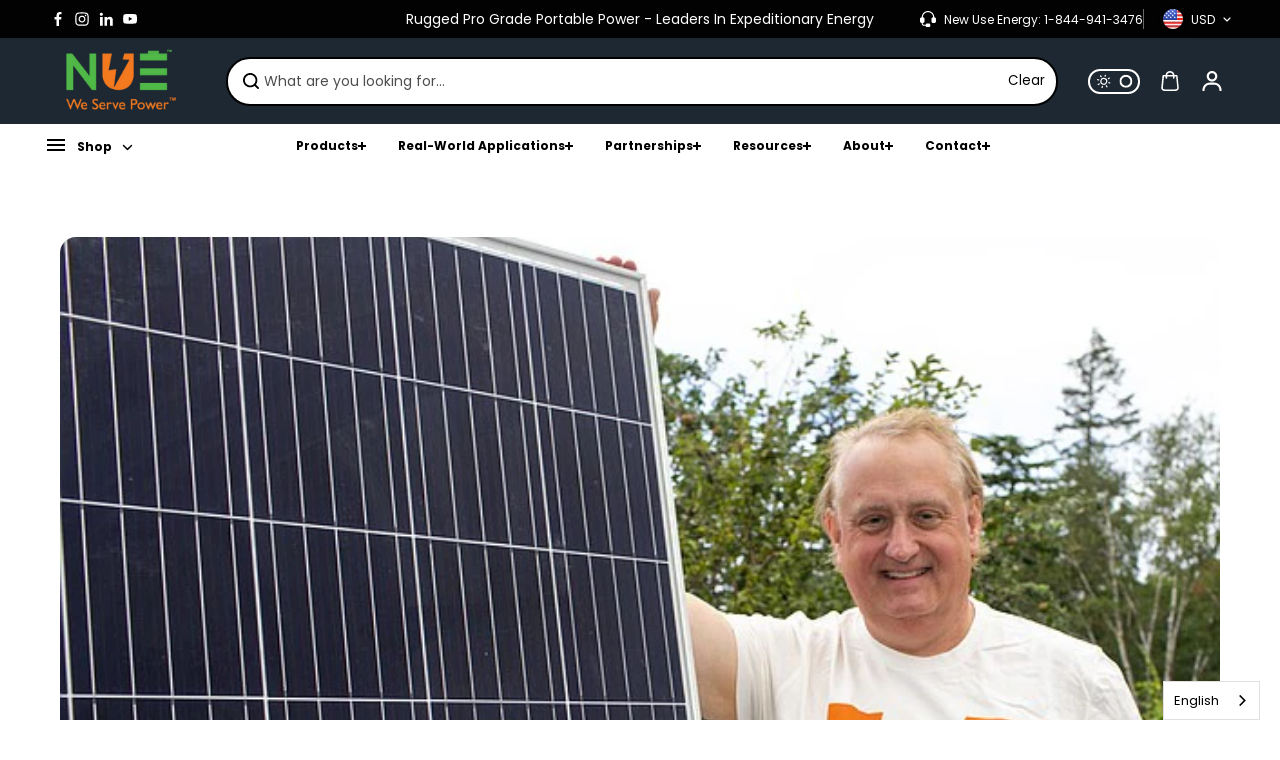

--- FILE ---
content_type: text/html; charset=utf-8
request_url: https://newuseenergy.com/blogs/news/nue-featured-in-cascadia-daily-news
body_size: 64139
content:
<!doctype html>
<html class="no-js" lang="en" color-mode="light">
  <head>
    <meta charset="utf-8">
    <meta name="color-scheme" content="dark light">
    <meta http-equiv="X-UA-Compatible" content="IE=edge">
    <meta name="viewport" content="width=device-width,initial-scale=1">
    <meta name="theme-color" content="">
    <meta name="robots" content="index,follow">
    
  
  <meta property="og:site_name" content="New Use Energy">
  <meta property="og:url" content="https://newuseenergy.com/blogs/news/nue-featured-in-cascadia-daily-news">
  <meta property="og:title" content="NUE Featured in Cascadia Daily News">
  <meta property="og:type" content="article">
  <meta property="og:description" content="New Use Energy was recently featured in Cascadia Daily News. You can read the article written below: A $4 million conduit. Six months ago, Russia invaded Ukraine. And since that pivotal Feb. 24, a Bellingham-based CEO has been using his personal connections and professional expertise to help humanitarian aid get to are"><meta property="og:image" content="http://newuseenergy.com/cdn/shop/articles/220826_cdn_photo_nue-2_t640-1.jpg?v=1684827636">
    <meta property="og:image:secure_url" content="https://newuseenergy.com/cdn/shop/articles/220826_cdn_photo_nue-2_t640-1.jpg?v=1684827636">
    <meta property="og:image:width" content="640">
    <meta property="og:image:height" content="536">

  
  
<meta name="twitter:card" content="summary_large_image">
  <meta name="twitter:title" content="NUE Featured in Cascadia Daily News">
  <meta name="twitter:description" content="New Use Energy was recently featured in Cascadia Daily News. You can read the article written below: A $4 million conduit. Six months ago, Russia invaded Ukraine. And since that pivotal Feb. 24, a Bellingham-based CEO has been using his personal connections and professional expertise to help humanitarian aid get to are">
  
    <link rel="canonical" href="https://newuseenergy.com/blogs/news/nue-featured-in-cascadia-daily-news">
    <link rel="preconnect" href="https://cdn.shopify.com" crossorigin><link
        rel="icon"
        type="image/png"
        href="//newuseenergy.com/cdn/shop/files/favicon-16x16.png?crop=center&height=32&v=1746803843&width=32"
      ><link rel="preconnect" href="https://fonts.shopifycdn.com" crossorigin><title>
      NUE Featured in Cascadia Daily News

        &ndash; New Use Energy</title>

    
      <meta name="description" content="New Use Energy was recently featured in Cascadia Daily News. You can read the article written below: A $4 million conduit. Six months ago, Russia invaded Ukraine. And since that pivotal Feb. 24, a Bellingham-based CEO has been using his personal connections and professional expertise to help humanitarian aid get to are">
    

    <script>window.performance && window.performance.mark && window.performance.mark('shopify.content_for_header.start');</script><meta name="google-site-verification" content="-f8stzElItIwowiE2WciR2nKeJ9BU5bj_5rErk0dcWU">
<meta id="shopify-digital-wallet" name="shopify-digital-wallet" content="/74370973969/digital_wallets/dialog">
<meta name="shopify-checkout-api-token" content="e4a479b08ef5b30cf8ea78d8d9a3f94c">
<meta id="in-context-paypal-metadata" data-shop-id="74370973969" data-venmo-supported="true" data-environment="production" data-locale="en_US" data-paypal-v4="true" data-currency="USD">
<link rel="alternate" type="application/atom+xml" title="Feed" href="/blogs/news.atom" />
<script async="async" src="/checkouts/internal/preloads.js?locale=en-US"></script>
<link rel="preconnect" href="https://shop.app" crossorigin="anonymous">
<script async="async" src="https://shop.app/checkouts/internal/preloads.js?locale=en-US&shop_id=74370973969" crossorigin="anonymous"></script>
<script id="apple-pay-shop-capabilities" type="application/json">{"shopId":74370973969,"countryCode":"US","currencyCode":"USD","merchantCapabilities":["supports3DS"],"merchantId":"gid:\/\/shopify\/Shop\/74370973969","merchantName":"New Use Energy","requiredBillingContactFields":["postalAddress","email","phone"],"requiredShippingContactFields":["postalAddress","email","phone"],"shippingType":"shipping","supportedNetworks":["visa","masterCard","amex","discover","elo","jcb"],"total":{"type":"pending","label":"New Use Energy","amount":"1.00"},"shopifyPaymentsEnabled":true,"supportsSubscriptions":true}</script>
<script id="shopify-features" type="application/json">{"accessToken":"e4a479b08ef5b30cf8ea78d8d9a3f94c","betas":["rich-media-storefront-analytics"],"domain":"newuseenergy.com","predictiveSearch":true,"shopId":74370973969,"locale":"en"}</script>
<script>var Shopify = Shopify || {};
Shopify.shop = "new-use-energy.myshopify.com";
Shopify.locale = "en";
Shopify.currency = {"active":"USD","rate":"1.0"};
Shopify.country = "US";
Shopify.theme = {"name":"Starlite","id":176101818641,"schema_name":"Starlite","schema_version":"3.6.1","theme_store_id":2455,"role":"main"};
Shopify.theme.handle = "null";
Shopify.theme.style = {"id":null,"handle":null};
Shopify.cdnHost = "newuseenergy.com/cdn";
Shopify.routes = Shopify.routes || {};
Shopify.routes.root = "/";</script>
<script type="module">!function(o){(o.Shopify=o.Shopify||{}).modules=!0}(window);</script>
<script>!function(o){function n(){var o=[];function n(){o.push(Array.prototype.slice.apply(arguments))}return n.q=o,n}var t=o.Shopify=o.Shopify||{};t.loadFeatures=n(),t.autoloadFeatures=n()}(window);</script>
<script>
  window.ShopifyPay = window.ShopifyPay || {};
  window.ShopifyPay.apiHost = "shop.app\/pay";
  window.ShopifyPay.redirectState = null;
</script>
<script id="shop-js-analytics" type="application/json">{"pageType":"article"}</script>
<script defer="defer" async type="module" src="//newuseenergy.com/cdn/shopifycloud/shop-js/modules/v2/client.init-shop-cart-sync_dlpDe4U9.en.esm.js"></script>
<script defer="defer" async type="module" src="//newuseenergy.com/cdn/shopifycloud/shop-js/modules/v2/chunk.common_FunKbpTJ.esm.js"></script>
<script type="module">
  await import("//newuseenergy.com/cdn/shopifycloud/shop-js/modules/v2/client.init-shop-cart-sync_dlpDe4U9.en.esm.js");
await import("//newuseenergy.com/cdn/shopifycloud/shop-js/modules/v2/chunk.common_FunKbpTJ.esm.js");

  window.Shopify.SignInWithShop?.initShopCartSync?.({"fedCMEnabled":true,"windoidEnabled":true});

</script>
<script>
  window.Shopify = window.Shopify || {};
  if (!window.Shopify.featureAssets) window.Shopify.featureAssets = {};
  window.Shopify.featureAssets['shop-js'] = {"shop-cart-sync":["modules/v2/client.shop-cart-sync_DIWHqfTk.en.esm.js","modules/v2/chunk.common_FunKbpTJ.esm.js"],"init-fed-cm":["modules/v2/client.init-fed-cm_CmNkGb1A.en.esm.js","modules/v2/chunk.common_FunKbpTJ.esm.js"],"shop-button":["modules/v2/client.shop-button_Dpfxl9vG.en.esm.js","modules/v2/chunk.common_FunKbpTJ.esm.js"],"shop-cash-offers":["modules/v2/client.shop-cash-offers_CtPYbIPM.en.esm.js","modules/v2/chunk.common_FunKbpTJ.esm.js","modules/v2/chunk.modal_n1zSoh3t.esm.js"],"init-windoid":["modules/v2/client.init-windoid_V_O5I0mt.en.esm.js","modules/v2/chunk.common_FunKbpTJ.esm.js"],"shop-toast-manager":["modules/v2/client.shop-toast-manager_p8J9W8kY.en.esm.js","modules/v2/chunk.common_FunKbpTJ.esm.js"],"init-shop-email-lookup-coordinator":["modules/v2/client.init-shop-email-lookup-coordinator_DUdFDmvK.en.esm.js","modules/v2/chunk.common_FunKbpTJ.esm.js"],"init-shop-cart-sync":["modules/v2/client.init-shop-cart-sync_dlpDe4U9.en.esm.js","modules/v2/chunk.common_FunKbpTJ.esm.js"],"pay-button":["modules/v2/client.pay-button_x_P2fRzB.en.esm.js","modules/v2/chunk.common_FunKbpTJ.esm.js"],"shop-login-button":["modules/v2/client.shop-login-button_C3-NmE42.en.esm.js","modules/v2/chunk.common_FunKbpTJ.esm.js","modules/v2/chunk.modal_n1zSoh3t.esm.js"],"avatar":["modules/v2/client.avatar_BTnouDA3.en.esm.js"],"init-shop-for-new-customer-accounts":["modules/v2/client.init-shop-for-new-customer-accounts_aeWumpsw.en.esm.js","modules/v2/client.shop-login-button_C3-NmE42.en.esm.js","modules/v2/chunk.common_FunKbpTJ.esm.js","modules/v2/chunk.modal_n1zSoh3t.esm.js"],"init-customer-accounts-sign-up":["modules/v2/client.init-customer-accounts-sign-up_CRLhpYdY.en.esm.js","modules/v2/client.shop-login-button_C3-NmE42.en.esm.js","modules/v2/chunk.common_FunKbpTJ.esm.js","modules/v2/chunk.modal_n1zSoh3t.esm.js"],"checkout-modal":["modules/v2/client.checkout-modal_EOl6FxyC.en.esm.js","modules/v2/chunk.common_FunKbpTJ.esm.js","modules/v2/chunk.modal_n1zSoh3t.esm.js"],"init-customer-accounts":["modules/v2/client.init-customer-accounts_BkuyBVsz.en.esm.js","modules/v2/client.shop-login-button_C3-NmE42.en.esm.js","modules/v2/chunk.common_FunKbpTJ.esm.js","modules/v2/chunk.modal_n1zSoh3t.esm.js"],"shop-follow-button":["modules/v2/client.shop-follow-button_DDNA7Aw9.en.esm.js","modules/v2/chunk.common_FunKbpTJ.esm.js","modules/v2/chunk.modal_n1zSoh3t.esm.js"],"lead-capture":["modules/v2/client.lead-capture_LZVhB0lN.en.esm.js","modules/v2/chunk.common_FunKbpTJ.esm.js","modules/v2/chunk.modal_n1zSoh3t.esm.js"],"shop-login":["modules/v2/client.shop-login_D4d_T_FR.en.esm.js","modules/v2/chunk.common_FunKbpTJ.esm.js","modules/v2/chunk.modal_n1zSoh3t.esm.js"],"payment-terms":["modules/v2/client.payment-terms_g-geHK5T.en.esm.js","modules/v2/chunk.common_FunKbpTJ.esm.js","modules/v2/chunk.modal_n1zSoh3t.esm.js"]};
</script>
<script>(function() {
  var isLoaded = false;
  function asyncLoad() {
    if (isLoaded) return;
    isLoaded = true;
    var urls = ["https:\/\/chimpstatic.com\/mcjs-connected\/js\/users\/5929f8da43e05130c22caa0b5\/42355409f2b1ba9632e2a3269.js?shop=new-use-energy.myshopify.com","https:\/\/cdn.weglot.com\/weglot_script_tag.js?shop=new-use-energy.myshopify.com"];
    for (var i = 0; i < urls.length; i++) {
      var s = document.createElement('script');
      s.type = 'text/javascript';
      s.async = true;
      s.src = urls[i];
      var x = document.getElementsByTagName('script')[0];
      x.parentNode.insertBefore(s, x);
    }
  };
  if(window.attachEvent) {
    window.attachEvent('onload', asyncLoad);
  } else {
    window.addEventListener('load', asyncLoad, false);
  }
})();</script>
<script id="__st">var __st={"a":74370973969,"offset":-28800,"reqid":"46769886-5582-49a5-97dd-e61f64772d8c-1765515596","pageurl":"newuseenergy.com\/blogs\/news\/nue-featured-in-cascadia-daily-news","s":"articles-605023469841","u":"823630b9dc38","p":"article","rtyp":"article","rid":605023469841};</script>
<script>window.ShopifyPaypalV4VisibilityTracking = true;</script>
<script id="captcha-bootstrap">!function(){'use strict';const t='contact',e='account',n='new_comment',o=[[t,t],['blogs',n],['comments',n],[t,'customer']],c=[[e,'customer_login'],[e,'guest_login'],[e,'recover_customer_password'],[e,'create_customer']],r=t=>t.map((([t,e])=>`form[action*='/${t}']:not([data-nocaptcha='true']) input[name='form_type'][value='${e}']`)).join(','),a=t=>()=>t?[...document.querySelectorAll(t)].map((t=>t.form)):[];function s(){const t=[...o],e=r(t);return a(e)}const i='password',u='form_key',d=['recaptcha-v3-token','g-recaptcha-response','h-captcha-response',i],f=()=>{try{return window.sessionStorage}catch{return}},m='__shopify_v',_=t=>t.elements[u];function p(t,e,n=!1){try{const o=window.sessionStorage,c=JSON.parse(o.getItem(e)),{data:r}=function(t){const{data:e,action:n}=t;return t[m]||n?{data:e,action:n}:{data:t,action:n}}(c);for(const[e,n]of Object.entries(r))t.elements[e]&&(t.elements[e].value=n);n&&o.removeItem(e)}catch(o){console.error('form repopulation failed',{error:o})}}const l='form_type',E='cptcha';function T(t){t.dataset[E]=!0}const w=window,h=w.document,L='Shopify',v='ce_forms',y='captcha';let A=!1;((t,e)=>{const n=(g='f06e6c50-85a8-45c8-87d0-21a2b65856fe',I='https://cdn.shopify.com/shopifycloud/storefront-forms-hcaptcha/ce_storefront_forms_captcha_hcaptcha.v1.5.2.iife.js',D={infoText:'Protected by hCaptcha',privacyText:'Privacy',termsText:'Terms'},(t,e,n)=>{const o=w[L][v],c=o.bindForm;if(c)return c(t,g,e,D).then(n);var r;o.q.push([[t,g,e,D],n]),r=I,A||(h.body.append(Object.assign(h.createElement('script'),{id:'captcha-provider',async:!0,src:r})),A=!0)});var g,I,D;w[L]=w[L]||{},w[L][v]=w[L][v]||{},w[L][v].q=[],w[L][y]=w[L][y]||{},w[L][y].protect=function(t,e){n(t,void 0,e),T(t)},Object.freeze(w[L][y]),function(t,e,n,w,h,L){const[v,y,A,g]=function(t,e,n){const i=e?o:[],u=t?c:[],d=[...i,...u],f=r(d),m=r(i),_=r(d.filter((([t,e])=>n.includes(e))));return[a(f),a(m),a(_),s()]}(w,h,L),I=t=>{const e=t.target;return e instanceof HTMLFormElement?e:e&&e.form},D=t=>v().includes(t);t.addEventListener('submit',(t=>{const e=I(t);if(!e)return;const n=D(e)&&!e.dataset.hcaptchaBound&&!e.dataset.recaptchaBound,o=_(e),c=g().includes(e)&&(!o||!o.value);(n||c)&&t.preventDefault(),c&&!n&&(function(t){try{if(!f())return;!function(t){const e=f();if(!e)return;const n=_(t);if(!n)return;const o=n.value;o&&e.removeItem(o)}(t);const e=Array.from(Array(32),(()=>Math.random().toString(36)[2])).join('');!function(t,e){_(t)||t.append(Object.assign(document.createElement('input'),{type:'hidden',name:u})),t.elements[u].value=e}(t,e),function(t,e){const n=f();if(!n)return;const o=[...t.querySelectorAll(`input[type='${i}']`)].map((({name:t})=>t)),c=[...d,...o],r={};for(const[a,s]of new FormData(t).entries())c.includes(a)||(r[a]=s);n.setItem(e,JSON.stringify({[m]:1,action:t.action,data:r}))}(t,e)}catch(e){console.error('failed to persist form',e)}}(e),e.submit())}));const S=(t,e)=>{t&&!t.dataset[E]&&(n(t,e.some((e=>e===t))),T(t))};for(const o of['focusin','change'])t.addEventListener(o,(t=>{const e=I(t);D(e)&&S(e,y())}));const B=e.get('form_key'),M=e.get(l),P=B&&M;t.addEventListener('DOMContentLoaded',(()=>{const t=y();if(P)for(const e of t)e.elements[l].value===M&&p(e,B);[...new Set([...A(),...v().filter((t=>'true'===t.dataset.shopifyCaptcha))])].forEach((e=>S(e,t)))}))}(h,new URLSearchParams(w.location.search),n,t,e,['guest_login'])})(!0,!0)}();</script>
<script integrity="sha256-52AcMU7V7pcBOXWImdc/TAGTFKeNjmkeM1Pvks/DTgc=" data-source-attribution="shopify.loadfeatures" defer="defer" src="//newuseenergy.com/cdn/shopifycloud/storefront/assets/storefront/load_feature-81c60534.js" crossorigin="anonymous"></script>
<script crossorigin="anonymous" defer="defer" src="//newuseenergy.com/cdn/shopifycloud/storefront/assets/shopify_pay/storefront-65b4c6d7.js?v=20250812"></script>
<script data-source-attribution="shopify.dynamic_checkout.dynamic.init">var Shopify=Shopify||{};Shopify.PaymentButton=Shopify.PaymentButton||{isStorefrontPortableWallets:!0,init:function(){window.Shopify.PaymentButton.init=function(){};var t=document.createElement("script");t.src="https://newuseenergy.com/cdn/shopifycloud/portable-wallets/latest/portable-wallets.en.js",t.type="module",document.head.appendChild(t)}};
</script>
<script data-source-attribution="shopify.dynamic_checkout.buyer_consent">
  function portableWalletsHideBuyerConsent(e){var t=document.getElementById("shopify-buyer-consent"),n=document.getElementById("shopify-subscription-policy-button");t&&n&&(t.classList.add("hidden"),t.setAttribute("aria-hidden","true"),n.removeEventListener("click",e))}function portableWalletsShowBuyerConsent(e){var t=document.getElementById("shopify-buyer-consent"),n=document.getElementById("shopify-subscription-policy-button");t&&n&&(t.classList.remove("hidden"),t.removeAttribute("aria-hidden"),n.addEventListener("click",e))}window.Shopify?.PaymentButton&&(window.Shopify.PaymentButton.hideBuyerConsent=portableWalletsHideBuyerConsent,window.Shopify.PaymentButton.showBuyerConsent=portableWalletsShowBuyerConsent);
</script>
<script data-source-attribution="shopify.dynamic_checkout.cart.bootstrap">document.addEventListener("DOMContentLoaded",(function(){function t(){return document.querySelector("shopify-accelerated-checkout-cart, shopify-accelerated-checkout")}if(t())Shopify.PaymentButton.init();else{new MutationObserver((function(e,n){t()&&(Shopify.PaymentButton.init(),n.disconnect())})).observe(document.body,{childList:!0,subtree:!0})}}));
</script>
<link id="shopify-accelerated-checkout-styles" rel="stylesheet" media="screen" href="https://newuseenergy.com/cdn/shopifycloud/portable-wallets/latest/accelerated-checkout-backwards-compat.css" crossorigin="anonymous">
<style id="shopify-accelerated-checkout-cart">
        #shopify-buyer-consent {
  margin-top: 1em;
  display: inline-block;
  width: 100%;
}

#shopify-buyer-consent.hidden {
  display: none;
}

#shopify-subscription-policy-button {
  background: none;
  border: none;
  padding: 0;
  text-decoration: underline;
  font-size: inherit;
  cursor: pointer;
}

#shopify-subscription-policy-button::before {
  box-shadow: none;
}

      </style>

<script>window.performance && window.performance.mark && window.performance.mark('shopify.content_for_header.end');</script>

    
<style data-shopify>
  @font-face {
  font-family: Poppins;
  font-weight: 400;
  font-style: normal;
  font-display: swap;
  src: url("//newuseenergy.com/cdn/fonts/poppins/poppins_n4.0ba78fa5af9b0e1a374041b3ceaadf0a43b41362.woff2") format("woff2"),
       url("//newuseenergy.com/cdn/fonts/poppins/poppins_n4.214741a72ff2596839fc9760ee7a770386cf16ca.woff") format("woff");
}

  @font-face {
  font-family: Poppins;
  font-weight: 700;
  font-style: normal;
  font-display: swap;
  src: url("//newuseenergy.com/cdn/fonts/poppins/poppins_n7.56758dcf284489feb014a026f3727f2f20a54626.woff2") format("woff2"),
       url("//newuseenergy.com/cdn/fonts/poppins/poppins_n7.f34f55d9b3d3205d2cd6f64955ff4b36f0cfd8da.woff") format("woff");
}

  @font-face {
  font-family: Poppins;
  font-weight: 400;
  font-style: italic;
  font-display: swap;
  src: url("//newuseenergy.com/cdn/fonts/poppins/poppins_i4.846ad1e22474f856bd6b81ba4585a60799a9f5d2.woff2") format("woff2"),
       url("//newuseenergy.com/cdn/fonts/poppins/poppins_i4.56b43284e8b52fc64c1fd271f289a39e8477e9ec.woff") format("woff");
}

  @font-face {
  font-family: Poppins;
  font-weight: 700;
  font-style: italic;
  font-display: swap;
  src: url("//newuseenergy.com/cdn/fonts/poppins/poppins_i7.42fd71da11e9d101e1e6c7932199f925f9eea42d.woff2") format("woff2"),
       url("//newuseenergy.com/cdn/fonts/poppins/poppins_i7.ec8499dbd7616004e21155106d13837fff4cf556.woff") format("woff");
}

  @font-face {
  font-family: Poppins;
  font-weight: 400;
  font-style: normal;
  font-display: swap;
  src: url("//newuseenergy.com/cdn/fonts/poppins/poppins_n4.0ba78fa5af9b0e1a374041b3ceaadf0a43b41362.woff2") format("woff2"),
       url("//newuseenergy.com/cdn/fonts/poppins/poppins_n4.214741a72ff2596839fc9760ee7a770386cf16ca.woff") format("woff");
}

  @font-face {
  font-family: Poppins;
  font-weight: 400;
  font-style: italic;
  font-display: swap;
  src: url("//newuseenergy.com/cdn/fonts/poppins/poppins_i4.846ad1e22474f856bd6b81ba4585a60799a9f5d2.woff2") format("woff2"),
       url("//newuseenergy.com/cdn/fonts/poppins/poppins_i4.56b43284e8b52fc64c1fd271f289a39e8477e9ec.woff") format("woff");
}

  
  
  
    
    
    :root,
    .scheme-primary,
    [color-mode="light"] .scheme-primary {
      --background: 255,255,255;
      
      --gradientBackground: #ffffff;
      
      
      --highlightTextColor: #3c3e40;
      
      
        --highlightGradientBackground:linear-gradient(320deg, rgba(56, 78, 197, 1) 16%, rgba(203, 68, 194, 1) 52%, rgba(255, 201, 104, 1) 87%);
      
      
        --highlightBackground:#ffffff;
      
      --alternateBackground:241,241,241;
      --textColor: 18,18,18;
      --linkColor: 13,51,98;
      --headingColor:18,18,18;
      --buttonBackground: 0,0,0;
      --buttonColor: 255,255,255;
      --buttonBorder: 0,0,0;
      --buttonBackgroundHover: 255,255,255;
      --buttonColorHover:0,0,0;
      --buttonBorderHover:0,0,0;
      --alternateButtonBackground:255,255,255;
      --alternateButtonColor: 18,18,18;
      --alternateButtonBorder:18,18,18;
      --alternateButtonBackgroundHover: 0,0,0;
      --alternateButtonColorHover:255,255,255;
      --alternateButtonBorderHover:0,0,0;
      --inputBackground:255,255,255;
      --inputColor:18,18,18;
      --inputBorder:231,231,231;
      --productBorder: 229,229,229;
      --borderColor:229,229,229;
      --ratingStarColor: 236,172,35;
      --sliderArrowBackground:255,255,255;
      --sliderArrowColor:18,18,18;
      --cardBackground: 255,255,255;
      --line-color: 255,202,16,1;
      --productImagebackground:;
      --buttonShadow:#bbbbbb;
      --secondaryButtonShadow:#000000;
      
      --shadowColor: 0,0,0;
      
      --productIconColor: 255,255,255;
      --productIconBg: 0,0,0;
      
    }
    
    [color-mode="dark"] body,
    [color-mode="dark"] .scheme-primary {
      --background: 0,0,0;
      --gradientBackground: #000000;
      --alternateBackground:14,14,14;
      --textColor: 209,209,209;
      --linkColor: 209,209,209;
      --headingColor:209,209,209;
      --buttonBackground: 255,202,16;
      --buttonColor:  0,0,0;
      --buttonBorder: 255,202,16;
      --buttonBackgroundHover: 255,255,255;
      --buttonColorHover:0,0,0;
      --buttonBorderHover:255,255,255;
      --alternateButtonBackground:255,255,255;
      --alternateButtonColor: 0,0,0;
      --alternateButtonBorder:25,,255,255;
      --alternateButtonBackgroundHover: 255,202,16;
      --alternateButtonColorHover:0,14,14;
      --alternateButtonBorderHover:255,202,16;
      --inputBackground:14,14,14;
      --inputColor:209,209,209;
      --inputBorder:40,40,40;
      --productBorder: 30,30,30;
      --borderColor:30,30,30;
      --ratingStarColor: 253,168,38;
      --sliderArrowBackground:255,255,255;
      --sliderArrowColor:0,0,0;
      --cardBackground: 14,14,14;
      --line-color: 161,0,0;
      --productImagebackground:#0e0e0e;
      --buttonShadow:#fff;
      --secondaryButtonShadow:#ccc;
      --productIconColor:255,255,255;
      --productIconBg:0,0,0;
    }
    
  
    
    
    
    .scheme-secondary,
    [color-mode="light"] .scheme-secondary {
      --background: 241,241,241;
      
      --gradientBackground: #f1f1f1;
      
      
      --highlightTextColor: #000000;
      
      
        --highlightGradientBackground:linear-gradient(320deg, rgba(56, 78, 197, 1) 16%, rgba(203, 68, 194, 1) 52%, rgba(255, 201, 104, 1) 87%);
      
      
        --highlightBackground:#ffffff;
      
      --alternateBackground:255,255,255;
      --textColor: 18,18,18;
      --linkColor: 13,51,98;
      --headingColor:18,18,18;
      --buttonBackground: 228,129,58;
      --buttonColor: 255,255,255;
      --buttonBorder: 228,129,58;
      --buttonBackgroundHover: 255,255,255;
      --buttonColorHover:0,0,0;
      --buttonBorderHover:0,0,0;
      --alternateButtonBackground:255,255,255;
      --alternateButtonColor: 18,18,18;
      --alternateButtonBorder:18,18,18;
      --alternateButtonBackgroundHover: 0,0,0;
      --alternateButtonColorHover:255,255,255;
      --alternateButtonBorderHover:0,0,0;
      --inputBackground:255,255,255;
      --inputColor:18,18,18;
      --inputBorder:229,229,229;
      --productBorder: 18,18,18;
      --borderColor:229,229,229;
      --ratingStarColor: 236,172,35;
      --sliderArrowBackground:255,255,255;
      --sliderArrowColor:18,18,18;
      --cardBackground: 255,255,255;
      --line-color: 255,202,16,1;
      --productImagebackground:;
      --buttonShadow:#bbbbbb;
      --secondaryButtonShadow:#000000;
      
      --shadowColor: 0,0,0;
      
      --productIconColor: 255,255,255;
      --productIconBg: 0,0,0;
      
    }
    
      [color-mode="dark"] .scheme-secondary {
      --background: 14,14,14;
      --gradientBackground: #0e0e0e;
      --alternateBackground:0,0,0;
      --textColor: 209,209,209;
      --linkColor: 209,209,209;
      --headingColor:209,209,209;
      --buttonBackground: 224,224,224;
      --buttonColor:  14,14,14;
      --buttonBorder: 224,224,224;
      --buttonBackgroundHover: 187,187,187;
      --buttonColorHover:14,14,14;
      --buttonBorderHover:187,187,187;
      --alternateButtonBackground:255,255,255;
      --alternateButtonColor: 0,0,0;
      --alternateButtonBorder:25,,255,255;
      --alternateButtonBackgroundHover: 224,224,224;
      --alternateButtonColorHover:14,14,14;
      --alternateButtonBorderHover:224,224,224;
      --inputBackground:0,0,0;
      --inputColor:209,209,209;
      --inputBorder:40,40,40;
      --productBorder: 30,30,30;
      --borderColor:30,30,30;
      --ratingStarColor: 253,168,38;
      --sliderArrowBackground:255,255,255;
      --sliderArrowColor:0,0,0;
      --cardBackground: 0,0,0;
      --line-color: 161,0,0;
      --productImagebackground:#000;
      --buttonShadow:#ccc;
      --secondaryButtonShadow:#fff;
      --productIconColor:255,255,255;
      --productIconBg:0,0,0;
      }
    
  
    
    
    
    .scheme-tertiary,
    [color-mode="light"] .scheme-tertiary {
      --background: 212,212,231;
      
      --gradientBackground: #d4d4e7;
      
      
      --highlightTextColor: #000000;
      
      
        --highlightGradientBackground:linear-gradient(320deg, rgba(56, 78, 197, 1) 16%, rgba(203, 68, 194, 1) 52%, rgba(255, 201, 104, 1) 87%);
      
      
        --highlightBackground:#ffffff;
      
      --alternateBackground:255,255,255;
      --textColor: 0,0,0;
      --linkColor: 13,51,98;
      --headingColor:18,18,18;
      --buttonBackground: 18,18,18;
      --buttonColor: 255,255,255;
      --buttonBorder: 0,0,0;
      --buttonBackgroundHover: 255,255,255;
      --buttonColorHover:0,0,0;
      --buttonBorderHover:0,0,0;
      --alternateButtonBackground:255,255,255;
      --alternateButtonColor: 18,18,18;
      --alternateButtonBorder:18,18,18;
      --alternateButtonBackgroundHover: 0,0,0;
      --alternateButtonColorHover:255,255,255;
      --alternateButtonBorderHover:0,0,0;
      --inputBackground:255,255,255;
      --inputColor:18,18,18;
      --inputBorder:229,229,229;
      --productBorder: 18,18,18;
      --borderColor:242,242,251;
      --ratingStarColor: 236,172,35;
      --sliderArrowBackground:17,18,17;
      --sliderArrowColor:255,255,255;
      --cardBackground: 255,255,255;
      --line-color: 255,202,16,1;
      --productImagebackground:;
      --buttonShadow:#bbbbbb;
      --secondaryButtonShadow:#000000;
      
      --shadowColor: 0,0,0;
      
      --productIconColor: 255,255,255;
      --productIconBg: 0,0,0;
      
    }
    
      [color-mode="dark"] .scheme-tertiary {
      --background: 14,14,14;
      --gradientBackground: #0e0e0e;
      --alternateBackground:0,0,0;
      --textColor: 209,209,209;
      --linkColor: 209,209,209;
      --headingColor:209,209,209;
      --buttonBackground: 224,224,224;
      --buttonColor:  14,14,14;
      --buttonBorder: 224,224,224;
      --buttonBackgroundHover: 187,187,187;
      --buttonColorHover:14,14,14;
      --buttonBorderHover:187,187,187;
      --alternateButtonBackground:255,255,255;
      --alternateButtonColor: 0,0,0;
      --alternateButtonBorder:25,,255,255;
      --alternateButtonBackgroundHover: 224,224,224;
      --alternateButtonColorHover:14,14,14;
      --alternateButtonBorderHover:224,224,224;
      --inputBackground:0,0,0;
      --inputColor:209,209,209;
      --inputBorder:40,40,40;
      --productBorder: 30,30,30;
      --borderColor:30,30,30;
      --ratingStarColor: 253,168,38;
      --sliderArrowBackground:255,255,255;
      --sliderArrowColor:0,0,0;
      --cardBackground: 0,0,0;
      --line-color: 161,0,0;
      --productImagebackground:#000;
      --buttonShadow:#ccc;
      --secondaryButtonShadow:#fff;
      --productIconColor:255,255,255;
      --productIconBg:0,0,0;
      }
    
  
    
    
    
    .scheme-quaternary,
    [color-mode="light"] .scheme-quaternary {
      --background: 18,18,18;
      
      --gradientBackground: #121212;
      
      
      --highlightTextColor: #000000;
      
      
        --highlightGradientBackground:linear-gradient(320deg, rgba(56, 78, 197, 1) 16%, rgba(203, 68, 194, 1) 52%, rgba(255, 201, 104, 1) 87%);
      
      
        --highlightBackground:#ffffff;
      
      --alternateBackground:18,18,18;
      --textColor: 255,255,255;
      --linkColor: 229,229,229;
      --headingColor:255,255,255;
      --buttonBackground: 255,255,255;
      --buttonColor: 0,0,0;
      --buttonBorder: 255,255,255;
      --buttonBackgroundHover: 231,231,231;
      --buttonColorHover:0,0,0;
      --buttonBorderHover:229,229,229;
      --alternateButtonBackground:0,0,0;
      --alternateButtonColor: 255,255,255;
      --alternateButtonBorder:255,255,255;
      --alternateButtonBackgroundHover: 231,231,231;
      --alternateButtonColorHover:0,0,0;
      --alternateButtonBorderHover:229,229,229;
      --inputBackground:255,255,255;
      --inputColor:18,18,18;
      --inputBorder:18,18,18;
      --productBorder: 18,18,18;
      --borderColor:18,18,18;
      --ratingStarColor: 236,172,35;
      --sliderArrowBackground:92,92,92;
      --sliderArrowColor:255,255,255;
      --cardBackground: 255,255,255;
      --line-color: 255,202,16,1;
      --productImagebackground:;
      --buttonShadow:#bbbbbb;
      --secondaryButtonShadow:#000000;
      
      --shadowColor: 0,0,0;
      
      --productIconColor: 255,255,255;
      --productIconBg: 0,0,0;
      
    }
    
      [color-mode="dark"] .scheme-quaternary {
      --background: 14,14,14;
      --gradientBackground: #0e0e0e;
      --alternateBackground:0,0,0;
      --textColor: 209,209,209;
      --linkColor: 209,209,209;
      --headingColor:209,209,209;
      --buttonBackground: 224,224,224;
      --buttonColor:  14,14,14;
      --buttonBorder: 224,224,224;
      --buttonBackgroundHover: 187,187,187;
      --buttonColorHover:14,14,14;
      --buttonBorderHover:187,187,187;
      --alternateButtonBackground:255,255,255;
      --alternateButtonColor: 0,0,0;
      --alternateButtonBorder:25,,255,255;
      --alternateButtonBackgroundHover: 224,224,224;
      --alternateButtonColorHover:14,14,14;
      --alternateButtonBorderHover:224,224,224;
      --inputBackground:0,0,0;
      --inputColor:209,209,209;
      --inputBorder:40,40,40;
      --productBorder: 30,30,30;
      --borderColor:30,30,30;
      --ratingStarColor: 253,168,38;
      --sliderArrowBackground:255,255,255;
      --sliderArrowColor:0,0,0;
      --cardBackground: 0,0,0;
      --line-color: 161,0,0;
      --productImagebackground:#000;
      --buttonShadow:#ccc;
      --secondaryButtonShadow:#fff;
      --productIconColor:255,255,255;
      --productIconBg:0,0,0;
      }
    
  
    
    
    
    .scheme-inverse,
    [color-mode="light"] .scheme-inverse {
      --background: 36,40,51;
      
      --gradientBackground: #242833;
      
      
      --highlightTextColor: #000000;
      
      
        --highlightGradientBackground:linear-gradient(320deg, rgba(56, 78, 197, 1) 16%, rgba(203, 68, 194, 1) 52%, rgba(255, 201, 104, 1) 87%);
      
      
        --highlightBackground:#ffffff;
      
      --alternateBackground:220,220,220;
      --textColor: 255,255,255;
      --linkColor: 170,170,170;
      --headingColor:255,255,255;
      --buttonBackground: 18,18,18;
      --buttonColor: 255,255,255;
      --buttonBorder: 0,0,0;
      --buttonBackgroundHover: 255,255,255;
      --buttonColorHover:0,0,0;
      --buttonBorderHover:255,255,255;
      --alternateButtonBackground:255,255,255;
      --alternateButtonColor: 18,18,18;
      --alternateButtonBorder:18,18,18;
      --alternateButtonBackgroundHover: 0,0,0;
      --alternateButtonColorHover:255,255,255;
      --alternateButtonBorderHover:0,0,0;
      --inputBackground:255,255,255;
      --inputColor:18,18,18;
      --inputBorder:18,18,18;
      --productBorder: 18,18,18;
      --borderColor:18,18,18;
      --ratingStarColor: 236,172,35;
      --sliderArrowBackground:220,220,220;
      --sliderArrowColor:0,0,0;
      --cardBackground: 255,255,255;
      --line-color: 255,202,16,1;
      --productImagebackground:;
      --buttonShadow:#bbbbbb;
      --secondaryButtonShadow:#000000;
      
      --shadowColor: 0,0,0;
      
      --productIconColor: 255,255,255;
      --productIconBg: 0,0,0;
      
    }
    
      [color-mode="dark"] .scheme-inverse {
      --background: 14,14,14;
      --gradientBackground: #0e0e0e;
      --alternateBackground:0,0,0;
      --textColor: 209,209,209;
      --linkColor: 209,209,209;
      --headingColor:209,209,209;
      --buttonBackground: 224,224,224;
      --buttonColor:  14,14,14;
      --buttonBorder: 224,224,224;
      --buttonBackgroundHover: 187,187,187;
      --buttonColorHover:14,14,14;
      --buttonBorderHover:187,187,187;
      --alternateButtonBackground:255,255,255;
      --alternateButtonColor: 0,0,0;
      --alternateButtonBorder:25,,255,255;
      --alternateButtonBackgroundHover: 224,224,224;
      --alternateButtonColorHover:14,14,14;
      --alternateButtonBorderHover:224,224,224;
      --inputBackground:0,0,0;
      --inputColor:209,209,209;
      --inputBorder:40,40,40;
      --productBorder: 30,30,30;
      --borderColor:30,30,30;
      --ratingStarColor: 253,168,38;
      --sliderArrowBackground:255,255,255;
      --sliderArrowColor:0,0,0;
      --cardBackground: 0,0,0;
      --line-color: 161,0,0;
      --productImagebackground:#000;
      --buttonShadow:#ccc;
      --secondaryButtonShadow:#fff;
      --productIconColor:255,255,255;
      --productIconBg:0,0,0;
      }
    
  

  body, .scheme-primary, .scheme-secondary, .scheme-tertiary, .scheme-quaternary, .scheme-inverse{
    color:rgb(var(--textColor));
    background-color:rgb(var(--background))
  }
  gradiant, .gradiant.scheme-primary, .gradiant.scheme-secondary, .gradiant.scheme-tertiary, .gradiant.scheme-quaternary, .gradiant.scheme-inverse{
    background:var(--gradientBackground)
  }
  :root{
    color-scheme: light dark;
    --switchColor:#ffffff;
    --switchBackground:rgba(0,0,0,0);
    --switchBorder:#ffffff;
    --switchActiveBackground:rgba(0,0,0,0);
    --switchActiveColor:rgba(0,0,0,0);
    --switchActiveBorder:#ffffff;
    --success:44,126,63;
    --error:180,12,28;
    --saleBadgeBackground:0,0,0;
    
--saleBadgeColor:#ffffff;--newBadgeBackground:0,0,0;
    
--newBadgeColor:#ffffff;--preorderBadgeBackground:0,0,0;
    
--preorderBadgeColor:#ffffff;--soldBadgeBackground:0,0,0;
    
--soldBadgeColor:#ffffff;--customBadgeBackground:0,0,0;
    
--customBadgeColor:#ffffff;--discount-background: #000000;
    --discount-color: #ffffff;
    /* Typography  */
    --bodyFont: Poppins,sans-serif;
    --bodyFontWeight: 400;
    --bodyFontStyle: normal;
    --bodyFontLineHeight: 1.6;
    --bodyFontBase: 12px;
    --headingFont: Poppins,sans-serif;
    --headingFontWeight: 400;
    --headingFontStyle: normal;
    --headingFontLineHeight: 1.2;
    --headingFontBase: 23px;
    --buttonFont: var(--bodyFont);
    --buttonFontWeight: var(--headingFontWeight);
    --buttonFontStyle: var(--bodyFontStyle);
    --buttonFontLineHeight: var(--bodyFontLineHeight);
    /* Button  */
    --buttonRadius:50px;
    --buttonText:unset;
    /* Header */
    --headerBg: #1e2832;
    --headerColor:#ffffff;
    --headerHoverColor: #e7e7e7;
    --transparentHeaderColor: #000000;
    --headerIconColor:#ffffff;
    --cartCountBg: #5c5c5c;
    --cartCountColor: #ffffff;
    --submenuBg: #ffffff;
    --submenuColor: #000000;
    --submenuHoverColor: #000000;
    --submenutwoBg: #f0f0f0;
    --submenutwoColor: #212121;
    --submenutwoHoverColor: #515151;
    --searchTextColor: #000000;
    --searchBackgroundColor: #FFFFFF;
    --overlayColor: 255, 255, 255;
    --overlayText: #000000;
    --backToTopBackground: #FFFFFF;
    --backToTopColor: #062143;
    --xsmallText: calc(var(--bodyFontBase) - 4px);
    --smallText: calc(var(--bodyFontBase) - 2px);
    --text: var(--bodyFontBase);
    --mediumText: calc(var(--bodyFontBase) + 2px);
    --largeText: calc(var(--bodyFontBase) + 4px);
    --xlargeText: calc(var(--bodyFontBase) + 6px);
    --h0: calc(var(--headingFontBase) + 32px);
    --h1: calc(var(--headingFontBase) + 25px);
    --h2: calc(var(--headingFontBase) + 4px);
    --h3: var(--headingFontBase);
    --h4: calc(var(--headingFontBase) - 4px);
    --h5: calc(var(--headingFontBase) - 6px);
    --h6: calc(var(--headingFontBase) - 8px);
    --imageRatio: 0%;
    --img-square: 100%;
    --img-portrait: 130%;
    --img-landscape: 75%;
    --imageFit: cover;
    --marqueeSpeed: 3s;
    --sliderArrowWidth:52px;
    --cardRadius:8px;
    --imageRadius:8px;
    --productRadius:8px;
    --inputRadius:20px;
    --instock-text: #2C7E3F;
    --outofstock-text: #777777;
    --lowstock-text: #B40C1C;

    --overlayBackground: 0,0,0;
    --overlayOpacity: 0.5;
    --bg-blur:20px;

      
        --text-gradient-color: linear-gradient(320deg, rgba(56, 78, 197, 1) 16%, rgba(203, 68, 194, 1) 52%, rgba(255, 201, 104, 1) 87%);
      
  }
  .secondary-header {
    --headerBg: #ffffff;
    --headerColor:#000000;
    --headerHoverColor: #5c5c5c;
  }
  #hamburger-menu,
  #hamburger-menu-wrapper{
    --headerBg: #ffffff;
    --headerColor:#000000;
    --headerHoverColor: #5c5c5c;
    --hamburgerMenuBackground: ;
    --submenuBorder: #FFFFFF;
  }
  [color-mode="dark"] body  {
    --headerBg: #000;
    --headerColor: #d1d1d1;
    --headerHoverColor: #ffca10;
    --headerIconColor:#d1d1d1;
    --cartCountBg: #ffca10;
    --cartCountColor: #000000;
    --submenuBg: #161616;
    --submenuColor: #d1d1d1;
    --submenuHoverColor: #ffca10;
    --submenutwoBg: #161616;
    --submenutwoColor: #d1d1d1;
    --submenutwoHoverColor: #fff ;
    --searchTextColor: #d1d1d1;
    --searchBackgroundColor: #161616;
    --overlayColor: #000;
    --overlayText: #fff;
    --backToTopBackground: #161616;
    --backToTopColor: #d1d1d1;

  }
  [color-mode="dark"] header {
    --support-content-bg:#000000;
    --store-detail-dropdown-color: #ffffff;
    --store-detail-dropdown-link: #ffffff;
    --store-detail-dropdown-bg: #333333;
    --store-detail-dropdown-hover: #000000;
    --store-detail-dropdown-border: #000000;
  }
  [color-mode="dark"] .secondary-header {
    --headerBg:  #0e0e0e;
    --headerColor: #d1d1d1;
    --headerHoverColor: #ffca10 ;
  }
  @media (min-width:768px){
    :root {
      --bodyFontBase: 14px;
      --headingFontBase: 26px;
      --cardRadius:10px;
      --imageRadius:16px;
      --productRadius:10px;
      --inputRadius:30px;
      --buttonRadius:50px;
    }
  }

  @media (max-width:1024px){
    :root {
      --sliderArrowWidth:40px;
    }

  }
  @media (max-width:767px){
    :root {
      --xsmallText: calc(var(--bodyFontBase) - 4px);
      --smallText: calc(var(--bodyFontBase) - 2px);
      --text: var(--bodyFontBase);
      --mediumText: calc(var(--bodyFontBase) + 2px);
      --largeText: calc(var(--bodyFontBase) + 4px);
      --xlargeText: calc(var(--bodyFontBase) + 6px);
      --h0: calc(var(--headingFontBase) + 10px);
      --h1: calc(var(--headingFontBase) + 8px);
      --h2: calc(var(--headingFontBase) + 2px);
      --h3: var(--headingFontBase);
      --h4: calc(var(--headingFontBase) - 2px);
      --h5: calc(var(--headingFontBase) - 4px);
      --h6: calc(var(--headingFontBase) - 6px);
      --sliderArrowWidth:32px;
    }

    .navigation-button-icon {
      width: 12px;
      height: auto;
    }

  }


  
  
  

  /*marquee*/
  

</style>

    
<link href="//newuseenergy.com/cdn/shop/t/43/assets/flickity.css?v=57332636831384616211743706485" as="style" rel="preload">
<link href="//newuseenergy.com/cdn/shop/t/43/assets/header.css?v=48587499758786903751743706485" as="style" rel="preload">
<link href="//newuseenergy.com/cdn/shop/t/43/assets/base.css?v=140947482029567736631743706485" as="style" rel="preload">
<link href="//newuseenergy.com/cdn/shop/t/43/assets/style.css?v=1634866585946948591743706486" as="style" rel="preload">

<link href="//newuseenergy.com/cdn/shop/t/43/assets/flickity.css?v=57332636831384616211743706485" rel="stylesheet" type="text/css" media="all" />
<link href="//newuseenergy.com/cdn/shop/t/43/assets/header.css?v=48587499758786903751743706485" rel="stylesheet" type="text/css" media="all" />
<link href="//newuseenergy.com/cdn/shop/t/43/assets/base.css?v=140947482029567736631743706485" rel="stylesheet" type="text/css" media="all" />
<link href="//newuseenergy.com/cdn/shop/t/43/assets/style.css?v=1634866585946948591743706486" rel="stylesheet" type="text/css" media="all" />




  <link href="//newuseenergy.com/cdn/shop/t/43/assets/aos.css?v=138791254562720816061743706485" as="style" rel="preload">
  <link href="//newuseenergy.com/cdn/shop/t/43/assets/aos.css?v=138791254562720816061743706485" rel="stylesheet" type="text/css" media="all" />




<script>
  const bdageAnimationSeconds= 5;
  const aosAnimation = true;
  const carType = 'drawer';
  const googleMapApiKey = '';
  const googleMapId = '';
  
  const preorderStatus =  false;
  const moneyFormat = "${{amount}}";
  const moneyFormatWithoutCurrency = "{{amount}}";
  const cartUrl = '/cart.js';
  const mainSearchUrl = '/search';
  const mainCartUrl = '/cart';
  const cartAdd = '/cart/add';
  const cartAddUrl = '/cart/add.js';
  const cartUpdateUrl = '/cart/update.js';
  const cartChangeUrl = '/cart/change.js';
  const availableATCText = 'Add to cart';  
  const unavailableATCText = 'Unavailable'; 
  const soldoutATCText = 'Sold out'; 
  const preorderATCText = 'Preorder'; 
  const hapticFeedbackStatus = true;
  const shakeEffect = true;
  
  const predictiveSearchTypes = 'product,collection,query,article,page';
  const preLoadLoadGif = `<div class="loader text-center">
    <svg width="50px" height="50px" viewBox="0 0 100 100" >
      <circle cx="50" cy="50" fill="none" stroke="currentColor" stroke-width="6" r="35" stroke-dasharray="164.93361431346415 56.97787143782138">
        <animateTransform attributeName="transform" type="rotate" repeatCount="indefinite" dur="1s" values="0 50 50;360 50 50" keyTimes="0;1"/>
      </circle>
    </svg>
  </div>`;


  //Tab attention

var Shopify = Shopify || {};
// ---------------------------------------------------------------------------
// Money format handler
// ---------------------------------------------------------------------------
Shopify.money_format = "$";
Shopify.formatMoney = function (cents, format) {
  if (typeof cents == "string") {
    cents = cents.replace(".", "");
  }
  var value = "";
  var placeholderRegex = /\{\{\s*(\w+)\s*\}\}/;
  var formatString = format || this.money_format;

  function defaultOption(opt, def) {
    return typeof opt == "undefined" ? def : opt;
  }

  function formatWithDelimiters(number, precision, thousands, decimal) {
    precision = defaultOption(precision, 2);
    thousands = defaultOption(thousands, ",");
    decimal = defaultOption(decimal, ".");

    if (isNaN(number) || number == null) {
      return 0;
    }

    number = (number / 100.0).toFixed(precision);

    var parts = number.split("."),
      dollars = parts[0].replace(/(\d)(?=(\d\d\d)+(?!\d))/g, "$1" + thousands),
      cents = parts[1] ? decimal + parts[1] : "";

    return dollars + cents;
  }

  switch (formatString.match(placeholderRegex)[1]) {
    case "amount":
      value = formatWithDelimiters(cents, 2);
      break;
    case "amount_no_decimals":
      value = formatWithDelimiters(cents, 0);
      break;
    case "amount_with_comma_separator":
      value = formatWithDelimiters(cents, 2, ".", ",");
      break;
    case "amount_no_decimals_with_comma_separator":
      value = formatWithDelimiters(cents, 0, ".", ",");
      break;
  }

  return formatString.replace(placeholderRegex, value);
};
</script>

<script type="text/javascript" src="//newuseenergy.com/cdn/shop/t/43/assets/jquery.min.js?v=158417595810649192771743706485" defer="defer"></script>
<script type="text/javascript" src="//newuseenergy.com/cdn/shop/t/43/assets/lazysizes.min.js?v=166473712726788881691743706485" defer></script>

<script type="text/javascript" src="//newuseenergy.com/cdn/shop/t/43/assets/aos.js?v=146123878477799097641743706485" defer></script>

<script type="text/javascript" src="//newuseenergy.com/cdn/shop/t/43/assets/flickity.js?v=141115648920200757721743706485" defer="defer"></script>
<script type="text/javascript" src="//newuseenergy.com/cdn/shop/t/43/assets/theme.js?v=173652875333754538531743706486" defer="defer"></script>

<script type="text/javascript" src="//newuseenergy.com/cdn/shop/t/43/assets/player.js?v=16688767822142665341743706485" defer></script>
<script src="//newuseenergy.com/cdn/shop/t/43/assets/parallax.js?v=18489087687675420191743706485" defer></script>
<!-- JS -->

<script type="text/javascript" src="//newuseenergy.com/cdn/shop/t/43/assets/cart.js?v=176972509643256384131743706485" defer="defer"></script>

<link
        rel="preload"
        as="font"
        href="//newuseenergy.com/cdn/fonts/poppins/poppins_n4.0ba78fa5af9b0e1a374041b3ceaadf0a43b41362.woff2"
        type="font/woff2"
        crossorigin
      ><link
        rel="preload"
        as="font"
        href="//newuseenergy.com/cdn/fonts/poppins/poppins_n4.0ba78fa5af9b0e1a374041b3ceaadf0a43b41362.woff2"
        type="font/woff2"
        crossorigin
      ><script>
      document.documentElement.className = document.documentElement.className.replace('no-js', 'js');
      if (Shopify.designMode) {
        document.documentElement.classList.add('shopify-design-mode');
      }
    </script>
  <!-- BEGIN app block: shopify://apps/schema-plus-for-seo/blocks/schemaplus_app_embed/0199c405-aef8-7230-87a6-aacc5fab62ed --><script src="https://cdn.shopify.com/extensions/019b0cfa-a56e-71e1-8fc1-02f005fc7acc/schemaplus-schemafiles-54/assets/loader.min.js" async></script><!-- BEGIN app snippet: articles --><script type="application/ld+json" class="schemaplus-schema">[ { "@context":"http://schema.org", "@type":"BlogPosting", "@id": "https://newuseenergy.com/blogs/news/nue-featured-in-cascadia-daily-news#article_sp_schemaplus",  "author": { "@type": "Person",  "name": "Andy Morris",  "description": null, "email": "newusemarketing@gmail.com",  "url": "https:\/\/newuseenergy.com\/search?type=article\u0026q=Andy+Morris" } ,  "creator": { "@type": "Person",  "name": "Andy Morris",  "description": null, "email": "newusemarketing@gmail.com",  "url": "https:\/\/newuseenergy.com\/search?type=article\u0026q=Andy+Morris" } ,  "articleBody": "New Use Energy was recently featured in Cascadia Daily News.\nYou can read the article written below:\nA $4 million conduit. Six months ago, Russia invaded Ukraine. And since that pivotal Feb. 24, a Bellingham-based CEO has been using his personal connections and professional expertise to help humanitarian aid get to areas of Ukraine hit hard by the war.\nPaul Shmotolokha knows something about emergency response. He’s chairman and CEO of New Use Energy (NUE), a 10-person startup headquartered in Tempe, Arizona, with a research-and-development and manufacturing office in Anacortes. NUE’s products provide portable solar power through commercial-grade generators and backup systems that have been used in disaster relief efforts across the U.S.\n\nShmotolokha also knows something — a lot of things — about Ukraine. He’s first-generation Ukrainian-American. He lived in Kyiv after independence in 1992-93. His wife Bohdanna was born in Lviv. Shmotolaka moved to Bellingham in 2003 and in 2019, he co-founded NUE.\nThe threads of his parallel personal and professional lives intertwined tightly in late February when the war began.\n“NUE was not doing business in Ukraine. We were focused on North America,” Shmotolokha said. “We had to rally. Within 12 hours of the invasion, I set up two networks to funnel in various technology-oriented supplies.”\nThe efforts were as much about getting supplies across borders and raising funds from donors as they were about the usefulness of NUE’s portable power stations on the ground.\n“We didn’t just do power projects, we used our connections to help a lot of other groups that wanted to donate their items such as high-tech surgical headlamps, solar reading lamps, IT equipment, etc.,” Shmotolokha said.\nBy mid-August, he estimated he and his contacts had been involved in distributing more than $4 million worth of goods in concert with established aid organizations, including iPads for children in hospitals and a “long list” of medicines. \n\nPower supplies that didn’t require traditional fuel were also needed, notably at frontline hospitals. Shmotolokha said one recent crisis stood out.\n“The hospital got hit by two rockets,” he said, and only had intermittent power. “We actually had the equipment en route when it was hit.”\nThe equipment was a new solar uninterruptible power supply, or UPS, that NUE had designed and started to build in Germany. Shmotolokha said it could run seven hours without recharging, and 12–15 hours during the day while recharging from solar panels hooked to wires dropped out a window.\nAfter it arrived, Shmotolokha said he was sent a photo from the head of the hospital’s intensive care unit. He saw it was powering a ventilator, patient monitor, electrical suction pump, coagulator, lights, a microscope and more.\n“They have petitioned me for 11 more (portable power units) and I’m today writing up the appeals” for funds, he told me.\n\nAs a small startup, the value of NUE’s logistics contribution likely far outpaces any cash donations it could directly make. But Shmotolokha figures NUE has provided “probably over $100,000” in time and goods. “We have other donors buy stuff from us as well. But we don’t charge for our time.” \nHe said more than 100 people have volunteered or otherwise worked on the Ukraine projects, including many inside the country, and coordinated with aid organizations.\n“Paul has been helping and supporting SmartAID efforts on the ground since day one,” said Shachar Zahavi, founding director of SmartAID, an international technology aid nonprofit active in Ukraine. “His insights, passion and on-the-ground support have helped us make a huge impact on those living in shelters, schools and health institutions who needed our help the most.”\nZahavi said Shmotolokha has primarily provided assistance with distributing aid and making connections to enable that. However, the NUE portable power stations also deserve credit. \n“The unique part of NUE is that it adapts to the changing scenes in this war and enables us to move their units according to the needs on the ground,” Zahavi said. \n\nZahavi’s positive perspective on Shmotolokha’s role is shared by William Heegaard, operations director for the clean energy disaster response nonprofit Footprint Project. Footprint Project is usually focused on U.S. relief efforts.\n“One of the only reasons we were able to activate quickly for Ukraine is because we had his friends and family on the ground,” Heegaard said. “We’re not sending stuff without clarity on how it will be used, and who’s responsible for it.” \n“Having folks in-country that we trust is game changing,” Heegaard added, saying Shmotolokha had “put a ton of time and energy into it.” For Shmotolokha and Ukraine aid, Heegaard observed, “it’s close to home. It is home.”\nUndeniably, some of the work is tied to NUE’s core business of portable solar power supplies. Yet the intensity and breadth of the other assistance appears to greatly exceed anything most businesses would — or would even consider — providing.\nThe overall support is in line with NUE’s corporate mission, Shmotolokha said. \n“We have an amazing ability to contribute,” he said. “In our business, disaster and humanitarian response is our No. 1 use case. So I combine volunteer stuff with work stuff.”\nAnd how does he balance the Ukraine relief coordination with the demands of being a startup CEO? \nThe initial, verbal reply in our interview is what you might expect from a driven co-founder faced with any challenging circumstance. “It’s just a lot of hours,” he said. “It’s a labor of love.”\nA short while later, I unexpectedly received an email with a more specific, and perhaps more deeply telling, response to my question. \n“Honestly, for the first 3 months after the war started I didn’t sleep a lot,” Shmotolokha wrote. “One has to have a feeling of fighting back in order to stay sane. The injustices are incredible.”", "comment": [  ], "commentCount": " 0", "dateCreated":"2023-05-23T00:40:35Z", "dateModified":"2023-07-11T08:53:13Z", "datePublished":"2022-09-13T09:00:00Z",  "description":"",  "headline":"NUE Featured in Cascadia Daily News",  "image": { "@type":"ImageObject", "width":"640", "height":"536", "url":"https://newuseenergy.com/cdn/shop/articles/220826_cdn_photo_nue-2_t640-1.jpg?v=1684827636&width=1200" },  "keywords": [  ], "mainEntityOfPage": { "@type": "WebPage", "@id": "https://newuseenergy.com/blogs/news/nue-featured-in-cascadia-daily-news#webpage_sp_schemaplus" }, "publisher": { "@type": "Organization",  "name": "New Use Energy" },  "thumbnailUrl": "https://newuseenergy.com/cdn/shop/articles/220826_cdn_photo_nue-2_t640-1.jpg?v=1684827636&width=1200",  "url":"https://newuseenergy.com/blogs/news/nue-featured-in-cascadia-daily-news" } ]</script><!-- BEGIN app snippet: faq --><!-- END app snippet --><!-- END app snippet --><!-- BEGIN app snippet: breadcrumbs --><script type="application/ld+json" class="schemaplus-schema"> { "@context": "http://schema.org", "@type": "BreadcrumbList", "name": "New Use Energy Breadcrumbs Schema by SchemaPlus", "itemListElement": [ { "@type": "ListItem", "position": 1, "item": { "@id": "https://newuseenergy.com/blogs/news", "name": "News" } }, { "@type": "ListItem", "position": 2, "item": { "@id": "https://newuseenergy.com/blogs/news/nue-featured-in-cascadia-daily-news", "name": "NUE Featured in Cascadia Daily News" } } ] }  </script><!-- END app snippet --><!-- END app block --><!-- BEGIN app block: shopify://apps/smart-product-filter-search/blocks/app-embed/5cc1944c-3014-4a2a-af40-7d65abc0ef73 --><link href="https://cdn.shopify.com/extensions/019b0cd0-3664-7812-9c50-e91cdd1dabef/smart-product-filters-580/assets/globo.filter.min.js" as="script" rel="preload">
<link rel="preconnect" href="https://filter-x3.globo.io" crossorigin /><link rel="stylesheet" href="https://cdn.shopify.com/extensions/019b0cd0-3664-7812-9c50-e91cdd1dabef/smart-product-filters-580/assets/globo.search.css" media="print" onload="this.media='all'">

<meta id="search_terms_value" content="" />
<!-- BEGIN app snippet: global.variables --><script>
  window.shopCurrency = "USD";
  window.shopCountry = "US";
  window.shopLanguageCode = "en";

  window.currentCurrency = "USD";
  window.currentCountry = "US";
  window.currentLanguageCode = "en";

  window.shopCustomer = false

  window.useCustomTreeTemplate = true;
  window.useCustomProductTemplate = true;

  window.GloboFilterRequestOrigin = "https://newuseenergy.com";
  window.GloboFilterShopifyDomain = "new-use-energy.myshopify.com";
  window.GloboFilterSFAT = "";
  window.GloboFilterSFApiVersion = "2025-04";
  window.GloboFilterProxyPath = "/apps/globofilters";
  window.GloboFilterRootUrl = "";
  window.GloboFilterTranslation = {"search":{"suggestions":"Suggestions","collections":"Collections","articles":"Blog Posts","pages":"Pages","product":"Product","products":"Products","view_all":"Search for","view_all_products":"View all products","not_found":"Sorry, nothing found for","product_not_found":"No products were found","no_result_keywords_suggestions_title":"Popular searches","no_result_products_suggestions_title":"However, You may like","zero_character_keywords_suggestions_title":"Suggestions","zero_character_popular_searches_title":"Popular searches","zero_character_products_suggestions_title":"Trending products"},"form":{"heading":"Search products","select":"-- Select --","search":"Search","submit":"Search","clear":"Clear"},"filter":{"filter_by":"Filter By","clear_all":"Clear All","view":"View","clear":"Clear","in_stock":"In Stock","out_of_stock":"Out of Stock","ready_to_ship":"Ready to ship","search":"Search options","choose_values":"Choose values"},"sort":{"sort_by":"Sort By","manually":"Featured","availability_in_stock_first":"Availability","relevance":"Relevance","best_selling":"Best Selling","alphabetically_a_z":"Alphabetically, A-Z","alphabetically_z_a":"Alphabetically, Z-A","price_low_to_high":"Price, low to high","price_high_to_low":"Price, high to low","date_new_to_old":"Date, new to old","date_old_to_new":"Date, old to new","inventory_low_to_high":"Inventory, low to high","inventory_high_to_low":"Inventory, high to low","sale_off":"% Sale off"},"product":{"add_to_cart":"Add to cart","unavailable":"Unavailable","sold_out":"Sold out","sale":"Sale","load_more":"Load more","limit":"Show","search":"Search products","no_results":"Sorry, there are no products in this collection"}};
  window.isMultiCurrency =false;
  window.globoEmbedFilterAssetsUrl = 'https://cdn.shopify.com/extensions/019b0cd0-3664-7812-9c50-e91cdd1dabef/smart-product-filters-580/assets/';
  window.assetsUrl = window.globoEmbedFilterAssetsUrl;
  window.GloboMoneyFormat = "${{amount}}";
</script><!-- END app snippet -->
<script type="text/javascript" hs-ignore data-ccm-injected>
document.getElementsByTagName('html')[0].classList.add('spf-filter-loading', 'spf-has-filter');
window.enabledEmbedFilter = true;
window.sortByRelevance = false;
window.moneyFormat = "${{amount}}";
window.GloboMoneyWithCurrencyFormat = "${{amount}} USD";
window.filesUrl = '//newuseenergy.com/cdn/shop/files/';
window.GloboThemesInfo ={"146881610001":{"id":146881610001,"name":"Dawn","theme_store_id":887,"theme_name":"Dawn","theme_version":"9.0.0"},"157927670033":{"id":157927670033,"name":"Dawn(23-08-2023)","theme_store_id":887,"theme_name":"Dawn","theme_version":"9.0.0"},"161606467857":{"id":161606467857,"name":"Backup of live(18.10.23)","theme_store_id":887,"theme_name":"Dawn","theme_version":"9.0.0"},"163225731345":{"id":163225731345,"name":"backup Dawn (14-12-23)","theme_store_id":887,"theme_name":"Dawn","theme_version":"9.0.0"},"163381379345":{"id":163381379345,"name":"Dawn backup (20-12-23)","theme_store_id":887,"theme_name":"Dawn","theme_version":"9.0.0"},"163431448849":{"id":163431448849,"name":"Dawn backup 22-12-2023","theme_store_id":887,"theme_name":"Dawn","theme_version":"9.0.0"},"163778724113":{"id":163778724113,"name":"Dawn(04-12-2024)","theme_store_id":887,"theme_name":"Dawn","theme_version":"9.0.0"},"163934535953":{"id":163934535953,"name":"Dawn (09-01-2024)","theme_store_id":887,"theme_name":"Dawn","theme_version":"9.0.0"},"164122231057":{"id":164122231057,"name":"Dawn(15-01-2024)","theme_store_id":887,"theme_name":"Dawn","theme_version":"9.0.0"},"164254974225":{"id":164254974225,"name":"Dawn (19-01-2024)","theme_store_id":887,"theme_name":"Dawn","theme_version":"9.0.0"},"164862492945":{"id":164862492945,"name":"Dawn Speed Optimization (08-02-2024)","theme_store_id":887,"theme_name":"Dawn","theme_version":"9.0.0"},"167214842129":{"id":167214842129,"name":"Dawn(01-05-2024)","theme_store_id":887,"theme_name":"Dawn","theme_version":"9.0.0"},"167273496849":{"id":167273496849,"name":" Dawn_Ver2024","theme_store_id":887,"theme_name":"Dawn","theme_version":"9.0.0"},"169704980753":{"id":169704980753,"name":"Copy of  Dawn_Ver2024","theme_store_id":887,"theme_name":"Dawn","theme_version":"9.0.0"},"170679370001":{"id":170679370001,"name":"Dawn September 2024 | Spark Web Optimization","theme_store_id":887,"theme_name":"Dawn","theme_version":"9.0.0"},"171183178001":{"id":171183178001,"name":"Dawn September 2024 | UI\/UX improvements","theme_store_id":887,"theme_name":"Dawn","theme_version":"9.0.0"},"149514092817":{"id":149514092817,"name":"Copy of Dawn","theme_store_id":887,"theme_name":"Dawn","theme_version":"9.0.0"},"150210150673":{"id":150210150673,"name":"Copy of Dawn","theme_store_id":887,"theme_name":"Dawn","theme_version":"9.0.0"},"151690215697":{"id":151690215697,"name":"Copy of Dawn(14.6.23)","theme_store_id":887,"theme_name":"Dawn","theme_version":"9.0.0"},"154102300945":{"id":154102300945,"name":"copy of live(13.7.23)","theme_store_id":887,"theme_name":"Dawn","theme_version":"9.0.0"}};



var GloboEmbedFilterConfig = {
api: {filterUrl: "https://filter-x3.globo.io/filter",searchUrl: "https://filter-x3.globo.io/search", url: "https://filter-x3.globo.io"},
shop: {
name: "New Use Energy",
url: "https://newuseenergy.com",
domain: "new-use-energy.myshopify.com",
locale: "en",
cur_locale: "en",
predictive_search_url: "/search/suggest",
country_code: "US",
root_url: "",
cart_url: "/cart",
search_url: "/search",
cart_add_url: "/cart/add",
search_terms_value: "",
product_image: {width: 360, height: 504},
no_image_url: "https://cdn.shopify.com/s/images/themes/product-1.png",
swatches: [],
swatchConfig: {"enable":true,"color":["colour","color"],"label":["size"]},
enableRecommendation: false,
hideOneValue: false,
newUrlStruct: true,
newUrlForSEO: false,themeTranslation:{"products":{"product":{"sold_out":"Sold out","on_sale":"Sale","price":{"from_price_html":"From {{ price }}"},"add_to_cart":"Add to cart","choose_options":"Choose options","choose_product_options":"Choose options for {{ product_name }}"}},"accessibility":{"close":"Close"}},redirects: [],
images: {},
settings: {"color_schemes":[{"error":"json not allowed for this object"},{"error":"json not allowed for this object"},{"error":"json not allowed for this object"},{"error":"json not allowed for this object"},{"error":"json not allowed for this object"}],"background_header":"#1e2832","header_text":"#ffffff","header_text_hover":"#e7e7e7","secondary_background_header":"#ffffff","secondary_header_text":"#000000","secondary_header_text_hover":"#5c5c5c","header_icon":"#ffffff","header_cart_count_bg":"#5c5c5c","header_cart_count":"#ffffff","search_input_color":"#000000","search_bg_color":"#FFFFFF","search_border_color":"#000000","transparent_header_color":"#000000","header_sub_menu_bg":"#ffffff","header_sub_menu":"#000000","header_sub_menu_hover":"#000000","header_sub_menu_bg2":"#f0f0f0","header_sub_menu2":"#212121","header_sub_menu_hover2":"#515151","secondary_menu_border":"#FFFFFF","mega_menu_overlay":"#ffffff","mega_menu_overlay_text":"#000000","background_footer":"#1e2832","alternate_background_footer":"#000000","footer_text":"#ffffff","footer_link":"#a6a6a6","footer_text_hover":"#ffffff","btn_bg_color":"#e4803a","btn_text_color":"#ffffff","btn_border_color":"#ffffff","btn_hover_color":"#ffffff","btn_hover_text_color":"#2c3844","btn_hover_border_color":"#ffffff","footer_divider":"#353f48","footer_shadow":"#E7E7E7","footer_background_overlay":"","bottom_footer_text":"#FFFFFF","bottom_footer_link":"#7d7d7d","bottom_footer_text_hover":"#e4803a","scroll_top_background":"#FFFFFF","icon_color":"#062143","success_message":"#2c7e3f","error_message":"#b40c1c","saleBadgeBg":"#000000","newBadgeBg":"#000000","soldBadgeBg":"#000000","preorderBadgeBg":"#000000","customBadgeBg":"#000000","discount_bg":"#000000","discount_percent":"#ffffff","marquee_text":"#000","marquee_text_gr":"linear-gradient(320deg, rgba(56, 78, 197, 1) 16%, rgba(203, 68, 194, 1) 52%, rgba(255, 201, 104, 1) 87%)","type_header_font":{"error":"json not allowed for this object"},"type_heading_line_height":1.2,"heading_font_scale_desktop":26,"heading_font_scale_mobile":23,"type_body_font":{"error":"json not allowed for this object"},"type_base_line_height":1.6,"body_scale_desktop":14,"body_scale_mobile":12,"enable_animation":true,"product_grid_radius_desktop":10,"product_grid_radius_mobile":8,"images_radius_desktop":16,"images_radius_mobile":8,"input_radius_desktop":30,"input_radius_mobile":20,"card_radius_desktop":10,"card_radius_mobile":8,"enable_input_shadow":false,"enable_button_shadow":false,"button_text_transform":"unset","button_radius":true,"button_radius_desktop":50,"button_radius_mobile":50,"button_hover_effect":"default","arrow_shadow_enabled":false,"layout_style":"container-sm","enable_blur_effect":true,"background_overlay_color":"#000000","background_overlay_opacity":0.5,"filters_label_font_style":"heading-font","emphasize_font":true,"image_border":true,"image_border_hover":false,"grid_gap":true,"image_background":true,"product_price":true,"product_second_image":true,"enable_color_swatches":false,"show_video_in_grid":true,"show_savings":true,"product_card_title_style":"bold","card_title_font_style":"large","sale_label_type":"percent-off","product_vendor":true,"product_rating":true,"show_inventory":true,"show_countdown":true,"show_marquee_text":true,"direction":"ltr","scrolling_speed":15,"scrolling_speed_mobile":20,"quickview":true,"quickview_onhover":true,"quickview_style":"icon","compare":false,"content_alignment":"center","enable_preorder":false,"low_inventory":10,"in_stock":"#2C7E3F","low_stock":"#B40C1C","no_stock":"#777777","enable_terms_checkbox":false,"terms_conditions_text":"I agree to the terms and conditions","atc_alert":"none","haptic_feedback":true,"shake_effect":true,"badge_style":"floating-badge","sale_label":true,"sale_label_with_percentage":false,"soldout_label":false,"new_label":true,"new_collection_label":true,"add_new_collection":[],"new_date_tag":false,"days_ago_created":45,"preorder_label":false,"enable_badge_anmation":true,"animation_range":5,"custom_tag":"","custom_tag_label":"","custom_tag_1":"","custom_tag_label_1":"","custom_tag_2":"","custom_tag_label_2":"","custom_badge_pdp_qv":false,"show_variant_image":true,"show_swatch_label":false,"custom_colors_options":"Color","custom_colors":"","size_name":"Size","googlemapapi":"","googlemapid":"","social_facebook_link":"https:\/\/www.facebook.com\/newuseenergy","social_twitter_link":"","social_instagram_link":"https:\/\/www.instagram.com\/newuseenergy","social_pinterest_link":"","social_snapchat_link":"","social_linkedin_link":"https:\/\/www.linkedin.com\/company\/new-use-energy","social_tiktok_link":"","social_youtube_link":"https:\/\/www.youtube.com\/channel\/UCoLDnuEOc3CgRurTjyy0gag","Cart_type":"drawer","enable_cart_note":false,"enable_gift_wrap":false,"gift_wrap_product":"airpods-pro-with-wireless-charging-case","gift_wrap_text":"Add a gift wrap","enable_shipping":false,"enable_confetti_effect":false,"shipping_rate":"","shipping_text":"","free_shipping_text":"","enable_terms_and_conditions":false,"terms_and_conditions_text":"","recommended_popular_products":false,"popular_heading":"","popular_product_list":[],"popular_btn_text":"","popular_btn_link":null,"popular_button_as_link":false,"popular_button_size":"medium","banner_description1":"","banner_text1":"","banner_description2":"","banner_text2":"","banner_description3":"","banner_text3":"","banner_description4":"","banner_text4":"","logo_width":100,"logo_alignment":"left","search_drawer_style":"side","enable_suggestions":false,"suggestions_heading":"Suggestions","suggestions_queries":"","product_suggestions_heading":"Trending products","product_suggestions":[],"suggestion_grid_image_size":"auto","show_article":true,"show_pages":true,"results_product_grid_image_size":"auto","results_article_grid_image_size":"auto","results_collection_grid_image_size":"auto","search_color_scheme":{"error":"json not allowed for this object"},"search_enable_gradient":true,"seo_microdata":false,"hide_collection_from_url":false,"color_scheme_drawer":{"error":"json not allowed for this object"},"color_scheme_popup":{"error":"json not allowed for this object"},"enable_dl_mode_toggle":true,"style_type":"toggle","mode_color":"#ffffff","mode_background":"","mode_border":"#ffffff","mode_Activecolor":"","mode_Activebackground":"","mode_Activeborder":"#ffffff","show_attention_message":false,"message_1":"","message_2":"","message_delay":1,"enableScrollToTop":true,"custom_scrollToTop_svg":"","scrollToTop_position":"right","scrollToTop_position_vertical":80,"favicon":"\/\/newuseenergy.com\/cdn\/shop\/files\/favicon-16x16.png?v=1746803843","checkout_logo_position":"left","checkout_logo_size":"medium","checkout_body_background_color":"#fff","checkout_input_background_color_mode":"white","checkout_sidebar_background_color":"#fafafa","checkout_heading_font":"-apple-system, BlinkMacSystemFont, 'Segoe UI', Roboto, Helvetica, Arial, sans-serif, 'Apple Color Emoji', 'Segoe UI Emoji', 'Segoe UI Symbol'","checkout_body_font":"-apple-system, BlinkMacSystemFont, 'Segoe UI', Roboto, Helvetica, Arial, sans-serif, 'Apple Color Emoji', 'Segoe UI Emoji', 'Segoe UI Symbol'","checkout_accent_color":"#1878b9","checkout_button_color":"#1878b9","checkout_error_color":"#e22120","customer_layout":"customer_area"},
gridSettings: {"layout":"theme","useCustomTemplate":true,"useCustomTreeTemplate":true,"skin":1,"limits":[12,24,48],"productsPerPage":24,"sorts":["stock-descending","best-selling","title-ascending","title-descending","price-ascending","price-descending","created-descending","created-ascending","sale-descending"],"noImageUrl":"https:\/\/cdn.shopify.com\/s\/images\/themes\/product-1.png","imageWidth":"360","imageHeight":"504","imageRatio":140,"imageSize":"360_504","alignment":"left","hideOneValue":false,"elements":["soldoutLabel","saleLabel","quickview","addToCart","vendor","swatch","price","secondImage"],"saleLabelClass":" sale-text","saleMode":3,"gridItemClass":"spf-col-xl-4 spf-col-lg-4 spf-col-md-6 spf-col-sm-6 spf-col-6","swatchClass":"","swatchConfig":{"enable":true,"color":["colour","color"],"label":["size"]},"variant_redirect":true,"showSelectedVariantInfo":true},
home_filter: false,
page: "article",
sorts: ["stock-descending","best-selling","title-ascending","title-descending","price-ascending","price-descending","created-descending","created-ascending","sale-descending"],
limits: [12,24,48],
cache: true,
layout: "theme",
marketTaxInclusion: false,
priceTaxesIncluded: false,
customerTaxesIncluded: false,
useCustomTemplate: true,
hasQuickviewTemplate: false
},
analytic: {"enableViewProductAnalytic":true,"enableSearchAnalytic":true,"enableFilterAnalytic":true,"enableATCAnalytic":false},
taxes: [],
special_countries: null,
adjustments: false,
year_make_model: {
id: 0,
prefix: "gff_",
heading: "",
showSearchInput: false,
showClearAllBtn: false
},
filter: {
id:53338,
prefix: "gf_",
layout: 1,
useThemeFilterCss: true,
sublayout: 1,
showCount: true,
showRefine: true,
refineSettings: {"style":"rounded","positions":["sidebar_mobile","toolbar_desktop","toolbar_mobile"],"color":"rgba(61, 61, 61, 1)","iconColor":"rgba(217, 120, 45, 1)","bgColor":"rgba(255, 255, 255, 1)"},
isLoadMore: 0,
filter_on_search_page: true
},
search:{
enable: true,
zero_character_suggestion: false,
pages_suggestion: {enable:false,limit:5},
keywords_suggestion: {enable:true,limit:10},
articles_suggestion: {enable:false,limit:5},
layout: 1,
product_list_layout: "grid",
elements: ["vendor","price"]
},
collection: {
id:0,
handle:'',
sort: 'best-selling',
vendor: null,
tags: null,
type: null,
term: document.getElementById("search_terms_value") != null ? document.getElementById("search_terms_value").content : "",
limit: 24,
settings: {"171183178001":{"products_per_page":16,"columns_desktop":3,"image_ratio":"portrait","show_secondary_image":true,"show_vendor":false,"show_rating":false,"enable_quick_add":false,"enable_filtering":false,"filter_type":"vertical","enable_sorting":true,"columns_mobile":"2","padding_top":36,"padding_bottom":36}},
products_count: 0,
enableCollectionSearch: true,
displayTotalProducts: true,
excludeTags:null,
showSelectedVariantInfo: true
},
selector: {products: ""}
}
</script>
<script src="https://cdn.shopify.com/extensions/019b0cd0-3664-7812-9c50-e91cdd1dabef/smart-product-filters-580/assets/globo.filter.themes.min.js" defer></script><style>.gf-block-title h3, 
.gf-block-title .h3,
.gf-form-input-inner label {
  font-size: 14px !important;
  color: rgba(61, 61, 61, 1) !important;
  text-transform: uppercase !important;
  font-weight: bold !important;
}
.gf-option-block .gf-btn-show-more{
  font-size: 14px !important;
  text-transform: none !important;
  font-weight: normal !important;
}
.gf-option-block ul li a, 
.gf-option-block ul li button, 
.gf-option-block ul li a span.gf-count,
.gf-option-block ul li button span.gf-count,
.gf-clear, 
.gf-clear-all, 
.selected-item.gf-option-label a,
.gf-form-input-inner select,
.gf-refine-toggle{
  font-size: 14px !important;
  color: rgba(61, 61, 61, 1) !important;
  text-transform: none !important;
  font-weight: normal !important;
}

.gf-refine-toggle-mobile,
.gf-form-button-group button {
  font-size: 14px !important;
  text-transform: none !important;
  font-weight: normal !important;
  color: rgba(61, 61, 61, 1) !important;
  border: 1px solid rgba(217, 120, 45, 1) !important;
  background: #ffffff !important;
}
.gf-option-block-box-rectangle.gf-option-block ul li.gf-box-rectangle a,
.gf-option-block-box-rectangle.gf-option-block ul li.gf-box-rectangle button {
  border-color: rgba(61, 61, 61, 1) !important;
}
.gf-option-block-box-rectangle.gf-option-block ul li.gf-box-rectangle a.checked,
.gf-option-block-box-rectangle.gf-option-block ul li.gf-box-rectangle button.checked{
  color: #fff !important;
  background-color: rgba(61, 61, 61, 1) !important;
}
@media (min-width: 768px) {
  .gf-option-block-box-rectangle.gf-option-block ul li.gf-box-rectangle button:hover,
  .gf-option-block-box-rectangle.gf-option-block ul li.gf-box-rectangle a:hover {
    color: #fff !important;
    background-color: rgba(61, 61, 61, 1) !important;	
  }
}
.gf-option-block.gf-option-block-select select {
  color: rgba(61, 61, 61, 1) !important;
}

#gf-form.loaded, .gf-YMM-forms.loaded {
  background: #FFFFFF !important;
}
#gf-form h2, .gf-YMM-forms h2 {
  color: #3a3a3a !important;
}
#gf-form label, .gf-YMM-forms label{
  color: #3a3a3a !important;
}
.gf-form-input-wrapper select, 
.gf-form-input-wrapper input{
  border: 1px solid #DEDEDE !important;
  background-color: #FFFFFF !important;
  border-radius: 0px !important;
}
#gf-form .gf-form-button-group button, .gf-YMM-forms .gf-form-button-group button{
  color: #FFFFFF !important;
  background: #3a3a3a !important;
  border-radius: 0px !important;
}

.spf-product-card.spf-product-card__template-3 .spf-product__info.hover{
  background: #FFFFFF;
}
a.spf-product-card__image-wrapper{
  padding-top: 100%;
}
.h4.spf-product-card__title a{
  color: #333333;
  font-size: 15px;
   font-family: inherit;     font-style: normal;
  text-transform: none;
}
.h4.spf-product-card__title a:hover{
  color: #000000;
}
.spf-product-card button.spf-product__form-btn-addtocart{
  font-size: 14px;
   font-family: inherit;   font-weight: normal;   font-style: normal;   text-transform: none;
}
.spf-product-card button.spf-product__form-btn-addtocart,
.spf-product-card.spf-product-card__template-4 a.open-quick-view,
.spf-product-card.spf-product-card__template-5 a.open-quick-view,
#gfqv-btn{
  color: #FFFFFF !important;
  border: 1px solid #333333 !important;
  background: #333333 !important;
}
.spf-product-card button.spf-product__form-btn-addtocart:hover,
.spf-product-card.spf-product-card__template-4 a.open-quick-view:hover,
.spf-product-card.spf-product-card__template-5 a.open-quick-view:hover{
  color: #FFFFFF !important;
  border: 1px solid #000000 !important;
  background: #000000 !important;
}
span.spf-product__label.spf-product__label-soldout{
  color: #ffffff;
  background: #989898;
}
span.spf-product__label.spf-product__label-sale{
  color: #F0F0F0;
  background: #d21625;
}
.spf-product-card__vendor a{
  color: #969595;
  font-size: 13px;
   font-family: inherit;   font-weight: normal;   font-style: normal; }
.spf-product-card__vendor a:hover{
  color: #969595;
}
.spf-product-card__price-wrapper{
  font-size: 14px;
}
.spf-image-ratio{
  padding-top:100% !important;
}
.spf-product-card__oldprice,
.spf-product-card__saleprice,
.spf-product-card__price,
.gfqv-product-card__oldprice,
.gfqv-product-card__saleprice,
.gfqv-product-card__price
{
  font-size: 14px;
   font-family: inherit;   font-weight: normal;   font-style: normal; }

span.spf-product-card__price, span.gfqv-product-card__price{
  color: #141414;
}
span.spf-product-card__oldprice, span.gfqv-product-card__oldprice{
  color: #969595;
}
span.spf-product-card__saleprice, span.gfqv-product-card__saleprice{
  color: #d21625;
}
</style><style></style><script></script><script>
  const productGrid = document.querySelector('[data-globo-filter-items]')
  if(productGrid){
    if( productGrid.id ){
      productGrid.setAttribute('old-id', productGrid.id)
    }
    productGrid.id = 'gf-products';
  }
</script>
<script>if(window.AVADA_SPEED_WHITELIST){const spfs_w = new RegExp("smart-product-filter-search", 'i'); if(Array.isArray(window.AVADA_SPEED_WHITELIST)){window.AVADA_SPEED_WHITELIST.push(spfs_w);}else{window.AVADA_SPEED_WHITELIST = [spfs_w];}} </script><!-- END app block --><!-- BEGIN app block: shopify://apps/frequently-bought/blocks/app-embed-block/b1a8cbea-c844-4842-9529-7c62dbab1b1f --><script>
    window.codeblackbelt = window.codeblackbelt || {};
    window.codeblackbelt.shop = window.codeblackbelt.shop || 'new-use-energy.myshopify.com';
    </script><script src="//cdn.codeblackbelt.com/widgets/frequently-bought-together/bootstrap.min.js?version=2025121120-0800" async></script>
 <!-- END app block --><!-- BEGIN app block: shopify://apps/klaviyo-email-marketing-sms/blocks/klaviyo-onsite-embed/2632fe16-c075-4321-a88b-50b567f42507 -->












  <script async src="https://static.klaviyo.com/onsite/js/Y2cwKW/klaviyo.js?company_id=Y2cwKW"></script>
  <script>!function(){if(!window.klaviyo){window._klOnsite=window._klOnsite||[];try{window.klaviyo=new Proxy({},{get:function(n,i){return"push"===i?function(){var n;(n=window._klOnsite).push.apply(n,arguments)}:function(){for(var n=arguments.length,o=new Array(n),w=0;w<n;w++)o[w]=arguments[w];var t="function"==typeof o[o.length-1]?o.pop():void 0,e=new Promise((function(n){window._klOnsite.push([i].concat(o,[function(i){t&&t(i),n(i)}]))}));return e}}})}catch(n){window.klaviyo=window.klaviyo||[],window.klaviyo.push=function(){var n;(n=window._klOnsite).push.apply(n,arguments)}}}}();</script>

  




  <script>
    window.klaviyoReviewsProductDesignMode = false
  </script>







<!-- END app block --><!-- BEGIN app block: shopify://apps/weglot-translate-your-store/blocks/weglot/3097482a-fafe-42ff-bc33-ea19e35c4a20 -->





  
    

    
    
    
  
    

    
    
    
  
    

    
    
    
  
    

    
    
    
  
    

    
    
    
  


<!--Start Weglot Script-->
<script src="https://cdn.weglot.com/weglot.min.js?api_key=wg_c9c285b8e64d14fa1a0ca872f94e42293" async></script>
<!--End Weglot Script-->

<!-- END app block --><script src="https://cdn.shopify.com/extensions/019b0cd0-3664-7812-9c50-e91cdd1dabef/smart-product-filters-580/assets/globo.filter.min.js" type="text/javascript" defer="defer"></script>
<script src="https://cdn.shopify.com/extensions/019ae737-3d31-7fcf-9df4-d03c17f75495/pre-order-28-62/assets/pre-order.min.js" type="text/javascript" defer="defer"></script>
<script src="https://cdn.shopify.com/extensions/4bff5ccf-ba34-4433-8855-97906549b1e4/forms-2274/assets/shopify-forms-loader.js" type="text/javascript" defer="defer"></script>
<link href="https://monorail-edge.shopifysvc.com" rel="dns-prefetch">
<script>(function(){if ("sendBeacon" in navigator && "performance" in window) {try {var session_token_from_headers = performance.getEntriesByType('navigation')[0].serverTiming.find(x => x.name == '_s').description;} catch {var session_token_from_headers = undefined;}var session_cookie_matches = document.cookie.match(/_shopify_s=([^;]*)/);var session_token_from_cookie = session_cookie_matches && session_cookie_matches.length === 2 ? session_cookie_matches[1] : "";var session_token = session_token_from_headers || session_token_from_cookie || "";function handle_abandonment_event(e) {var entries = performance.getEntries().filter(function(entry) {return /monorail-edge.shopifysvc.com/.test(entry.name);});if (!window.abandonment_tracked && entries.length === 0) {window.abandonment_tracked = true;var currentMs = Date.now();var navigation_start = performance.timing.navigationStart;var payload = {shop_id: 74370973969,url: window.location.href,navigation_start,duration: currentMs - navigation_start,session_token,page_type: "article"};window.navigator.sendBeacon("https://monorail-edge.shopifysvc.com/v1/produce", JSON.stringify({schema_id: "online_store_buyer_site_abandonment/1.1",payload: payload,metadata: {event_created_at_ms: currentMs,event_sent_at_ms: currentMs}}));}}window.addEventListener('pagehide', handle_abandonment_event);}}());</script>
<script id="web-pixels-manager-setup">(function e(e,d,r,n,o){if(void 0===o&&(o={}),!Boolean(null===(a=null===(i=window.Shopify)||void 0===i?void 0:i.analytics)||void 0===a?void 0:a.replayQueue)){var i,a;window.Shopify=window.Shopify||{};var t=window.Shopify;t.analytics=t.analytics||{};var s=t.analytics;s.replayQueue=[],s.publish=function(e,d,r){return s.replayQueue.push([e,d,r]),!0};try{self.performance.mark("wpm:start")}catch(e){}var l=function(){var e={modern:/Edge?\/(1{2}[4-9]|1[2-9]\d|[2-9]\d{2}|\d{4,})\.\d+(\.\d+|)|Firefox\/(1{2}[4-9]|1[2-9]\d|[2-9]\d{2}|\d{4,})\.\d+(\.\d+|)|Chrom(ium|e)\/(9{2}|\d{3,})\.\d+(\.\d+|)|(Maci|X1{2}).+ Version\/(15\.\d+|(1[6-9]|[2-9]\d|\d{3,})\.\d+)([,.]\d+|)( \(\w+\)|)( Mobile\/\w+|) Safari\/|Chrome.+OPR\/(9{2}|\d{3,})\.\d+\.\d+|(CPU[ +]OS|iPhone[ +]OS|CPU[ +]iPhone|CPU IPhone OS|CPU iPad OS)[ +]+(15[._]\d+|(1[6-9]|[2-9]\d|\d{3,})[._]\d+)([._]\d+|)|Android:?[ /-](13[3-9]|1[4-9]\d|[2-9]\d{2}|\d{4,})(\.\d+|)(\.\d+|)|Android.+Firefox\/(13[5-9]|1[4-9]\d|[2-9]\d{2}|\d{4,})\.\d+(\.\d+|)|Android.+Chrom(ium|e)\/(13[3-9]|1[4-9]\d|[2-9]\d{2}|\d{4,})\.\d+(\.\d+|)|SamsungBrowser\/([2-9]\d|\d{3,})\.\d+/,legacy:/Edge?\/(1[6-9]|[2-9]\d|\d{3,})\.\d+(\.\d+|)|Firefox\/(5[4-9]|[6-9]\d|\d{3,})\.\d+(\.\d+|)|Chrom(ium|e)\/(5[1-9]|[6-9]\d|\d{3,})\.\d+(\.\d+|)([\d.]+$|.*Safari\/(?![\d.]+ Edge\/[\d.]+$))|(Maci|X1{2}).+ Version\/(10\.\d+|(1[1-9]|[2-9]\d|\d{3,})\.\d+)([,.]\d+|)( \(\w+\)|)( Mobile\/\w+|) Safari\/|Chrome.+OPR\/(3[89]|[4-9]\d|\d{3,})\.\d+\.\d+|(CPU[ +]OS|iPhone[ +]OS|CPU[ +]iPhone|CPU IPhone OS|CPU iPad OS)[ +]+(10[._]\d+|(1[1-9]|[2-9]\d|\d{3,})[._]\d+)([._]\d+|)|Android:?[ /-](13[3-9]|1[4-9]\d|[2-9]\d{2}|\d{4,})(\.\d+|)(\.\d+|)|Mobile Safari.+OPR\/([89]\d|\d{3,})\.\d+\.\d+|Android.+Firefox\/(13[5-9]|1[4-9]\d|[2-9]\d{2}|\d{4,})\.\d+(\.\d+|)|Android.+Chrom(ium|e)\/(13[3-9]|1[4-9]\d|[2-9]\d{2}|\d{4,})\.\d+(\.\d+|)|Android.+(UC? ?Browser|UCWEB|U3)[ /]?(15\.([5-9]|\d{2,})|(1[6-9]|[2-9]\d|\d{3,})\.\d+)\.\d+|SamsungBrowser\/(5\.\d+|([6-9]|\d{2,})\.\d+)|Android.+MQ{2}Browser\/(14(\.(9|\d{2,})|)|(1[5-9]|[2-9]\d|\d{3,})(\.\d+|))(\.\d+|)|K[Aa][Ii]OS\/(3\.\d+|([4-9]|\d{2,})\.\d+)(\.\d+|)/},d=e.modern,r=e.legacy,n=navigator.userAgent;return n.match(d)?"modern":n.match(r)?"legacy":"unknown"}(),u="modern"===l?"modern":"legacy",c=(null!=n?n:{modern:"",legacy:""})[u],f=function(e){return[e.baseUrl,"/wpm","/b",e.hashVersion,"modern"===e.buildTarget?"m":"l",".js"].join("")}({baseUrl:d,hashVersion:r,buildTarget:u}),m=function(e){var d=e.version,r=e.bundleTarget,n=e.surface,o=e.pageUrl,i=e.monorailEndpoint;return{emit:function(e){var a=e.status,t=e.errorMsg,s=(new Date).getTime(),l=JSON.stringify({metadata:{event_sent_at_ms:s},events:[{schema_id:"web_pixels_manager_load/3.1",payload:{version:d,bundle_target:r,page_url:o,status:a,surface:n,error_msg:t},metadata:{event_created_at_ms:s}}]});if(!i)return console&&console.warn&&console.warn("[Web Pixels Manager] No Monorail endpoint provided, skipping logging."),!1;try{return self.navigator.sendBeacon.bind(self.navigator)(i,l)}catch(e){}var u=new XMLHttpRequest;try{return u.open("POST",i,!0),u.setRequestHeader("Content-Type","text/plain"),u.send(l),!0}catch(e){return console&&console.warn&&console.warn("[Web Pixels Manager] Got an unhandled error while logging to Monorail."),!1}}}}({version:r,bundleTarget:l,surface:e.surface,pageUrl:self.location.href,monorailEndpoint:e.monorailEndpoint});try{o.browserTarget=l,function(e){var d=e.src,r=e.async,n=void 0===r||r,o=e.onload,i=e.onerror,a=e.sri,t=e.scriptDataAttributes,s=void 0===t?{}:t,l=document.createElement("script"),u=document.querySelector("head"),c=document.querySelector("body");if(l.async=n,l.src=d,a&&(l.integrity=a,l.crossOrigin="anonymous"),s)for(var f in s)if(Object.prototype.hasOwnProperty.call(s,f))try{l.dataset[f]=s[f]}catch(e){}if(o&&l.addEventListener("load",o),i&&l.addEventListener("error",i),u)u.appendChild(l);else{if(!c)throw new Error("Did not find a head or body element to append the script");c.appendChild(l)}}({src:f,async:!0,onload:function(){if(!function(){var e,d;return Boolean(null===(d=null===(e=window.Shopify)||void 0===e?void 0:e.analytics)||void 0===d?void 0:d.initialized)}()){var d=window.webPixelsManager.init(e)||void 0;if(d){var r=window.Shopify.analytics;r.replayQueue.forEach((function(e){var r=e[0],n=e[1],o=e[2];d.publishCustomEvent(r,n,o)})),r.replayQueue=[],r.publish=d.publishCustomEvent,r.visitor=d.visitor,r.initialized=!0}}},onerror:function(){return m.emit({status:"failed",errorMsg:"".concat(f," has failed to load")})},sri:function(e){var d=/^sha384-[A-Za-z0-9+/=]+$/;return"string"==typeof e&&d.test(e)}(c)?c:"",scriptDataAttributes:o}),m.emit({status:"loading"})}catch(e){m.emit({status:"failed",errorMsg:(null==e?void 0:e.message)||"Unknown error"})}}})({shopId: 74370973969,storefrontBaseUrl: "https://newuseenergy.com",extensionsBaseUrl: "https://extensions.shopifycdn.com/cdn/shopifycloud/web-pixels-manager",monorailEndpoint: "https://monorail-edge.shopifysvc.com/unstable/produce_batch",surface: "storefront-renderer",enabledBetaFlags: ["2dca8a86"],webPixelsConfigList: [{"id":"1730707729","configuration":"{\"accountID\":\"Y2cwKW\",\"webPixelConfig\":\"eyJlbmFibGVBZGRlZFRvQ2FydEV2ZW50cyI6IHRydWV9\"}","eventPayloadVersion":"v1","runtimeContext":"STRICT","scriptVersion":"524f6c1ee37bacdca7657a665bdca589","type":"APP","apiClientId":123074,"privacyPurposes":["ANALYTICS","MARKETING"],"dataSharingAdjustments":{"protectedCustomerApprovalScopes":["read_customer_address","read_customer_email","read_customer_name","read_customer_personal_data","read_customer_phone"]}},{"id":"828604689","configuration":"{\"config\":\"{\\\"pixel_id\\\":\\\"G-YLLQ6V3ET4\\\",\\\"target_country\\\":\\\"US\\\",\\\"gtag_events\\\":[{\\\"type\\\":\\\"begin_checkout\\\",\\\"action_label\\\":\\\"G-YLLQ6V3ET4\\\"},{\\\"type\\\":\\\"search\\\",\\\"action_label\\\":\\\"G-YLLQ6V3ET4\\\"},{\\\"type\\\":\\\"view_item\\\",\\\"action_label\\\":[\\\"G-YLLQ6V3ET4\\\",\\\"MC-F88XL6W70Y\\\"]},{\\\"type\\\":\\\"purchase\\\",\\\"action_label\\\":[\\\"G-YLLQ6V3ET4\\\",\\\"MC-F88XL6W70Y\\\"]},{\\\"type\\\":\\\"page_view\\\",\\\"action_label\\\":[\\\"G-YLLQ6V3ET4\\\",\\\"MC-F88XL6W70Y\\\"]},{\\\"type\\\":\\\"add_payment_info\\\",\\\"action_label\\\":\\\"G-YLLQ6V3ET4\\\"},{\\\"type\\\":\\\"add_to_cart\\\",\\\"action_label\\\":\\\"G-YLLQ6V3ET4\\\"}],\\\"enable_monitoring_mode\\\":false}\"}","eventPayloadVersion":"v1","runtimeContext":"OPEN","scriptVersion":"b2a88bafab3e21179ed38636efcd8a93","type":"APP","apiClientId":1780363,"privacyPurposes":[],"dataSharingAdjustments":{"protectedCustomerApprovalScopes":["read_customer_address","read_customer_email","read_customer_name","read_customer_personal_data","read_customer_phone"]}},{"id":"400785681","configuration":"{\"pixel_id\":\"264123516087574\",\"pixel_type\":\"facebook_pixel\",\"metaapp_system_user_token\":\"-\"}","eventPayloadVersion":"v1","runtimeContext":"OPEN","scriptVersion":"ca16bc87fe92b6042fbaa3acc2fbdaa6","type":"APP","apiClientId":2329312,"privacyPurposes":["ANALYTICS","MARKETING","SALE_OF_DATA"],"dataSharingAdjustments":{"protectedCustomerApprovalScopes":["read_customer_address","read_customer_email","read_customer_name","read_customer_personal_data","read_customer_phone"]}},{"id":"124715281","eventPayloadVersion":"1","runtimeContext":"LAX","scriptVersion":"1","type":"CUSTOM","privacyPurposes":["SALE_OF_DATA"],"name":"Google Tag Manager"},{"id":"shopify-app-pixel","configuration":"{}","eventPayloadVersion":"v1","runtimeContext":"STRICT","scriptVersion":"0450","apiClientId":"shopify-pixel","type":"APP","privacyPurposes":["ANALYTICS","MARKETING"]},{"id":"shopify-custom-pixel","eventPayloadVersion":"v1","runtimeContext":"LAX","scriptVersion":"0450","apiClientId":"shopify-pixel","type":"CUSTOM","privacyPurposes":["ANALYTICS","MARKETING"]}],isMerchantRequest: false,initData: {"shop":{"name":"New Use Energy","paymentSettings":{"currencyCode":"USD"},"myshopifyDomain":"new-use-energy.myshopify.com","countryCode":"US","storefrontUrl":"https:\/\/newuseenergy.com"},"customer":null,"cart":null,"checkout":null,"productVariants":[],"purchasingCompany":null},},"https://newuseenergy.com/cdn","ae1676cfwd2530674p4253c800m34e853cb",{"modern":"","legacy":""},{"shopId":"74370973969","storefrontBaseUrl":"https:\/\/newuseenergy.com","extensionBaseUrl":"https:\/\/extensions.shopifycdn.com\/cdn\/shopifycloud\/web-pixels-manager","surface":"storefront-renderer","enabledBetaFlags":"[\"2dca8a86\"]","isMerchantRequest":"false","hashVersion":"ae1676cfwd2530674p4253c800m34e853cb","publish":"custom","events":"[[\"page_viewed\",{}]]"});</script><script>
  window.ShopifyAnalytics = window.ShopifyAnalytics || {};
  window.ShopifyAnalytics.meta = window.ShopifyAnalytics.meta || {};
  window.ShopifyAnalytics.meta.currency = 'USD';
  var meta = {"page":{"pageType":"article","resourceType":"article","resourceId":605023469841}};
  for (var attr in meta) {
    window.ShopifyAnalytics.meta[attr] = meta[attr];
  }
</script>
<script class="analytics">
  (function () {
    var customDocumentWrite = function(content) {
      var jquery = null;

      if (window.jQuery) {
        jquery = window.jQuery;
      } else if (window.Checkout && window.Checkout.$) {
        jquery = window.Checkout.$;
      }

      if (jquery) {
        jquery('body').append(content);
      }
    };

    var hasLoggedConversion = function(token) {
      if (token) {
        return document.cookie.indexOf('loggedConversion=' + token) !== -1;
      }
      return false;
    }

    var setCookieIfConversion = function(token) {
      if (token) {
        var twoMonthsFromNow = new Date(Date.now());
        twoMonthsFromNow.setMonth(twoMonthsFromNow.getMonth() + 2);

        document.cookie = 'loggedConversion=' + token + '; expires=' + twoMonthsFromNow;
      }
    }

    var trekkie = window.ShopifyAnalytics.lib = window.trekkie = window.trekkie || [];
    if (trekkie.integrations) {
      return;
    }
    trekkie.methods = [
      'identify',
      'page',
      'ready',
      'track',
      'trackForm',
      'trackLink'
    ];
    trekkie.factory = function(method) {
      return function() {
        var args = Array.prototype.slice.call(arguments);
        args.unshift(method);
        trekkie.push(args);
        return trekkie;
      };
    };
    for (var i = 0; i < trekkie.methods.length; i++) {
      var key = trekkie.methods[i];
      trekkie[key] = trekkie.factory(key);
    }
    trekkie.load = function(config) {
      trekkie.config = config || {};
      trekkie.config.initialDocumentCookie = document.cookie;
      var first = document.getElementsByTagName('script')[0];
      var script = document.createElement('script');
      script.type = 'text/javascript';
      script.onerror = function(e) {
        var scriptFallback = document.createElement('script');
        scriptFallback.type = 'text/javascript';
        scriptFallback.onerror = function(error) {
                var Monorail = {
      produce: function produce(monorailDomain, schemaId, payload) {
        var currentMs = new Date().getTime();
        var event = {
          schema_id: schemaId,
          payload: payload,
          metadata: {
            event_created_at_ms: currentMs,
            event_sent_at_ms: currentMs
          }
        };
        return Monorail.sendRequest("https://" + monorailDomain + "/v1/produce", JSON.stringify(event));
      },
      sendRequest: function sendRequest(endpointUrl, payload) {
        // Try the sendBeacon API
        if (window && window.navigator && typeof window.navigator.sendBeacon === 'function' && typeof window.Blob === 'function' && !Monorail.isIos12()) {
          var blobData = new window.Blob([payload], {
            type: 'text/plain'
          });

          if (window.navigator.sendBeacon(endpointUrl, blobData)) {
            return true;
          } // sendBeacon was not successful

        } // XHR beacon

        var xhr = new XMLHttpRequest();

        try {
          xhr.open('POST', endpointUrl);
          xhr.setRequestHeader('Content-Type', 'text/plain');
          xhr.send(payload);
        } catch (e) {
          console.log(e);
        }

        return false;
      },
      isIos12: function isIos12() {
        return window.navigator.userAgent.lastIndexOf('iPhone; CPU iPhone OS 12_') !== -1 || window.navigator.userAgent.lastIndexOf('iPad; CPU OS 12_') !== -1;
      }
    };
    Monorail.produce('monorail-edge.shopifysvc.com',
      'trekkie_storefront_load_errors/1.1',
      {shop_id: 74370973969,
      theme_id: 176101818641,
      app_name: "storefront",
      context_url: window.location.href,
      source_url: "//newuseenergy.com/cdn/s/trekkie.storefront.1a0636ab3186d698599065cb6ce9903ebacdd71a.min.js"});

        };
        scriptFallback.async = true;
        scriptFallback.src = '//newuseenergy.com/cdn/s/trekkie.storefront.1a0636ab3186d698599065cb6ce9903ebacdd71a.min.js';
        first.parentNode.insertBefore(scriptFallback, first);
      };
      script.async = true;
      script.src = '//newuseenergy.com/cdn/s/trekkie.storefront.1a0636ab3186d698599065cb6ce9903ebacdd71a.min.js';
      first.parentNode.insertBefore(script, first);
    };
    trekkie.load(
      {"Trekkie":{"appName":"storefront","development":false,"defaultAttributes":{"shopId":74370973969,"isMerchantRequest":null,"themeId":176101818641,"themeCityHash":"17617450794156209880","contentLanguage":"en","currency":"USD","eventMetadataId":"42f90ee7-0bb2-4d64-aaec-b8442962a3ce"},"isServerSideCookieWritingEnabled":true,"monorailRegion":"shop_domain","enabledBetaFlags":["f0df213a"]},"Session Attribution":{},"S2S":{"facebookCapiEnabled":true,"source":"trekkie-storefront-renderer","apiClientId":580111}}
    );

    var loaded = false;
    trekkie.ready(function() {
      if (loaded) return;
      loaded = true;

      window.ShopifyAnalytics.lib = window.trekkie;

      var originalDocumentWrite = document.write;
      document.write = customDocumentWrite;
      try { window.ShopifyAnalytics.merchantGoogleAnalytics.call(this); } catch(error) {};
      document.write = originalDocumentWrite;

      window.ShopifyAnalytics.lib.page(null,{"pageType":"article","resourceType":"article","resourceId":605023469841,"shopifyEmitted":true});

      var match = window.location.pathname.match(/checkouts\/(.+)\/(thank_you|post_purchase)/)
      var token = match? match[1]: undefined;
      if (!hasLoggedConversion(token)) {
        setCookieIfConversion(token);
        
      }
    });


        var eventsListenerScript = document.createElement('script');
        eventsListenerScript.async = true;
        eventsListenerScript.src = "//newuseenergy.com/cdn/shopifycloud/storefront/assets/shop_events_listener-3da45d37.js";
        document.getElementsByTagName('head')[0].appendChild(eventsListenerScript);

})();</script>
  <script>
  if (!window.ga || (window.ga && typeof window.ga !== 'function')) {
    window.ga = function ga() {
      (window.ga.q = window.ga.q || []).push(arguments);
      if (window.Shopify && window.Shopify.analytics && typeof window.Shopify.analytics.publish === 'function') {
        window.Shopify.analytics.publish("ga_stub_called", {}, {sendTo: "google_osp_migration"});
      }
      console.error("Shopify's Google Analytics stub called with:", Array.from(arguments), "\nSee https://help.shopify.com/manual/promoting-marketing/pixels/pixel-migration#google for more information.");
    };
    if (window.Shopify && window.Shopify.analytics && typeof window.Shopify.analytics.publish === 'function') {
      window.Shopify.analytics.publish("ga_stub_initialized", {}, {sendTo: "google_osp_migration"});
    }
  }
</script>
<script
  defer
  src="https://newuseenergy.com/cdn/shopifycloud/perf-kit/shopify-perf-kit-2.1.2.min.js"
  data-application="storefront-renderer"
  data-shop-id="74370973969"
  data-render-region="gcp-us-central1"
  data-page-type="article"
  data-theme-instance-id="176101818641"
  data-theme-name="Starlite"
  data-theme-version="3.6.1"
  data-monorail-region="shop_domain"
  data-resource-timing-sampling-rate="10"
  data-shs="true"
  data-shs-beacon="true"
  data-shs-export-with-fetch="true"
  data-shs-logs-sample-rate="1"
></script>
</head>
  <body class="btn-hover-effect-default">
    <a class="unstyled-link skip-to-content-link button focus-inside" href="#MainContent">
      Skip to content
    </a>
    <div class="body-wrapper">
      <!-- BEGIN sections: header-group -->
<div id="shopify-section-sections--24198155632913__announcement" class="shopify-section shopify-section-group-header-group section-header announcement-bar announcement-section">
  <link href="//newuseenergy.com/cdn/shop/t/43/assets/announcement.css?v=179069657580920507861743706485" as="style" rel="preload">

<link href="//newuseenergy.com/cdn/shop/t/43/assets/announcement.css?v=179069657580920507861743706485" rel="stylesheet" type="text/css" media="all" />

<div
  class="
    left-right-content 
  "
>
    
      <div class="container">
        <div class="header-top-wrap">
          <div class="announcement-bar-left">
            
                  <div class="social-icons circle-icons">
    <ul class="list-unstyled social-icons-list"><li class="social-icons-item">
      <a class="unstyled-link social-icons-link focus-inside " target="_blank" aria-label="Facebook" href="https://www.facebook.com/newuseenergy"> 
        <svg width="6" height="12" viewBox="0 0 6 12" fill="none">
            <path d="M4.91434 1.99201H6V0.0840179C5.47435 0.0272262 4.94619 -0.000812568 4.41771 1.79184e-05C2.84697 1.79184e-05 1.77286 0.996016 1.77286 2.82001V4.39201H0V6.52801H1.77286V12H3.89798V6.52801H5.66506L5.9307 4.39201H3.89798V3.03001C3.89798 2.40001 4.05967 1.99201 4.91434 1.99201Z" fill="currentColor"></path>
        </svg>
      </a>
    </li><li class="social-icons-item">
        <a class="unstyled-link social-icons-link focus-inside " target="_blank" aria-label="Instagram" href="https://www.instagram.com/newuseenergy">
            <svg width="30" height="30" viewBox="0 0 30 30" fill="none" xmlns="http://www.w3.org/2000/svg">
                <path d="M14.9996 0.800049C11.0876 0.800049 10.5992 0.818049 9.06321 0.886449C7.52961 0.958449 6.48561 1.19965 5.56761 1.55605C4.62081 1.92325 3.81681 2.41645 3.01641 3.21685C2.21601 4.01725 1.72161 4.82005 1.35561 5.76805C0.999209 6.68605 0.756809 7.73005 0.686009 9.26365C0.614009 10.7996 0.599609 11.288 0.599609 15.2C0.599609 19.112 0.617609 19.6005 0.686009 21.1365C0.758009 22.6689 0.999209 23.7141 1.35561 24.6321C1.72281 25.5777 2.21601 26.3828 3.01641 27.1832C3.81681 27.9824 4.61961 28.4781 5.56761 28.8441C6.48681 29.1993 7.53081 29.4428 9.06321 29.5136C10.5992 29.5856 11.0876 29.6 14.9996 29.6C18.9116 29.6 19.4 29.582 20.936 29.5136C22.4684 29.4416 23.5136 29.1993 24.4316 28.8441C25.3772 28.4769 26.1824 27.9824 26.9828 27.1832C27.782 26.3828 28.2776 25.5813 28.6436 24.6321C28.9988 23.7141 29.2424 22.6689 29.3132 21.1365C29.3852 19.6005 29.3996 19.112 29.3996 15.2C29.3996 11.288 29.3816 10.7996 29.3132 9.26365C29.2412 7.73125 28.9988 6.68485 28.6436 5.76805C28.2764 4.82125 27.782 4.01725 26.9828 3.21685C26.1824 2.41645 25.3808 1.92205 24.4316 1.55605C23.5136 1.19965 22.4684 0.957249 20.936 0.886449C19.4 0.814449 18.9116 0.800049 14.9996 0.800049ZM14.9996 3.39205C18.8432 3.39205 19.3016 3.41125 20.8196 3.47725C22.2236 3.54325 22.9856 3.77605 23.492 3.97525C24.1664 4.23565 24.644 4.54765 25.1504 5.05045C25.6532 5.55445 25.9652 6.03325 26.2256 6.70765C26.4224 7.21405 26.6576 7.97605 26.7212 9.38005C26.7896 10.8992 26.8052 11.3552 26.8052 15.2C26.8052 19.0448 26.7872 19.5021 26.7164 21.0201C26.6432 22.4241 26.4092 23.186 26.2112 23.6924C25.9424 24.3668 25.6364 24.8444 25.1324 25.3508C24.6296 25.8536 24.1436 26.1656 23.4764 26.426C22.9724 26.6228 22.1984 26.858 20.7944 26.9216C19.2656 26.99 18.8156 27.0056 14.9636 27.0056C11.1104 27.0056 10.6604 26.9876 9.13281 26.9168C7.72761 26.8436 6.95361 26.6097 6.44961 26.4117C5.76681 26.1429 5.29761 25.8369 4.79481 25.3329C4.28961 24.8301 3.96681 24.344 3.71481 23.6768C3.51681 23.1728 3.28401 22.3989 3.21081 20.9949C3.15681 19.4829 3.13761 19.016 3.13761 15.182C3.13761 11.3468 3.15681 10.8788 3.21081 9.34885C3.28401 7.94485 3.51681 7.17205 3.71481 6.66805C3.96681 5.98405 4.28961 5.51605 4.79481 5.01085C5.29761 4.50805 5.76681 4.18405 6.44961 3.93325C6.95361 3.73405 7.71081 3.50005 9.11481 3.42805C10.6448 3.37405 11.0948 3.35605 14.9456 3.35605L14.9996 3.39205V3.39205ZM14.9996 7.80565C10.9136 7.80565 7.60521 11.1176 7.60521 15.2C7.60521 19.286 10.9172 22.5945 14.9996 22.5945C19.0856 22.5945 22.394 19.2824 22.394 15.2C22.394 11.114 19.082 7.80565 14.9996 7.80565ZM14.9996 20C12.3476 20 10.1996 17.852 10.1996 15.2C10.1996 12.548 12.3476 10.4 14.9996 10.4C17.6516 10.4 19.7996 12.548 19.7996 15.2C19.7996 17.852 17.6516 20 14.9996 20ZM24.4148 7.51405C24.4148 8.46805 23.6396 9.24205 22.6868 9.24205C21.7328 9.24205 20.9588 8.46685 20.9588 7.51405C20.9588 6.56125 21.734 5.78725 22.6868 5.78725C23.6384 5.78605 24.4148 6.56125 24.4148 7.51405Z" fill="currentColor"></path>
            </svg>
        </a>
    </li><li class="social-icons-item">
        <a class="unstyled-link social-icons-link focus-inside " target="_blank" aria-label="linkedin" href="https://www.linkedin.com/company/new-use-energy">
          <svg width="16" height="16" viewBox="0 0 16 16" fill="none" xmlns="http://www.w3.org/2000/svg">
            <path d="M4.23828 15.6667V5.73901H1.15039V15.6667H4.23828ZM2.67773 4.41089C3.67383 4.41089 4.4707 3.58081 4.4707 2.58472C4.4707 1.62183 3.67383 0.791748 2.67773 0.791748C1.71484 0.791748 0.917969 1.62183 0.917969 2.58472C0.917969 3.58081 1.71484 4.41089 2.67773 4.41089ZM15.793 15.6667V10.2214C15.793 7.56519 15.1953 5.50659 12.0742 5.50659C10.5801 5.50659 9.58398 6.33667 9.15234 7.10034H9.11914V5.73901H6.16406V15.6667H9.25195V10.7527C9.25195 9.45776 9.48438 8.22925 11.1113 8.22925C12.6719 8.22925 12.7051 9.69019 12.7051 10.8523V15.6667H15.793Z" fill="currentColor"/>
            </svg>
        </a>
    </li><li class="social-icons-item">
        <a class="unstyled-link social-icons-link focus-inside " target="_blank" aria-label="You tube" href="https://www.youtube.com/channel/UCoLDnuEOc3CgRurTjyy0gag">
            <svg width="29" height="21" viewBox="0 0 29 21" fill="none">
                <path d="M28.3953 3.24598C28.2284 2.64809 27.9102 2.10336 27.4712 1.66444C27.0323 1.22551 26.4876 0.907238 25.8897 0.740377C23.6457 0.139177 14.6145 0.139177 14.6145 0.139177C14.6145 0.139177 5.60609 0.127177 3.33929 0.740377C2.74141 0.907238 2.19667 1.22551 1.75775 1.66444C1.31883 2.10336 1.00055 2.64809 0.83369 3.24598C0.408315 5.54339 0.198603 7.87553 0.20729 10.212C0.200245 12.5396 0.409951 14.8628 0.83369 17.1516C1.00055 17.7495 1.31883 18.2942 1.75775 18.7331C2.19667 19.172 2.74141 19.4903 3.33929 19.6572C5.58089 20.2596 14.6145 20.2596 14.6145 20.2596C14.6145 20.2596 23.6217 20.2596 25.8897 19.6572C26.4876 19.4903 27.0323 19.172 27.4712 18.7331C27.9102 18.2942 28.2284 17.7495 28.3953 17.1516C28.8102 14.862 29.011 12.5388 28.9953 10.212C29.0127 7.87636 28.8118 5.54422 28.3953 3.24598ZM11.7321 14.5212V5.88958L19.2489 10.212L11.7321 14.5212Z" fill="currentColor"></path>
            </svg>
        </a>
        
    </li></ul>
  </div>
                
          </div>
          <div
            class="announcement-bar-wrapper"
            
          >
            
              <div class="announcement-bar-box text-center" >
                <p class="announcement-bar-message">Rugged Pro Grade Portable Power - Leaders In Expeditionary Energy</p>
                
              </div>
            
            
          </div>
          
            <div class="announcement-bar-right">
              <ul class="announcement-bar-right-content">
                
                  <li>
                    <div class="header-contact">
    <span class="header-contact-icon">
      <svg xmlns="http://www.w3.org/2000/svg" width="21" height="21" viewBox="0 0 21 21" fill="none">
        <path d="M21 10.5V13.5C21 14.7405 19.9905 15.75 18.75 15.75H17.25C16.0095 15.75 15 14.7405 15 13.5V10.5C15 9.2595 16.0095 8.25 17.25 8.25C17.25 4.52846 14.2222 1.5 10.5 1.5C6.77777 1.5 3.75 4.52846 3.75 8.25C4.9905 8.25 6 9.2595 6 10.5V13.5C6 14.7405 4.9905 15.75 3.75 15.75V16.5C3.75 17.3272 4.42281 18 5.25 18H7.5C7.5 17.1728 8.17281 16.5 9 16.5H12C12.8272 16.5 13.5 17.1728 13.5 18V19.5C13.5 20.3272 12.8272 21 12 21H9C8.17281 21 7.5 20.3272 7.5 19.5H5.25C3.5955 19.5 2.25 18.1545 2.25 16.5V15.75C1.0095 15.75 0 14.7405 0 13.5V10.5C0 9.2595 1.0095 8.25 2.25 8.25C2.25 3.70114 5.95127 0 10.5 0C15.0487 0 18.75 3.70127 18.75 8.25C19.9905 8.25 21 9.2595 21 10.5Z" fill="currentColor"/>
      </svg>
    </span>
    <div class="header-contact-detail rte text-small">
      New Use Energy: 1-844-941-3476
    </div>
  </div>
                  </li>
                
<li>
                      <div class="localization-form d-none d-lg-flex">
    
      
      <form method="post" action="/localization" id="localization_form_language_currency-header-desktop" accept-charset="UTF-8" class="shopify-localization-form" enctype="multipart/form-data"><input type="hidden" name="form_type" value="localization" /><input type="hidden" name="utf8" value="✓" /><input type="hidden" name="_method" value="put" /><input type="hidden" name="return_to" value="/blogs/news/nue-featured-in-cascadia-daily-news" />
        <div class="detail-box custom-select custom-select-currency ">
          <div class="detail-summary custom-select-button" tabindex="0">
            <span class="custom-select-text">
              <span class="countryflags countryflag__US"> </span>USD</span
            >
            <span class="custom-select-arrow">
              <svg width="8" height="5" viewBox="0 0 8 5" fill="none" xmlns="http://www.w3.org/2000/svg">
                <path d="M7 1L4 4L1 1" stroke="currentColor" stroke-width="1.1" stroke-linecap="round" stroke-linejoin="round"/>
              </svg>
            </span>
          </div>
          <div class="detail-expand custom-select-content">
            <ul class="custom-select-list">
              
            </ul>
          </div>
        </div>
      </form>
    
    
  </div>

                  </li>
                
              </ul>
            </div>
          
        </div>
      </div>
      
        
      
    
  
</div>
<style>
  #shopify-section-sections--24198155632913__announcement{--announcementBarBg: #020202;--announcementText: #ffffff;
    --linkColor: #ffffff;
    --linkHoverColor: #a3a3a3;
    --announcementBtnBg: ;
    --announcementbgRight: rgba(0,0,0,0);
    --announcementtextRight: 255,255,255;
    --linkcolorRight: #ffffff;
    --linkhovercolorRight: #a3a3a3;
    --announcementBarToggleBg: #ffffff;
    --announcementBarToggleColor: #000000;
  }
  html[color-mode="dark"] #shopify-section-sections--24198155632913__announcement{
    --announcementBarBg: #161616;
    --announcementText: #d1d1d1;
    --linkColor: #ff843b;
    --linkHoverColor: #fff;
    --announcementBtnBg:#2e2e2e00;
    --announcementtextRight: 209, 209, 209;
    --linkcolorRight: #000000;
    --linkhovercolorRight: #2e2e2e;
    --announcementBarToggleBg: #ffca10;
    --announcementBarToggleColor: #000;
  }
  

}
  #shopify-section-sections--24198155632913__announcement .announcement-bar-right .custom-select-content{
    
      background: var(--announcementBarBg);
    
  }
  #shopify-section-sections--24198155632913__announcement .announcement-bar-right .custom-select-content *{
  
    color:var(--announcementText);
  
  }
  @media (min-width:992px) {
    
      #shopify-section-sections--24198155632913__announcement .header-top-wrap{
        padding-right: var(--announce-social-width);
      }
    
  }
</style>

</div><header id="shopify-section-sections--24198155632913__header" class="shopify-section shopify-section-group-header-group header sticky">

  
<style>
    header{
      --logoWidth:150px;
      --searchBorderColor:#000000;
      --menuFontFamily:var(--headingFont);
      --submenuFontFamily:var(--bodyFont);
      --menuPosition:left;
      --headerOuterBackground: #020202;
        
          --quickLinkPosition: space-between;
        
      --store-detail-dropdown-color: #e4803a;
      --store-detail-dropdown-link: #6d85a8;
      --store-detail-dropdown-border: #eeeeee;
      --store-detail-dropdown-bg: #f2f2f2;

      
--store-detail-dropdown-hover:#d8d8d8;--support-content-bg: #000000;
      --support-text-color: #ffffff;
      
      
    }
    
    .inner-side .side-menu-wrapper .nav-item .nav-item-header a,
    .inner-side .mobile-category-menu-bar .nav-item .nav-item-header a,
    header .categories-submenu-link{
      font-family:var(--menuFontFamily);
    }
    .inner-side .side-menu-wrapper .nav-item .inner-child .nav-item-header a,
    .inner-side .side-menu-wrapper .nav-item .inner-child .megamenu-promotion-title,
    .inner-side .mobile-category-menu-bar .nav-item .inner-child .nav-item-header a,
    .inner-side .mobile-category-menu-bar .nav-item .inner-child .categories-inner-submenu-img-content *,
    header .categories-inner-submenu-item a,
    header .categories-inner-submenu-heading{
      font-family:var(--submenuFontFamily);
    }
    header .search-content[data-search-drawer] {
      --searchTextColor: rgb(var(--textColor));
      --headerIconColor: rgb(var(--textColor));
      --headerBg: rgb(var(--alternateBackground));
    }
    html[color-mode="dark"]   header .search-content[data-search-drawer] {
      --searchTextColor: #d1d1d1;
      --headerIconColor: #d1d1d1;
      --headerBg:#000;
    }
    
</style>
<link rel="preload" as="style" href="//newuseenergy.com/cdn/shop/t/43/assets/country-flags.css?v=105877842897376490701743706485">
<link href="//newuseenergy.com/cdn/shop/t/43/assets/country-flags.css?v=105877842897376490701743706485" rel="stylesheet" type="text/css" media="all" />
<div
  class="main-header sticky-header"
  
    data-sticky-type="always"
  
>
  <div
    class="primary-header"
    data-header-section
  >
    <div class="container">
      <div class="primary-header-blocks logo-left">
        

<button href="#mobileMenu" class="mobileMenu no-js-hidden cursor-pointer" title="mobileMenu" data-mobile-menu>
  <div class="menu-toggler-icon">
    <span class="line"></span>
    <span class="line"></span>
    <span class="line"></span>
  </div>
</button>
<div id="mobileMenu" class="side-menu" tabindex="-1">
  
  
    <div class="inner-side-outer">
    
      <ul class="list-unstyled mobile-tabs-wrapper">
        
          <li class="menu-tab active" data-tab="side-menu-wrapper">Menu</li>
        
        
          <li
            class="menu-tab"
            data-tab="mobile-category-menu-bar"
          >
            Shop
          </li>
        
      </ul>
    


    
    
    <div class="inner-side">
      
        <div class="side-menu-wrapper tabcontent active">
          
            <ul class="list-unstyled"><li class="nav-item">
                  <div class="nav-item-header small-font 2">
                    <a href="/pages/all-products" title="Products" tabindex="-1">Products</a>
                    
                    
                      <span data-submenu-trigger="child1">
                        <svg xmlns="http://www.w3.org/2000/svg" width="13" height="7" viewBox="0 0 13 7" fill="none">
                          <path fill-rule="evenodd" clip-rule="evenodd" d="M7.06434 6.77601L12.7665 1.32535C13.0778 1.00806 13.0778 0.522702 12.7665 0.223992C12.4551 -0.074664 11.9297 -0.074664 11.6182 0.223992L6.5 5.13331L1.38175 0.223992C1.05096 -0.074664 0.544947 -0.074664 0.233525 0.223992C-0.0778416 0.522648 -0.0778416 1.00799 0.233525 1.32535L5.91616 6.77601C6.24695 7.07466 6.75296 7.07466 7.06438 6.77601H7.06434Z" fill="#393939"/>
                        </svg>
                      </span>
                    
                  </div>
                  
                    <div
                      class="inner-child child body-font regular-font"
                      data-inner-item="child1"
                    >
                      
                        <ul class="list-unstyled ">
                          
                            <li>
                              <div class="nav-item-header 3">
                                <a
                                  href="/pages/all-products"
                                  title="All Products"
                                  role="menuitem" tabindex="-1"
                                >All Products</a>
                                
                                  <span data-submenu-trigger="grandChild11">
                                    <svg
                                      xmlns="http://www.w3.org/2000/svg"
                                      width="13"
                                      height="7"
                                      viewBox="0 0 13 7"
                                      fill="none"
                                    >
                                      <path fill-rule="evenodd" clip-rule="evenodd" d="M7.06434 6.77601L12.7665 1.32535C13.0778 1.00806 13.0778 0.522702 12.7665 0.223992C12.4551 -0.074664 11.9297 -0.074664 11.6182 0.223992L6.5 5.13331L1.38175 0.223992C1.05096 -0.074664 0.544947 -0.074664 0.233525 0.223992C-0.0778416 0.522648 -0.0778416 1.00799 0.233525 1.32535L5.91616 6.77601C6.24695 7.07466 6.75296 7.07466 7.06438 6.77601H7.06434Z" fill="#393939"/>
                                    </svg>
                                  </span>
                                
                              </div>
                              
                                <ul class="child" role="menu" data-inner-item="grandChild11">
                                  
                                    <li>
                                      <a
                                        href="/pages/suncase-professional-power-series"
                                        title="SunCase™ Series"
                                        role="menuitem" tabindex="-1"
                                      >SunCase™ Series</a>
                                    </li>
                                  
                                    <li>
                                      <a
                                        href="/pages/portable-solar-panels"
                                        title="NueSolar™ Series"
                                        role="menuitem" tabindex="-1"
                                      >NueSolar™ Series</a>
                                    </li>
                                  
                                    <li>
                                      <a
                                        href="/pages/power-solutions-1"
                                        title="SunKit™ & SunWings™"
                                        role="menuitem" tabindex="-1"
                                      >SunKit™ & SunWings™</a>
                                    </li>
                                  
                                    <li>
                                      <a
                                        href="/pages/5kwh-batteries"
                                        title="NuePower™ Sealed Batteries"
                                        role="menuitem" tabindex="-1"
                                      >NuePower™ Sealed Batteries</a>
                                    </li>
                                  
                                    <li>
                                      <a
                                        href="/pages/golf-cart"
                                        title="Golf Cart Batteries"
                                        role="menuitem" tabindex="-1"
                                      >Golf Cart Batteries</a>
                                    </li>
                                  
                                    <li>
                                      <a
                                        href="/pages/portable-dc-power"
                                        title="Portable DC Power"
                                        role="menuitem" tabindex="-1"
                                      >Portable DC Power</a>
                                    </li>
                                  
                                    <li>
                                      <a
                                        href="/pages/accessories"
                                        title="Accessories"
                                        role="menuitem" tabindex="-1"
                                      >Accessories</a>
                                    </li>
                                  
                                </ul>
                              
                            </li>
                          
                        </ul>
                      
                      
                        <ul class="sidebar-menu-promotion">
                          <li style="--overlayOpacity:0.5">
        <div class="megamenu-promotion">
            <div class="megamenu-promotion-img">
              <div class="media" style="--imageRatio: 90.3896103896104%">
                
<img
    class="lazyload no-js-hidden "
    data-src="//newuseenergy.com/cdn/shop/files/SunCase.jpg?v=1757538888&width={width}"
    src="//newuseenergy.com/cdn/shop/files/SunCase.jpg?v=1757538888&width=100"
    data-aspectratio="1.1063218390804597"
    data-sizes="auto"
    data-widths="[400]"
    width="1540"
    height="1392"
    data-original="//newuseenergy.com/cdn/shop/files/SunCase.jpg?v=1757538888"
    alt=""
    lazyload="lazy"
    loading="lazy"
    style="object-position:50.0% 50.0%"
  >
  <noscript>
    <img
      class=""
      src="//newuseenergy.com/cdn/shop/files/SunCase.jpg?v=1757538888"
      alt="New Use Energy"
      width="1540"
      height="1392"
      style="object-position:50.0% 50.0%"
    >
  </noscript>
  
  
              </div>
            </div><div class="megamenu-promotion-content">
              <h6 class="megamenu-promotion-title">SunCase™ Series</h6>
            </div><a href="/pages/suncase-professional-power-series" class="megamenu-promotion-link"></a></div>
      </li><li style="--overlayOpacity:0.5">
        <div class="megamenu-promotion">
            <div class="megamenu-promotion-img">
              <div class="media" style="--imageRatio: 90.3896103896104%">
                
<img
    class="lazyload no-js-hidden "
    data-src="//newuseenergy.com/cdn/shop/files/Foldable-Solar.jpg?v=1764793298&width={width}"
    src="//newuseenergy.com/cdn/shop/files/Foldable-Solar.jpg?v=1764793298&width=100"
    data-aspectratio="1.1063218390804597"
    data-sizes="auto"
    data-widths="[400]"
    width="1540"
    height="1392"
    data-original="//newuseenergy.com/cdn/shop/files/Foldable-Solar.jpg?v=1764793298"
    alt=""
    lazyload="lazy"
    loading="lazy"
    style="object-position:50.0% 50.0%"
  >
  <noscript>
    <img
      class=""
      src="//newuseenergy.com/cdn/shop/files/Foldable-Solar.jpg?v=1764793298"
      alt="New Use Energy"
      width="1540"
      height="1392"
      style="object-position:50.0% 50.0%"
    >
  </noscript>
  
  
              </div>
            </div><div class="megamenu-promotion-content">
              <h6 class="megamenu-promotion-title">NUESolar™ Series</h6>
            </div><a href="/pages/portable-solar-panels" class="megamenu-promotion-link"></a></div>
      </li><li style="--overlayOpacity:0.5">
        <div class="megamenu-promotion">
            <div class="megamenu-promotion-img">
              <div class="media" style="--imageRatio: 90.3896103896104%">
                
<img
    class="lazyload no-js-hidden "
    data-src="//newuseenergy.com/cdn/shop/files/NUEpower-Sealed.jpg?v=1764794680&width={width}"
    src="//newuseenergy.com/cdn/shop/files/NUEpower-Sealed.jpg?v=1764794680&width=100"
    data-aspectratio="1.1063218390804597"
    data-sizes="auto"
    data-widths="[400]"
    width="1540"
    height="1392"
    data-original="//newuseenergy.com/cdn/shop/files/NUEpower-Sealed.jpg?v=1764794680"
    alt=""
    lazyload="lazy"
    loading="lazy"
    style="object-position:50.0% 50.0%"
  >
  <noscript>
    <img
      class=""
      src="//newuseenergy.com/cdn/shop/files/NUEpower-Sealed.jpg?v=1764794680"
      alt="New Use Energy"
      width="1540"
      height="1392"
      style="object-position:50.0% 50.0%"
    >
  </noscript>
  
  
              </div>
            </div><div class="megamenu-promotion-content">
              <h6 class="megamenu-promotion-title">NUEPower™ Sealed Batteries</h6>
            </div><a href="/pages/5kwh-batteries" class="megamenu-promotion-link"></a></div>
      </li><li style="--overlayOpacity:0.5">
        <div class="megamenu-promotion">
            <div class="megamenu-promotion-img">
              <div class="media" style="--imageRatio: 90.3896103896104%">
                
<img
    class="lazyload no-js-hidden "
    data-src="//newuseenergy.com/cdn/shop/files/Golf-Cart-Batteries.jpg?v=1764795076&width={width}"
    src="//newuseenergy.com/cdn/shop/files/Golf-Cart-Batteries.jpg?v=1764795076&width=100"
    data-aspectratio="1.1063218390804597"
    data-sizes="auto"
    data-widths="[400]"
    width="1540"
    height="1392"
    data-original="//newuseenergy.com/cdn/shop/files/Golf-Cart-Batteries.jpg?v=1764795076"
    alt=""
    lazyload="lazy"
    loading="lazy"
    style="object-position:50.0% 50.0%"
  >
  <noscript>
    <img
      class=""
      src="//newuseenergy.com/cdn/shop/files/Golf-Cart-Batteries.jpg?v=1764795076"
      alt="New Use Energy"
      width="1540"
      height="1392"
      style="object-position:50.0% 50.0%"
    >
  </noscript>
  
  
              </div>
            </div><div class="megamenu-promotion-content">
              <h6 class="megamenu-promotion-title">Golf Cart Batteries</h6>
            </div><a href="/pages/golf-utility-vehicles" class="megamenu-promotion-link"></a></div>
      </li>
                        </ul>
                      
                    </div>
                  
                </li>
              <li class="nav-item">
                  <div class="nav-item-header small-font 2">
                    <a href="/pages/emergency-resilience" title="Real-World Applications" tabindex="-1">Real-World Applications</a>
                    
                    
                      <span data-submenu-trigger="child2">
                        <svg xmlns="http://www.w3.org/2000/svg" width="13" height="7" viewBox="0 0 13 7" fill="none">
                          <path fill-rule="evenodd" clip-rule="evenodd" d="M7.06434 6.77601L12.7665 1.32535C13.0778 1.00806 13.0778 0.522702 12.7665 0.223992C12.4551 -0.074664 11.9297 -0.074664 11.6182 0.223992L6.5 5.13331L1.38175 0.223992C1.05096 -0.074664 0.544947 -0.074664 0.233525 0.223992C-0.0778416 0.522648 -0.0778416 1.00799 0.233525 1.32535L5.91616 6.77601C6.24695 7.07466 6.75296 7.07466 7.06438 6.77601H7.06434Z" fill="#393939"/>
                        </svg>
                      </span>
                    
                  </div>
                  
                    <div
                      class="inner-child child body-font regular-font"
                      data-inner-item="child2"
                    >
                      
                        <ul class="list-unstyled ">
                          
                            <li>
                              <div class="nav-item-header 3">
                                <a
                                  href="/pages/emergency-resilience"
                                  title="Professional Grade"
                                  role="menuitem" tabindex="-1"
                                >Professional Grade</a>
                                
                                  <span data-submenu-trigger="grandChild21">
                                    <svg
                                      xmlns="http://www.w3.org/2000/svg"
                                      width="13"
                                      height="7"
                                      viewBox="0 0 13 7"
                                      fill="none"
                                    >
                                      <path fill-rule="evenodd" clip-rule="evenodd" d="M7.06434 6.77601L12.7665 1.32535C13.0778 1.00806 13.0778 0.522702 12.7665 0.223992C12.4551 -0.074664 11.9297 -0.074664 11.6182 0.223992L6.5 5.13331L1.38175 0.223992C1.05096 -0.074664 0.544947 -0.074664 0.233525 0.223992C-0.0778416 0.522648 -0.0778416 1.00799 0.233525 1.32535L5.91616 6.77601C6.24695 7.07466 6.75296 7.07466 7.06438 6.77601H7.06434Z" fill="#393939"/>
                                    </svg>
                                  </span>
                                
                              </div>
                              
                                <ul class="child" role="menu" data-inner-item="grandChild21">
                                  
                                    <li>
                                      <a
                                        href="/pages/emergency-management"
                                        title="Emergency Management"
                                        role="menuitem" tabindex="-1"
                                      >Emergency Management</a>
                                    </li>
                                  
                                    <li>
                                      <a
                                        href="/pages/military"
                                        title="Military"
                                        role="menuitem" tabindex="-1"
                                      >Military</a>
                                    </li>
                                  
                                    <li>
                                      <a
                                        href="/pages/film-tv-production"
                                        title="Film Production"
                                        role="menuitem" tabindex="-1"
                                      >Film Production</a>
                                    </li>
                                  
                                    <li>
                                      <a
                                        href="/pages/government"
                                        title="Government"
                                        role="menuitem" tabindex="-1"
                                      >Government</a>
                                    </li>
                                  
                                    <li>
                                      <a
                                        href="/pages/golf-utilities"
                                        title="Golf & Utility Vehicles"
                                        role="menuitem" tabindex="-1"
                                      >Golf & Utility Vehicles</a>
                                    </li>
                                  
                                    <li>
                                      <a
                                        href="/pages/commercial-remote-power"
                                        title="Commerical Remote Power"
                                        role="menuitem" tabindex="-1"
                                      >Commerical Remote Power</a>
                                    </li>
                                  
                                    <li>
                                      <a
                                        href="/pages/telecommunication"
                                        title="Telecommuncations"
                                        role="menuitem" tabindex="-1"
                                      >Telecommuncations</a>
                                    </li>
                                  
                                </ul>
                              
                            </li>
                          
                        </ul>
                      
                      
                        <ul class="sidebar-menu-promotion">
                          <li style="--overlayOpacity:0.5">
        <div class="megamenu-promotion">
            <div class="megamenu-promotion-img">
              <div class="media" style="--imageRatio: 90.3896103896104%">
                
<img
    class="lazyload no-js-hidden "
    data-src="//newuseenergy.com/cdn/shop/files/Footprint2.jpg?v=1764792102&width={width}"
    src="//newuseenergy.com/cdn/shop/files/Footprint2.jpg?v=1764792102&width=100"
    data-aspectratio="1.1063218390804597"
    data-sizes="auto"
    data-widths="[400]"
    width="1540"
    height="1392"
    data-original="//newuseenergy.com/cdn/shop/files/Footprint2.jpg?v=1764792102"
    alt=""
    lazyload="lazy"
    loading="lazy"
    style="object-position:50.0% 50.0%"
  >
  <noscript>
    <img
      class=""
      src="//newuseenergy.com/cdn/shop/files/Footprint2.jpg?v=1764792102"
      alt="New Use Energy"
      width="1540"
      height="1392"
      style="object-position:50.0% 50.0%"
    >
  </noscript>
  
  
              </div>
            </div><div class="megamenu-promotion-content">
              <h6 class="megamenu-promotion-title">Emergency Management</h6>
            </div><a href="/pages/emergency-management" class="megamenu-promotion-link"></a></div>
      </li><li style="--overlayOpacity:0.5">
        <div class="megamenu-promotion">
            <div class="megamenu-promotion-img">
              <div class="media" style="--imageRatio: 90.3896103896104%">
                
<img
    class="lazyload no-js-hidden "
    data-src="//newuseenergy.com/cdn/shop/files/605-military.jpg?v=1764790487&width={width}"
    src="//newuseenergy.com/cdn/shop/files/605-military.jpg?v=1764790487&width=100"
    data-aspectratio="1.1063218390804597"
    data-sizes="auto"
    data-widths="[400]"
    width="1540"
    height="1392"
    data-original="//newuseenergy.com/cdn/shop/files/605-military.jpg?v=1764790487"
    alt=""
    lazyload="lazy"
    loading="lazy"
    style="object-position:50.0% 50.0%"
  >
  <noscript>
    <img
      class=""
      src="//newuseenergy.com/cdn/shop/files/605-military.jpg?v=1764790487"
      alt="New Use Energy"
      width="1540"
      height="1392"
      style="object-position:50.0% 50.0%"
    >
  </noscript>
  
  
              </div>
            </div><div class="megamenu-promotion-content">
              <h6 class="megamenu-promotion-title">Military Portable Power</h6>
            </div><a href="/pages/military" class="megamenu-promotion-link"></a></div>
      </li><li style="--overlayOpacity:0.5">
        <div class="megamenu-promotion">
            <div class="megamenu-promotion-img">
              <div class="media" style="--imageRatio: 90.3896103896104%">
                
<img
    class="lazyload no-js-hidden "
    data-src="//newuseenergy.com/cdn/shop/files/Fire-Gov.jpg?v=1764797278&width={width}"
    src="//newuseenergy.com/cdn/shop/files/Fire-Gov.jpg?v=1764797278&width=100"
    data-aspectratio="1.1063218390804597"
    data-sizes="auto"
    data-widths="[400]"
    width="1540"
    height="1392"
    data-original="//newuseenergy.com/cdn/shop/files/Fire-Gov.jpg?v=1764797278"
    alt=""
    lazyload="lazy"
    loading="lazy"
    style="object-position:50.0% 50.0%"
  >
  <noscript>
    <img
      class=""
      src="//newuseenergy.com/cdn/shop/files/Fire-Gov.jpg?v=1764797278"
      alt="New Use Energy"
      width="1540"
      height="1392"
      style="object-position:50.0% 50.0%"
    >
  </noscript>
  
  
              </div>
            </div><div class="megamenu-promotion-content">
              <h6 class="megamenu-promotion-title">Government / Municipalities</h6>
            </div><a href="/pages/government" class="megamenu-promotion-link"></a></div>
      </li><li style="--overlayOpacity:0.5">
        <div class="megamenu-promotion">
            <div class="megamenu-promotion-img">
              <div class="media" style="--imageRatio: 90.3896103896104%">
                
<img
    class="lazyload no-js-hidden "
    data-src="//newuseenergy.com/cdn/shop/files/Film-Use.jpg?v=1764797411&width={width}"
    src="//newuseenergy.com/cdn/shop/files/Film-Use.jpg?v=1764797411&width=100"
    data-aspectratio="1.1063218390804597"
    data-sizes="auto"
    data-widths="[400]"
    width="1540"
    height="1392"
    data-original="//newuseenergy.com/cdn/shop/files/Film-Use.jpg?v=1764797411"
    alt=""
    lazyload="lazy"
    loading="lazy"
    style="object-position:50.0% 50.0%"
  >
  <noscript>
    <img
      class=""
      src="//newuseenergy.com/cdn/shop/files/Film-Use.jpg?v=1764797411"
      alt="New Use Energy"
      width="1540"
      height="1392"
      style="object-position:50.0% 50.0%"
    >
  </noscript>
  
  
              </div>
            </div><div class="megamenu-promotion-content">
              <h6 class="megamenu-promotion-title">Film / TV Production</h6>
            </div><a href="/pages/film-tv-production" class="megamenu-promotion-link"></a></div>
      </li>
                        </ul>
                      
                    </div>
                  
                </li>
              <li class="nav-item">
                  <div class="nav-item-header small-font 2">
                    <a href="/pages/new-use-energy-retail-partner-program-off-grid-power-solutions" title="Partnerships" tabindex="-1">Partnerships</a>
                    
                    
                      <span data-submenu-trigger="child3">
                        <svg xmlns="http://www.w3.org/2000/svg" width="13" height="7" viewBox="0 0 13 7" fill="none">
                          <path fill-rule="evenodd" clip-rule="evenodd" d="M7.06434 6.77601L12.7665 1.32535C13.0778 1.00806 13.0778 0.522702 12.7665 0.223992C12.4551 -0.074664 11.9297 -0.074664 11.6182 0.223992L6.5 5.13331L1.38175 0.223992C1.05096 -0.074664 0.544947 -0.074664 0.233525 0.223992C-0.0778416 0.522648 -0.0778416 1.00799 0.233525 1.32535L5.91616 6.77601C6.24695 7.07466 6.75296 7.07466 7.06438 6.77601H7.06434Z" fill="#393939"/>
                        </svg>
                      </span>
                    
                  </div>
                  
                    <div
                      class="inner-child child body-font regular-font"
                      data-inner-item="child3"
                    >
                      
                        <ul class="list-unstyled ">
                          
                            <li>
                              <div class="nav-item-header 3">
                                <a
                                  href="/pages/new-use-energy-retail-partner-program-off-grid-power-solutions"
                                  title="Become a Partner"
                                  role="menuitem" tabindex="-1"
                                >Become a Partner</a>
                                
                                  <span data-submenu-trigger="grandChild31">
                                    <svg
                                      xmlns="http://www.w3.org/2000/svg"
                                      width="13"
                                      height="7"
                                      viewBox="0 0 13 7"
                                      fill="none"
                                    >
                                      <path fill-rule="evenodd" clip-rule="evenodd" d="M7.06434 6.77601L12.7665 1.32535C13.0778 1.00806 13.0778 0.522702 12.7665 0.223992C12.4551 -0.074664 11.9297 -0.074664 11.6182 0.223992L6.5 5.13331L1.38175 0.223992C1.05096 -0.074664 0.544947 -0.074664 0.233525 0.223992C-0.0778416 0.522648 -0.0778416 1.00799 0.233525 1.32535L5.91616 6.77601C6.24695 7.07466 6.75296 7.07466 7.06438 6.77601H7.06434Z" fill="#393939"/>
                                    </svg>
                                  </span>
                                
                              </div>
                              
                                <ul class="child" role="menu" data-inner-item="grandChild31">
                                  
                                    <li>
                                      <a
                                        href="/pages/new-use-energy-nue-distributors"
                                        title="Become a Distributor"
                                        role="menuitem" tabindex="-1"
                                      >Become a Distributor</a>
                                    </li>
                                  
                                    <li>
                                      <a
                                        href="/pages/ay-young-battery-tour"
                                        title="AY - Battery Tour"
                                        role="menuitem" tabindex="-1"
                                      >AY - Battery Tour</a>
                                    </li>
                                  
                                    <li>
                                      <a
                                        href="/pages/lithium-golf-cart-batteries-bahamas"
                                        title="Batteries in Nassau"
                                        role="menuitem" tabindex="-1"
                                      >Batteries in Nassau</a>
                                    </li>
                                  
                                    <li>
                                      <a
                                        href="/pages/bluegate-storage-member-exclusive-offer"
                                        title="BlueGate Boat & RV Storage"
                                        role="menuitem" tabindex="-1"
                                      >BlueGate Boat & RV Storage</a>
                                    </li>
                                  
                                    <li>
                                      <a
                                        href="/pages/chuckanut-golf-carts"
                                        title="Chuckanut Golf Carts"
                                        role="menuitem" tabindex="-1"
                                      >Chuckanut Golf Carts</a>
                                    </li>
                                  
                                    <li>
                                      <a
                                        href="/pages/khasm-labs-nue"
                                        title="Khasm Labs"
                                        role="menuitem" tabindex="-1"
                                      >Khasm Labs</a>
                                    </li>
                                  
                                    <li>
                                      <a
                                        href="/pages/pacific-power-batteries"
                                        title="Pacific Power Batteries"
                                        role="menuitem" tabindex="-1"
                                      >Pacific Power Batteries</a>
                                    </li>
                                  
                                </ul>
                              
                            </li>
                          
                        </ul>
                      
                      
                        <ul class="sidebar-menu-promotion">
                          <li style="--overlayOpacity:0.5">
        <div class="megamenu-promotion">
            <div class="megamenu-promotion-img">
              <div class="media" style="--imageRatio: 90.3896103896104%">
                
<img
    class="lazyload no-js-hidden "
    data-src="//newuseenergy.com/cdn/shop/files/khasm-partners.jpg?v=1764881887&width={width}"
    src="//newuseenergy.com/cdn/shop/files/khasm-partners.jpg?v=1764881887&width=100"
    data-aspectratio="1.1063218390804597"
    data-sizes="auto"
    data-widths="[400]"
    width="1540"
    height="1392"
    data-original="//newuseenergy.com/cdn/shop/files/khasm-partners.jpg?v=1764881887"
    alt=""
    lazyload="lazy"
    loading="lazy"
    style="object-position:50.0% 50.0%"
  >
  <noscript>
    <img
      class=""
      src="//newuseenergy.com/cdn/shop/files/khasm-partners.jpg?v=1764881887"
      alt="New Use Energy"
      width="1540"
      height="1392"
      style="object-position:50.0% 50.0%"
    >
  </noscript>
  
  
              </div>
            </div><div class="megamenu-promotion-content">
              <h6 class="megamenu-promotion-title">Khasm Labs - 5G Private Network</h6>
            </div><a href="/pages/khasm-labs-nue" class="megamenu-promotion-link"></a></div>
      </li><li style="--overlayOpacity:0.5">
        <div class="megamenu-promotion">
            <div class="megamenu-promotion-img">
              <div class="media" style="--imageRatio: 90.3896103896104%">
                
<img
    class="lazyload no-js-hidden "
    data-src="//newuseenergy.com/cdn/shop/files/BlueGate-Partners.jpg?v=1764882106&width={width}"
    src="//newuseenergy.com/cdn/shop/files/BlueGate-Partners.jpg?v=1764882106&width=100"
    data-aspectratio="1.1063218390804597"
    data-sizes="auto"
    data-widths="[400]"
    width="1540"
    height="1392"
    data-original="//newuseenergy.com/cdn/shop/files/BlueGate-Partners.jpg?v=1764882106"
    alt=""
    lazyload="lazy"
    loading="lazy"
    style="object-position:50.0% 50.0%"
  >
  <noscript>
    <img
      class=""
      src="//newuseenergy.com/cdn/shop/files/BlueGate-Partners.jpg?v=1764882106"
      alt="New Use Energy"
      width="1540"
      height="1392"
      style="object-position:50.0% 50.0%"
    >
  </noscript>
  
  
              </div>
            </div><div class="megamenu-promotion-content">
              <h6 class="megamenu-promotion-title">BlueGate Boat & RV</h6>
            </div><a href="/pages/bluegate-storage-member-exclusive-offer" class="megamenu-promotion-link"></a></div>
      </li><li style="--overlayOpacity:0.5">
        <div class="megamenu-promotion">
            <div class="megamenu-promotion-img">
              <div class="media" style="--imageRatio: 90.3896103896104%">
                
<img
    class="lazyload no-js-hidden "
    data-src="//newuseenergy.com/cdn/shop/files/Pacific-Partners.jpg?v=1764882302&width={width}"
    src="//newuseenergy.com/cdn/shop/files/Pacific-Partners.jpg?v=1764882302&width=100"
    data-aspectratio="1.1063218390804597"
    data-sizes="auto"
    data-widths="[400]"
    width="1540"
    height="1392"
    data-original="//newuseenergy.com/cdn/shop/files/Pacific-Partners.jpg?v=1764882302"
    alt=""
    lazyload="lazy"
    loading="lazy"
    style="object-position:50.0% 50.0%"
  >
  <noscript>
    <img
      class=""
      src="//newuseenergy.com/cdn/shop/files/Pacific-Partners.jpg?v=1764882302"
      alt="New Use Energy"
      width="1540"
      height="1392"
      style="object-position:50.0% 50.0%"
    >
  </noscript>
  
  
              </div>
            </div><div class="megamenu-promotion-content">
              <h6 class="megamenu-promotion-title">Pacific Power Batteries</h6>
            </div><a href="/pages/pacific-power-batteries" class="megamenu-promotion-link"></a></div>
      </li><li style="--overlayOpacity:0.5">
        <div class="megamenu-promotion">
            <div class="megamenu-promotion-img">
              <div class="media" style="--imageRatio: 90.3896103896104%">
                
<img
    class="lazyload no-js-hidden "
    data-src="//newuseenergy.com/cdn/shop/files/chuckanut-partners.jpg?v=1764882687&width={width}"
    src="//newuseenergy.com/cdn/shop/files/chuckanut-partners.jpg?v=1764882687&width=100"
    data-aspectratio="1.1063218390804597"
    data-sizes="auto"
    data-widths="[400]"
    width="1540"
    height="1392"
    data-original="//newuseenergy.com/cdn/shop/files/chuckanut-partners.jpg?v=1764882687"
    alt=""
    lazyload="lazy"
    loading="lazy"
    style="object-position:50.0% 50.0%"
  >
  <noscript>
    <img
      class=""
      src="//newuseenergy.com/cdn/shop/files/chuckanut-partners.jpg?v=1764882687"
      alt="New Use Energy"
      width="1540"
      height="1392"
      style="object-position:50.0% 50.0%"
    >
  </noscript>
  
  
              </div>
            </div><div class="megamenu-promotion-content">
              <h6 class="megamenu-promotion-title">Chuckanut Golf Carts</h6>
            </div></div>
      </li>
                        </ul>
                      
                    </div>
                  
                </li>
              <li class="nav-item">
                  <div class="nav-item-header small-font 2">
                    <a href="#" title="Resources" tabindex="-1">Resources</a>
                    
                    
                      <span data-submenu-trigger="child4">
                        <svg xmlns="http://www.w3.org/2000/svg" width="13" height="7" viewBox="0 0 13 7" fill="none">
                          <path fill-rule="evenodd" clip-rule="evenodd" d="M7.06434 6.77601L12.7665 1.32535C13.0778 1.00806 13.0778 0.522702 12.7665 0.223992C12.4551 -0.074664 11.9297 -0.074664 11.6182 0.223992L6.5 5.13331L1.38175 0.223992C1.05096 -0.074664 0.544947 -0.074664 0.233525 0.223992C-0.0778416 0.522648 -0.0778416 1.00799 0.233525 1.32535L5.91616 6.77601C6.24695 7.07466 6.75296 7.07466 7.06438 6.77601H7.06434Z" fill="#393939"/>
                        </svg>
                      </span>
                    
                  </div>
                  
                    <div
                      class="inner-child child body-font regular-font"
                      data-inner-item="child4"
                    >
                      
                        <ul class="list-unstyled ">
                          
                            <li>
                              <div class="nav-item-header 3">
                                <a
                                  href="#"
                                  title="Explore"
                                  role="menuitem" tabindex="-1"
                                >Explore</a>
                                
                                  <span data-submenu-trigger="grandChild41">
                                    <svg
                                      xmlns="http://www.w3.org/2000/svg"
                                      width="13"
                                      height="7"
                                      viewBox="0 0 13 7"
                                      fill="none"
                                    >
                                      <path fill-rule="evenodd" clip-rule="evenodd" d="M7.06434 6.77601L12.7665 1.32535C13.0778 1.00806 13.0778 0.522702 12.7665 0.223992C12.4551 -0.074664 11.9297 -0.074664 11.6182 0.223992L6.5 5.13331L1.38175 0.223992C1.05096 -0.074664 0.544947 -0.074664 0.233525 0.223992C-0.0778416 0.522648 -0.0778416 1.00799 0.233525 1.32535L5.91616 6.77601C6.24695 7.07466 6.75296 7.07466 7.06438 6.77601H7.06434Z" fill="#393939"/>
                                    </svg>
                                  </span>
                                
                              </div>
                              
                                <ul class="child" role="menu" data-inner-item="grandChild41">
                                  
                                    <li>
                                      <a
                                        href="/blogs/news"
                                        title="News / Blog"
                                        role="menuitem" tabindex="-1"
                                      >News / Blog</a>
                                    </li>
                                  
                                    <li>
                                      <a
                                        href="/pages/solar-tax-incentives"
                                        title="Solar Tax Incentives"
                                        role="menuitem" tabindex="-1"
                                      >Solar Tax Incentives</a>
                                    </li>
                                  
                                    <li>
                                      <a
                                        href="/pages/grants"
                                        title="Grant Resources"
                                        role="menuitem" tabindex="-1"
                                      >Grant Resources</a>
                                    </li>
                                  
                                    <li>
                                      <a
                                        href="/blogs/case-studies"
                                        title="Success Stories"
                                        role="menuitem" tabindex="-1"
                                      >Success Stories</a>
                                    </li>
                                  
                                    <li>
                                      <a
                                        href="/pages/user-guides"
                                        title="User Guides & Product Documents"
                                        role="menuitem" tabindex="-1"
                                      >User Guides & Product Documents</a>
                                    </li>
                                  
                                    <li>
                                      <a
                                        href="/pages/rent-solar"
                                        title="SunCase Rental Program"
                                        role="menuitem" tabindex="-1"
                                      >SunCase Rental Program</a>
                                    </li>
                                  
                                </ul>
                              
                            </li>
                          
                        </ul>
                      
                      
                        <ul class="sidebar-menu-promotion">
                          <li style="--overlayOpacity:0.5">
        <div class="megamenu-promotion">
            <div class="megamenu-promotion-img">
              <div class="media" style="--imageRatio: 90.3896103896104%">
                
<img
    class="lazyload no-js-hidden "
    data-src="//newuseenergy.com/cdn/shop/files/social-impact.jpg?v=1764791453&width={width}"
    src="//newuseenergy.com/cdn/shop/files/social-impact.jpg?v=1764791453&width=100"
    data-aspectratio="1.1063218390804597"
    data-sizes="auto"
    data-widths="[400]"
    width="1540"
    height="1392"
    data-original="//newuseenergy.com/cdn/shop/files/social-impact.jpg?v=1764791453"
    alt=""
    lazyload="lazy"
    loading="lazy"
    style="object-position:50.0% 50.0%"
  >
  <noscript>
    <img
      class=""
      src="//newuseenergy.com/cdn/shop/files/social-impact.jpg?v=1764791453"
      alt="New Use Energy"
      width="1540"
      height="1392"
      style="object-position:50.0% 50.0%"
    >
  </noscript>
  
  
              </div>
            </div><div class="megamenu-promotion-content">
              <h6 class="megamenu-promotion-title">News / Blog</h6>
            </div><a href="/blogs/news" class="megamenu-promotion-link"></a></div>
      </li><li style="--overlayOpacity:0.5">
        <div class="megamenu-promotion">
            <div class="megamenu-promotion-img">
              <div class="media" style="--imageRatio: 90.3896103896104%">
                
<img
    class="lazyload no-js-hidden "
    data-src="//newuseenergy.com/cdn/shop/files/webber1.jpg?v=1764801265&width={width}"
    src="//newuseenergy.com/cdn/shop/files/webber1.jpg?v=1764801265&width=100"
    data-aspectratio="1.1063218390804597"
    data-sizes="auto"
    data-widths="[400]"
    width="1540"
    height="1392"
    data-original="//newuseenergy.com/cdn/shop/files/webber1.jpg?v=1764801265"
    alt=""
    lazyload="lazy"
    loading="lazy"
    style="object-position:50.0% 50.0%"
  >
  <noscript>
    <img
      class=""
      src="//newuseenergy.com/cdn/shop/files/webber1.jpg?v=1764801265"
      alt="New Use Energy"
      width="1540"
      height="1392"
      style="object-position:50.0% 50.0%"
    >
  </noscript>
  
  
              </div>
            </div><div class="megamenu-promotion-content">
              <h6 class="megamenu-promotion-title">Success Stories</h6>
            </div><a href="/blogs/case-studies" class="megamenu-promotion-link"></a></div>
      </li><li style="--overlayOpacity:0.5">
        <div class="megamenu-promotion">
            <div class="megamenu-promotion-img">
              <div class="media" style="--imageRatio: 90.3896103896104%">
                
<img
    class="lazyload no-js-hidden "
    data-src="//newuseenergy.com/cdn/shop/files/nue-outdoors.jpg?v=1764801388&width={width}"
    src="//newuseenergy.com/cdn/shop/files/nue-outdoors.jpg?v=1764801388&width=100"
    data-aspectratio="1.1063218390804597"
    data-sizes="auto"
    data-widths="[400]"
    width="1540"
    height="1392"
    data-original="//newuseenergy.com/cdn/shop/files/nue-outdoors.jpg?v=1764801388"
    alt=""
    lazyload="lazy"
    loading="lazy"
    style="object-position:50.0% 50.0%"
  >
  <noscript>
    <img
      class=""
      src="//newuseenergy.com/cdn/shop/files/nue-outdoors.jpg?v=1764801388"
      alt="New Use Energy"
      width="1540"
      height="1392"
      style="object-position:50.0% 50.0%"
    >
  </noscript>
  
  
              </div>
            </div><div class="megamenu-promotion-content">
              <h6 class="megamenu-promotion-title">User Guides & Product Documents</h6>
            </div><a href="/pages/user-guides" class="megamenu-promotion-link"></a></div>
      </li><li style="--overlayOpacity:0.5">
        <div class="megamenu-promotion">
            <div class="megamenu-promotion-img">
              <div class="media" style="--imageRatio: 90.3896103896104%">
                
<img
    class="lazyload no-js-hidden "
    data-src="//newuseenergy.com/cdn/shop/files/SunCase.jpg?v=1757538888&width={width}"
    src="//newuseenergy.com/cdn/shop/files/SunCase.jpg?v=1757538888&width=100"
    data-aspectratio="1.1063218390804597"
    data-sizes="auto"
    data-widths="[400]"
    width="1540"
    height="1392"
    data-original="//newuseenergy.com/cdn/shop/files/SunCase.jpg?v=1757538888"
    alt=""
    lazyload="lazy"
    loading="lazy"
    style="object-position:50.0% 50.0%"
  >
  <noscript>
    <img
      class=""
      src="//newuseenergy.com/cdn/shop/files/SunCase.jpg?v=1757538888"
      alt="New Use Energy"
      width="1540"
      height="1392"
      style="object-position:50.0% 50.0%"
    >
  </noscript>
  
  
              </div>
            </div><div class="megamenu-promotion-content">
              <h6 class="megamenu-promotion-title">SunCase™ Rental Program</h6>
            </div><a href="/pages/rent-solar" class="megamenu-promotion-link"></a></div>
      </li>
                        </ul>
                      
                    </div>
                  
                </li>
              <li class="nav-item">
                  <div class="nav-item-header small-font 2">
                    <a href="/pages/our-mission" title="About" tabindex="-1">About</a>
                    
                    
                      <span data-submenu-trigger="child5">
                        <svg xmlns="http://www.w3.org/2000/svg" width="13" height="7" viewBox="0 0 13 7" fill="none">
                          <path fill-rule="evenodd" clip-rule="evenodd" d="M7.06434 6.77601L12.7665 1.32535C13.0778 1.00806 13.0778 0.522702 12.7665 0.223992C12.4551 -0.074664 11.9297 -0.074664 11.6182 0.223992L6.5 5.13331L1.38175 0.223992C1.05096 -0.074664 0.544947 -0.074664 0.233525 0.223992C-0.0778416 0.522648 -0.0778416 1.00799 0.233525 1.32535L5.91616 6.77601C6.24695 7.07466 6.75296 7.07466 7.06438 6.77601H7.06434Z" fill="#393939"/>
                        </svg>
                      </span>
                    
                  </div>
                  
                    <div
                      class="inner-child child body-font regular-font"
                      data-inner-item="child5"
                    >
                      
                        <ul class="list-unstyled ">
                          
                            <li>
                              <div class="nav-item-header 3">
                                <a
                                  href="#"
                                  title="Learn"
                                  role="menuitem" tabindex="-1"
                                >Learn</a>
                                
                                  <span data-submenu-trigger="grandChild51">
                                    <svg
                                      xmlns="http://www.w3.org/2000/svg"
                                      width="13"
                                      height="7"
                                      viewBox="0 0 13 7"
                                      fill="none"
                                    >
                                      <path fill-rule="evenodd" clip-rule="evenodd" d="M7.06434 6.77601L12.7665 1.32535C13.0778 1.00806 13.0778 0.522702 12.7665 0.223992C12.4551 -0.074664 11.9297 -0.074664 11.6182 0.223992L6.5 5.13331L1.38175 0.223992C1.05096 -0.074664 0.544947 -0.074664 0.233525 0.223992C-0.0778416 0.522648 -0.0778416 1.00799 0.233525 1.32535L5.91616 6.77601C6.24695 7.07466 6.75296 7.07466 7.06438 6.77601H7.06434Z" fill="#393939"/>
                                    </svg>
                                  </span>
                                
                              </div>
                              
                                <ul class="child" role="menu" data-inner-item="grandChild51">
                                  
                                    <li>
                                      <a
                                        href="/pages/hurricane-melissa-relief-urgent-power-aid-for-jamaica"
                                        title="Hurricane Melissa - Jamaica"
                                        role="menuitem" tabindex="-1"
                                      >Hurricane Melissa - Jamaica</a>
                                    </li>
                                  
                                    <li>
                                      <a
                                        href="/pages/our-mission"
                                        title="Our Mission"
                                        role="menuitem" tabindex="-1"
                                      >Our Mission</a>
                                    </li>
                                  
                                    <li>
                                      <a
                                        href="/pages/our-leadership-team"
                                        title="Our Leadership Team"
                                        role="menuitem" tabindex="-1"
                                      >Our Leadership Team</a>
                                    </li>
                                  
                                    <li>
                                      <a
                                        href="/pages/our-mission"
                                        title="Our Social Impact"
                                        role="menuitem" tabindex="-1"
                                      >Our Social Impact</a>
                                    </li>
                                  
                                    <li>
                                      <a
                                        href="/pages/why-nue"
                                        title="The NUE Difference"
                                        role="menuitem" tabindex="-1"
                                      >The NUE Difference</a>
                                    </li>
                                  
                                    <li>
                                      <a
                                        href="/pages/new-use-energy-retail-partner-program-off-grid-power-solutions"
                                        title="Become a Partner"
                                        role="menuitem" tabindex="-1"
                                      >Become a Partner</a>
                                    </li>
                                  
                                    <li>
                                      <a
                                        href="/pages/khasm-labs-nue"
                                        title="Technology Partner - Khasm"
                                        role="menuitem" tabindex="-1"
                                      >Technology Partner - Khasm</a>
                                    </li>
                                  
                                </ul>
                              
                            </li>
                          
                        </ul>
                      
                      
                        <ul class="sidebar-menu-promotion">
                          <li style="--overlayOpacity:0.5">
        <div class="megamenu-promotion">
            <div class="megamenu-promotion-img">
              <div class="media" style="--imageRatio: 90.3896103896104%">
                
<img
    class="lazyload no-js-hidden "
    data-src="//newuseenergy.com/cdn/shop/files/leadership.jpg?v=1764802249&width={width}"
    src="//newuseenergy.com/cdn/shop/files/leadership.jpg?v=1764802249&width=100"
    data-aspectratio="1.1063218390804597"
    data-sizes="auto"
    data-widths="[400]"
    width="1540"
    height="1392"
    data-original="//newuseenergy.com/cdn/shop/files/leadership.jpg?v=1764802249"
    alt=""
    lazyload="lazy"
    loading="lazy"
    style="object-position:50.0% 50.0%"
  >
  <noscript>
    <img
      class=""
      src="//newuseenergy.com/cdn/shop/files/leadership.jpg?v=1764802249"
      alt="New Use Energy"
      width="1540"
      height="1392"
      style="object-position:50.0% 50.0%"
    >
  </noscript>
  
  
              </div>
            </div><div class="megamenu-promotion-content">
              <h6 class="megamenu-promotion-title">Leadership Team</h6>
            </div><a href="/pages/our-leadership-team" class="megamenu-promotion-link"></a></div>
      </li><li style="--overlayOpacity:0.5">
        <div class="megamenu-promotion">
            <div class="megamenu-promotion-img">
              <div class="media" style="--imageRatio: 90.3896103896104%">
                
<img
    class="lazyload no-js-hidden "
    data-src="//newuseenergy.com/cdn/shop/files/Maui.jpg?v=1764801456&width={width}"
    src="//newuseenergy.com/cdn/shop/files/Maui.jpg?v=1764801456&width=100"
    data-aspectratio="1.1063218390804597"
    data-sizes="auto"
    data-widths="[400]"
    width="1540"
    height="1392"
    data-original="//newuseenergy.com/cdn/shop/files/Maui.jpg?v=1764801456"
    alt=""
    lazyload="lazy"
    loading="lazy"
    style="object-position:50.0% 50.0%"
  >
  <noscript>
    <img
      class=""
      src="//newuseenergy.com/cdn/shop/files/Maui.jpg?v=1764801456"
      alt="New Use Energy"
      width="1540"
      height="1392"
      style="object-position:50.0% 50.0%"
    >
  </noscript>
  
  
              </div>
            </div><div class="megamenu-promotion-content">
              <h6 class="megamenu-promotion-title">Our Mission</h6>
            </div><a href="/pages/our-mission" class="megamenu-promotion-link"></a></div>
      </li><li style="--overlayOpacity:0.5">
        <div class="megamenu-promotion">
            <div class="megamenu-promotion-img">
              <div class="media" style="--imageRatio: 90.3896103896104%">
                
<img
    class="lazyload no-js-hidden "
    data-src="//newuseenergy.com/cdn/shop/files/Footprint2.jpg?v=1764792102&width={width}"
    src="//newuseenergy.com/cdn/shop/files/Footprint2.jpg?v=1764792102&width=100"
    data-aspectratio="1.1063218390804597"
    data-sizes="auto"
    data-widths="[400]"
    width="1540"
    height="1392"
    data-original="//newuseenergy.com/cdn/shop/files/Footprint2.jpg?v=1764792102"
    alt=""
    lazyload="lazy"
    loading="lazy"
    style="object-position:50.0% 50.0%"
  >
  <noscript>
    <img
      class=""
      src="//newuseenergy.com/cdn/shop/files/Footprint2.jpg?v=1764792102"
      alt="New Use Energy"
      width="1540"
      height="1392"
      style="object-position:50.0% 50.0%"
    >
  </noscript>
  
  
              </div>
            </div><div class="megamenu-promotion-content">
              <h6 class="megamenu-promotion-title">Social Impact</h6>
            </div><a href="/pages/hurricane-melissa-relief-urgent-power-aid-for-jamaica" class="megamenu-promotion-link"></a></div>
      </li><li style="--overlayOpacity:0.5">
        <div class="megamenu-promotion">
            <div class="megamenu-promotion-img">
              <div class="media" style="--imageRatio: 90.3896103896104%">
                
<img
    class="lazyload no-js-hidden "
    data-src="//newuseenergy.com/cdn/shop/files/khasm-partners.jpg?v=1764881887&width={width}"
    src="//newuseenergy.com/cdn/shop/files/khasm-partners.jpg?v=1764881887&width=100"
    data-aspectratio="1.1063218390804597"
    data-sizes="auto"
    data-widths="[400]"
    width="1540"
    height="1392"
    data-original="//newuseenergy.com/cdn/shop/files/khasm-partners.jpg?v=1764881887"
    alt=""
    lazyload="lazy"
    loading="lazy"
    style="object-position:50.0% 50.0%"
  >
  <noscript>
    <img
      class=""
      src="//newuseenergy.com/cdn/shop/files/khasm-partners.jpg?v=1764881887"
      alt="New Use Energy"
      width="1540"
      height="1392"
      style="object-position:50.0% 50.0%"
    >
  </noscript>
  
  
              </div>
            </div><div class="megamenu-promotion-content">
              <h6 class="megamenu-promotion-title">Become A Partner</h6>
            </div><a href="/pages/new-use-energy-retail-partner-program-off-grid-power-solutions" class="megamenu-promotion-link"></a></div>
      </li>
                        </ul>
                      
                    </div>
                  
                </li>
              <li class="nav-item">
                  <div class="nav-item-header small-font 2">
                    <a href="/pages/contact" title="Contact" tabindex="-1">Contact</a>
                    
                    
                      <span data-submenu-trigger="child6">
                        <svg xmlns="http://www.w3.org/2000/svg" width="13" height="7" viewBox="0 0 13 7" fill="none">
                          <path fill-rule="evenodd" clip-rule="evenodd" d="M7.06434 6.77601L12.7665 1.32535C13.0778 1.00806 13.0778 0.522702 12.7665 0.223992C12.4551 -0.074664 11.9297 -0.074664 11.6182 0.223992L6.5 5.13331L1.38175 0.223992C1.05096 -0.074664 0.544947 -0.074664 0.233525 0.223992C-0.0778416 0.522648 -0.0778416 1.00799 0.233525 1.32535L5.91616 6.77601C6.24695 7.07466 6.75296 7.07466 7.06438 6.77601H7.06434Z" fill="#393939"/>
                        </svg>
                      </span>
                    
                  </div>
                  
                    <div
                      class="inner-child child body-font regular-font"
                      data-inner-item="child6"
                    >
                      
                        <ul class="list-unstyled ">
                          
                            <li>
                              <div class="nav-item-header 3">
                                <a
                                  href="#"
                                  title="Explore"
                                  role="menuitem" tabindex="-1"
                                >Explore</a>
                                
                                  <span data-submenu-trigger="grandChild61">
                                    <svg
                                      xmlns="http://www.w3.org/2000/svg"
                                      width="13"
                                      height="7"
                                      viewBox="0 0 13 7"
                                      fill="none"
                                    >
                                      <path fill-rule="evenodd" clip-rule="evenodd" d="M7.06434 6.77601L12.7665 1.32535C13.0778 1.00806 13.0778 0.522702 12.7665 0.223992C12.4551 -0.074664 11.9297 -0.074664 11.6182 0.223992L6.5 5.13331L1.38175 0.223992C1.05096 -0.074664 0.544947 -0.074664 0.233525 0.223992C-0.0778416 0.522648 -0.0778416 1.00799 0.233525 1.32535L5.91616 6.77601C6.24695 7.07466 6.75296 7.07466 7.06438 6.77601H7.06434Z" fill="#393939"/>
                                    </svg>
                                  </span>
                                
                              </div>
                              
                                <ul class="child" role="menu" data-inner-item="grandChild61">
                                  
                                    <li>
                                      <a
                                        href="/pages/contact"
                                        title="Contact Us"
                                        role="menuitem" tabindex="-1"
                                      >Contact Us</a>
                                    </li>
                                  
                                    <li>
                                      <a
                                        href="/pages/new-use-energy-nue-distributors"
                                        title="Become a Distributor"
                                        role="menuitem" tabindex="-1"
                                      >Become a Distributor</a>
                                    </li>
                                  
                                </ul>
                              
                            </li>
                          
                        </ul>
                      
                      
                        <ul class="sidebar-menu-promotion">
                          <li style="--overlayOpacity:0.5">
        <div class="megamenu-promotion">
            <div class="megamenu-promotion-img">
              <div class="media" style="--imageRatio: 90.3896103896104%">
                
<img
    class="lazyload no-js-hidden "
    data-src="//newuseenergy.com/cdn/shop/files/Map-WA.jpg?v=1764792375&width={width}"
    src="//newuseenergy.com/cdn/shop/files/Map-WA.jpg?v=1764792375&width=100"
    data-aspectratio="1.1063218390804597"
    data-sizes="auto"
    data-widths="[400]"
    width="1540"
    height="1392"
    data-original="//newuseenergy.com/cdn/shop/files/Map-WA.jpg?v=1764792375"
    alt=""
    lazyload="lazy"
    loading="lazy"
    style="object-position:50.0% 50.0%"
  >
  <noscript>
    <img
      class=""
      src="//newuseenergy.com/cdn/shop/files/Map-WA.jpg?v=1764792375"
      alt="New Use Energy"
      width="1540"
      height="1392"
      style="object-position:50.0% 50.0%"
    >
  </noscript>
  
  
              </div>
            </div><div class="megamenu-promotion-content">
              <h6 class="megamenu-promotion-title">Phone: +1 (844) 941-3476</h6>
            </div><a href="/pages/contact" class="megamenu-promotion-link"></a></div>
      </li><li style="--overlayOpacity:0.5">
        <div class="megamenu-promotion">
            <div class="megamenu-promotion-img">
              <div class="media" style="--imageRatio: 100.0%">
                
<img
    class="lazyload no-js-hidden "
    data-src="//newuseenergy.com/cdn/shop/files/a-modern-mobile-app-icon-design-featurin_YNnSNdrrRM2L8Tk9hCkM8Q_AbTugsV9Sf-gtGBKtHZpFw.png?v=1764805602&width={width}"
    src="//newuseenergy.com/cdn/shop/files/a-modern-mobile-app-icon-design-featurin_YNnSNdrrRM2L8Tk9hCkM8Q_AbTugsV9Sf-gtGBKtHZpFw.png?v=1764805602&width=100"
    data-aspectratio="1.0"
    data-sizes="auto"
    data-widths="[400]"
    width="1024"
    height="1024"
    data-original="//newuseenergy.com/cdn/shop/files/a-modern-mobile-app-icon-design-featurin_YNnSNdrrRM2L8Tk9hCkM8Q_AbTugsV9Sf-gtGBKtHZpFw.png?v=1764805602"
    alt=""
    lazyload="lazy"
    loading="lazy"
    style="object-position:50.0% 50.0%"
  >
  <noscript>
    <img
      class=""
      src="//newuseenergy.com/cdn/shop/files/a-modern-mobile-app-icon-design-featurin_YNnSNdrrRM2L8Tk9hCkM8Q_AbTugsV9Sf-gtGBKtHZpFw.png?v=1764805602"
      alt="New Use Energy"
      width="1024"
      height="1024"
      style="object-position:50.0% 50.0%"
    >
  </noscript>
  
  
              </div>
            </div><div class="megamenu-promotion-content">
              <h6 class="megamenu-promotion-title">Instagram</h6>
            </div><a href="/pages/instagram" class="megamenu-promotion-link"></a></div>
      </li><li style="--overlayOpacity:0.5">
        <div class="megamenu-promotion">
            <div class="megamenu-promotion-img">
              <div class="media" style="--imageRatio: 100.0%">
                
<img
    class="lazyload no-js-hidden "
    data-src="//newuseenergy.com/cdn/shop/files/a-clean-professional-vector-illustration_YgJvqawETTuud-59Lzq7DQ_fFg6zUHDR-ekJ7P2pgQThQ.png?v=1764805637&width={width}"
    src="//newuseenergy.com/cdn/shop/files/a-clean-professional-vector-illustration_YgJvqawETTuud-59Lzq7DQ_fFg6zUHDR-ekJ7P2pgQThQ.png?v=1764805637&width=100"
    data-aspectratio="1.0"
    data-sizes="auto"
    data-widths="[400]"
    width="1024"
    height="1024"
    data-original="//newuseenergy.com/cdn/shop/files/a-clean-professional-vector-illustration_YgJvqawETTuud-59Lzq7DQ_fFg6zUHDR-ekJ7P2pgQThQ.png?v=1764805637"
    alt=""
    lazyload="lazy"
    loading="lazy"
    style="object-position:50.0% 50.0%"
  >
  <noscript>
    <img
      class=""
      src="//newuseenergy.com/cdn/shop/files/a-clean-professional-vector-illustration_YgJvqawETTuud-59Lzq7DQ_fFg6zUHDR-ekJ7P2pgQThQ.png?v=1764805637"
      alt="New Use Energy"
      width="1024"
      height="1024"
      style="object-position:50.0% 50.0%"
    >
  </noscript>
  
  
              </div>
            </div><div class="megamenu-promotion-content">
              <h6 class="megamenu-promotion-title">LinkedIn</h6>
            </div><a href="/pages/new-use-energy-linkedin" class="megamenu-promotion-link"></a></div>
      </li><li style="--overlayOpacity:0.5">
        <div class="megamenu-promotion">
            <div class="megamenu-promotion-img">
              <div class="media" style="--imageRatio: 100.0%">
                
<img
    class="lazyload no-js-hidden "
    data-src="//newuseenergy.com/cdn/shop/files/a-clean-modern-icon-design-featuring-the_Qm__yr6aRmWtnHZW_GaOfw_l8Vy0cWwQbavnScFU2rqJA.png?v=1764805677&width={width}"
    src="//newuseenergy.com/cdn/shop/files/a-clean-modern-icon-design-featuring-the_Qm__yr6aRmWtnHZW_GaOfw_l8Vy0cWwQbavnScFU2rqJA.png?v=1764805677&width=100"
    data-aspectratio="1.0"
    data-sizes="auto"
    data-widths="[400]"
    width="1024"
    height="1024"
    data-original="//newuseenergy.com/cdn/shop/files/a-clean-modern-icon-design-featuring-the_Qm__yr6aRmWtnHZW_GaOfw_l8Vy0cWwQbavnScFU2rqJA.png?v=1764805677"
    alt=""
    lazyload="lazy"
    loading="lazy"
    style="object-position:50.0% 50.0%"
  >
  <noscript>
    <img
      class=""
      src="//newuseenergy.com/cdn/shop/files/a-clean-modern-icon-design-featuring-the_Qm__yr6aRmWtnHZW_GaOfw_l8Vy0cWwQbavnScFU2rqJA.png?v=1764805677"
      alt="New Use Energy"
      width="1024"
      height="1024"
      style="object-position:50.0% 50.0%"
    >
  </noscript>
  
  
              </div>
            </div><div class="megamenu-promotion-content">
              <h6 class="megamenu-promotion-title">YouTube</h6>
            </div><a href="/pages/nue-newuseenergy" class="megamenu-promotion-link"></a></div>
      </li>
                        </ul>
                      
                    </div>
                  
                </li>
              
            </ul>
          

          

          
         
  
    <div class="menu-btn small-font">
      <a
        class="button"
        href="https://newuseenergy.com/customer_authentication/redirect?locale=en&region_country=US"
        aria-label="Log in" tabindex="-1"
      >Log in
</a>
    </div>
  

        </div>
      
      
        <div class="mobile-category-menu-bar tabcontent hidden">
          <ul class="list-unstyled">
<li class="nav-item">
                <div class="nav-item-header small-font 4">
                  <a
                    href="/pages/all-products"
                    title="Products"
                    role="menuitem" tabindex="-1"
                  >
                    
                      
                        
                      
                        
                      
                        
                      
                        
                      
                        
                      
                        
                      
                        
                      
                        
                      
                        
                      
                        
                      
                        
                      
                        
                      
                    
Products</a>
                  
                  
                    <span data-submenu-trigger="categoryChild1">
                      <svg xmlns="http://www.w3.org/2000/svg" width="13" height="7" viewBox="0 0 13 7" fill="none">
                        <path fill-rule="evenodd" clip-rule="evenodd" d="M7.06434 6.77601L12.7665 1.32535C13.0778 1.00806 13.0778 0.522702 12.7665 0.223992C12.4551 -0.074664 11.9297 -0.074664 11.6182 0.223992L6.5 5.13331L1.38175 0.223992C1.05096 -0.074664 0.544947 -0.074664 0.233525 0.223992C-0.0778416 0.522648 -0.0778416 1.00799 0.233525 1.32535L5.91616 6.77601C6.24695 7.07466 6.75296 7.07466 7.06438 6.77601H7.06434Z" fill="#393939"/>
                      </svg>
                    </span>
                  
                </div>
                
                  <div
                    class="inner-child child body-font regular-font"
                    data-inner-item="categoryChild1"
                  >
                    
                      <ul class="list-unstyled ">
                        
                          <li>
                            <div class="nav-item-header 1">
                              <a
                                href="/pages/all-products"
                                title="All Products"
                                role="menuitem" tabindex="-1"
                              >All Products</a>
                              
                                <span data-submenu-trigger="categoryGrandChild11">
                                  <svg
                                    xmlns="http://www.w3.org/2000/svg"
                                    width="13"
                                    height="7"
                                    viewBox="0 0 13 7"
                                    fill="none"
                                  >
                                    <path fill-rule="evenodd" clip-rule="evenodd" d="M7.06434 6.77601L12.7665 1.32535C13.0778 1.00806 13.0778 0.522702 12.7665 0.223992C12.4551 -0.074664 11.9297 -0.074664 11.6182 0.223992L6.5 5.13331L1.38175 0.223992C1.05096 -0.074664 0.544947 -0.074664 0.233525 0.223992C-0.0778416 0.522648 -0.0778416 1.00799 0.233525 1.32535L5.91616 6.77601C6.24695 7.07466 6.75296 7.07466 7.06438 6.77601H7.06434Z" fill="#393939"/>
                                  </svg>
                                </span>
                              
                            </div>
                            
                              <ul
                                class="child"
                                role="menu"
                                data-inner-item="categoryGrandChild11"
                              >
                                
                                  <li>
                                    <a
                                      href="/pages/suncase-professional-power-series"
                                      title="SunCase™ Series"
                                      role="menuitem" tabindex="-1"
                                    >SunCase™ Series</a>
                                  </li>
                                
                                  <li>
                                    <a
                                      href="/pages/portable-solar-panels"
                                      title="NueSolar™ Series"
                                      role="menuitem" tabindex="-1"
                                    >NueSolar™ Series</a>
                                  </li>
                                
                                  <li>
                                    <a
                                      href="/pages/power-solutions-1"
                                      title="SunKit™ & SunWings™"
                                      role="menuitem" tabindex="-1"
                                    >SunKit™ & SunWings™</a>
                                  </li>
                                
                                  <li>
                                    <a
                                      href="/pages/5kwh-batteries"
                                      title="NuePower™ Sealed Batteries"
                                      role="menuitem" tabindex="-1"
                                    >NuePower™ Sealed Batteries</a>
                                  </li>
                                
                                  <li>
                                    <a
                                      href="/pages/golf-cart"
                                      title="Golf Cart Batteries"
                                      role="menuitem" tabindex="-1"
                                    >Golf Cart Batteries</a>
                                  </li>
                                
                                  <li>
                                    <a
                                      href="/pages/portable-dc-power"
                                      title="Portable DC Power"
                                      role="menuitem" tabindex="-1"
                                    >Portable DC Power</a>
                                  </li>
                                
                                  <li>
                                    <a
                                      href="/pages/accessories"
                                      title="Accessories"
                                      role="menuitem" tabindex="-1"
                                    >Accessories</a>
                                  </li>
                                
                              </ul>
                            
                          </li>
                        
                      </ul>
                    

                    
                      <ul class="sidebar-menu-promotion">
                        

<a href="/pages/suncase-professional-power-series" tabindex="-1">

                <div class="categories-inner-submenu-list-item text-below-image" style="--overlayOpacity:0.3;" ><div class="categories-inner-submenu-img">
                        <div class="media" style="--imageRatio:90.3896103896104%" >
                            
<img
    class="lazyload no-js-hidden "
    data-src="//newuseenergy.com/cdn/shop/files/SunCase.jpg?v=1757538888&width={width}"
    src="//newuseenergy.com/cdn/shop/files/SunCase.jpg?v=1757538888&width=100"
    data-aspectratio="1.1063218390804597"
    data-sizes="auto"
    data-widths="[400,500,600]"
    width="1540"
    height="1392"
    data-original="//newuseenergy.com/cdn/shop/files/SunCase.jpg?v=1757538888"
    alt=""
    lazyload="lazy"
    loading="lazy"
    style="object-position:50.0% 50.0%"
  >
  <noscript>
    <img
      class=""
      src="//newuseenergy.com/cdn/shop/files/SunCase.jpg?v=1757538888"
      alt="New Use Energy"
      width="1540"
      height="1392"
      style="object-position:50.0% 50.0%"
    >
  </noscript>
  
  
                        </div>
                      </div><div class="categories-inner-submenu-img-content "><h6>SunCase™ Series</h6><p>Most Popular Products</p></div></div></a>

                      </ul>
                    
                  </div>
                
              </li>
            
<li class="nav-item">
                <div class="nav-item-header small-font 4">
                  <a
                    href="/pages/emergency-resilience"
                    title="Real-World Applications"
                    role="menuitem" tabindex="-1"
                  >
                    
                      
                        
                      
                        
                      
                        
                      
                        
                      
                        
                      
                        
                      
                        
                      
                        
                      
                        
                      
                        
                      
                        
                      
                        
                      
                    
Real-World Applications</a>
                  
                  
                    <span data-submenu-trigger="categoryChild2">
                      <svg xmlns="http://www.w3.org/2000/svg" width="13" height="7" viewBox="0 0 13 7" fill="none">
                        <path fill-rule="evenodd" clip-rule="evenodd" d="M7.06434 6.77601L12.7665 1.32535C13.0778 1.00806 13.0778 0.522702 12.7665 0.223992C12.4551 -0.074664 11.9297 -0.074664 11.6182 0.223992L6.5 5.13331L1.38175 0.223992C1.05096 -0.074664 0.544947 -0.074664 0.233525 0.223992C-0.0778416 0.522648 -0.0778416 1.00799 0.233525 1.32535L5.91616 6.77601C6.24695 7.07466 6.75296 7.07466 7.06438 6.77601H7.06434Z" fill="#393939"/>
                      </svg>
                    </span>
                  
                </div>
                
                  <div
                    class="inner-child child body-font regular-font"
                    data-inner-item="categoryChild2"
                  >
                    
                      <ul class="list-unstyled ">
                        
                          <li>
                            <div class="nav-item-header 1">
                              <a
                                href="/pages/emergency-resilience"
                                title="Professional Grade"
                                role="menuitem" tabindex="-1"
                              >Professional Grade</a>
                              
                                <span data-submenu-trigger="categoryGrandChild21">
                                  <svg
                                    xmlns="http://www.w3.org/2000/svg"
                                    width="13"
                                    height="7"
                                    viewBox="0 0 13 7"
                                    fill="none"
                                  >
                                    <path fill-rule="evenodd" clip-rule="evenodd" d="M7.06434 6.77601L12.7665 1.32535C13.0778 1.00806 13.0778 0.522702 12.7665 0.223992C12.4551 -0.074664 11.9297 -0.074664 11.6182 0.223992L6.5 5.13331L1.38175 0.223992C1.05096 -0.074664 0.544947 -0.074664 0.233525 0.223992C-0.0778416 0.522648 -0.0778416 1.00799 0.233525 1.32535L5.91616 6.77601C6.24695 7.07466 6.75296 7.07466 7.06438 6.77601H7.06434Z" fill="#393939"/>
                                  </svg>
                                </span>
                              
                            </div>
                            
                              <ul
                                class="child"
                                role="menu"
                                data-inner-item="categoryGrandChild21"
                              >
                                
                                  <li>
                                    <a
                                      href="/pages/emergency-management"
                                      title="Emergency Management"
                                      role="menuitem" tabindex="-1"
                                    >Emergency Management</a>
                                  </li>
                                
                                  <li>
                                    <a
                                      href="/pages/military"
                                      title="Military"
                                      role="menuitem" tabindex="-1"
                                    >Military</a>
                                  </li>
                                
                                  <li>
                                    <a
                                      href="/pages/film-tv-production"
                                      title="Film Production"
                                      role="menuitem" tabindex="-1"
                                    >Film Production</a>
                                  </li>
                                
                                  <li>
                                    <a
                                      href="/pages/government"
                                      title="Government"
                                      role="menuitem" tabindex="-1"
                                    >Government</a>
                                  </li>
                                
                                  <li>
                                    <a
                                      href="/pages/golf-utilities"
                                      title="Golf & Utility Vehicles"
                                      role="menuitem" tabindex="-1"
                                    >Golf & Utility Vehicles</a>
                                  </li>
                                
                                  <li>
                                    <a
                                      href="/pages/commercial-remote-power"
                                      title="Commerical Remote Power"
                                      role="menuitem" tabindex="-1"
                                    >Commerical Remote Power</a>
                                  </li>
                                
                                  <li>
                                    <a
                                      href="/pages/telecommunication"
                                      title="Telecommuncations"
                                      role="menuitem" tabindex="-1"
                                    >Telecommuncations</a>
                                  </li>
                                
                              </ul>
                            
                          </li>
                        
                      </ul>
                    

                    
                      <ul class="sidebar-menu-promotion">
                        

<a href="/pages/military" tabindex="-1">

                <div class="categories-inner-submenu-list-item text-below-image" style="--overlayOpacity:0.5;" ><div class="categories-inner-submenu-img">
                        <div class="media" style="--imageRatio:90.3896103896104%" >
                            
<img
    class="lazyload no-js-hidden "
    data-src="//newuseenergy.com/cdn/shop/files/605-military.jpg?v=1764790487&width={width}"
    src="//newuseenergy.com/cdn/shop/files/605-military.jpg?v=1764790487&width=100"
    data-aspectratio="1.1063218390804597"
    data-sizes="auto"
    data-widths="[400,500,600]"
    width="1540"
    height="1392"
    data-original="//newuseenergy.com/cdn/shop/files/605-military.jpg?v=1764790487"
    alt=""
    lazyload="lazy"
    loading="lazy"
    style="object-position:50.0% 50.0%"
  >
  <noscript>
    <img
      class=""
      src="//newuseenergy.com/cdn/shop/files/605-military.jpg?v=1764790487"
      alt="New Use Energy"
      width="1540"
      height="1392"
      style="object-position:50.0% 50.0%"
    >
  </noscript>
  
  
                        </div>
                      </div><div class="categories-inner-submenu-img-content "><h6>Military</h6><p>45+ Global Deployments</p></div></div></a>

                      </ul>
                    
                  </div>
                
              </li>
            
<li class="nav-item">
                <div class="nav-item-header small-font 4">
                  <a
                    href="/pages/new-use-energy-retail-partner-program-off-grid-power-solutions"
                    title="Partnerships"
                    role="menuitem" tabindex="-1"
                  >
                    
                      
                        
                      
                        
                      
                        
                      
                        
                      
                        
                      
                        
                      
                        
                      
                        
                      
                        
                      
                        
                      
                        
                      
                        
                      
                    
Partnerships</a>
                  
                  
                    <span data-submenu-trigger="categoryChild3">
                      <svg xmlns="http://www.w3.org/2000/svg" width="13" height="7" viewBox="0 0 13 7" fill="none">
                        <path fill-rule="evenodd" clip-rule="evenodd" d="M7.06434 6.77601L12.7665 1.32535C13.0778 1.00806 13.0778 0.522702 12.7665 0.223992C12.4551 -0.074664 11.9297 -0.074664 11.6182 0.223992L6.5 5.13331L1.38175 0.223992C1.05096 -0.074664 0.544947 -0.074664 0.233525 0.223992C-0.0778416 0.522648 -0.0778416 1.00799 0.233525 1.32535L5.91616 6.77601C6.24695 7.07466 6.75296 7.07466 7.06438 6.77601H7.06434Z" fill="#393939"/>
                      </svg>
                    </span>
                  
                </div>
                
                  <div
                    class="inner-child child body-font regular-font"
                    data-inner-item="categoryChild3"
                  >
                    
                      <ul class="list-unstyled ">
                        
                          <li>
                            <div class="nav-item-header 1">
                              <a
                                href="/pages/new-use-energy-retail-partner-program-off-grid-power-solutions"
                                title="Become a Partner"
                                role="menuitem" tabindex="-1"
                              >Become a Partner</a>
                              
                                <span data-submenu-trigger="categoryGrandChild31">
                                  <svg
                                    xmlns="http://www.w3.org/2000/svg"
                                    width="13"
                                    height="7"
                                    viewBox="0 0 13 7"
                                    fill="none"
                                  >
                                    <path fill-rule="evenodd" clip-rule="evenodd" d="M7.06434 6.77601L12.7665 1.32535C13.0778 1.00806 13.0778 0.522702 12.7665 0.223992C12.4551 -0.074664 11.9297 -0.074664 11.6182 0.223992L6.5 5.13331L1.38175 0.223992C1.05096 -0.074664 0.544947 -0.074664 0.233525 0.223992C-0.0778416 0.522648 -0.0778416 1.00799 0.233525 1.32535L5.91616 6.77601C6.24695 7.07466 6.75296 7.07466 7.06438 6.77601H7.06434Z" fill="#393939"/>
                                  </svg>
                                </span>
                              
                            </div>
                            
                              <ul
                                class="child"
                                role="menu"
                                data-inner-item="categoryGrandChild31"
                              >
                                
                                  <li>
                                    <a
                                      href="/pages/new-use-energy-nue-distributors"
                                      title="Become a Distributor"
                                      role="menuitem" tabindex="-1"
                                    >Become a Distributor</a>
                                  </li>
                                
                                  <li>
                                    <a
                                      href="/pages/ay-young-battery-tour"
                                      title="AY - Battery Tour"
                                      role="menuitem" tabindex="-1"
                                    >AY - Battery Tour</a>
                                  </li>
                                
                                  <li>
                                    <a
                                      href="/pages/lithium-golf-cart-batteries-bahamas"
                                      title="Batteries in Nassau"
                                      role="menuitem" tabindex="-1"
                                    >Batteries in Nassau</a>
                                  </li>
                                
                                  <li>
                                    <a
                                      href="/pages/bluegate-storage-member-exclusive-offer"
                                      title="BlueGate Boat & RV Storage"
                                      role="menuitem" tabindex="-1"
                                    >BlueGate Boat & RV Storage</a>
                                  </li>
                                
                                  <li>
                                    <a
                                      href="/pages/chuckanut-golf-carts"
                                      title="Chuckanut Golf Carts"
                                      role="menuitem" tabindex="-1"
                                    >Chuckanut Golf Carts</a>
                                  </li>
                                
                                  <li>
                                    <a
                                      href="/pages/khasm-labs-nue"
                                      title="Khasm Labs"
                                      role="menuitem" tabindex="-1"
                                    >Khasm Labs</a>
                                  </li>
                                
                                  <li>
                                    <a
                                      href="/pages/pacific-power-batteries"
                                      title="Pacific Power Batteries"
                                      role="menuitem" tabindex="-1"
                                    >Pacific Power Batteries</a>
                                  </li>
                                
                              </ul>
                            
                          </li>
                        
                      </ul>
                    

                    
                      <ul class="sidebar-menu-promotion">
                        

<a href="/pages/new-use-energy-retail-partner-program-off-grid-power-solutions" tabindex="-1">

                <div class="categories-inner-submenu-list-item text-below-image" style="--overlayOpacity:0.5;" ><div class="categories-inner-submenu-img">
                        <div class="media" style="--imageRatio:90.3896103896104%" >
                            
<img
    class="lazyload no-js-hidden "
    data-src="//newuseenergy.com/cdn/shop/files/Pacific-Power.jpg?v=1764790749&width={width}"
    src="//newuseenergy.com/cdn/shop/files/Pacific-Power.jpg?v=1764790749&width=100"
    data-aspectratio="1.1063218390804597"
    data-sizes="auto"
    data-widths="[400,500,600]"
    width="1540"
    height="1392"
    data-original="//newuseenergy.com/cdn/shop/files/Pacific-Power.jpg?v=1764790749"
    alt=""
    lazyload="lazy"
    loading="lazy"
    style="object-position:50.0% 50.0%"
  >
  <noscript>
    <img
      class=""
      src="//newuseenergy.com/cdn/shop/files/Pacific-Power.jpg?v=1764790749"
      alt="New Use Energy"
      width="1540"
      height="1392"
      style="object-position:50.0% 50.0%"
    >
  </noscript>
  
  
                        </div>
                      </div><div class="categories-inner-submenu-img-content "><h6>Pacific Power Batteries</h6><p>5 Retail Locations</p></div></div></a>

                      </ul>
                    
                  </div>
                
              </li>
            
<li class="nav-item">
                <div class="nav-item-header small-font 4">
                  <a
                    href="#"
                    title="Resources"
                    role="menuitem" tabindex="-1"
                  >
                    
                      
                        
                      
                        
                      
                        
                      
                        
                      
                        
                      
                        
                      
                        
                      
                        
                      
                        
                      
                        
                      
                        
                      
                        
                      
                    
Resources</a>
                  
                  
                    <span data-submenu-trigger="categoryChild4">
                      <svg xmlns="http://www.w3.org/2000/svg" width="13" height="7" viewBox="0 0 13 7" fill="none">
                        <path fill-rule="evenodd" clip-rule="evenodd" d="M7.06434 6.77601L12.7665 1.32535C13.0778 1.00806 13.0778 0.522702 12.7665 0.223992C12.4551 -0.074664 11.9297 -0.074664 11.6182 0.223992L6.5 5.13331L1.38175 0.223992C1.05096 -0.074664 0.544947 -0.074664 0.233525 0.223992C-0.0778416 0.522648 -0.0778416 1.00799 0.233525 1.32535L5.91616 6.77601C6.24695 7.07466 6.75296 7.07466 7.06438 6.77601H7.06434Z" fill="#393939"/>
                      </svg>
                    </span>
                  
                </div>
                
                  <div
                    class="inner-child child body-font regular-font"
                    data-inner-item="categoryChild4"
                  >
                    
                      <ul class="list-unstyled ">
                        
                          <li>
                            <div class="nav-item-header 1">
                              <a
                                href="#"
                                title="Explore"
                                role="menuitem" tabindex="-1"
                              >Explore</a>
                              
                                <span data-submenu-trigger="categoryGrandChild41">
                                  <svg
                                    xmlns="http://www.w3.org/2000/svg"
                                    width="13"
                                    height="7"
                                    viewBox="0 0 13 7"
                                    fill="none"
                                  >
                                    <path fill-rule="evenodd" clip-rule="evenodd" d="M7.06434 6.77601L12.7665 1.32535C13.0778 1.00806 13.0778 0.522702 12.7665 0.223992C12.4551 -0.074664 11.9297 -0.074664 11.6182 0.223992L6.5 5.13331L1.38175 0.223992C1.05096 -0.074664 0.544947 -0.074664 0.233525 0.223992C-0.0778416 0.522648 -0.0778416 1.00799 0.233525 1.32535L5.91616 6.77601C6.24695 7.07466 6.75296 7.07466 7.06438 6.77601H7.06434Z" fill="#393939"/>
                                  </svg>
                                </span>
                              
                            </div>
                            
                              <ul
                                class="child"
                                role="menu"
                                data-inner-item="categoryGrandChild41"
                              >
                                
                                  <li>
                                    <a
                                      href="/blogs/news"
                                      title="News / Blog"
                                      role="menuitem" tabindex="-1"
                                    >News / Blog</a>
                                  </li>
                                
                                  <li>
                                    <a
                                      href="/pages/solar-tax-incentives"
                                      title="Solar Tax Incentives"
                                      role="menuitem" tabindex="-1"
                                    >Solar Tax Incentives</a>
                                  </li>
                                
                                  <li>
                                    <a
                                      href="/pages/grants"
                                      title="Grant Resources"
                                      role="menuitem" tabindex="-1"
                                    >Grant Resources</a>
                                  </li>
                                
                                  <li>
                                    <a
                                      href="/blogs/case-studies"
                                      title="Success Stories"
                                      role="menuitem" tabindex="-1"
                                    >Success Stories</a>
                                  </li>
                                
                                  <li>
                                    <a
                                      href="/pages/user-guides"
                                      title="User Guides & Product Documents"
                                      role="menuitem" tabindex="-1"
                                    >User Guides & Product Documents</a>
                                  </li>
                                
                                  <li>
                                    <a
                                      href="/pages/rent-solar"
                                      title="SunCase Rental Program"
                                      role="menuitem" tabindex="-1"
                                    >SunCase Rental Program</a>
                                  </li>
                                
                              </ul>
                            
                          </li>
                        
                      </ul>
                    

                    
                      <ul class="sidebar-menu-promotion">
                        

<a href="/blogs/news" tabindex="-1">

                <div class="categories-inner-submenu-list-item text-below-image" style="--overlayOpacity:0.5;" ><div class="categories-inner-submenu-img">
                        <div class="media" style="--imageRatio:90.3896103896104%" >
                            
<img
    class="lazyload no-js-hidden "
    data-src="//newuseenergy.com/cdn/shop/files/social-impact.jpg?v=1764791453&width={width}"
    src="//newuseenergy.com/cdn/shop/files/social-impact.jpg?v=1764791453&width=100"
    data-aspectratio="1.1063218390804597"
    data-sizes="auto"
    data-widths="[400,500,600]"
    width="1540"
    height="1392"
    data-original="//newuseenergy.com/cdn/shop/files/social-impact.jpg?v=1764791453"
    alt=""
    lazyload="lazy"
    loading="lazy"
    style="object-position:50.0% 50.0%"
  >
  <noscript>
    <img
      class=""
      src="//newuseenergy.com/cdn/shop/files/social-impact.jpg?v=1764791453"
      alt="New Use Energy"
      width="1540"
      height="1392"
      style="object-position:50.0% 50.0%"
    >
  </noscript>
  
  
                        </div>
                      </div><div class="categories-inner-submenu-img-content "><h6>Humanitarian Impact</h6><p>In Ukraine - Georgetown Alumni</p></div></div></a>

                      </ul>
                    
                  </div>
                
              </li>
            
<li class="nav-item">
                <div class="nav-item-header small-font 4">
                  <a
                    href="/pages/our-mission"
                    title="About"
                    role="menuitem" tabindex="-1"
                  >
                    
                      
                        
                      
                        
                      
                        
                      
                        
                      
                        
                      
                        
                      
                        
                      
                        
                      
                        
                      
                        
                      
                        
                      
                        
                      
                    
About</a>
                  
                  
                    <span data-submenu-trigger="categoryChild5">
                      <svg xmlns="http://www.w3.org/2000/svg" width="13" height="7" viewBox="0 0 13 7" fill="none">
                        <path fill-rule="evenodd" clip-rule="evenodd" d="M7.06434 6.77601L12.7665 1.32535C13.0778 1.00806 13.0778 0.522702 12.7665 0.223992C12.4551 -0.074664 11.9297 -0.074664 11.6182 0.223992L6.5 5.13331L1.38175 0.223992C1.05096 -0.074664 0.544947 -0.074664 0.233525 0.223992C-0.0778416 0.522648 -0.0778416 1.00799 0.233525 1.32535L5.91616 6.77601C6.24695 7.07466 6.75296 7.07466 7.06438 6.77601H7.06434Z" fill="#393939"/>
                      </svg>
                    </span>
                  
                </div>
                
                  <div
                    class="inner-child child body-font regular-font"
                    data-inner-item="categoryChild5"
                  >
                    
                      <ul class="list-unstyled ">
                        
                          <li>
                            <div class="nav-item-header 1">
                              <a
                                href="#"
                                title="Learn"
                                role="menuitem" tabindex="-1"
                              >Learn</a>
                              
                                <span data-submenu-trigger="categoryGrandChild51">
                                  <svg
                                    xmlns="http://www.w3.org/2000/svg"
                                    width="13"
                                    height="7"
                                    viewBox="0 0 13 7"
                                    fill="none"
                                  >
                                    <path fill-rule="evenodd" clip-rule="evenodd" d="M7.06434 6.77601L12.7665 1.32535C13.0778 1.00806 13.0778 0.522702 12.7665 0.223992C12.4551 -0.074664 11.9297 -0.074664 11.6182 0.223992L6.5 5.13331L1.38175 0.223992C1.05096 -0.074664 0.544947 -0.074664 0.233525 0.223992C-0.0778416 0.522648 -0.0778416 1.00799 0.233525 1.32535L5.91616 6.77601C6.24695 7.07466 6.75296 7.07466 7.06438 6.77601H7.06434Z" fill="#393939"/>
                                  </svg>
                                </span>
                              
                            </div>
                            
                              <ul
                                class="child"
                                role="menu"
                                data-inner-item="categoryGrandChild51"
                              >
                                
                                  <li>
                                    <a
                                      href="/pages/hurricane-melissa-relief-urgent-power-aid-for-jamaica"
                                      title="Hurricane Melissa - Jamaica"
                                      role="menuitem" tabindex="-1"
                                    >Hurricane Melissa - Jamaica</a>
                                  </li>
                                
                                  <li>
                                    <a
                                      href="/pages/our-mission"
                                      title="Our Mission"
                                      role="menuitem" tabindex="-1"
                                    >Our Mission</a>
                                  </li>
                                
                                  <li>
                                    <a
                                      href="/pages/our-leadership-team"
                                      title="Our Leadership Team"
                                      role="menuitem" tabindex="-1"
                                    >Our Leadership Team</a>
                                  </li>
                                
                                  <li>
                                    <a
                                      href="/pages/our-mission"
                                      title="Our Social Impact"
                                      role="menuitem" tabindex="-1"
                                    >Our Social Impact</a>
                                  </li>
                                
                                  <li>
                                    <a
                                      href="/pages/why-nue"
                                      title="The NUE Difference"
                                      role="menuitem" tabindex="-1"
                                    >The NUE Difference</a>
                                  </li>
                                
                                  <li>
                                    <a
                                      href="/pages/new-use-energy-retail-partner-program-off-grid-power-solutions"
                                      title="Become a Partner"
                                      role="menuitem" tabindex="-1"
                                    >Become a Partner</a>
                                  </li>
                                
                                  <li>
                                    <a
                                      href="/pages/khasm-labs-nue"
                                      title="Technology Partner - Khasm"
                                      role="menuitem" tabindex="-1"
                                    >Technology Partner - Khasm</a>
                                  </li>
                                
                              </ul>
                            
                          </li>
                        
                      </ul>
                    

                    
                      <ul class="sidebar-menu-promotion">
                        

<a href="/pages/our-mission" tabindex="-1">

                <div class="categories-inner-submenu-list-item text-below-image" style="--overlayOpacity:0.5;" ><div class="categories-inner-submenu-img">
                        <div class="media" style="--imageRatio:90.3896103896104%" >
                            
<img
    class="lazyload no-js-hidden "
    data-src="//newuseenergy.com/cdn/shop/files/Footprint2.jpg?v=1764792102&width={width}"
    src="//newuseenergy.com/cdn/shop/files/Footprint2.jpg?v=1764792102&width=100"
    data-aspectratio="1.1063218390804597"
    data-sizes="auto"
    data-widths="[400,500,600]"
    width="1540"
    height="1392"
    data-original="//newuseenergy.com/cdn/shop/files/Footprint2.jpg?v=1764792102"
    alt=""
    lazyload="lazy"
    loading="lazy"
    style="object-position:50.0% 50.0%"
  >
  <noscript>
    <img
      class=""
      src="//newuseenergy.com/cdn/shop/files/Footprint2.jpg?v=1764792102"
      alt="New Use Energy"
      width="1540"
      height="1392"
      style="object-position:50.0% 50.0%"
    >
  </noscript>
  
  
                        </div>
                      </div><div class="categories-inner-submenu-img-content "><h6>Emergency Management</h6><p>Disaster Relief Efforts</p></div></div></a>

                      </ul>
                    
                  </div>
                
              </li>
            
<li class="nav-item">
                <div class="nav-item-header small-font 4">
                  <a
                    href="/pages/contact"
                    title="Contact"
                    role="menuitem" tabindex="-1"
                  >
                    
                      
                        
                      
                        
                      
                        
                      
                        
                      
                        
                      
                        
                      
                        
                      
                        
                      
                        
                      
                        
                      
                        
                      
                        
                      
                    
Contact</a>
                  
                  
                    <span data-submenu-trigger="categoryChild6">
                      <svg xmlns="http://www.w3.org/2000/svg" width="13" height="7" viewBox="0 0 13 7" fill="none">
                        <path fill-rule="evenodd" clip-rule="evenodd" d="M7.06434 6.77601L12.7665 1.32535C13.0778 1.00806 13.0778 0.522702 12.7665 0.223992C12.4551 -0.074664 11.9297 -0.074664 11.6182 0.223992L6.5 5.13331L1.38175 0.223992C1.05096 -0.074664 0.544947 -0.074664 0.233525 0.223992C-0.0778416 0.522648 -0.0778416 1.00799 0.233525 1.32535L5.91616 6.77601C6.24695 7.07466 6.75296 7.07466 7.06438 6.77601H7.06434Z" fill="#393939"/>
                      </svg>
                    </span>
                  
                </div>
                
                  <div
                    class="inner-child child body-font regular-font"
                    data-inner-item="categoryChild6"
                  >
                    
                      <ul class="list-unstyled ">
                        
                          <li>
                            <div class="nav-item-header 1">
                              <a
                                href="#"
                                title="Explore"
                                role="menuitem" tabindex="-1"
                              >Explore</a>
                              
                                <span data-submenu-trigger="categoryGrandChild61">
                                  <svg
                                    xmlns="http://www.w3.org/2000/svg"
                                    width="13"
                                    height="7"
                                    viewBox="0 0 13 7"
                                    fill="none"
                                  >
                                    <path fill-rule="evenodd" clip-rule="evenodd" d="M7.06434 6.77601L12.7665 1.32535C13.0778 1.00806 13.0778 0.522702 12.7665 0.223992C12.4551 -0.074664 11.9297 -0.074664 11.6182 0.223992L6.5 5.13331L1.38175 0.223992C1.05096 -0.074664 0.544947 -0.074664 0.233525 0.223992C-0.0778416 0.522648 -0.0778416 1.00799 0.233525 1.32535L5.91616 6.77601C6.24695 7.07466 6.75296 7.07466 7.06438 6.77601H7.06434Z" fill="#393939"/>
                                  </svg>
                                </span>
                              
                            </div>
                            
                              <ul
                                class="child"
                                role="menu"
                                data-inner-item="categoryGrandChild61"
                              >
                                
                                  <li>
                                    <a
                                      href="/pages/contact"
                                      title="Contact Us"
                                      role="menuitem" tabindex="-1"
                                    >Contact Us</a>
                                  </li>
                                
                                  <li>
                                    <a
                                      href="/pages/new-use-energy-nue-distributors"
                                      title="Become a Distributor"
                                      role="menuitem" tabindex="-1"
                                    >Become a Distributor</a>
                                  </li>
                                
                              </ul>
                            
                          </li>
                        
                      </ul>
                    

                    
                      <ul class="sidebar-menu-promotion">
                        

<a href="/pages/contact" tabindex="-1">

                <div class="categories-inner-submenu-list-item text-below-image" style="--overlayOpacity:0.5;" ><div class="categories-inner-submenu-img">
                        <div class="media" style="--imageRatio:90.3896103896104%" >
                            
<img
    class="lazyload no-js-hidden "
    data-src="//newuseenergy.com/cdn/shop/files/Map-WA.jpg?v=1764792375&width={width}"
    src="//newuseenergy.com/cdn/shop/files/Map-WA.jpg?v=1764792375&width=100"
    data-aspectratio="1.1063218390804597"
    data-sizes="auto"
    data-widths="[400,500,600]"
    width="1540"
    height="1392"
    data-original="//newuseenergy.com/cdn/shop/files/Map-WA.jpg?v=1764792375"
    alt=""
    lazyload="lazy"
    loading="lazy"
    style="object-position:50.0% 50.0%"
  >
  <noscript>
    <img
      class=""
      src="//newuseenergy.com/cdn/shop/files/Map-WA.jpg?v=1764792375"
      alt="New Use Energy"
      width="1540"
      height="1392"
      style="object-position:50.0% 50.0%"
    >
  </noscript>
  
  
                        </div>
                      </div><div class="categories-inner-submenu-img-content "><h6>Phone: +1 (844) 941-3476</h6><p>Email: sales@newuseenergy.com</p></div></div></a>

                      </ul>
                    
                  </div>
                
              </li>
            
          </ul>
          
  
    <div class="menu-btn small-font">
      <a
        class="button"
        href="https://newuseenergy.com/customer_authentication/redirect?locale=en&region_country=US"
        aria-label="Log in" tabindex="-1"
      >Log in
</a>
    </div>
  

        </div>
      
      
    </div>
    </div>
    <div class="color__mode-wrapper">
      
    
    
     
    <div class="mobile-dark-mode">
        <span>Dark mode</span>
        <div class="dark-mode-toggle-inner">
        <input type="checkbox" class="toggle-checkbox" id="chk-mobile"  title="light dark" data-dark-toggle  tabindex="-1">
        <label for="chk-mobile"  class="toggle-slot">
            
        <span class="sun-icon-wrapper cursor-pointer">
            <svg aria-hidden="true" focusable="false" width="1em" height="1em" style="-ms-transform: rotate(360deg); -webkit-transform: rotate(360deg); transform: rotate(360deg);" preserveAspectRatio="xMidYMid meet" viewBox="0 0 24 24" class="iconify sun-icon" data-icon="feather-sun" data-inline="false">
            <g fill="none" stroke="currentColor" stroke-linecap="round" stroke-linejoin="round" stroke-width="2"><circle cx="12" cy="12" r="5"></circle><path d="M12 1v2m0 18v2M4.22 4.22l1.42 1.42m12.72 12.72l1.42 1.42M1 12h2m18 0h2M4.22 19.78l1.42-1.42M18.36 5.64l1.42-1.42"></path></g>
            </svg>
        </span>
        <span class="toggle-button cursor-pointer"></span>
        <span class="moon-icon-wrapper cursor-pointer">
            <svg aria-hidden="true" focusable="false" width="1em" height="1em" style="-ms-transform: rotate(360deg); -webkit-transform: rotate(360deg); transform: rotate(360deg);" preserveAspectRatio="xMidYMid meet" viewBox="0 0 24 24" class="iconify moon-icon" data-icon="feather-moon" data-inline="false">
            <path fill="none" stroke="currentColor" stroke-linecap="round" stroke-linejoin="round" stroke-width="2" d="M21 12.79A9 9 0 1 1 11.21 3A7 7 0 0 0 21 12.79z"></path>
            </svg>
        </span>
    
        </label>
        </div>
    </div>
    



    </div>
  
</div>
<a href="/" class="logo h6" aria-label="New Use Energy">
  
<img src="//newuseenergy.com/cdn/shop/files/NUE_logo_with_taglines_2024-16_1.png?v=1711045419&amp;width=200" alt="NUE Logo" srcset="//newuseenergy.com/cdn/shop/files/NUE_logo_with_taglines_2024-16_1.png?v=1711045419&amp;width=50 50w, //newuseenergy.com/cdn/shop/files/NUE_logo_with_taglines_2024-16_1.png?v=1711045419&amp;width=100 100w, //newuseenergy.com/cdn/shop/files/NUE_logo_with_taglines_2024-16_1.png?v=1711045419&amp;width=150 150w, //newuseenergy.com/cdn/shop/files/NUE_logo_with_taglines_2024-16_1.png?v=1711045419&amp;width=200 200w" width="150" height="76.45161290322581" class="header__heading-logo">

</a>
<div
  class="header-search search-bar-large  d-none d-lg-block"
  
    data-search-parent
  
>
  <form action="/search" method="get" role="search" class="predictive-search">
    
    <input type="hidden" name="type" value="product,collection,article,page">
    <div class="predective-search-box has-recommendation search_border_enabled">
      <button type="submit" class="search__button body-font" aria-label="Search our site" tabindex="-1">
        <svg
          class="icon icon-search"
          width="16"
          height="16"
          viewBox="0 0 16 16"
          fill="none"
          xmlns="http://www.w3.org/2000/svg"
        >
          <path d="M7.17765 0C3.22472 0 0 3.22423 0 7.17749C0 11.1308 3.2243 14.3549 7.17765 14.3549C8.82063 14.3549 10.3358 13.7992 11.5478 12.8646L14.4119 15.7286C14.7737 16.0905 15.3672 16.0905 15.7286 15.7286C16.0905 15.3668 16.0905 14.7808 15.7286 14.419L12.8571 11.555C13.7937 10.3425 14.3549 8.82247 14.3549 7.17749C14.3549 3.22464 11.131 0 7.17765 0ZM7.17765 1.85216C10.1294 1.85216 12.5027 4.22535 12.5027 7.17707C12.5027 10.1288 10.1294 12.502 7.17765 12.502C4.22587 12.502 1.85262 10.1288 1.85262 7.17707C1.85262 4.22535 4.22587 1.85216 7.17765 1.85216Z" fill="currentColor"/>
        </svg>
      </button>
      <label for="header-search-bar-sections--24198155632913__header" class="hidden">Search</label>
      <input
        id="header-search-bar-sections--24198155632913__header"
        class="search__input form-control"
        type="text"
        name="q"
        value=""
        placeholder="What are you looking for..."
        autocomplete="off"
        tabindex="0"
        data-search-input
      >
      <button type="submit" class="button xsmall-btn hidden" aria-label="Close" tabindex="-1">
        Search
      </button>
      <button type="reset" class="search__button body-font" data-search-reset>Clear</button>
      <button class="search__speech hidden" tabindex="0" data-speech-search aria-label="search speech">
        <svg width="14" height="19" viewBox="0 0 14 19" fill="currentColor" xmlns="http://www.w3.org/2000/svg">
          <path d="M12.3 9C12.3 12 9.76 14.1 7 14.1C4.24 14.1 1.7 12 1.7 9H0C0 12.41 2.72 15.23 6 15.72V19H8V15.72C11.28 15.23 14 12.41 14 9M5.8 2.9C5.8 2.24 6.34 1.7 7 1.7C7.66 1.7 8.2 2.24 8.2 2.9L8.19 9.1C8.19 9.76 7.66 10.3 7 10.3C6.34 10.3 5.8 9.76 5.8 9.1M7 12C7.79565 12 8.55871 11.6839 9.12132 11.1213C9.68393 10.5587 10 9.79565 10 9V3C10 2.20435 9.68393 1.44129 9.12132 0.87868C8.55871 0.316071 7.79565 0 7 0C6.20435 0 5.44129 0.316071 4.87868 0.87868C4.31607 1.44129 4 2.20435 4 3V9C4 9.79565 4.31607 10.5587 4.87868 11.1213C5.44129 11.6839 6.20435 12 7 12Z" fill="currentColor"/>
        </svg>
      </button>
    </div>
  </form>

  


<div class="serach-fullwidth" data-search-parent>
  <div class="scheme-primary gradiant search-content hidden"
    data-suggestionStatus="false"
    data-header="logo_with_search_bar"
    data-search-drawer
    data-fullwidth="false">
    <div class="container">
      
      <div class="predictive-search-results hidden" data-result-container
      
      ></div>
    </div>
  </div>
</div>


  

</div>
<style>
  .predective-search-box {
    --buttonRadius: 6px;
    padding: 0 6px 0 10px;
  }
  .predective-search-box input {
    border: 0;
    padding: 0;
  }
  .search__button {
    white-space: nowrap;
  }
  .search__button .icon {
    width: 16px;
    height: 16px;
  }
</style>
<div class="header-options">
    
    
        <div class="dark-mode-toggle d-none d-lg-flex">
            <div class="dark-mode-toggle-inner">
                <input type="checkbox" class="toggle-checkbox" id="chk" data-dark-toggle="" title="light dark" tabindex="0">
                <label for="chk" class="toggle-slot">
                    
        <span class="sun-icon-wrapper cursor-pointer">
            <svg aria-hidden="true" focusable="false" width="1em" height="1em" style="-ms-transform: rotate(360deg); -webkit-transform: rotate(360deg); transform: rotate(360deg);" preserveAspectRatio="xMidYMid meet" viewBox="0 0 24 24" class="iconify sun-icon" data-icon="feather-sun" data-inline="false">
            <g fill="none" stroke="currentColor" stroke-linecap="round" stroke-linejoin="round" stroke-width="2"><circle cx="12" cy="12" r="5"></circle><path d="M12 1v2m0 18v2M4.22 4.22l1.42 1.42m12.72 12.72l1.42 1.42M1 12h2m18 0h2M4.22 19.78l1.42-1.42M18.36 5.64l1.42-1.42"></path></g>
            </svg>
        </span>
        <span class="toggle-button cursor-pointer"></span>
        <span class="moon-icon-wrapper cursor-pointer">
            <svg aria-hidden="true" focusable="false" width="1em" height="1em" style="-ms-transform: rotate(360deg); -webkit-transform: rotate(360deg); transform: rotate(360deg);" preserveAspectRatio="xMidYMid meet" viewBox="0 0 24 24" class="iconify moon-icon" data-icon="feather-moon" data-inline="false">
            <path fill="none" stroke="currentColor" stroke-linecap="round" stroke-linejoin="round" stroke-width="2" d="M21 12.79A9 9 0 1 1 11.21 3A7 7 0 0 0 21 12.79z"></path>
            </svg>
        </span>
    
                </label>
            </div>
        </div>
        <style>
            .dark-mode-toggle-inner {
                position: relative;
                display: flex;
            }
            .dark-mode-toggle-inner label {
                margin: 0;
            }
            .toggle-checkbox {
                position: absolute;
                opacity: 0;
                cursor: pointer;
                height: 0;
                width: 0;
                left: 0;
                top: 0;
                right: 0;
                width: auto;
                min-height: auto;
                height: 100%;
            }

            .toggle-slot {
                position: relative;
                height: 25px;
                width: 52px;
                border: 2px solid var(--switchBorder);
                border-radius: 30px;
                background-color: var(--switchBackground);
                transition: background-color .25s;
            }

            .toggle-checkbox:checked~.toggle-slot {
                background-color: var(--switchActiveBackground);
                border-color: var(--switchActiveBorder);
            }

            .toggle-button {
                transform: translate(2.1em, .27em);
                position: absolute;
                height: 13px;
                width: 13px;
                border-radius: 50%;
                background-color: transparent;
                box-shadow: inset 0 0 0 2px var(--switchColor);
                transition: background-color .25s, border-color .25s, transform .5s cubic-bezier(.26, 2, .46, .71);
            }

            .toggle-checkbox:checked~.toggle-slot .toggle-button {
                background-color: var(--switchActiveBackground);
                box-shadow: inset 0px 0px 0px 2px var(--switchActiveColor);
                transform: translate(0.5em, 0.3em);
            }

            .sun-icon-wrapper,
            .moon-icon-wrapper {
                position: absolute;
                height: 13px;
                width: 13px;
                transform-origin: 50% 50%;
            }

            .sun-icon-wrapper {
                opacity: 1;
                transform: translate(0.3em, 0.4em) rotate(15deg);
                transition: opacity 150ms, transform 500ms cubic-bezier(.26, 2, .46, .71);
            }

            .sun-icon,
            .moon-icon {
                position: absolute;
                height: 14px;
                width: 14px;
            }

            .sun-icon {
                color: var(--switchColor);
            }

            .sun-icon-wrapper .sun-icon {
                left: 2px;
                top: -3px;
            }

            .toggle-checkbox:checked~.toggle-slot .sun-icon-wrapper {
                opacity: 0;
                transform: translate(0.5em, .4em) rotate(0deg);
            }

            .moon-icon-wrapper {
                opacity: 0;
                transform: translate(2.3em, 0.35em) rotate(0deg);
                transition: opacity 150ms, transform 500ms cubic-bezier(.26, 2.5, .46, .71);
            }

            .moon-icon {
                color: var(--switchActiveColor);
            }

            .toggle-checkbox:checked~.toggle-slot .moon-icon-wrapper {
                opacity: 1;
                transform: translate(2.1em, .25em) rotate(-15deg);
            }
            .dark-mode-toggle {
                margin-right: 10px;
            }

            @media (max-width:991px) {
                #mobileMenu .dark-mode-toggle-inner {
                margin-left: 10px;
                }
                .toggle-checkbox:checked~.toggle-slot .moon-icon-wrapper {
                    transform: translate(1.9em, 0.19em) rotate(-15deg);
                }
                .toggle-checkbox:checked~.toggle-slot .toggle-button {
                    transform: translate(0.5em, 0.24em);
                }
                .toggle-button {
                    transform: translate(1.9em, .25em);
                }
                .sun-icon-wrapper {
                    transform: translate(0.2em, 0.34em) rotate(15deg);
                }
                .dark-mode-toggle {
                    margin-right: 0px;
                }
            }
        </style>










<ul class="header-icons-list list-inline box-shadow-true">
  
    <li class="header-icons d-block d-lg-none">
      <a
        class="header-icons-link search"
        
          data-side-drawer-open href="#side-ajax-search-drawer"
        
        aria-label="search"
       
      >
      <svg width="19" height="19" viewBox="0 0 19 19" fill="none" >
      <path d="M18.768 17.6486L14.0425 12.9231C15.3303 11.3482 15.9634 9.33852 15.811 7.30985C15.6586 5.28118 14.7322 3.3887 13.2236 2.02386C11.715 0.65902 9.7395 -0.0737608 7.70575 -0.0229107C5.672 0.0279395 3.73559 0.858531 2.29706 2.29706C0.858531 3.73559 0.0279395 5.672 -0.0229107 7.70575C-0.0737608 9.7395 0.65902 11.715 2.02386 13.2236C3.3887 14.7322 5.28118 15.6586 7.30985 15.811C9.33852 15.9634 11.3482 15.3303 12.9231 14.0425L17.6486 18.768C17.7979 18.9122 17.9979 18.992 18.2054 18.9902C18.413 18.9884 18.6116 18.9051 18.7584 18.7584C18.9051 18.6116 18.9884 18.413 18.9902 18.2054C18.992 17.9979 18.9122 17.7979 18.768 17.6486ZM7.91662 14.25C6.664 14.25 5.43952 13.8785 4.398 13.1826C3.35649 12.4867 2.54473 11.4975 2.06538 10.3403C1.58602 9.18301 1.4606 7.90959 1.70498 6.68104C1.94935 5.4525 2.55254 4.32401 3.43827 3.43827C4.32401 2.55254 5.4525 1.94935 6.68104 1.70498C7.90959 1.4606 9.18301 1.58602 10.3403 2.06538C11.4975 2.54473 12.4867 3.35649 13.1826 4.398C13.8785 5.43952 14.25 6.664 14.25 7.91662C14.2481 9.59574 13.5802 11.2056 12.3929 12.3929C11.2056 13.5802 9.59574 14.2481 7.91662 14.25Z" fill="currentColor"/>
      </svg>
      
      </a>
    </li>
  

  
    
    
    <li class="header-icons " both>
      <a
        class="header-icons-link cart  "
        
          data-side-drawer-open href="#ajax-cart-drawer"
        
        aria-label="Ajax cart icon"
      >
      <svg width="21" height="24" viewBox="0 0 21 24" fill="none">
<path d="M21 20.2378L19.5517 5.70811C19.5517 5.18919 19.069 4.8 18.5862 4.8H15.8103C15.6897 2.07568 13.2759 0 10.5 0C7.72414 0 5.43103 2.07568 5.18965 4.8H2.41379C1.93103 4.8 1.56897 5.18919 1.44828 5.70811L0 20.2378C0 20.3676 0 20.3676 0 20.4973C0 22.4432 1.81034 24 4.10345 24H16.8965C19.1897 24 21 22.4432 21 20.4973V20.2378ZM18.4655 21.5351C18.1034 21.7946 17.5 22.0541 16.8965 22.0541H4.10345C3.5 22.0541 2.89655 21.9243 2.53448 21.5351C2.17241 21.2757 1.93103 20.8865 1.93103 20.3676L3.25862 6.61622H5.18965V8.43243C5.18965 8.95135 5.67241 9.34054 6.15517 9.34054C6.63793 9.34054 7.12069 8.95135 7.12069 8.43243V6.61622H14V8.43243C14 8.95135 14.4828 9.34054 14.9655 9.34054C15.4483 9.34054 15.931 8.95135 15.931 8.43243V6.61622H17.8621L19.1897 20.2378C19.1897 20.627 18.9483 21.0162 18.5862 21.4054L18.4655 21.5351ZM7.12069 4.8C7.24138 3.11351 8.81034 1.94595 10.5 1.94595C12.1897 1.94595 13.7586 3.24324 13.8793 4.8H7.12069Z" fill="currentColor"/>
</svg>

        
          <span class="cart-total-price  hidden" data-header-cart-total>
            $0.00
          </span>
          <span class="cart-count hidden" data-header-cart-count></span>
        
        
         

      </a>
    </li>
  

  
    <li class="header-icons d-none d-lg-block">
      <a
        class="header-icons-link account"
        href="https://newuseenergy.com/customer_authentication/redirect?locale=en&region_country=US"
        aria-label="account"
         onClick=toggleAccountPopup(event,'dropdown')
      >
      <svg width="20" height="21" viewBox="0 0 20 21" fill="none" >
      <path d="M9.99998 0C6.93332 0 4.44444 2.47578 4.44444 5.52632C4.44444 8.57684 6.93332 11.0526 9.99998 11.0526C13.0666 11.0526 15.5555 8.57684 15.5555 5.52632C15.5555 2.47578 13.0666 0 9.99998 0ZM9.99998 8.8421C8.15555 8.8421 6.66666 7.36106 6.66666 5.52632C6.66666 3.69158 8.15555 2.21052 9.99998 2.21052C11.8445 2.21052 13.3333 3.69158 13.3333 5.52632C13.3333 7.36106 11.8445 8.8421 9.99998 8.8421ZM20 21V19.8948C20 15.6174 16.5222 12.1578 12.2222 12.1578H7.77776C3.47778 12.1578 0 15.6174 0 19.8948V21H2.22222V19.8948C2.22222 16.8442 4.71111 14.3684 7.77776 14.3684H12.2222C15.2889 14.3684 17.7777 16.8442 17.7777 19.8948V21H20Z" fill="currentColor"/>
      </svg>
      </a>
    </li>
  
 
</ul>



  <div class="customer-account-popup" data-account-dropdown>
    
        
<link href="//newuseenergy.com/cdn/shop/t/43/assets/account.css?v=163698913583370420971743706485" rel="stylesheet" type="text/css" media="all" />
<div class="customer login" id="recover">
    <h2 class="account-form-heading h2">Reset account password</h2><form method="post" action="/account/recover" accept-charset="UTF-8"><input type="hidden" name="form_type" value="recover_customer_password" /><input type="hidden" name="utf8" value="✓" />
    <div class="form-group">
        <label for="email">Email</label>
        <input
        type="email"
        class="form-control input-sm"
        name="email"
        id="RecoverEmail"
        autocorrect="off"
        autocapitalize="off"
        autocomplete="email"
        
        placeholder="Email"
        >
    </div>
    
    <button class="button btn-block small-btn">Submit</button>
    <div class="create-account-text text-center">
        <p class="text-small">
        <a href="#login" class="hyperlink text-small" onClick="toggleForm(event)" data-close="recover" data-open="login"> Cancel</a>
        </p>
    </div>
    </form>
</div>
<div class="customer login" id="login">
    <h6 class="account-form-heading h6">Login</h6><form method="post" action="/account/login" id="customer_login" accept-charset="UTF-8" data-login-with-shop-sign-in="true" novalidate="novalidate"><input type="hidden" name="form_type" value="customer_login" /><input type="hidden" name="utf8" value="✓" /><div class="form-group">
        <label class="hidden" for="email"> Email </label>
        <input
        type="email"
        class="form-control input-sm"
        name="customer[email]"
        id="CustomerEmail"
        autocomplete="email"
        autocorrect="off"
        autocapitalize="off"
        
        placeholder="Email"
        >
    </div>
    <div class="form-group">
        <label class="hidden" for="customerPassword">Password</label>
        <input
        type="password"
        class="form-control input-sm"
        name="customer[password]"
        id="CustomerPassword"
        autocomplete="current-password"
        
        placeholder="Password"
        >
    </div>
    <button class="button btn-block small-btn">Sign in</button>
    <div class="create-account-text text-center">
        <a href="#recover" class="hyperlink forgot-password-text text-small" onClick="toggleForm(event)"  data-close="login" data-open="recover">Forgot your password?</a>
        <p>        
        <a href="https://shopify.com/74370973969/account?locale=en" class="hyperlink text-small" onClick="toggleForm(event)" data-close="login" data-open="register">Create account</a>
        </p>
    </div>
    </form>
</div>
<div class="customer register" id="register">
    <h2 class="account-form-heading h2">Create account</h2><form method="post" action="/account" id="create_customer" accept-charset="UTF-8" data-login-with-shop-sign-up="true" novalidate="novalidate"><input type="hidden" name="form_type" value="create_customer" /><input type="hidden" name="utf8" value="✓" /><div class="form-group">
        <label class="hidden" for="RegisterForm-FirstName">
            First name
        </label>
        <input
            type="text"
            class="form-control input-sm"
            name="customer[first_name]"
            id="RegisterForm-FirstName"
            
            autocomplete="given-name"
            placeholder="First name"
        >
        </div>
        <div class="form-group">
        <label class="hidden" for="RegisterForm-LastName">
            Last name
        </label>
        <input
            type="text"
            class="form-control input-sm"
            name="customer[last_name]"
            id="RegisterForm-LastName"
            
            autocomplete="family-name"
            placeholder="Last name"
        >
        </div>
        <div class="form-group">
        <label class="hidden" for="RegisterForm-email">
            Email
        </label>
        <input
            type="email"
            class="form-control input-sm"
            name="customer[email]"
            id="RegisterForm-email"
            
            spellcheck="false"
            autocapitalize="off"
            autocomplete="email"
            aria-required="true"
            
            placeholder="Email"
        >
        </div>
        
        <div class="form-group">
        <label class="hidden" for="RegisterForm-password">
            Password
        </label>
        <input
            type="password"
            class="form-control input-sm"
            name="customer[password]"
            id="RegisterForm-password"
            aria-required="true"
            
            placeholder="Password"
        >
        </div>
        
        <button class="button small-btn btn-block">Create</button>
        <div class="create-account-text text-center">
        <p class="text-small">
        
            Already have an account?
            <a href="https://newuseenergy.com/customer_authentication/redirect?locale=en&region_country=US" class="hyperlink" onClick="toggleForm(event)" data-close="register" data-open="login">Log in here</a>
        </p>
        </div>
    </form>
</div>

    
  </div>

</div>
      </div>
    </div>
  </div>
  

  
    <div class="secondary-header d-none d-lg-block">
      <div class="container">
        <div class="header-nav-blocks">
  
    <details-disclosure class="header-categories">
      <details class="header-categories-inner category-custom-details-disclosure">
        <summary class="categories-menu small-font">
          <svg
            class="bars-icon"
            width="18"
            height="12"
            viewBox="0 0 18 12"
            fill="none"
          >
            <path d="M0 0H18V2H0V0Z" fill="currentColor" />
            <path d="M0 5H18V7H0V5Z" fill="currentColor" />
            <path d="M0 10H18V12H0V10Z" fill="currentColor" />
          </svg>
          <span>
            <strong>Shop</strong>
          </span>
          <svg
            class="angle-down"
            width="11"
            height="7"
            viewBox="0 0 11 7"
            fill="none"
          >
            <path
              d="M5.97864 5.92886L5.9864 5.92119L9.9261 2.03567L9.92615 2.03572L9.9289 2.03282C10.1889 1.75944 10.1927 1.33486 9.92626 1.07115L9.92626 1.07115C9.66198 0.809613 9.21979 0.809625 8.95548 1.07114L8.95548 1.07115L5.5 4.49079L2.04452 1.07115L2.04456 1.07111L2.0418 1.06853C1.76629 0.81189 1.33947 0.80822 1.07375 1.07114L1.07374 1.07115C0.807306 1.33482 0.811084 1.75939 1.07109 2.03281L1.07105 2.03285L1.07374 2.03552L5.00787 5.92885L5.00783 5.92889L5.0106 5.93147C5.28611 6.18811 5.71292 6.19178 5.97864 5.92886Z"
              fill="currentColor"
              stroke="currentColor"
              stroke-width="0.25" />
          </svg>
        </summary>
        <div class="header-categories-wrapper style_1">
          <ul class="categories-submenu">
            

            
            
            
              
<li
                class="categories-submenu-item sub-category-menu"
                data-index="1"
              >
             
                <a href="/pages/all-products" class="categories-submenu-link" title="Products">
                  
                    
                      
                    
                      
                    
                      
                    
                      
                    
                      
                    
                      
                    
                      
                    
                      
                    
                      
                    
                      
                    
                      
                    
                      
                    
                  
                  
                  <span class="categories-submenu-link-text">Products</span>
                  
                    <svg
                      width="5"
                      height="8"
                      viewBox="0 0 5 8"
                      fill="none"
                      class="angle-right"
                    >
                      <path
                        d="M1 7L4 4L1 1"
                        stroke="currentColor"
                        stroke-width="1.4"
                        stroke-linecap="round"
                        stroke-linejoin="round" />
                    </svg>
                  
                </a>
                
              
                  <div
                    class="categories-inner--submenu sub-category-menu-content-1  "
                    data-index="1"
                  >
                  
                    
                        
                          
  <div class="categories-inner-submenu-left">
    <ul class="categories-inner-submenu-items">
        
          <li>
            <a href="/pages/all-products" class="categories-inner-submenu-heading" title="All Products">All Products</a>
            
              <ul>
                
                  <li class="categories-inner-submenu-item">
                    <a href="/pages/suncase-professional-power-series" title="SunCase™ Series">
                      SunCase™ Series
                    </a>
                  </li>
                
                  <li class="categories-inner-submenu-item">
                    <a href="/pages/portable-solar-panels" title="NueSolar™ Series">
                      NueSolar™ Series
                    </a>
                  </li>
                
                  <li class="categories-inner-submenu-item">
                    <a href="/pages/power-solutions-1" title="SunKit™ & SunWings™">
                      SunKit™ & SunWings™
                    </a>
                  </li>
                
                  <li class="categories-inner-submenu-item">
                    <a href="/pages/5kwh-batteries" title="NuePower™ Sealed Batteries">
                      NuePower™ Sealed Batteries
                    </a>
                  </li>
                
                  <li class="categories-inner-submenu-item">
                    <a href="/pages/golf-cart" title="Golf Cart Batteries">
                      Golf Cart Batteries
                    </a>
                  </li>
                
                  <li class="categories-inner-submenu-item">
                    <a href="/pages/portable-dc-power" title="Portable DC Power">
                      Portable DC Power
                    </a>
                  </li>
                
                  <li class="categories-inner-submenu-item">
                    <a href="/pages/accessories" title="Accessories">
                      Accessories
                    </a>
                  </li>
                
              </ul>
            
          </li>
        
    </ul>
  </div>

                        
                    

                    

                    
                      <div class="categories-inner-submenu-right">

<a href="/pages/suncase-professional-power-series">

                <div class="categories-inner-submenu-list-item text-below-image" style="--overlayOpacity:0.3;" ><div class="categories-inner-submenu-img">
                        <div class="media" style="--imageRatio:90.3896103896104%" >
                            
<img
    class="lazyload no-js-hidden "
    data-src="//newuseenergy.com/cdn/shop/files/SunCase.jpg?v=1757538888&width={width}"
    src="//newuseenergy.com/cdn/shop/files/SunCase.jpg?v=1757538888&width=100"
    data-aspectratio="1.1063218390804597"
    data-sizes="auto"
    data-widths="[400,500,600]"
    width="1540"
    height="1392"
    data-original="//newuseenergy.com/cdn/shop/files/SunCase.jpg?v=1757538888"
    alt=""
    lazyload="lazy"
    loading="lazy"
    style="object-position:50.0% 50.0%"
  >
  <noscript>
    <img
      class=""
      src="//newuseenergy.com/cdn/shop/files/SunCase.jpg?v=1757538888"
      alt="New Use Energy"
      width="1540"
      height="1392"
      style="object-position:50.0% 50.0%"
    >
  </noscript>
  
  
                        </div>
                      </div><div class="categories-inner-submenu-img-content "><h6>SunCase™ Series</h6><p>Most Popular Products</p></div></div></a>
</div>
                    
                  </div>
                
              </li>
            
              
<li
                class="categories-submenu-item sub-category-menu"
                data-index="2"
              >
             
                <a href="/pages/emergency-resilience" class="categories-submenu-link" title="Real-World Applications">
                  
                    
                      
                    
                      
                    
                      
                    
                      
                    
                      
                    
                      
                    
                      
                    
                      
                    
                      
                    
                      
                    
                      
                    
                      
                    
                  
                  
                  <span class="categories-submenu-link-text">Real-World Applications</span>
                  
                    <svg
                      width="5"
                      height="8"
                      viewBox="0 0 5 8"
                      fill="none"
                      class="angle-right"
                    >
                      <path
                        d="M1 7L4 4L1 1"
                        stroke="currentColor"
                        stroke-width="1.4"
                        stroke-linecap="round"
                        stroke-linejoin="round" />
                    </svg>
                  
                </a>
                
              
                  <div
                    class="categories-inner--submenu sub-category-menu-content-2 hidden "
                    data-index="2"
                  >
                  
                    
                        
                          
  <div class="categories-inner-submenu-left">
    <ul class="categories-inner-submenu-items">
        
          <li>
            <a href="/pages/emergency-resilience" class="categories-inner-submenu-heading" title="Professional Grade">Professional Grade</a>
            
              <ul>
                
                  <li class="categories-inner-submenu-item">
                    <a href="/pages/emergency-management" title="Emergency Management">
                      Emergency Management
                    </a>
                  </li>
                
                  <li class="categories-inner-submenu-item">
                    <a href="/pages/military" title="Military">
                      Military
                    </a>
                  </li>
                
                  <li class="categories-inner-submenu-item">
                    <a href="/pages/film-tv-production" title="Film Production">
                      Film Production
                    </a>
                  </li>
                
                  <li class="categories-inner-submenu-item">
                    <a href="/pages/government" title="Government">
                      Government
                    </a>
                  </li>
                
                  <li class="categories-inner-submenu-item">
                    <a href="/pages/golf-utilities" title="Golf & Utility Vehicles">
                      Golf & Utility Vehicles
                    </a>
                  </li>
                
                  <li class="categories-inner-submenu-item">
                    <a href="/pages/commercial-remote-power" title="Commerical Remote Power">
                      Commerical Remote Power
                    </a>
                  </li>
                
                  <li class="categories-inner-submenu-item">
                    <a href="/pages/telecommunication" title="Telecommuncations">
                      Telecommuncations
                    </a>
                  </li>
                
              </ul>
            
          </li>
        
    </ul>
  </div>

                        
                    

                    

                    
                      <div class="categories-inner-submenu-right">

<a href="/pages/military">

                <div class="categories-inner-submenu-list-item text-below-image" style="--overlayOpacity:0.5;" ><div class="categories-inner-submenu-img">
                        <div class="media" style="--imageRatio:90.3896103896104%" >
                            
<img
    class="lazyload no-js-hidden "
    data-src="//newuseenergy.com/cdn/shop/files/605-military.jpg?v=1764790487&width={width}"
    src="//newuseenergy.com/cdn/shop/files/605-military.jpg?v=1764790487&width=100"
    data-aspectratio="1.1063218390804597"
    data-sizes="auto"
    data-widths="[400,500,600]"
    width="1540"
    height="1392"
    data-original="//newuseenergy.com/cdn/shop/files/605-military.jpg?v=1764790487"
    alt=""
    lazyload="lazy"
    loading="lazy"
    style="object-position:50.0% 50.0%"
  >
  <noscript>
    <img
      class=""
      src="//newuseenergy.com/cdn/shop/files/605-military.jpg?v=1764790487"
      alt="New Use Energy"
      width="1540"
      height="1392"
      style="object-position:50.0% 50.0%"
    >
  </noscript>
  
  
                        </div>
                      </div><div class="categories-inner-submenu-img-content "><h6>Military</h6><p>45+ Global Deployments</p></div></div></a>
</div>
                    
                  </div>
                
              </li>
            
              
<li
                class="categories-submenu-item sub-category-menu"
                data-index="3"
              >
             
                <a href="/pages/new-use-energy-retail-partner-program-off-grid-power-solutions" class="categories-submenu-link" title="Partnerships">
                  
                    
                      
                    
                      
                    
                      
                    
                      
                    
                      
                    
                      
                    
                      
                    
                      
                    
                      
                    
                      
                    
                      
                    
                      
                    
                  
                  
                  <span class="categories-submenu-link-text">Partnerships</span>
                  
                    <svg
                      width="5"
                      height="8"
                      viewBox="0 0 5 8"
                      fill="none"
                      class="angle-right"
                    >
                      <path
                        d="M1 7L4 4L1 1"
                        stroke="currentColor"
                        stroke-width="1.4"
                        stroke-linecap="round"
                        stroke-linejoin="round" />
                    </svg>
                  
                </a>
                
              
                  <div
                    class="categories-inner--submenu sub-category-menu-content-3 hidden "
                    data-index="3"
                  >
                  
                    
                        
                          
  <div class="categories-inner-submenu-left">
    <ul class="categories-inner-submenu-items">
        
          <li>
            <a href="/pages/new-use-energy-retail-partner-program-off-grid-power-solutions" class="categories-inner-submenu-heading" title="Become a Partner">Become a Partner</a>
            
              <ul>
                
                  <li class="categories-inner-submenu-item">
                    <a href="/pages/new-use-energy-nue-distributors" title="Become a Distributor">
                      Become a Distributor
                    </a>
                  </li>
                
                  <li class="categories-inner-submenu-item">
                    <a href="/pages/ay-young-battery-tour" title="AY - Battery Tour">
                      AY - Battery Tour
                    </a>
                  </li>
                
                  <li class="categories-inner-submenu-item">
                    <a href="/pages/lithium-golf-cart-batteries-bahamas" title="Batteries in Nassau">
                      Batteries in Nassau
                    </a>
                  </li>
                
                  <li class="categories-inner-submenu-item">
                    <a href="/pages/bluegate-storage-member-exclusive-offer" title="BlueGate Boat & RV Storage">
                      BlueGate Boat & RV Storage
                    </a>
                  </li>
                
                  <li class="categories-inner-submenu-item">
                    <a href="/pages/chuckanut-golf-carts" title="Chuckanut Golf Carts">
                      Chuckanut Golf Carts
                    </a>
                  </li>
                
                  <li class="categories-inner-submenu-item">
                    <a href="/pages/khasm-labs-nue" title="Khasm Labs">
                      Khasm Labs
                    </a>
                  </li>
                
                  <li class="categories-inner-submenu-item">
                    <a href="/pages/pacific-power-batteries" title="Pacific Power Batteries">
                      Pacific Power Batteries
                    </a>
                  </li>
                
              </ul>
            
          </li>
        
    </ul>
  </div>

                        
                    

                    

                    
                      <div class="categories-inner-submenu-right">

<a href="/pages/new-use-energy-retail-partner-program-off-grid-power-solutions">

                <div class="categories-inner-submenu-list-item text-below-image" style="--overlayOpacity:0.5;" ><div class="categories-inner-submenu-img">
                        <div class="media" style="--imageRatio:90.3896103896104%" >
                            
<img
    class="lazyload no-js-hidden "
    data-src="//newuseenergy.com/cdn/shop/files/Pacific-Power.jpg?v=1764790749&width={width}"
    src="//newuseenergy.com/cdn/shop/files/Pacific-Power.jpg?v=1764790749&width=100"
    data-aspectratio="1.1063218390804597"
    data-sizes="auto"
    data-widths="[400,500,600]"
    width="1540"
    height="1392"
    data-original="//newuseenergy.com/cdn/shop/files/Pacific-Power.jpg?v=1764790749"
    alt=""
    lazyload="lazy"
    loading="lazy"
    style="object-position:50.0% 50.0%"
  >
  <noscript>
    <img
      class=""
      src="//newuseenergy.com/cdn/shop/files/Pacific-Power.jpg?v=1764790749"
      alt="New Use Energy"
      width="1540"
      height="1392"
      style="object-position:50.0% 50.0%"
    >
  </noscript>
  
  
                        </div>
                      </div><div class="categories-inner-submenu-img-content "><h6>Pacific Power Batteries</h6><p>5 Retail Locations</p></div></div></a>
</div>
                    
                  </div>
                
              </li>
            
              
<li
                class="categories-submenu-item sub-category-menu"
                data-index="4"
              >
             
                <a href="#" class="categories-submenu-link" title="Resources">
                  
                    
                      
                    
                      
                    
                      
                    
                      
                    
                      
                    
                      
                    
                      
                    
                      
                    
                      
                    
                      
                    
                      
                    
                      
                    
                  
                  
                  <span class="categories-submenu-link-text">Resources</span>
                  
                    <svg
                      width="5"
                      height="8"
                      viewBox="0 0 5 8"
                      fill="none"
                      class="angle-right"
                    >
                      <path
                        d="M1 7L4 4L1 1"
                        stroke="currentColor"
                        stroke-width="1.4"
                        stroke-linecap="round"
                        stroke-linejoin="round" />
                    </svg>
                  
                </a>
                
              
                  <div
                    class="categories-inner--submenu sub-category-menu-content-4 hidden "
                    data-index="4"
                  >
                  
                    
                        
                          
  <div class="categories-inner-submenu-left">
    <ul class="categories-inner-submenu-items">
        
          <li>
            <a href="#" class="categories-inner-submenu-heading" title="Explore">Explore</a>
            
              <ul>
                
                  <li class="categories-inner-submenu-item">
                    <a href="/blogs/news" title="News / Blog">
                      News / Blog
                    </a>
                  </li>
                
                  <li class="categories-inner-submenu-item">
                    <a href="/pages/solar-tax-incentives" title="Solar Tax Incentives">
                      Solar Tax Incentives
                    </a>
                  </li>
                
                  <li class="categories-inner-submenu-item">
                    <a href="/pages/grants" title="Grant Resources">
                      Grant Resources
                    </a>
                  </li>
                
                  <li class="categories-inner-submenu-item">
                    <a href="/blogs/case-studies" title="Success Stories">
                      Success Stories
                    </a>
                  </li>
                
                  <li class="categories-inner-submenu-item">
                    <a href="/pages/user-guides" title="User Guides & Product Documents">
                      User Guides & Product Documents
                    </a>
                  </li>
                
                  <li class="categories-inner-submenu-item">
                    <a href="/pages/rent-solar" title="SunCase Rental Program">
                      SunCase Rental Program
                    </a>
                  </li>
                
              </ul>
            
          </li>
        
    </ul>
  </div>

                        
                    

                    

                    
                      <div class="categories-inner-submenu-right">

<a href="/blogs/news">

                <div class="categories-inner-submenu-list-item text-below-image" style="--overlayOpacity:0.5;" ><div class="categories-inner-submenu-img">
                        <div class="media" style="--imageRatio:90.3896103896104%" >
                            
<img
    class="lazyload no-js-hidden "
    data-src="//newuseenergy.com/cdn/shop/files/social-impact.jpg?v=1764791453&width={width}"
    src="//newuseenergy.com/cdn/shop/files/social-impact.jpg?v=1764791453&width=100"
    data-aspectratio="1.1063218390804597"
    data-sizes="auto"
    data-widths="[400,500,600]"
    width="1540"
    height="1392"
    data-original="//newuseenergy.com/cdn/shop/files/social-impact.jpg?v=1764791453"
    alt=""
    lazyload="lazy"
    loading="lazy"
    style="object-position:50.0% 50.0%"
  >
  <noscript>
    <img
      class=""
      src="//newuseenergy.com/cdn/shop/files/social-impact.jpg?v=1764791453"
      alt="New Use Energy"
      width="1540"
      height="1392"
      style="object-position:50.0% 50.0%"
    >
  </noscript>
  
  
                        </div>
                      </div><div class="categories-inner-submenu-img-content "><h6>Humanitarian Impact</h6><p>In Ukraine - Georgetown Alumni</p></div></div></a>
</div>
                    
                  </div>
                
              </li>
            
              
<li
                class="categories-submenu-item sub-category-menu"
                data-index="5"
              >
             
                <a href="/pages/our-mission" class="categories-submenu-link" title="About">
                  
                    
                      
                    
                      
                    
                      
                    
                      
                    
                      
                    
                      
                    
                      
                    
                      
                    
                      
                    
                      
                    
                      
                    
                      
                    
                  
                  
                  <span class="categories-submenu-link-text">About</span>
                  
                    <svg
                      width="5"
                      height="8"
                      viewBox="0 0 5 8"
                      fill="none"
                      class="angle-right"
                    >
                      <path
                        d="M1 7L4 4L1 1"
                        stroke="currentColor"
                        stroke-width="1.4"
                        stroke-linecap="round"
                        stroke-linejoin="round" />
                    </svg>
                  
                </a>
                
              
                  <div
                    class="categories-inner--submenu sub-category-menu-content-5 hidden "
                    data-index="5"
                  >
                  
                    
                        
                          
  <div class="categories-inner-submenu-left">
    <ul class="categories-inner-submenu-items">
        
          <li>
            <a href="#" class="categories-inner-submenu-heading" title="Learn">Learn</a>
            
              <ul>
                
                  <li class="categories-inner-submenu-item">
                    <a href="/pages/hurricane-melissa-relief-urgent-power-aid-for-jamaica" title="Hurricane Melissa - Jamaica">
                      Hurricane Melissa - Jamaica
                    </a>
                  </li>
                
                  <li class="categories-inner-submenu-item">
                    <a href="/pages/our-mission" title="Our Mission">
                      Our Mission
                    </a>
                  </li>
                
                  <li class="categories-inner-submenu-item">
                    <a href="/pages/our-leadership-team" title="Our Leadership Team">
                      Our Leadership Team
                    </a>
                  </li>
                
                  <li class="categories-inner-submenu-item">
                    <a href="/pages/our-mission" title="Our Social Impact">
                      Our Social Impact
                    </a>
                  </li>
                
                  <li class="categories-inner-submenu-item">
                    <a href="/pages/why-nue" title="The NUE Difference">
                      The NUE Difference
                    </a>
                  </li>
                
                  <li class="categories-inner-submenu-item">
                    <a href="/pages/new-use-energy-retail-partner-program-off-grid-power-solutions" title="Become a Partner">
                      Become a Partner
                    </a>
                  </li>
                
                  <li class="categories-inner-submenu-item">
                    <a href="/pages/khasm-labs-nue" title="Technology Partner - Khasm">
                      Technology Partner - Khasm
                    </a>
                  </li>
                
              </ul>
            
          </li>
        
    </ul>
  </div>

                        
                    

                    

                    
                      <div class="categories-inner-submenu-right">

<a href="/pages/our-mission">

                <div class="categories-inner-submenu-list-item text-below-image" style="--overlayOpacity:0.5;" ><div class="categories-inner-submenu-img">
                        <div class="media" style="--imageRatio:90.3896103896104%" >
                            
<img
    class="lazyload no-js-hidden "
    data-src="//newuseenergy.com/cdn/shop/files/Footprint2.jpg?v=1764792102&width={width}"
    src="//newuseenergy.com/cdn/shop/files/Footprint2.jpg?v=1764792102&width=100"
    data-aspectratio="1.1063218390804597"
    data-sizes="auto"
    data-widths="[400,500,600]"
    width="1540"
    height="1392"
    data-original="//newuseenergy.com/cdn/shop/files/Footprint2.jpg?v=1764792102"
    alt=""
    lazyload="lazy"
    loading="lazy"
    style="object-position:50.0% 50.0%"
  >
  <noscript>
    <img
      class=""
      src="//newuseenergy.com/cdn/shop/files/Footprint2.jpg?v=1764792102"
      alt="New Use Energy"
      width="1540"
      height="1392"
      style="object-position:50.0% 50.0%"
    >
  </noscript>
  
  
                        </div>
                      </div><div class="categories-inner-submenu-img-content "><h6>Emergency Management</h6><p>Disaster Relief Efforts</p></div></div></a>
</div>
                    
                  </div>
                
              </li>
            
              
<li
                class="categories-submenu-item sub-category-menu"
                data-index="6"
              >
             
                <a href="/pages/contact" class="categories-submenu-link" title="Contact">
                  
                    
                      
                    
                      
                    
                      
                    
                      
                    
                      
                    
                      
                    
                      
                    
                      
                    
                      
                    
                      
                    
                      
                    
                      
                    
                  
                  
                  <span class="categories-submenu-link-text">Contact</span>
                  
                    <svg
                      width="5"
                      height="8"
                      viewBox="0 0 5 8"
                      fill="none"
                      class="angle-right"
                    >
                      <path
                        d="M1 7L4 4L1 1"
                        stroke="currentColor"
                        stroke-width="1.4"
                        stroke-linecap="round"
                        stroke-linejoin="round" />
                    </svg>
                  
                </a>
                
              
                  <div
                    class="categories-inner--submenu sub-category-menu-content-6 hidden "
                    data-index="6"
                  >
                  
                    
                        
                          
  <div class="categories-inner-submenu-left">
    <ul class="categories-inner-submenu-items">
        
          <li>
            <a href="#" class="categories-inner-submenu-heading" title="Explore">Explore</a>
            
              <ul>
                
                  <li class="categories-inner-submenu-item">
                    <a href="/pages/contact" title="Contact Us">
                      Contact Us
                    </a>
                  </li>
                
                  <li class="categories-inner-submenu-item">
                    <a href="/pages/new-use-energy-nue-distributors" title="Become a Distributor">
                      Become a Distributor
                    </a>
                  </li>
                
              </ul>
            
          </li>
        
    </ul>
  </div>

                        
                    

                    

                    
                      <div class="categories-inner-submenu-right">

<a href="/pages/contact">

                <div class="categories-inner-submenu-list-item text-below-image" style="--overlayOpacity:0.5;" ><div class="categories-inner-submenu-img">
                        <div class="media" style="--imageRatio:90.3896103896104%" >
                            
<img
    class="lazyload no-js-hidden "
    data-src="//newuseenergy.com/cdn/shop/files/Map-WA.jpg?v=1764792375&width={width}"
    src="//newuseenergy.com/cdn/shop/files/Map-WA.jpg?v=1764792375&width=100"
    data-aspectratio="1.1063218390804597"
    data-sizes="auto"
    data-widths="[400,500,600]"
    width="1540"
    height="1392"
    data-original="//newuseenergy.com/cdn/shop/files/Map-WA.jpg?v=1764792375"
    alt=""
    lazyload="lazy"
    loading="lazy"
    style="object-position:50.0% 50.0%"
  >
  <noscript>
    <img
      class=""
      src="//newuseenergy.com/cdn/shop/files/Map-WA.jpg?v=1764792375"
      alt="New Use Energy"
      width="1540"
      height="1392"
      style="object-position:50.0% 50.0%"
    >
  </noscript>
  
  
                        </div>
                      </div><div class="categories-inner-submenu-img-content "><h6>Phone: +1 (844) 941-3476</h6><p>Email: sales@newuseenergy.com</p></div></div></a>
</div>
                    
                  </div>
                
              </li>
            
          </ul>
        </div>
      </details>
    </details-disclosure>
  

  

  <div class="nav-menu-wrapper ">
  
    <ul class="nav-menu-list list-inline"><li
          class="nav-menu-item small-font  has-children has-megamenu full-megamenu"
          title="Products"
          
            data-navigation-item
          
        >
          
          <details class="custom-details-disclosure">
            <summary class="nav-menu-link">
              <a href="/pages/all-products" title="Products">
                
                <strong>
                
                  Products
                  
                </strong>
              
              </a>
              
                <svg
                  width="8"
                  height="8"
                  viewBox="0 0 8 8"
                  fill="none"
                >
                  <path d="M0 3H8V5H0V3Z" fill="currentColor" />
                  <path d="M5 8.74279e-08L5 8H3L3 0L5 8.74279e-08Z" fill="currentColor" />
                </svg>
              
            </summary>
              
                <div class="nav-submenu nav-megamenu-container body-font regular-font">
                  <div class="container">
                    <ul class="nav-megamenu-columns">
                      
                        <li>
                       
                          <a
                            href="/pages/all-products"
                            title="All Products"
                            class="megamenu-columns-heading"
                            role="menuitem"
                          >All Products</a>
                          
                            <ul role="menu">
                              
                                <li class="" role="none">
                                 
                                  <a
                                    href="/pages/suncase-professional-power-series"
                                    title="SunCase™ Series"
                                    role="menuitem"
                                  >SunCase™ Series</a>
                                </li>
                              
                                <li class="" role="none">
                                 
                                  <a
                                    href="/pages/portable-solar-panels"
                                    title="NueSolar™ Series"
                                    role="menuitem"
                                  >NueSolar™ Series</a>
                                </li>
                              
                                <li class="" role="none">
                                 
                                  <a
                                    href="/pages/power-solutions-1"
                                    title="SunKit™ & SunWings™"
                                    role="menuitem"
                                  >SunKit™ & SunWings™</a>
                                </li>
                              
                                <li class="" role="none">
                                 
                                  <a
                                    href="/pages/5kwh-batteries"
                                    title="NuePower™ Sealed Batteries"
                                    role="menuitem"
                                  >NuePower™ Sealed Batteries</a>
                                </li>
                              
                                <li class="" role="none">
                                 
                                  <a
                                    href="/pages/golf-cart"
                                    title="Golf Cart Batteries"
                                    role="menuitem"
                                  >Golf Cart Batteries</a>
                                </li>
                              
                                <li class="" role="none">
                                 
                                  <a
                                    href="/pages/portable-dc-power"
                                    title="Portable DC Power"
                                    role="menuitem"
                                  >Portable DC Power</a>
                                </li>
                              
                                <li class="" role="none">
                                 
                                  <a
                                    href="/pages/accessories"
                                    title="Accessories"
                                    role="menuitem"
                                  >Accessories</a>
                                </li>
                              
                            </ul>
                          
                        </li>
                      
                      <li style="--overlayOpacity:0.5">
        <div class="megamenu-promotion">
            <div class="megamenu-promotion-img">
              <div class="media" style="--imageRatio: 90.3896103896104%">
                
<img
    class="lazyload no-js-hidden "
    data-src="//newuseenergy.com/cdn/shop/files/SunCase.jpg?v=1757538888&width={width}"
    src="//newuseenergy.com/cdn/shop/files/SunCase.jpg?v=1757538888&width=100"
    data-aspectratio="1.1063218390804597"
    data-sizes="auto"
    data-widths="[400]"
    width="1540"
    height="1392"
    data-original="//newuseenergy.com/cdn/shop/files/SunCase.jpg?v=1757538888"
    alt=""
    lazyload="lazy"
    loading="lazy"
    style="object-position:50.0% 50.0%"
  >
  <noscript>
    <img
      class=""
      src="//newuseenergy.com/cdn/shop/files/SunCase.jpg?v=1757538888"
      alt="New Use Energy"
      width="1540"
      height="1392"
      style="object-position:50.0% 50.0%"
    >
  </noscript>
  
  
              </div>
            </div><div class="megamenu-promotion-content">
              <h6 class="megamenu-promotion-title">SunCase™ Series</h6>
            </div><a href="/pages/suncase-professional-power-series" class="megamenu-promotion-link"></a></div>
      </li><li style="--overlayOpacity:0.5">
        <div class="megamenu-promotion">
            <div class="megamenu-promotion-img">
              <div class="media" style="--imageRatio: 90.3896103896104%">
                
<img
    class="lazyload no-js-hidden "
    data-src="//newuseenergy.com/cdn/shop/files/Foldable-Solar.jpg?v=1764793298&width={width}"
    src="//newuseenergy.com/cdn/shop/files/Foldable-Solar.jpg?v=1764793298&width=100"
    data-aspectratio="1.1063218390804597"
    data-sizes="auto"
    data-widths="[400]"
    width="1540"
    height="1392"
    data-original="//newuseenergy.com/cdn/shop/files/Foldable-Solar.jpg?v=1764793298"
    alt=""
    lazyload="lazy"
    loading="lazy"
    style="object-position:50.0% 50.0%"
  >
  <noscript>
    <img
      class=""
      src="//newuseenergy.com/cdn/shop/files/Foldable-Solar.jpg?v=1764793298"
      alt="New Use Energy"
      width="1540"
      height="1392"
      style="object-position:50.0% 50.0%"
    >
  </noscript>
  
  
              </div>
            </div><div class="megamenu-promotion-content">
              <h6 class="megamenu-promotion-title">NUESolar™ Series</h6>
            </div><a href="/pages/portable-solar-panels" class="megamenu-promotion-link"></a></div>
      </li><li style="--overlayOpacity:0.5">
        <div class="megamenu-promotion">
            <div class="megamenu-promotion-img">
              <div class="media" style="--imageRatio: 90.3896103896104%">
                
<img
    class="lazyload no-js-hidden "
    data-src="//newuseenergy.com/cdn/shop/files/NUEpower-Sealed.jpg?v=1764794680&width={width}"
    src="//newuseenergy.com/cdn/shop/files/NUEpower-Sealed.jpg?v=1764794680&width=100"
    data-aspectratio="1.1063218390804597"
    data-sizes="auto"
    data-widths="[400]"
    width="1540"
    height="1392"
    data-original="//newuseenergy.com/cdn/shop/files/NUEpower-Sealed.jpg?v=1764794680"
    alt=""
    lazyload="lazy"
    loading="lazy"
    style="object-position:50.0% 50.0%"
  >
  <noscript>
    <img
      class=""
      src="//newuseenergy.com/cdn/shop/files/NUEpower-Sealed.jpg?v=1764794680"
      alt="New Use Energy"
      width="1540"
      height="1392"
      style="object-position:50.0% 50.0%"
    >
  </noscript>
  
  
              </div>
            </div><div class="megamenu-promotion-content">
              <h6 class="megamenu-promotion-title">NUEPower™ Sealed Batteries</h6>
            </div><a href="/pages/5kwh-batteries" class="megamenu-promotion-link"></a></div>
      </li><li style="--overlayOpacity:0.5">
        <div class="megamenu-promotion">
            <div class="megamenu-promotion-img">
              <div class="media" style="--imageRatio: 90.3896103896104%">
                
<img
    class="lazyload no-js-hidden "
    data-src="//newuseenergy.com/cdn/shop/files/Golf-Cart-Batteries.jpg?v=1764795076&width={width}"
    src="//newuseenergy.com/cdn/shop/files/Golf-Cart-Batteries.jpg?v=1764795076&width=100"
    data-aspectratio="1.1063218390804597"
    data-sizes="auto"
    data-widths="[400]"
    width="1540"
    height="1392"
    data-original="//newuseenergy.com/cdn/shop/files/Golf-Cart-Batteries.jpg?v=1764795076"
    alt=""
    lazyload="lazy"
    loading="lazy"
    style="object-position:50.0% 50.0%"
  >
  <noscript>
    <img
      class=""
      src="//newuseenergy.com/cdn/shop/files/Golf-Cart-Batteries.jpg?v=1764795076"
      alt="New Use Energy"
      width="1540"
      height="1392"
      style="object-position:50.0% 50.0%"
    >
  </noscript>
  
  
              </div>
            </div><div class="megamenu-promotion-content">
              <h6 class="megamenu-promotion-title">Golf Cart Batteries</h6>
            </div><a href="/pages/golf-utility-vehicles" class="megamenu-promotion-link"></a></div>
      </li>
                    </ul>
                  </div>
                </div>
              
          </details>
        
        </li>
        
      <li
          class="nav-menu-item small-font  has-children has-megamenu full-megamenu"
          title="Real-World Applications"
          
            data-navigation-item
          
        >
          
          <details class="custom-details-disclosure">
            <summary class="nav-menu-link">
              <a href="/pages/emergency-resilience" title="Real-World Applications">
                
                <strong>
                
                  Real-World Applications
                  
                </strong>
              
              </a>
              
                <svg
                  width="8"
                  height="8"
                  viewBox="0 0 8 8"
                  fill="none"
                >
                  <path d="M0 3H8V5H0V3Z" fill="currentColor" />
                  <path d="M5 8.74279e-08L5 8H3L3 0L5 8.74279e-08Z" fill="currentColor" />
                </svg>
              
            </summary>
              
                <div class="nav-submenu nav-megamenu-container body-font regular-font">
                  <div class="container">
                    <ul class="nav-megamenu-columns">
                      
                        <li>
                       
                          <a
                            href="/pages/emergency-resilience"
                            title="Professional Grade"
                            class="megamenu-columns-heading"
                            role="menuitem"
                          >Professional Grade</a>
                          
                            <ul role="menu">
                              
                                <li class="" role="none">
                                 
                                  <a
                                    href="/pages/emergency-management"
                                    title="Emergency Management"
                                    role="menuitem"
                                  >Emergency Management</a>
                                </li>
                              
                                <li class="" role="none">
                                 
                                  <a
                                    href="/pages/military"
                                    title="Military"
                                    role="menuitem"
                                  >Military</a>
                                </li>
                              
                                <li class="" role="none">
                                 
                                  <a
                                    href="/pages/film-tv-production"
                                    title="Film Production"
                                    role="menuitem"
                                  >Film Production</a>
                                </li>
                              
                                <li class="" role="none">
                                 
                                  <a
                                    href="/pages/government"
                                    title="Government"
                                    role="menuitem"
                                  >Government</a>
                                </li>
                              
                                <li class="" role="none">
                                 
                                  <a
                                    href="/pages/golf-utilities"
                                    title="Golf & Utility Vehicles"
                                    role="menuitem"
                                  >Golf & Utility Vehicles</a>
                                </li>
                              
                                <li class="" role="none">
                                 
                                  <a
                                    href="/pages/commercial-remote-power"
                                    title="Commerical Remote Power"
                                    role="menuitem"
                                  >Commerical Remote Power</a>
                                </li>
                              
                                <li class="" role="none">
                                 
                                  <a
                                    href="/pages/telecommunication"
                                    title="Telecommuncations"
                                    role="menuitem"
                                  >Telecommuncations</a>
                                </li>
                              
                            </ul>
                          
                        </li>
                      
                      <li style="--overlayOpacity:0.5">
        <div class="megamenu-promotion">
            <div class="megamenu-promotion-img">
              <div class="media" style="--imageRatio: 90.3896103896104%">
                
<img
    class="lazyload no-js-hidden "
    data-src="//newuseenergy.com/cdn/shop/files/Footprint2.jpg?v=1764792102&width={width}"
    src="//newuseenergy.com/cdn/shop/files/Footprint2.jpg?v=1764792102&width=100"
    data-aspectratio="1.1063218390804597"
    data-sizes="auto"
    data-widths="[400]"
    width="1540"
    height="1392"
    data-original="//newuseenergy.com/cdn/shop/files/Footprint2.jpg?v=1764792102"
    alt=""
    lazyload="lazy"
    loading="lazy"
    style="object-position:50.0% 50.0%"
  >
  <noscript>
    <img
      class=""
      src="//newuseenergy.com/cdn/shop/files/Footprint2.jpg?v=1764792102"
      alt="New Use Energy"
      width="1540"
      height="1392"
      style="object-position:50.0% 50.0%"
    >
  </noscript>
  
  
              </div>
            </div><div class="megamenu-promotion-content">
              <h6 class="megamenu-promotion-title">Emergency Management</h6>
            </div><a href="/pages/emergency-management" class="megamenu-promotion-link"></a></div>
      </li><li style="--overlayOpacity:0.5">
        <div class="megamenu-promotion">
            <div class="megamenu-promotion-img">
              <div class="media" style="--imageRatio: 90.3896103896104%">
                
<img
    class="lazyload no-js-hidden "
    data-src="//newuseenergy.com/cdn/shop/files/605-military.jpg?v=1764790487&width={width}"
    src="//newuseenergy.com/cdn/shop/files/605-military.jpg?v=1764790487&width=100"
    data-aspectratio="1.1063218390804597"
    data-sizes="auto"
    data-widths="[400]"
    width="1540"
    height="1392"
    data-original="//newuseenergy.com/cdn/shop/files/605-military.jpg?v=1764790487"
    alt=""
    lazyload="lazy"
    loading="lazy"
    style="object-position:50.0% 50.0%"
  >
  <noscript>
    <img
      class=""
      src="//newuseenergy.com/cdn/shop/files/605-military.jpg?v=1764790487"
      alt="New Use Energy"
      width="1540"
      height="1392"
      style="object-position:50.0% 50.0%"
    >
  </noscript>
  
  
              </div>
            </div><div class="megamenu-promotion-content">
              <h6 class="megamenu-promotion-title">Military Portable Power</h6>
            </div><a href="/pages/military" class="megamenu-promotion-link"></a></div>
      </li><li style="--overlayOpacity:0.5">
        <div class="megamenu-promotion">
            <div class="megamenu-promotion-img">
              <div class="media" style="--imageRatio: 90.3896103896104%">
                
<img
    class="lazyload no-js-hidden "
    data-src="//newuseenergy.com/cdn/shop/files/Fire-Gov.jpg?v=1764797278&width={width}"
    src="//newuseenergy.com/cdn/shop/files/Fire-Gov.jpg?v=1764797278&width=100"
    data-aspectratio="1.1063218390804597"
    data-sizes="auto"
    data-widths="[400]"
    width="1540"
    height="1392"
    data-original="//newuseenergy.com/cdn/shop/files/Fire-Gov.jpg?v=1764797278"
    alt=""
    lazyload="lazy"
    loading="lazy"
    style="object-position:50.0% 50.0%"
  >
  <noscript>
    <img
      class=""
      src="//newuseenergy.com/cdn/shop/files/Fire-Gov.jpg?v=1764797278"
      alt="New Use Energy"
      width="1540"
      height="1392"
      style="object-position:50.0% 50.0%"
    >
  </noscript>
  
  
              </div>
            </div><div class="megamenu-promotion-content">
              <h6 class="megamenu-promotion-title">Government / Municipalities</h6>
            </div><a href="/pages/government" class="megamenu-promotion-link"></a></div>
      </li><li style="--overlayOpacity:0.5">
        <div class="megamenu-promotion">
            <div class="megamenu-promotion-img">
              <div class="media" style="--imageRatio: 90.3896103896104%">
                
<img
    class="lazyload no-js-hidden "
    data-src="//newuseenergy.com/cdn/shop/files/Film-Use.jpg?v=1764797411&width={width}"
    src="//newuseenergy.com/cdn/shop/files/Film-Use.jpg?v=1764797411&width=100"
    data-aspectratio="1.1063218390804597"
    data-sizes="auto"
    data-widths="[400]"
    width="1540"
    height="1392"
    data-original="//newuseenergy.com/cdn/shop/files/Film-Use.jpg?v=1764797411"
    alt=""
    lazyload="lazy"
    loading="lazy"
    style="object-position:50.0% 50.0%"
  >
  <noscript>
    <img
      class=""
      src="//newuseenergy.com/cdn/shop/files/Film-Use.jpg?v=1764797411"
      alt="New Use Energy"
      width="1540"
      height="1392"
      style="object-position:50.0% 50.0%"
    >
  </noscript>
  
  
              </div>
            </div><div class="megamenu-promotion-content">
              <h6 class="megamenu-promotion-title">Film / TV Production</h6>
            </div><a href="/pages/film-tv-production" class="megamenu-promotion-link"></a></div>
      </li>
                    </ul>
                  </div>
                </div>
              
          </details>
        
        </li>
        
      <li
          class="nav-menu-item small-font  has-children has-megamenu full-megamenu"
          title="Partnerships"
          
            data-navigation-item
          
        >
          
          <details class="custom-details-disclosure">
            <summary class="nav-menu-link">
              <a href="/pages/new-use-energy-retail-partner-program-off-grid-power-solutions" title="Partnerships">
                
                <strong>
                
                  Partnerships
                  
                </strong>
              
              </a>
              
                <svg
                  width="8"
                  height="8"
                  viewBox="0 0 8 8"
                  fill="none"
                >
                  <path d="M0 3H8V5H0V3Z" fill="currentColor" />
                  <path d="M5 8.74279e-08L5 8H3L3 0L5 8.74279e-08Z" fill="currentColor" />
                </svg>
              
            </summary>
              
                <div class="nav-submenu nav-megamenu-container body-font regular-font">
                  <div class="container">
                    <ul class="nav-megamenu-columns">
                      
                        <li>
                       
                          <a
                            href="/pages/new-use-energy-retail-partner-program-off-grid-power-solutions"
                            title="Become a Partner"
                            class="megamenu-columns-heading"
                            role="menuitem"
                          >Become a Partner</a>
                          
                            <ul role="menu">
                              
                                <li class="" role="none">
                                 
                                  <a
                                    href="/pages/new-use-energy-nue-distributors"
                                    title="Become a Distributor"
                                    role="menuitem"
                                  >Become a Distributor</a>
                                </li>
                              
                                <li class="" role="none">
                                 
                                  <a
                                    href="/pages/ay-young-battery-tour"
                                    title="AY - Battery Tour"
                                    role="menuitem"
                                  >AY - Battery Tour</a>
                                </li>
                              
                                <li class="" role="none">
                                 
                                  <a
                                    href="/pages/lithium-golf-cart-batteries-bahamas"
                                    title="Batteries in Nassau"
                                    role="menuitem"
                                  >Batteries in Nassau</a>
                                </li>
                              
                                <li class="" role="none">
                                 
                                  <a
                                    href="/pages/bluegate-storage-member-exclusive-offer"
                                    title="BlueGate Boat & RV Storage"
                                    role="menuitem"
                                  >BlueGate Boat & RV Storage</a>
                                </li>
                              
                                <li class="" role="none">
                                 
                                  <a
                                    href="/pages/chuckanut-golf-carts"
                                    title="Chuckanut Golf Carts"
                                    role="menuitem"
                                  >Chuckanut Golf Carts</a>
                                </li>
                              
                                <li class="" role="none">
                                 
                                  <a
                                    href="/pages/khasm-labs-nue"
                                    title="Khasm Labs"
                                    role="menuitem"
                                  >Khasm Labs</a>
                                </li>
                              
                                <li class="" role="none">
                                 
                                  <a
                                    href="/pages/pacific-power-batteries"
                                    title="Pacific Power Batteries"
                                    role="menuitem"
                                  >Pacific Power Batteries</a>
                                </li>
                              
                            </ul>
                          
                        </li>
                      
                      <li style="--overlayOpacity:0.5">
        <div class="megamenu-promotion">
            <div class="megamenu-promotion-img">
              <div class="media" style="--imageRatio: 90.3896103896104%">
                
<img
    class="lazyload no-js-hidden "
    data-src="//newuseenergy.com/cdn/shop/files/khasm-partners.jpg?v=1764881887&width={width}"
    src="//newuseenergy.com/cdn/shop/files/khasm-partners.jpg?v=1764881887&width=100"
    data-aspectratio="1.1063218390804597"
    data-sizes="auto"
    data-widths="[400]"
    width="1540"
    height="1392"
    data-original="//newuseenergy.com/cdn/shop/files/khasm-partners.jpg?v=1764881887"
    alt=""
    lazyload="lazy"
    loading="lazy"
    style="object-position:50.0% 50.0%"
  >
  <noscript>
    <img
      class=""
      src="//newuseenergy.com/cdn/shop/files/khasm-partners.jpg?v=1764881887"
      alt="New Use Energy"
      width="1540"
      height="1392"
      style="object-position:50.0% 50.0%"
    >
  </noscript>
  
  
              </div>
            </div><div class="megamenu-promotion-content">
              <h6 class="megamenu-promotion-title">Khasm Labs - 5G Private Network</h6>
            </div><a href="/pages/khasm-labs-nue" class="megamenu-promotion-link"></a></div>
      </li><li style="--overlayOpacity:0.5">
        <div class="megamenu-promotion">
            <div class="megamenu-promotion-img">
              <div class="media" style="--imageRatio: 90.3896103896104%">
                
<img
    class="lazyload no-js-hidden "
    data-src="//newuseenergy.com/cdn/shop/files/BlueGate-Partners.jpg?v=1764882106&width={width}"
    src="//newuseenergy.com/cdn/shop/files/BlueGate-Partners.jpg?v=1764882106&width=100"
    data-aspectratio="1.1063218390804597"
    data-sizes="auto"
    data-widths="[400]"
    width="1540"
    height="1392"
    data-original="//newuseenergy.com/cdn/shop/files/BlueGate-Partners.jpg?v=1764882106"
    alt=""
    lazyload="lazy"
    loading="lazy"
    style="object-position:50.0% 50.0%"
  >
  <noscript>
    <img
      class=""
      src="//newuseenergy.com/cdn/shop/files/BlueGate-Partners.jpg?v=1764882106"
      alt="New Use Energy"
      width="1540"
      height="1392"
      style="object-position:50.0% 50.0%"
    >
  </noscript>
  
  
              </div>
            </div><div class="megamenu-promotion-content">
              <h6 class="megamenu-promotion-title">BlueGate Boat & RV</h6>
            </div><a href="/pages/bluegate-storage-member-exclusive-offer" class="megamenu-promotion-link"></a></div>
      </li><li style="--overlayOpacity:0.5">
        <div class="megamenu-promotion">
            <div class="megamenu-promotion-img">
              <div class="media" style="--imageRatio: 90.3896103896104%">
                
<img
    class="lazyload no-js-hidden "
    data-src="//newuseenergy.com/cdn/shop/files/Pacific-Partners.jpg?v=1764882302&width={width}"
    src="//newuseenergy.com/cdn/shop/files/Pacific-Partners.jpg?v=1764882302&width=100"
    data-aspectratio="1.1063218390804597"
    data-sizes="auto"
    data-widths="[400]"
    width="1540"
    height="1392"
    data-original="//newuseenergy.com/cdn/shop/files/Pacific-Partners.jpg?v=1764882302"
    alt=""
    lazyload="lazy"
    loading="lazy"
    style="object-position:50.0% 50.0%"
  >
  <noscript>
    <img
      class=""
      src="//newuseenergy.com/cdn/shop/files/Pacific-Partners.jpg?v=1764882302"
      alt="New Use Energy"
      width="1540"
      height="1392"
      style="object-position:50.0% 50.0%"
    >
  </noscript>
  
  
              </div>
            </div><div class="megamenu-promotion-content">
              <h6 class="megamenu-promotion-title">Pacific Power Batteries</h6>
            </div><a href="/pages/pacific-power-batteries" class="megamenu-promotion-link"></a></div>
      </li><li style="--overlayOpacity:0.5">
        <div class="megamenu-promotion">
            <div class="megamenu-promotion-img">
              <div class="media" style="--imageRatio: 90.3896103896104%">
                
<img
    class="lazyload no-js-hidden "
    data-src="//newuseenergy.com/cdn/shop/files/chuckanut-partners.jpg?v=1764882687&width={width}"
    src="//newuseenergy.com/cdn/shop/files/chuckanut-partners.jpg?v=1764882687&width=100"
    data-aspectratio="1.1063218390804597"
    data-sizes="auto"
    data-widths="[400]"
    width="1540"
    height="1392"
    data-original="//newuseenergy.com/cdn/shop/files/chuckanut-partners.jpg?v=1764882687"
    alt=""
    lazyload="lazy"
    loading="lazy"
    style="object-position:50.0% 50.0%"
  >
  <noscript>
    <img
      class=""
      src="//newuseenergy.com/cdn/shop/files/chuckanut-partners.jpg?v=1764882687"
      alt="New Use Energy"
      width="1540"
      height="1392"
      style="object-position:50.0% 50.0%"
    >
  </noscript>
  
  
              </div>
            </div><div class="megamenu-promotion-content">
              <h6 class="megamenu-promotion-title">Chuckanut Golf Carts</h6>
            </div></div>
      </li>
                    </ul>
                  </div>
                </div>
              
          </details>
        
        </li>
        
      <li
          class="nav-menu-item small-font  has-children has-megamenu full-megamenu"
          title="Resources"
          
            data-navigation-item
          
        >
          
          <details class="custom-details-disclosure">
            <summary class="nav-menu-link">
              <a href="#" title="Resources">
                
                <strong>
                
                  Resources
                  
                </strong>
              
              </a>
              
                <svg
                  width="8"
                  height="8"
                  viewBox="0 0 8 8"
                  fill="none"
                >
                  <path d="M0 3H8V5H0V3Z" fill="currentColor" />
                  <path d="M5 8.74279e-08L5 8H3L3 0L5 8.74279e-08Z" fill="currentColor" />
                </svg>
              
            </summary>
              
                <div class="nav-submenu nav-megamenu-container body-font regular-font">
                  <div class="container">
                    <ul class="nav-megamenu-columns">
                      
                        <li>
                       
                          <a
                            href="#"
                            title="Explore"
                            class="megamenu-columns-heading"
                            role="menuitem"
                          >Explore</a>
                          
                            <ul role="menu">
                              
                                <li class="" role="none">
                                 
                                  <a
                                    href="/blogs/news"
                                    title="News / Blog"
                                    role="menuitem"
                                  >News / Blog</a>
                                </li>
                              
                                <li class="" role="none">
                                 
                                  <a
                                    href="/pages/solar-tax-incentives"
                                    title="Solar Tax Incentives"
                                    role="menuitem"
                                  >Solar Tax Incentives</a>
                                </li>
                              
                                <li class="" role="none">
                                 
                                  <a
                                    href="/pages/grants"
                                    title="Grant Resources"
                                    role="menuitem"
                                  >Grant Resources</a>
                                </li>
                              
                                <li class="" role="none">
                                 
                                  <a
                                    href="/blogs/case-studies"
                                    title="Success Stories"
                                    role="menuitem"
                                  >Success Stories</a>
                                </li>
                              
                                <li class="" role="none">
                                 
                                  <a
                                    href="/pages/user-guides"
                                    title="User Guides & Product Documents"
                                    role="menuitem"
                                  >User Guides & Product Documents</a>
                                </li>
                              
                                <li class="" role="none">
                                 
                                  <a
                                    href="/pages/rent-solar"
                                    title="SunCase Rental Program"
                                    role="menuitem"
                                  >SunCase Rental Program</a>
                                </li>
                              
                            </ul>
                          
                        </li>
                      
                      <li style="--overlayOpacity:0.5">
        <div class="megamenu-promotion">
            <div class="megamenu-promotion-img">
              <div class="media" style="--imageRatio: 90.3896103896104%">
                
<img
    class="lazyload no-js-hidden "
    data-src="//newuseenergy.com/cdn/shop/files/social-impact.jpg?v=1764791453&width={width}"
    src="//newuseenergy.com/cdn/shop/files/social-impact.jpg?v=1764791453&width=100"
    data-aspectratio="1.1063218390804597"
    data-sizes="auto"
    data-widths="[400]"
    width="1540"
    height="1392"
    data-original="//newuseenergy.com/cdn/shop/files/social-impact.jpg?v=1764791453"
    alt=""
    lazyload="lazy"
    loading="lazy"
    style="object-position:50.0% 50.0%"
  >
  <noscript>
    <img
      class=""
      src="//newuseenergy.com/cdn/shop/files/social-impact.jpg?v=1764791453"
      alt="New Use Energy"
      width="1540"
      height="1392"
      style="object-position:50.0% 50.0%"
    >
  </noscript>
  
  
              </div>
            </div><div class="megamenu-promotion-content">
              <h6 class="megamenu-promotion-title">News / Blog</h6>
            </div><a href="/blogs/news" class="megamenu-promotion-link"></a></div>
      </li><li style="--overlayOpacity:0.5">
        <div class="megamenu-promotion">
            <div class="megamenu-promotion-img">
              <div class="media" style="--imageRatio: 90.3896103896104%">
                
<img
    class="lazyload no-js-hidden "
    data-src="//newuseenergy.com/cdn/shop/files/webber1.jpg?v=1764801265&width={width}"
    src="//newuseenergy.com/cdn/shop/files/webber1.jpg?v=1764801265&width=100"
    data-aspectratio="1.1063218390804597"
    data-sizes="auto"
    data-widths="[400]"
    width="1540"
    height="1392"
    data-original="//newuseenergy.com/cdn/shop/files/webber1.jpg?v=1764801265"
    alt=""
    lazyload="lazy"
    loading="lazy"
    style="object-position:50.0% 50.0%"
  >
  <noscript>
    <img
      class=""
      src="//newuseenergy.com/cdn/shop/files/webber1.jpg?v=1764801265"
      alt="New Use Energy"
      width="1540"
      height="1392"
      style="object-position:50.0% 50.0%"
    >
  </noscript>
  
  
              </div>
            </div><div class="megamenu-promotion-content">
              <h6 class="megamenu-promotion-title">Success Stories</h6>
            </div><a href="/blogs/case-studies" class="megamenu-promotion-link"></a></div>
      </li><li style="--overlayOpacity:0.5">
        <div class="megamenu-promotion">
            <div class="megamenu-promotion-img">
              <div class="media" style="--imageRatio: 90.3896103896104%">
                
<img
    class="lazyload no-js-hidden "
    data-src="//newuseenergy.com/cdn/shop/files/nue-outdoors.jpg?v=1764801388&width={width}"
    src="//newuseenergy.com/cdn/shop/files/nue-outdoors.jpg?v=1764801388&width=100"
    data-aspectratio="1.1063218390804597"
    data-sizes="auto"
    data-widths="[400]"
    width="1540"
    height="1392"
    data-original="//newuseenergy.com/cdn/shop/files/nue-outdoors.jpg?v=1764801388"
    alt=""
    lazyload="lazy"
    loading="lazy"
    style="object-position:50.0% 50.0%"
  >
  <noscript>
    <img
      class=""
      src="//newuseenergy.com/cdn/shop/files/nue-outdoors.jpg?v=1764801388"
      alt="New Use Energy"
      width="1540"
      height="1392"
      style="object-position:50.0% 50.0%"
    >
  </noscript>
  
  
              </div>
            </div><div class="megamenu-promotion-content">
              <h6 class="megamenu-promotion-title">User Guides & Product Documents</h6>
            </div><a href="/pages/user-guides" class="megamenu-promotion-link"></a></div>
      </li><li style="--overlayOpacity:0.5">
        <div class="megamenu-promotion">
            <div class="megamenu-promotion-img">
              <div class="media" style="--imageRatio: 90.3896103896104%">
                
<img
    class="lazyload no-js-hidden "
    data-src="//newuseenergy.com/cdn/shop/files/SunCase.jpg?v=1757538888&width={width}"
    src="//newuseenergy.com/cdn/shop/files/SunCase.jpg?v=1757538888&width=100"
    data-aspectratio="1.1063218390804597"
    data-sizes="auto"
    data-widths="[400]"
    width="1540"
    height="1392"
    data-original="//newuseenergy.com/cdn/shop/files/SunCase.jpg?v=1757538888"
    alt=""
    lazyload="lazy"
    loading="lazy"
    style="object-position:50.0% 50.0%"
  >
  <noscript>
    <img
      class=""
      src="//newuseenergy.com/cdn/shop/files/SunCase.jpg?v=1757538888"
      alt="New Use Energy"
      width="1540"
      height="1392"
      style="object-position:50.0% 50.0%"
    >
  </noscript>
  
  
              </div>
            </div><div class="megamenu-promotion-content">
              <h6 class="megamenu-promotion-title">SunCase™ Rental Program</h6>
            </div><a href="/pages/rent-solar" class="megamenu-promotion-link"></a></div>
      </li>
                    </ul>
                  </div>
                </div>
              
          </details>
        
        </li>
        
      <li
          class="nav-menu-item small-font  has-children has-megamenu full-megamenu"
          title="About"
          
            data-navigation-item
          
        >
          
          <details class="custom-details-disclosure">
            <summary class="nav-menu-link">
              <a href="/pages/our-mission" title="About">
                
                <strong>
                
                  About
                  
                </strong>
              
              </a>
              
                <svg
                  width="8"
                  height="8"
                  viewBox="0 0 8 8"
                  fill="none"
                >
                  <path d="M0 3H8V5H0V3Z" fill="currentColor" />
                  <path d="M5 8.74279e-08L5 8H3L3 0L5 8.74279e-08Z" fill="currentColor" />
                </svg>
              
            </summary>
              
                <div class="nav-submenu nav-megamenu-container body-font regular-font">
                  <div class="container">
                    <ul class="nav-megamenu-columns">
                      
                        <li>
                       
                          <a
                            href="#"
                            title="Learn"
                            class="megamenu-columns-heading"
                            role="menuitem"
                          >Learn</a>
                          
                            <ul role="menu">
                              
                                <li class="" role="none">
                                 
                                  <a
                                    href="/pages/hurricane-melissa-relief-urgent-power-aid-for-jamaica"
                                    title="Hurricane Melissa - Jamaica"
                                    role="menuitem"
                                  >Hurricane Melissa - Jamaica</a>
                                </li>
                              
                                <li class="" role="none">
                                 
                                  <a
                                    href="/pages/our-mission"
                                    title="Our Mission"
                                    role="menuitem"
                                  >Our Mission</a>
                                </li>
                              
                                <li class="" role="none">
                                 
                                  <a
                                    href="/pages/our-leadership-team"
                                    title="Our Leadership Team"
                                    role="menuitem"
                                  >Our Leadership Team</a>
                                </li>
                              
                                <li class="" role="none">
                                 
                                  <a
                                    href="/pages/our-mission"
                                    title="Our Social Impact"
                                    role="menuitem"
                                  >Our Social Impact</a>
                                </li>
                              
                                <li class="" role="none">
                                 
                                  <a
                                    href="/pages/why-nue"
                                    title="The NUE Difference"
                                    role="menuitem"
                                  >The NUE Difference</a>
                                </li>
                              
                                <li class="" role="none">
                                 
                                  <a
                                    href="/pages/new-use-energy-retail-partner-program-off-grid-power-solutions"
                                    title="Become a Partner"
                                    role="menuitem"
                                  >Become a Partner</a>
                                </li>
                              
                                <li class="" role="none">
                                 
                                  <a
                                    href="/pages/khasm-labs-nue"
                                    title="Technology Partner - Khasm"
                                    role="menuitem"
                                  >Technology Partner - Khasm</a>
                                </li>
                              
                            </ul>
                          
                        </li>
                      
                      <li style="--overlayOpacity:0.5">
        <div class="megamenu-promotion">
            <div class="megamenu-promotion-img">
              <div class="media" style="--imageRatio: 90.3896103896104%">
                
<img
    class="lazyload no-js-hidden "
    data-src="//newuseenergy.com/cdn/shop/files/leadership.jpg?v=1764802249&width={width}"
    src="//newuseenergy.com/cdn/shop/files/leadership.jpg?v=1764802249&width=100"
    data-aspectratio="1.1063218390804597"
    data-sizes="auto"
    data-widths="[400]"
    width="1540"
    height="1392"
    data-original="//newuseenergy.com/cdn/shop/files/leadership.jpg?v=1764802249"
    alt=""
    lazyload="lazy"
    loading="lazy"
    style="object-position:50.0% 50.0%"
  >
  <noscript>
    <img
      class=""
      src="//newuseenergy.com/cdn/shop/files/leadership.jpg?v=1764802249"
      alt="New Use Energy"
      width="1540"
      height="1392"
      style="object-position:50.0% 50.0%"
    >
  </noscript>
  
  
              </div>
            </div><div class="megamenu-promotion-content">
              <h6 class="megamenu-promotion-title">Leadership Team</h6>
            </div><a href="/pages/our-leadership-team" class="megamenu-promotion-link"></a></div>
      </li><li style="--overlayOpacity:0.5">
        <div class="megamenu-promotion">
            <div class="megamenu-promotion-img">
              <div class="media" style="--imageRatio: 90.3896103896104%">
                
<img
    class="lazyload no-js-hidden "
    data-src="//newuseenergy.com/cdn/shop/files/Maui.jpg?v=1764801456&width={width}"
    src="//newuseenergy.com/cdn/shop/files/Maui.jpg?v=1764801456&width=100"
    data-aspectratio="1.1063218390804597"
    data-sizes="auto"
    data-widths="[400]"
    width="1540"
    height="1392"
    data-original="//newuseenergy.com/cdn/shop/files/Maui.jpg?v=1764801456"
    alt=""
    lazyload="lazy"
    loading="lazy"
    style="object-position:50.0% 50.0%"
  >
  <noscript>
    <img
      class=""
      src="//newuseenergy.com/cdn/shop/files/Maui.jpg?v=1764801456"
      alt="New Use Energy"
      width="1540"
      height="1392"
      style="object-position:50.0% 50.0%"
    >
  </noscript>
  
  
              </div>
            </div><div class="megamenu-promotion-content">
              <h6 class="megamenu-promotion-title">Our Mission</h6>
            </div><a href="/pages/our-mission" class="megamenu-promotion-link"></a></div>
      </li><li style="--overlayOpacity:0.5">
        <div class="megamenu-promotion">
            <div class="megamenu-promotion-img">
              <div class="media" style="--imageRatio: 90.3896103896104%">
                
<img
    class="lazyload no-js-hidden "
    data-src="//newuseenergy.com/cdn/shop/files/Footprint2.jpg?v=1764792102&width={width}"
    src="//newuseenergy.com/cdn/shop/files/Footprint2.jpg?v=1764792102&width=100"
    data-aspectratio="1.1063218390804597"
    data-sizes="auto"
    data-widths="[400]"
    width="1540"
    height="1392"
    data-original="//newuseenergy.com/cdn/shop/files/Footprint2.jpg?v=1764792102"
    alt=""
    lazyload="lazy"
    loading="lazy"
    style="object-position:50.0% 50.0%"
  >
  <noscript>
    <img
      class=""
      src="//newuseenergy.com/cdn/shop/files/Footprint2.jpg?v=1764792102"
      alt="New Use Energy"
      width="1540"
      height="1392"
      style="object-position:50.0% 50.0%"
    >
  </noscript>
  
  
              </div>
            </div><div class="megamenu-promotion-content">
              <h6 class="megamenu-promotion-title">Social Impact</h6>
            </div><a href="/pages/hurricane-melissa-relief-urgent-power-aid-for-jamaica" class="megamenu-promotion-link"></a></div>
      </li><li style="--overlayOpacity:0.5">
        <div class="megamenu-promotion">
            <div class="megamenu-promotion-img">
              <div class="media" style="--imageRatio: 90.3896103896104%">
                
<img
    class="lazyload no-js-hidden "
    data-src="//newuseenergy.com/cdn/shop/files/khasm-partners.jpg?v=1764881887&width={width}"
    src="//newuseenergy.com/cdn/shop/files/khasm-partners.jpg?v=1764881887&width=100"
    data-aspectratio="1.1063218390804597"
    data-sizes="auto"
    data-widths="[400]"
    width="1540"
    height="1392"
    data-original="//newuseenergy.com/cdn/shop/files/khasm-partners.jpg?v=1764881887"
    alt=""
    lazyload="lazy"
    loading="lazy"
    style="object-position:50.0% 50.0%"
  >
  <noscript>
    <img
      class=""
      src="//newuseenergy.com/cdn/shop/files/khasm-partners.jpg?v=1764881887"
      alt="New Use Energy"
      width="1540"
      height="1392"
      style="object-position:50.0% 50.0%"
    >
  </noscript>
  
  
              </div>
            </div><div class="megamenu-promotion-content">
              <h6 class="megamenu-promotion-title">Become A Partner</h6>
            </div><a href="/pages/new-use-energy-retail-partner-program-off-grid-power-solutions" class="megamenu-promotion-link"></a></div>
      </li>
                    </ul>
                  </div>
                </div>
              
          </details>
        
        </li>
        
      <li
          class="nav-menu-item small-font  has-children has-megamenu full-megamenu"
          title="Contact"
          
            data-navigation-item
          
        >
          
          <details class="custom-details-disclosure">
            <summary class="nav-menu-link">
              <a href="/pages/contact" title="Contact">
                
                <strong>
                
                  Contact
                  
                </strong>
              
              </a>
              
                <svg
                  width="8"
                  height="8"
                  viewBox="0 0 8 8"
                  fill="none"
                >
                  <path d="M0 3H8V5H0V3Z" fill="currentColor" />
                  <path d="M5 8.74279e-08L5 8H3L3 0L5 8.74279e-08Z" fill="currentColor" />
                </svg>
              
            </summary>
              
                <div class="nav-submenu nav-megamenu-container body-font regular-font">
                  <div class="container">
                    <ul class="nav-megamenu-columns">
                      
                        <li>
                       
                          <a
                            href="#"
                            title="Explore"
                            class="megamenu-columns-heading"
                            role="menuitem"
                          >Explore</a>
                          
                            <ul role="menu">
                              
                                <li class="" role="none">
                                 
                                  <a
                                    href="/pages/contact"
                                    title="Contact Us"
                                    role="menuitem"
                                  >Contact Us</a>
                                </li>
                              
                                <li class="" role="none">
                                 
                                  <a
                                    href="/pages/new-use-energy-nue-distributors"
                                    title="Become a Distributor"
                                    role="menuitem"
                                  >Become a Distributor</a>
                                </li>
                              
                            </ul>
                          
                        </li>
                      
                      <li style="--overlayOpacity:0.5">
        <div class="megamenu-promotion">
            <div class="megamenu-promotion-img">
              <div class="media" style="--imageRatio: 90.3896103896104%">
                
<img
    class="lazyload no-js-hidden "
    data-src="//newuseenergy.com/cdn/shop/files/Map-WA.jpg?v=1764792375&width={width}"
    src="//newuseenergy.com/cdn/shop/files/Map-WA.jpg?v=1764792375&width=100"
    data-aspectratio="1.1063218390804597"
    data-sizes="auto"
    data-widths="[400]"
    width="1540"
    height="1392"
    data-original="//newuseenergy.com/cdn/shop/files/Map-WA.jpg?v=1764792375"
    alt=""
    lazyload="lazy"
    loading="lazy"
    style="object-position:50.0% 50.0%"
  >
  <noscript>
    <img
      class=""
      src="//newuseenergy.com/cdn/shop/files/Map-WA.jpg?v=1764792375"
      alt="New Use Energy"
      width="1540"
      height="1392"
      style="object-position:50.0% 50.0%"
    >
  </noscript>
  
  
              </div>
            </div><div class="megamenu-promotion-content">
              <h6 class="megamenu-promotion-title">Phone: +1 (844) 941-3476</h6>
            </div><a href="/pages/contact" class="megamenu-promotion-link"></a></div>
      </li><li style="--overlayOpacity:0.5">
        <div class="megamenu-promotion">
            <div class="megamenu-promotion-img">
              <div class="media" style="--imageRatio: 100.0%">
                
<img
    class="lazyload no-js-hidden "
    data-src="//newuseenergy.com/cdn/shop/files/a-modern-mobile-app-icon-design-featurin_YNnSNdrrRM2L8Tk9hCkM8Q_AbTugsV9Sf-gtGBKtHZpFw.png?v=1764805602&width={width}"
    src="//newuseenergy.com/cdn/shop/files/a-modern-mobile-app-icon-design-featurin_YNnSNdrrRM2L8Tk9hCkM8Q_AbTugsV9Sf-gtGBKtHZpFw.png?v=1764805602&width=100"
    data-aspectratio="1.0"
    data-sizes="auto"
    data-widths="[400]"
    width="1024"
    height="1024"
    data-original="//newuseenergy.com/cdn/shop/files/a-modern-mobile-app-icon-design-featurin_YNnSNdrrRM2L8Tk9hCkM8Q_AbTugsV9Sf-gtGBKtHZpFw.png?v=1764805602"
    alt=""
    lazyload="lazy"
    loading="lazy"
    style="object-position:50.0% 50.0%"
  >
  <noscript>
    <img
      class=""
      src="//newuseenergy.com/cdn/shop/files/a-modern-mobile-app-icon-design-featurin_YNnSNdrrRM2L8Tk9hCkM8Q_AbTugsV9Sf-gtGBKtHZpFw.png?v=1764805602"
      alt="New Use Energy"
      width="1024"
      height="1024"
      style="object-position:50.0% 50.0%"
    >
  </noscript>
  
  
              </div>
            </div><div class="megamenu-promotion-content">
              <h6 class="megamenu-promotion-title">Instagram</h6>
            </div><a href="/pages/instagram" class="megamenu-promotion-link"></a></div>
      </li><li style="--overlayOpacity:0.5">
        <div class="megamenu-promotion">
            <div class="megamenu-promotion-img">
              <div class="media" style="--imageRatio: 100.0%">
                
<img
    class="lazyload no-js-hidden "
    data-src="//newuseenergy.com/cdn/shop/files/a-clean-professional-vector-illustration_YgJvqawETTuud-59Lzq7DQ_fFg6zUHDR-ekJ7P2pgQThQ.png?v=1764805637&width={width}"
    src="//newuseenergy.com/cdn/shop/files/a-clean-professional-vector-illustration_YgJvqawETTuud-59Lzq7DQ_fFg6zUHDR-ekJ7P2pgQThQ.png?v=1764805637&width=100"
    data-aspectratio="1.0"
    data-sizes="auto"
    data-widths="[400]"
    width="1024"
    height="1024"
    data-original="//newuseenergy.com/cdn/shop/files/a-clean-professional-vector-illustration_YgJvqawETTuud-59Lzq7DQ_fFg6zUHDR-ekJ7P2pgQThQ.png?v=1764805637"
    alt=""
    lazyload="lazy"
    loading="lazy"
    style="object-position:50.0% 50.0%"
  >
  <noscript>
    <img
      class=""
      src="//newuseenergy.com/cdn/shop/files/a-clean-professional-vector-illustration_YgJvqawETTuud-59Lzq7DQ_fFg6zUHDR-ekJ7P2pgQThQ.png?v=1764805637"
      alt="New Use Energy"
      width="1024"
      height="1024"
      style="object-position:50.0% 50.0%"
    >
  </noscript>
  
  
              </div>
            </div><div class="megamenu-promotion-content">
              <h6 class="megamenu-promotion-title">LinkedIn</h6>
            </div><a href="/pages/new-use-energy-linkedin" class="megamenu-promotion-link"></a></div>
      </li><li style="--overlayOpacity:0.5">
        <div class="megamenu-promotion">
            <div class="megamenu-promotion-img">
              <div class="media" style="--imageRatio: 100.0%">
                
<img
    class="lazyload no-js-hidden "
    data-src="//newuseenergy.com/cdn/shop/files/a-clean-modern-icon-design-featuring-the_Qm__yr6aRmWtnHZW_GaOfw_l8Vy0cWwQbavnScFU2rqJA.png?v=1764805677&width={width}"
    src="//newuseenergy.com/cdn/shop/files/a-clean-modern-icon-design-featuring-the_Qm__yr6aRmWtnHZW_GaOfw_l8Vy0cWwQbavnScFU2rqJA.png?v=1764805677&width=100"
    data-aspectratio="1.0"
    data-sizes="auto"
    data-widths="[400]"
    width="1024"
    height="1024"
    data-original="//newuseenergy.com/cdn/shop/files/a-clean-modern-icon-design-featuring-the_Qm__yr6aRmWtnHZW_GaOfw_l8Vy0cWwQbavnScFU2rqJA.png?v=1764805677"
    alt=""
    lazyload="lazy"
    loading="lazy"
    style="object-position:50.0% 50.0%"
  >
  <noscript>
    <img
      class=""
      src="//newuseenergy.com/cdn/shop/files/a-clean-modern-icon-design-featuring-the_Qm__yr6aRmWtnHZW_GaOfw_l8Vy0cWwQbavnScFU2rqJA.png?v=1764805677"
      alt="New Use Energy"
      width="1024"
      height="1024"
      style="object-position:50.0% 50.0%"
    >
  </noscript>
  
  
              </div>
            </div><div class="megamenu-promotion-content">
              <h6 class="megamenu-promotion-title">YouTube</h6>
            </div><a href="/pages/nue-newuseenergy" class="megamenu-promotion-link"></a></div>
      </li>
                    </ul>
                  </div>
                </div>
              
          </details>
        
        </li>
        
      
      
    </ul>
  


  
</div>
</div>

      </div>
    </div>
  
   
      
    

  <link href="//newuseenergy.com/cdn/shop/t/43/assets/search.css?v=24251963614733246411743706486" rel="stylesheet" type="text/css" media="all" />
  
    <div  
    
    class="side-search-drawer side-drawer  scheme-primary"
    id="side-ajax-search-drawer"  data-side-drawer >
    <div  class="close-fullwidth cursor-pointer"  aria-label="Close"  data-side-drawer-close></div>
    <div class="side-drawer-panel">
        <div class="side-drawer-inner">
             
            <button class="drawer-close"  title="close drawer" aria-label="close" data-side-drawer-close>
                <svg x="0px" y="0px" viewBox="0 0 11.8 11.8" style="enable-background:new 0 0 11.8 11.8;" fill="currentColor">
                    <path d="M11.5,10.6L6.7,5.9l4.7-4.7c0.2-0.2,0.2-0.6,0-0.8c-0.1-0.1-0.3-0.2-0.4-0.2c0,0,0,0,0,0c-0.2,0-0.3,0.1-0.4,0.2L5.9,5.1
                    L1.2,0.3c-0.2-0.2-0.6-0.2-0.8,0c-0.2,0.2-0.2,0.6,0,0.8l4.7,4.7l-4.7,4.7c-0.1,0.1-0.2,0.3-0.2,0.4c0,0.3,0.3,0.6,0.6,0.6
                    c0.2,0,0.3-0.1,0.4-0.2l4.7-4.7l4.7,4.7c0.1,0.1,0.3,0.2,0.4,0.2s0.3-0.1,0.4-0.2C11.7,11.3,11.7,10.9,11.5,10.6z"></path>
                </svg>
            </button>
        

            <div class="side-drawer-content" data-search-parent> 
            
  <div class="search-drawer-content-main" data-search-drwaer-body >
    <div class="search-drawer-content" data-suggestionStatus="false"
      data-header="logo_with_search_bar"
      data-search-drawer>
      <div class="search-drawer-content-header">
        <h3 class="search-drawer-heading">
          Search 
        </h3>
       <div
  class="header-search search-bar-large "
  
>
  <form action="/search" method="get" role="search" class="predictive-search">
    
    <input type="hidden" name="type" value="product,collection,article,page">
    <div class="predective-search-box has-recommendation search_border_enabled">
      <button type="submit" class="search__button body-font" aria-label="Search our site" tabindex="-1">
        <svg
          class="icon icon-search"
          width="16"
          height="16"
          viewBox="0 0 16 16"
          fill="none"
          xmlns="http://www.w3.org/2000/svg"
        >
          <path d="M7.17765 0C3.22472 0 0 3.22423 0 7.17749C0 11.1308 3.2243 14.3549 7.17765 14.3549C8.82063 14.3549 10.3358 13.7992 11.5478 12.8646L14.4119 15.7286C14.7737 16.0905 15.3672 16.0905 15.7286 15.7286C16.0905 15.3668 16.0905 14.7808 15.7286 14.419L12.8571 11.555C13.7937 10.3425 14.3549 8.82247 14.3549 7.17749C14.3549 3.22464 11.131 0 7.17765 0ZM7.17765 1.85216C10.1294 1.85216 12.5027 4.22535 12.5027 7.17707C12.5027 10.1288 10.1294 12.502 7.17765 12.502C4.22587 12.502 1.85262 10.1288 1.85262 7.17707C1.85262 4.22535 4.22587 1.85216 7.17765 1.85216Z" fill="currentColor"/>
        </svg>
      </button>
      <label for="header-search-sections--24198155632913__header" class="hidden">Search</label>
      <input
        id="header-search-sections--24198155632913__header"
        class="search__input form-control"
        type="text"
        name="q"
        value=""
        placeholder="What are you looking for..."
        autocomplete="off"
        tabindex="0"
        data-search-input
      >
      <button type="submit" class="button xsmall-btn hidden" aria-label="Close" tabindex="-1">
        Search
      </button>
      <button type="reset" class="search__button body-font" data-search-reset>Clear</button>
      <button class="search__speech hidden" tabindex="0" data-speech-search aria-label="search speech">
        <svg width="14" height="19" viewBox="0 0 14 19" fill="currentColor" xmlns="http://www.w3.org/2000/svg">
          <path d="M12.3 9C12.3 12 9.76 14.1 7 14.1C4.24 14.1 1.7 12 1.7 9H0C0 12.41 2.72 15.23 6 15.72V19H8V15.72C11.28 15.23 14 12.41 14 9M5.8 2.9C5.8 2.24 6.34 1.7 7 1.7C7.66 1.7 8.2 2.24 8.2 2.9L8.19 9.1C8.19 9.76 7.66 10.3 7 10.3C6.34 10.3 5.8 9.76 5.8 9.1M7 12C7.79565 12 8.55871 11.6839 9.12132 11.1213C9.68393 10.5587 10 9.79565 10 9V3C10 2.20435 9.68393 1.44129 9.12132 0.87868C8.55871 0.316071 7.79565 0 7 0C6.20435 0 5.44129 0.316071 4.87868 0.87868C4.31607 1.44129 4 2.20435 4 3V9C4 9.79565 4.31607 10.5587 4.87868 11.1213C5.44129 11.6839 6.20435 12 7 12Z" fill="currentColor"/>
        </svg>
      </button>
    </div>
  </form>

  
</div>
<style>
  .predective-search-box {
    --buttonRadius: 6px;
    padding: 0 6px 0 10px;
  }
  .predective-search-box input {
    border: 0;
    padding: 0;
  }
  .search__button {
    white-space: nowrap;
  }
  .search__button .icon {
    width: 16px;
    height: 16px;
  }
</style>

      </div>
      <div class="search-drawer-content-body">
      
        
        <div class="predictive-search-results " data-result-container>
        </div>
      </div>
    </div>
  </div>
  
            </div>
            
        </div>
    </div>
</div>
    


  


  
</div>


</header>
<!-- END sections: header-group -->
      
      
        <script>
          if (localStorage.darkMode == 'true') {
            document.querySelector('html').setAttribute('color-mode', 'dark');
            const dlTogglecheckboxes = document.querySelectorAll('[data-dark-toggle]');
            Array.from(dlTogglecheckboxes).forEach(function(checkbox){
              checkbox.checked = true;
            })
          }
        </script>
      

      <main id="MainContent" class="content-for-layout focus-none" role="main" tabindex="-1">
        <section id="shopify-section-template--24198154158353__main" class="shopify-section section main-article"><link href="//newuseenergy.com/cdn/shop/t/43/assets/main-blog.css?v=153906249085364319311743706485" rel="stylesheet" type="text/css" media="all" />
<div class="scheme-primary section-padding ">
  <div class="container-xs">
    <div class="blog-article-content-box"><div class="blog-article-img">
          <div class="media" style="--imageRatio:82.75%">
            
<img
    class="lazyload no-js-hidden "
    data-src="//newuseenergy.com/cdn/shop/articles/220826_cdn_photo_nue-2_t640-1.jpg?v=1684827636&width={width}"
    src="//newuseenergy.com/cdn/shop/articles/220826_cdn_photo_nue-2_t640-1.jpg?v=1684827636&width=100"
    data-aspectratio="1.1940298507462686"
    data-sizes="auto"
    data-widths=""
    width="640"
    height="536"
    data-original="//newuseenergy.com/cdn/shop/articles/220826_cdn_photo_nue-2_t640-1.jpg?v=1684827636"
    alt="NUE Featured in Cascadia Daily News"
    lazyload="lazy"
    loading="lazy"
    style="object-position:"
  >
  <noscript>
    <img
      class=""
      src="//newuseenergy.com/cdn/shop/articles/220826_cdn_photo_nue-2_t640-1.jpg?v=1684827636"
      alt="NUE Featured in Cascadia Daily News"
      width="640"
      height="536"
      style="object-position:"
    >
  </noscript>
  
  
          </div>
        </div><div class="blog-article-content">
        <div class="blog-excerpt-meta">
          
          <span class="publisher-name" itemprop="author" itemscope itemtype="http://schema.org/Person class="blog-excerpt-meta-item publisher-name">Andy Morris</span>
        
        
          <span class="blog-excerpt-meta-item date">September 13, 2022</span>
        
        </div>
        <h1 class="h1 blog-article-heading">NUE Featured in Cascadia Daily News</h1>
        <div class="blog-article-desc rte">
          <p>New Use Energy was recently featured in Cascadia Daily News.</p>
<p>You can read the article written below:</p>
<p>A $4 million conduit. Six months ago, Russia invaded Ukraine. And since that pivotal Feb. 24, a Bellingham-based CEO has been using his personal connections and professional expertise to help humanitarian aid get to areas of Ukraine hit hard by the war.</p>
<p>Paul Shmotolokha knows something about emergency response. He’s chairman and CEO of New Use Energy (NUE), a 10-person startup headquartered in Tempe, Arizona, with a research-and-development and manufacturing office in Anacortes. NUE’s products provide portable solar power through commercial-grade generators and backup systems that have been used in disaster relief efforts across the U.S.</p>
<p><img src="https://cdn.shopify.com/s/files/1/0743/7097/3969/files/220826_cdn_photo_nue-2_t640-1_1_480x480.jpg?v=1684826918" alt=""></p>
<p>Shmotolokha also knows something — a lot of things — about Ukraine. He’s first-generation Ukrainian-American. He lived in Kyiv after independence in 1992-93. His wife Bohdanna was born in Lviv. Shmotolaka moved to Bellingham in 2003 and in 2019, he co-founded NUE.</p>
<p>The threads of his parallel personal and professional lives intertwined tightly in late February when the war began.</p>
<p>“NUE was not doing business in Ukraine. We were focused on North America,” Shmotolokha said. “We had to rally. Within 12 hours of the invasion, I set up two networks to funnel in various technology-oriented supplies.”</p>
<p>The efforts were as much about getting supplies across borders and raising funds from donors as they were about the usefulness of NUE’s portable power stations on the ground.</p>
<p>“We didn’t just do power projects, we used our connections to help a lot of other groups that wanted to donate their items such as high-tech surgical headlamps, solar reading lamps, IT equipment, etc.,” Shmotolokha said.</p>
<p>By mid-August, he estimated he and his contacts had been involved in distributing more than $4 million worth of goods in concert with established aid organizations, including iPads for children in hospitals and a “long list” of medicines. </p>
<p><img src="https://cdn.shopify.com/s/files/1/0743/7097/3969/files/Volodymyr_Dvozhak_Lviv_NUE_t640_480x480.jpg?v=1684827397" alt=""></p>
<p>Power supplies that didn’t require traditional fuel were also needed, notably at frontline hospitals. Shmotolokha said one recent crisis stood out.</p>
<p>“The hospital got hit by two rockets,” he said, and only had intermittent power. “We actually had the equipment en route when it was hit.”</p>
<p>The equipment was a new solar uninterruptible power supply, or UPS, that NUE had designed and started to build in Germany. Shmotolokha said it could run seven hours without recharging, and 12–15 hours during the day while recharging from solar panels hooked to wires dropped out a window.</p>
<p>After it arrived, Shmotolokha said he was sent a photo from the head of the hospital’s intensive care unit. He saw it was powering a ventilator, patient monitor, electrical suction pump, coagulator, lights, a microscope and more.</p>
<p>“They have petitioned me for 11 more (portable power units) and I’m today writing up the appeals” for funds, he told me.</p>
<p><img src="https://cdn.shopify.com/s/files/1/0743/7097/3969/files/NUE_hospital_room_081622_t640_480x480.jpg?v=1684827557" alt=""></p>
<p id="h454015-p14" class="permalinkable">As a small startup, the value of NUE’s logistics contribution likely far outpaces any cash donations it could directly make. But Shmotolokha figures NUE has provided “probably over $100,000” in time and goods. “We have other donors buy stuff from us as well. But we don’t charge for our time.” </p>
<p id="h454015-p15" class="permalinkable">He said more than 100 people have volunteered or otherwise worked on the Ukraine projects, including many inside the country, and coordinated with aid organizations.</p>
<p id="h454015-p16" class="permalinkable">“Paul has been helping and supporting SmartAID efforts on the ground since day one,” said Shachar Zahavi, founding director of <strong>SmartAID</strong>, an international technology aid nonprofit active in Ukraine. “His insights, passion and on-the-ground support have helped us make a huge impact on those living in shelters, schools and health institutions who needed our help the most.”</p>
<p id="h454015-p17" class="permalinkable">Zahavi said Shmotolokha has primarily provided assistance with distributing aid and making connections to enable that. However, the NUE portable power stations also deserve credit. </p>
<p id="h454015-p18" class="permalinkable">“The unique part of NUE is that it adapts to the changing scenes in this war and enables us to move their units according to the needs on the ground,” Zahavi said. </p>
<p class="permalinkable"><img src="https://cdn.shopify.com/s/files/1/0743/7097/3969/files/NUE_solar_panel_071922_t640_480x480.jpg?v=1684827661" alt=""></p>
<p id="h454015-p19" class="permalinkable">Zahavi’s positive perspective on Shmotolokha’s role is shared by William Heegaard, operations director for the clean energy disaster response nonprofit <strong>Footprint Project</strong>. Footprint Project is usually focused on U.S. relief efforts.</p>
<p id="h454015-p20" class="permalinkable">“One of the only reasons we were able to activate quickly for Ukraine is because we had his friends and family on the ground,” Heegaard said. “We’re not sending stuff without clarity on how it will be used, and who’s responsible for it.” </p>
<p id="h454015-p21" class="permalinkable">“Having folks in-country that we trust is game changing,” Heegaard added, saying Shmotolokha had “put a ton of time and energy into it.” For Shmotolokha and Ukraine aid, Heegaard observed, “it’s close to home. It is home.”</p>
<p id="h454015-p22" class="permalinkable">Undeniably, some of the work is tied to NUE’s core business of portable solar power supplies. Yet the intensity and breadth of the other assistance appears to greatly exceed anything most businesses would — or would even consider — providing.</p>
<p id="h454015-p23" class="permalinkable">The overall support is in line with NUE’s corporate mission, Shmotolokha said. </p>
<p id="h454015-p24" class="permalinkable">“We have an amazing ability to contribute,” he said. “In our business, disaster and humanitarian response is our No. 1 use case. So I combine volunteer stuff with work stuff.”</p>
<p id="h454015-p25" class="permalinkable">And how does he balance the Ukraine relief coordination with the demands of being a startup CEO? </p>
<p id="h454015-p26" class="permalinkable">The initial, verbal reply in our interview is what you might expect from a driven co-founder faced with any challenging circumstance. “It’s just a lot of hours,” he said. “It’s a labor of love.”</p>
<p id="h454015-p27" class="permalinkable">A short while later, I unexpectedly received an email with a more specific, and perhaps more deeply telling, response to my question. </p>
<p id="h454015-p28" class="permalinkable">“Honestly, for the first 3 months after the war started I didn’t sleep a lot,” Shmotolokha wrote. “One has to have a feeling of fighting back in order to stay sane. The injustices are incredible.”</p>
        </div>
        <div class="blog-article-social-icon">
          <p>Share</p><div class="social-icons circle-icons">
  <ul class="list-unstyled social-icons-list">
    
      <li class="social-icons-item">
        <a
          class="unstyled-link social-icons-link"
          target="_blank"
          aria-label="Facebook"
          href="//www.facebook.com/sharer.php?u=https://newuseenergy.com/blogs/news/nue-featured-in-cascadia-daily-news"
        >
          <svg width="6" height="12" viewBox="0 0 6 12" fill="none">
            <path d="M4.91434 1.99201H6V0.0840179C5.47435 0.0272262 4.94619 -0.000812568 4.41771 1.79184e-05C2.84697 1.79184e-05 1.77286 0.996016 1.77286 2.82001V4.39201H0V6.52801H1.77286V12H3.89798V6.52801H5.66506L5.9307 4.39201H3.89798V3.03001C3.89798 2.40001 4.05967 1.99201 4.91434 1.99201Z" fill="currentColor"></path>
          </svg>
        </a>
      </li>
    
    
      <li class="social-icons-item">
        <a
          class="unstyled-link social-icons-link"
          target="_blank"
          aria-label="Twitter"
          href="//twitter.com/share?text=NUE%20Featured%20in%20Cascadia%20Daily%20News&amp;url=https://newuseenergy.com/blogs/news/nue-featured-in-cascadia-daily-news"
        >
          <svg width="18" height="15" viewBox="0 0 18 15" fill="none">
            <path d="M17.64 2.60016C17.1663 3.30348 16.5742 3.91928 15.89 4.42016C15.89 4.47016 15.89 4.55016 15.91 4.65016L15.93 4.88016C15.9273 6.85337 15.3391 8.78142 14.24 10.4202C13.67 11.2702 13 12.0402 12.22 12.7002C11.3835 13.3982 10.4283 13.9401 9.4 14.3002C7.93929 14.8223 6.37898 15.0054 4.83709 14.8356C3.2952 14.6658 1.8121 14.1476 0.5 13.3202C0.84 13.3402 1.11 13.3602 1.33 13.3602C2.97 13.3602 4.43 12.8602 5.71 11.8602C4.97566 11.8373 4.2659 11.5903 3.676 11.1524C3.08611 10.7144 2.64434 10.1065 2.41 9.41016C2.93528 9.53826 3.48587 9.51748 4 9.35016C3.20622 9.19459 2.49172 8.7666 1.98 8.14016C1.4545 7.52076 1.1704 6.73239 1.18 5.92016V5.89016C1.64 6.13016 2.16 6.26016 2.76 6.29016C2.28257 5.97279 1.89175 5.54144 1.62287 5.03511C1.354 4.52879 1.21553 3.96343 1.22 3.39016C1.22 2.78016 1.36 2.19016 1.67 1.60016C2.53757 2.68657 3.62899 3.57335 4.87 4.20016C6.13846 4.84285 7.52939 5.20763 8.95 5.27016C8.87068 5.0106 8.82695 4.74148 8.82 4.47016C8.82 3.50016 9.16 2.67016 9.85 1.99016C10.1817 1.6528 10.5793 1.38728 11.0179 1.21008C11.4566 1.03289 11.927 0.94782 12.4 0.960158C12.876 0.960598 13.3469 1.05841 13.7837 1.24758C14.2205 1.43675 14.614 1.71328 14.94 2.06016C15.74 1.91016 16.48 1.62016 17.17 1.21016C16.9189 2.02746 16.369 2.72013 15.63 3.15016C16.37 3.05016 17.03 2.87016 17.64 2.61016V2.60016Z" fill="currentColor"></path>
          </svg>
        </a>
      </li>
    
    
      <li class="social-icons-item">
        <a
          class="unstyled-link social-icons-link"
          target="_blank"
          aria-label="Pinterest"
          href="//pinterest.com/pin/create/button/?url=https://newuseenergy.com/blogs/news/nue-featured-in-cascadia-daily-news&amp;media=//newuseenergy.com/cdn/shop/articles/220826_cdn_photo_nue-2_t640-1.jpg?crop=center&height=1024&v=1684827636&width=1024&amp;description=NUE%20Featured%20in%20Cascadia%20Daily%20News"
        >
          <svg width="17" height="18" viewBox="0 0 17 18" fill="none">
            <path d="M8.48 0.579971C10.6922 0.589881 12.8115 1.46996 14.38 3.02997C15.67 4.33557 16.4981 6.02692 16.7382 7.84656C16.9783 9.6662 16.6172 11.5145 15.71 13.11C14.9808 14.3812 13.9273 15.4361 12.6571 16.1669C11.3869 16.8978 9.94545 17.2784 8.48 17.27C7.67887 17.2755 6.88097 17.1678 6.11 16.95C6.53 16.27 6.81 15.66 6.96 15.15L7.55 12.86C7.69 13.14 7.96 13.38 8.35 13.59C8.75 13.79 9.15 13.9 9.59 13.9C10.46 13.9 11.24 13.65 11.93 13.15C12.6393 12.6243 13.1923 11.9157 13.53 11.1C13.9164 10.1723 14.107 9.17477 14.09 8.16997C14.09 6.86997 13.59 5.75997 12.6 4.80997C12.0926 4.33219 11.4955 3.95979 10.8432 3.71433C10.191 3.46887 9.49649 3.35522 8.8 3.37997C7.87 3.37997 7 3.53997 6.22 3.85997C5.25219 4.22776 4.41531 4.87453 3.81538 5.71834C3.21546 6.56216 2.87947 7.56505 2.85 8.59997C2.85 9.34997 2.99 10.01 3.28 10.58C3.56 11.14 3.98 11.54 4.55 11.78C4.65 11.82 4.74 11.82 4.81 11.78C4.88 11.75 4.93 11.68 4.96 11.58L5.14 10.9C5.19 10.75 5.16 10.6 5.03 10.45C4.64003 9.99866 4.43626 9.41595 4.46 8.81997C4.45125 8.27941 4.55327 7.74278 4.75979 7.24315C4.96631 6.74352 5.27295 6.29146 5.66082 5.91484C6.04868 5.53822 6.50956 5.245 7.01505 5.05327C7.52053 4.86153 8.05993 4.77533 8.6 4.79997C9.69 4.79997 10.54 5.09997 11.14 5.68997C11.75 6.28997 12.06 7.05997 12.06 8.00997C12.06 8.80997 11.95 9.54997 11.73 10.22C11.5533 10.8263 11.2344 11.3816 10.8 11.84C10.4 12.24 9.93 12.44 9.4 12.44C8.97 12.44 8.62 12.29 8.34 11.97C8.07 11.65 7.98 11.27 8.08 10.84C8.23266 10.3055 8.38934 9.77212 8.55 9.23997L8.73 8.50997C8.79 8.24997 8.82 8.03997 8.82 7.85997C8.82 7.49997 8.72 7.19997 8.54 6.96997C8.34 6.73997 8.07 6.61997 7.71 6.61997C7.26 6.61997 6.88 6.81997 6.58 7.23997C6.28 7.64997 6.12 8.16997 6.12 8.79997C6.125 9.18991 6.18562 9.57715 6.3 9.94997L6.36 10.1C5.76 12.68 5.41 14.2 5.28 14.64C5.16 15.19 5.12 15.84 5.15 16.58C3.66706 15.9236 2.40583 14.8519 1.51859 13.4945C0.631345 12.137 0.15602 10.5517 0.150002 8.92997C0.150002 6.62997 0.960001 4.64997 2.59 3.02997C3.35181 2.23954 4.26743 1.61349 5.28041 1.19041C6.2934 0.767328 7.3823 0.556177 8.48 0.569971V0.579971Z" fill="currentColor"></path>
          </svg>
        </a>
      </li>
    
    
      <li class="social-icons-item">
        <a
          class="unstyled-link social-icons-link"
          target="_blank"
          href="//linkedin.com/sharing/share-offsite/?url=https://newuseenergy.com/blogs/news/nue-featured-in-cascadia-daily-news"
          aria-label="Share on LinkedIn"
        >
          <svg width="16" height="16" viewBox="0 0 16 16" fill="none" xmlns="http://www.w3.org/2000/svg">
            <path d="M4.23828 15.6667V5.73901H1.15039V15.6667H4.23828ZM2.67773 4.41089C3.67383 4.41089 4.4707 3.58081 4.4707 2.58472C4.4707 1.62183 3.67383 0.791748 2.67773 0.791748C1.71484 0.791748 0.917969 1.62183 0.917969 2.58472C0.917969 3.58081 1.71484 4.41089 2.67773 4.41089ZM15.793 15.6667V10.2214C15.793 7.56519 15.1953 5.50659 12.0742 5.50659C10.5801 5.50659 9.58398 6.33667 9.15234 7.10034H9.11914V5.73901H6.16406V15.6667H9.25195V10.7527C9.25195 9.45776 9.48438 8.22925 11.1113 8.22925C12.6719 8.22925 12.7051 9.69019 12.7051 10.8523V15.6667H15.793Z" fill="currentColor"/>
          </svg>
        </a>
      </li>
    
  </ul>
</div>
</div>
      
<div class="blog-article-comment-box"><form method="post" action="/blogs/news/nue-featured-in-cascadia-daily-news/comments#comment_form" id="comment_form" accept-charset="UTF-8" class="comment-form"><input type="hidden" name="form_type" value="new_comment" /><input type="hidden" name="utf8" value="✓" />
            <h6 class="blog-article-comments-heading">Leave a comment</h6><div class="blog-article-comment-fields">
              <div class="row">
                <div class="col-12 col-sm-12 col-md-12 input-fields-column">
                  <div class="form-group">
                    <label for="CommentForm-author" class="hidden">Name</label>
                    <input
                      type="text"
                      name="comment[author]"

                      id="CommentForm-author"
                     class="form-control"
                      autocomplete="name"
                      value=""
                      
                      placeholder="Name"
                      requiredclear
                    ></div>
                  <div class="form-group">
                    <label for="CommentForm-email" class="hidden">Email</label>
                    <input
                      type="email"
                      name="comment[email]"
                      id="CommentForm-email"
                      autocomplete="email"
                      class="form-control"
                      value=""
                        autocapitalize="off"
                        aria-required="true"
                        
                        placeholder="Email"
                        pattern="^([a-zA-Z0-9_\-\.]+)@((\[[0-9]{1,3}\.[0-9]{1,3}\.[0-9]{1,3}\.)|(([a-zA-Z0-9\-]+\.)*[a-zA-Z]{2,}))$"
                        required
                    ></div>
                  <div class="form-group">
                    <label for="CommentForm-body" class="hidden">Comment</label>
                    <textarea
                      rows="6"
                      name="comment[body]"
                      id="CommentForm-body"
                      class="text-area form-control"
                      aria-required="true"
                        
                        placeholder="Comment"
                        required
                    ></textarea></div>
                </div>
                <div class="col-12 col-sm-12 col-md-6">
                  <div class="form-group"><p class="post-article__comment-warning">Please note, comments need to be approved before they are published.</p></div>
                  <button type="submit" class="button btn-block medium-btn post-btn"> Post comment</button>
                  
                </div>
              </div>
            </div>
          </form>
        </div></div>
    </div>
  </div>
</div>
<style>
  #shopify-section-template--24198154158353__main{
       --padding-top: 70px;
       --padding-bottom: 70px;
     }
     @media only screen and (max-width:767px) {
       #shopify-section-template--24198154158353__main{
         --padding-top: 40px !important;
         --padding-bottom: 40px !important;
       }
     }
</style>



</section><section id="shopify-section-template--24198154158353__related_posts" class="shopify-section related-posts-section"><link href="//newuseenergy.com/cdn/shop/t/43/assets/blog-posts.css?v=95109915763973865221743706485" rel="stylesheet" type="text/css" media="all" />




      
  <div class="scheme-primary section-padding ">
    <div class="container-sm">
       
<div class="section-title text-left">
             <h2 class="h2 section-heading ">
              
                New Use Energy
              
             </h2>
          </div>
       
       <div class="blog-articles blog-post-wrapper">


<div class="blog-list-item blog-item"  data-aos="zoom-in" >
  <div class="blog-item-inner">
    <div class="cut-edge-blog">
      <svg width="139" height="139" viewBox="0 0 139 139" fill="none">
      <g clip-path="url(#clip0_464_133)">
      <path fill-rule="evenodd" clip-rule="evenodd" d="M100 100C121.539 100 139 117.461 139 139L139 100L139 0L39 4.37114e-06L-6.07588e-06 6.07588e-06C21.539 5.13438e-06 39 17.461 39 39L39 76C39 89.2549 49.7451 100 63 100L100 100Z" fill="currentColor"/>
      </g>
      <defs>
      <clipPath id="clip0_464_133">
      <rect width="139" height="139" fill="currentColor" transform="matrix(-4.37114e-08 -1 -1 4.37114e-08 139 139)"/>
      </clipPath>
      </defs>
      </svg>
  </div>
  
    <a
      
        href="/blogs/news/fueling-the-front-lines-how-new-use-energy-continually-powers-the-mission-and-protects-our-warfighters"
      class="blog-item-image-container img-zoom"
      aria-label="Fueling the Front Lines: How New Use Energy Continually Powers the Mission and Protects Our Warfighters"
    >
    
      <div class="media" Style="--imageRatio:140.10507880910683%">
        
          
<img
    class="lazyload no-js-hidden "
    data-src="//newuseenergy.com/cdn/shop/articles/683b7b46-bc8a-40d0-a2c9-57e396788618.jpg?v=1762800976&width={width}"
    src="//newuseenergy.com/cdn/shop/articles/683b7b46-bc8a-40d0-a2c9-57e396788618.jpg?v=1762800976&width=100"
    data-aspectratio="0.71375"
    data-sizes="auto"
    data-widths=""
    width="1142"
    height="1600"
    data-original="//newuseenergy.com/cdn/shop/articles/683b7b46-bc8a-40d0-a2c9-57e396788618.jpg?v=1762800976"
    alt="Fueling the Front Lines: How New Use Energy Continually Powers the Mission and Protects Our Warfighters"
    lazyload="lazy"
    loading="lazy"
    style="object-position:"
  >
  <noscript>
    <img
      class=""
      src="//newuseenergy.com/cdn/shop/articles/683b7b46-bc8a-40d0-a2c9-57e396788618.jpg?v=1762800976"
      alt="Fueling the Front Lines: How New Use Energy Continually Powers the Mission and Protects Our Warfighters"
      width="1142"
      height="1600"
      style="object-position:"
    >
  </noscript>
  
  
        
      </div>
      
      
      <div class="blog-image-overlay">
        <span>
            Read More
          </span>
      </div>
      <div class="blog-thumbnail-arrow">
        <svg viewBox="0 0 249.91 285.16">
          <g><path d="m123.43,285.16c6.18,0,11.2-5.02,11.2-11.2V36.73s96.15,96.15,96.15,96.15c2.19,2.18,5.05,3.28,7.92,3.28s5.73-1.09,7.93-3.28c4.38-4.38,4.38-11.46,0-15.84L132.88,3.28c-4.38-4.38-11.46-4.38-15.84,0L3.28,117.03c-4.38,4.38-4.38,11.46,0,15.84,4.38,4.38,11.46,4.38,15.84,0L112.23,39.76v234.2c0,6.18,5.02,11.2,11.2,11.2h0Z"></path></g>
        </svg>

      </div>
    </a>
  
  <div class="blog-item-content">
    
    
       
        
          <div class="blog-excerpt-meta">
            
              <span class="blog-excerpt-meta-item publisher-name">Paul Shmotolohka</span>
            
            
              
                <span class="blog-excerpt-meta-item date">
                  <svg width="16" height="18" viewBox="0 0 16 18" fill="none">
                    <path d="M5 4.3125C4.6925 4.3125 4.4375 4.0575 4.4375 3.75V1.5C4.4375 1.1925 4.6925 0.9375 5 0.9375C5.3075 0.9375 5.5625 1.1925 5.5625 1.5V3.75C5.5625 4.0575 5.3075 4.3125 5 4.3125Z" fill="currentColor"/>
                    <path d="M11 4.3125C10.6925 4.3125 10.4375 4.0575 10.4375 3.75V1.5C10.4375 1.1925 10.6925 0.9375 11 0.9375C11.3075 0.9375 11.5625 1.1925 11.5625 1.5V3.75C11.5625 4.0575 11.3075 4.3125 11 4.3125Z" fill="currentColor"/>
                    <path d="M5.375 10.8751C5.2775 10.8751 5.18 10.8526 5.09 10.8151C4.9925 10.7776 4.9175 10.7251 4.8425 10.6576C4.7075 10.5151 4.625 10.3276 4.625 10.1251C4.625 10.0276 4.6475 9.93011 4.685 9.84011C4.7225 9.75011 4.775 9.66761 4.8425 9.59261C4.9175 9.52511 4.9925 9.47261 5.09 9.43511C5.36 9.32261 5.6975 9.38261 5.9075 9.59261C6.0425 9.73511 6.125 9.93011 6.125 10.1251C6.125 10.1701 6.1175 10.2226 6.11 10.2751C6.1025 10.3201 6.0875 10.3651 6.065 10.4101C6.05 10.4551 6.0275 10.5001 5.9975 10.5451C5.975 10.5826 5.9375 10.6201 5.9075 10.6576C5.765 10.7926 5.57 10.8751 5.375 10.8751Z" fill="currentColor"/>
                    <path d="M8 10.8749C7.9025 10.8749 7.805 10.8524 7.715 10.8149C7.6175 10.7774 7.5425 10.7249 7.4675 10.6574C7.3325 10.5149 7.25 10.3274 7.25 10.1249C7.25 10.0274 7.2725 9.9299 7.31 9.8399C7.3475 9.7499 7.4 9.6674 7.4675 9.5924C7.5425 9.5249 7.6175 9.4724 7.715 9.4349C7.985 9.3149 8.3225 9.3824 8.5325 9.5924C8.6675 9.7349 8.75 9.9299 8.75 10.1249C8.75 10.1699 8.7425 10.2224 8.735 10.2749C8.7275 10.3199 8.7125 10.3649 8.69 10.4099C8.675 10.4549 8.6525 10.4999 8.6225 10.5449C8.6 10.5824 8.5625 10.6199 8.5325 10.6574C8.39 10.7924 8.195 10.8749 8 10.8749Z" fill="currentColor"/>
                    <path d="M10.625 10.8749C10.5275 10.8749 10.43 10.8524 10.34 10.8149C10.2425 10.7774 10.1675 10.7249 10.0925 10.6574C10.0625 10.6199 10.0325 10.5824 10.0025 10.5449C9.9725 10.4999 9.95 10.4549 9.935 10.4099C9.9125 10.3649 9.8975 10.3199 9.89 10.2749C9.8825 10.2224 9.875 10.1699 9.875 10.1249C9.875 9.9299 9.9575 9.7349 10.0925 9.5924C10.1675 9.5249 10.2425 9.4724 10.34 9.4349C10.6175 9.3149 10.9475 9.3824 11.1575 9.5924C11.2925 9.7349 11.375 9.9299 11.375 10.1249C11.375 10.1699 11.3675 10.2224 11.36 10.2749C11.3525 10.3199 11.3375 10.3649 11.315 10.4099C11.3 10.4549 11.2775 10.4999 11.2475 10.5449C11.225 10.5824 11.1875 10.6199 11.1575 10.6574C11.015 10.7924 10.82 10.8749 10.625 10.8749Z" fill="currentColor"/>
                    <path d="M5.375 13.4999C5.2775 13.4999 5.18 13.4775 5.09 13.44C5 13.4025 4.9175 13.3499 4.8425 13.2824C4.7075 13.1399 4.625 12.9449 4.625 12.7499C4.625 12.6524 4.6475 12.5549 4.685 12.4649C4.7225 12.3674 4.775 12.285 4.8425 12.2175C5.12 11.94 5.63 11.94 5.9075 12.2175C6.0425 12.36 6.125 12.5549 6.125 12.7499C6.125 12.9449 6.0425 13.1399 5.9075 13.2824C5.765 13.4174 5.57 13.4999 5.375 13.4999Z" fill="currentColor"/>
                    <path d="M8 13.4999C7.805 13.4999 7.61 13.4174 7.4675 13.2824C7.3325 13.1399 7.25 12.9449 7.25 12.7499C7.25 12.6524 7.2725 12.5549 7.31 12.4649C7.3475 12.3674 7.4 12.285 7.4675 12.2175C7.745 11.94 8.255 11.94 8.5325 12.2175C8.6 12.285 8.6525 12.3674 8.69 12.4649C8.7275 12.5549 8.75 12.6524 8.75 12.7499C8.75 12.9449 8.6675 13.1399 8.5325 13.2824C8.39 13.4174 8.195 13.4999 8 13.4999Z" fill="currentColor"/>
                    <path d="M10.625 13.4999C10.43 13.4999 10.235 13.4174 10.0925 13.2824C10.025 13.2149 9.9725 13.1324 9.935 13.0349C9.8975 12.9449 9.875 12.8474 9.875 12.7499C9.875 12.6524 9.8975 12.5549 9.935 12.4649C9.9725 12.3674 10.025 12.2849 10.0925 12.2174C10.265 12.0449 10.5275 11.9624 10.7675 12.0149C10.82 12.0224 10.865 12.0374 10.91 12.0599C10.955 12.0749 11 12.0974 11.045 12.1274C11.0825 12.1499 11.12 12.1874 11.1575 12.2174C11.2925 12.3599 11.375 12.5549 11.375 12.7499C11.375 12.9449 11.2925 13.1399 11.1575 13.2824C11.015 13.4174 10.82 13.4999 10.625 13.4999Z" fill="currentColor"/>
                    <path d="M14.375 7.37988H1.625C1.3175 7.37988 1.0625 7.12488 1.0625 6.81738C1.0625 6.50988 1.3175 6.25488 1.625 6.25488H14.375C14.6825 6.25488 14.9375 6.50988 14.9375 6.81738C14.9375 7.12488 14.6825 7.37988 14.375 7.37988Z" fill="currentColor"/>
                    <path d="M11 17.0625H5C2.2625 17.0625 0.6875 15.4875 0.6875 12.75V6.375C0.6875 3.6375 2.2625 2.0625 5 2.0625H11C13.7375 2.0625 15.3125 3.6375 15.3125 6.375V12.75C15.3125 15.4875 13.7375 17.0625 11 17.0625ZM5 3.1875C2.855 3.1875 1.8125 4.23 1.8125 6.375V12.75C1.8125 14.895 2.855 15.9375 5 15.9375H11C13.145 15.9375 14.1875 14.895 14.1875 12.75V6.375C14.1875 4.23 13.145 3.1875 11 3.1875H5Z" fill="currentColor"/>
                  </svg>
                  November 10, 2025
                  </span>
              
            
          </div>
        
      
      
    <a
      class="blog-item-heading text-xlarge"
      
        href="/blogs/news/fueling-the-front-lines-how-new-use-energy-continually-powers-the-mission-and-protects-our-warfighters"
      
    >
     <strong> Fueling the Front Lines: How New Use Energy Continually Powers the Mission and Protects Our Warfighters</strong>
    </a>
    
      <p class="blog-item-desc">
        Today, as we celebrate the 250th birthday of the United States Marine Corps—an institution...
      </p>
    
    
  </div>
  </div>
</div>




<div class="blog-list-item blog-item"  data-aos="zoom-in" >
  <div class="blog-item-inner">
    <div class="cut-edge-blog">
      <svg width="139" height="139" viewBox="0 0 139 139" fill="none">
      <g clip-path="url(#clip0_464_133)">
      <path fill-rule="evenodd" clip-rule="evenodd" d="M100 100C121.539 100 139 117.461 139 139L139 100L139 0L39 4.37114e-06L-6.07588e-06 6.07588e-06C21.539 5.13438e-06 39 17.461 39 39L39 76C39 89.2549 49.7451 100 63 100L100 100Z" fill="currentColor"/>
      </g>
      <defs>
      <clipPath id="clip0_464_133">
      <rect width="139" height="139" fill="currentColor" transform="matrix(-4.37114e-08 -1 -1 4.37114e-08 139 139)"/>
      </clipPath>
      </defs>
      </svg>
  </div>
  
    <a
      
        href="/blogs/news/new-use-energy-military-portable-power-systems-and-solar-panels"
      class="blog-item-image-container img-zoom"
      aria-label="New Use Energy Military Portable Power Systems and Solar Panels"
    >
    
      <div class="media" Style="--imageRatio:66.66666666666666%">
        
          
<img
    class="lazyload no-js-hidden "
    data-src="//newuseenergy.com/cdn/shop/articles/m1_blog.png?v=1757958686&width={width}"
    src="//newuseenergy.com/cdn/shop/articles/m1_blog.png?v=1757958686&width=100"
    data-aspectratio="1.5"
    data-sizes="auto"
    data-widths=""
    width="1200"
    height="800"
    data-original="//newuseenergy.com/cdn/shop/articles/m1_blog.png?v=1757958686"
    alt="New Use Energy Military Portable Power Systems and Solar Panels"
    lazyload="lazy"
    loading="lazy"
    style="object-position:"
  >
  <noscript>
    <img
      class=""
      src="//newuseenergy.com/cdn/shop/articles/m1_blog.png?v=1757958686"
      alt="New Use Energy Military Portable Power Systems and Solar Panels"
      width="1200"
      height="800"
      style="object-position:"
    >
  </noscript>
  
  
        
      </div>
      
      
      <div class="blog-image-overlay">
        <span>
            Read More
          </span>
      </div>
      <div class="blog-thumbnail-arrow">
        <svg viewBox="0 0 249.91 285.16">
          <g><path d="m123.43,285.16c6.18,0,11.2-5.02,11.2-11.2V36.73s96.15,96.15,96.15,96.15c2.19,2.18,5.05,3.28,7.92,3.28s5.73-1.09,7.93-3.28c4.38-4.38,4.38-11.46,0-15.84L132.88,3.28c-4.38-4.38-11.46-4.38-15.84,0L3.28,117.03c-4.38,4.38-4.38,11.46,0,15.84,4.38,4.38,11.46,4.38,15.84,0L112.23,39.76v234.2c0,6.18,5.02,11.2,11.2,11.2h0Z"></path></g>
        </svg>

      </div>
    </a>
  
  <div class="blog-item-content">
    
    
       
        
          <div class="blog-excerpt-meta">
            
              <span class="blog-excerpt-meta-item publisher-name">Paul Shmotolohka</span>
            
            
              
                <span class="blog-excerpt-meta-item date">
                  <svg width="16" height="18" viewBox="0 0 16 18" fill="none">
                    <path d="M5 4.3125C4.6925 4.3125 4.4375 4.0575 4.4375 3.75V1.5C4.4375 1.1925 4.6925 0.9375 5 0.9375C5.3075 0.9375 5.5625 1.1925 5.5625 1.5V3.75C5.5625 4.0575 5.3075 4.3125 5 4.3125Z" fill="currentColor"/>
                    <path d="M11 4.3125C10.6925 4.3125 10.4375 4.0575 10.4375 3.75V1.5C10.4375 1.1925 10.6925 0.9375 11 0.9375C11.3075 0.9375 11.5625 1.1925 11.5625 1.5V3.75C11.5625 4.0575 11.3075 4.3125 11 4.3125Z" fill="currentColor"/>
                    <path d="M5.375 10.8751C5.2775 10.8751 5.18 10.8526 5.09 10.8151C4.9925 10.7776 4.9175 10.7251 4.8425 10.6576C4.7075 10.5151 4.625 10.3276 4.625 10.1251C4.625 10.0276 4.6475 9.93011 4.685 9.84011C4.7225 9.75011 4.775 9.66761 4.8425 9.59261C4.9175 9.52511 4.9925 9.47261 5.09 9.43511C5.36 9.32261 5.6975 9.38261 5.9075 9.59261C6.0425 9.73511 6.125 9.93011 6.125 10.1251C6.125 10.1701 6.1175 10.2226 6.11 10.2751C6.1025 10.3201 6.0875 10.3651 6.065 10.4101C6.05 10.4551 6.0275 10.5001 5.9975 10.5451C5.975 10.5826 5.9375 10.6201 5.9075 10.6576C5.765 10.7926 5.57 10.8751 5.375 10.8751Z" fill="currentColor"/>
                    <path d="M8 10.8749C7.9025 10.8749 7.805 10.8524 7.715 10.8149C7.6175 10.7774 7.5425 10.7249 7.4675 10.6574C7.3325 10.5149 7.25 10.3274 7.25 10.1249C7.25 10.0274 7.2725 9.9299 7.31 9.8399C7.3475 9.7499 7.4 9.6674 7.4675 9.5924C7.5425 9.5249 7.6175 9.4724 7.715 9.4349C7.985 9.3149 8.3225 9.3824 8.5325 9.5924C8.6675 9.7349 8.75 9.9299 8.75 10.1249C8.75 10.1699 8.7425 10.2224 8.735 10.2749C8.7275 10.3199 8.7125 10.3649 8.69 10.4099C8.675 10.4549 8.6525 10.4999 8.6225 10.5449C8.6 10.5824 8.5625 10.6199 8.5325 10.6574C8.39 10.7924 8.195 10.8749 8 10.8749Z" fill="currentColor"/>
                    <path d="M10.625 10.8749C10.5275 10.8749 10.43 10.8524 10.34 10.8149C10.2425 10.7774 10.1675 10.7249 10.0925 10.6574C10.0625 10.6199 10.0325 10.5824 10.0025 10.5449C9.9725 10.4999 9.95 10.4549 9.935 10.4099C9.9125 10.3649 9.8975 10.3199 9.89 10.2749C9.8825 10.2224 9.875 10.1699 9.875 10.1249C9.875 9.9299 9.9575 9.7349 10.0925 9.5924C10.1675 9.5249 10.2425 9.4724 10.34 9.4349C10.6175 9.3149 10.9475 9.3824 11.1575 9.5924C11.2925 9.7349 11.375 9.9299 11.375 10.1249C11.375 10.1699 11.3675 10.2224 11.36 10.2749C11.3525 10.3199 11.3375 10.3649 11.315 10.4099C11.3 10.4549 11.2775 10.4999 11.2475 10.5449C11.225 10.5824 11.1875 10.6199 11.1575 10.6574C11.015 10.7924 10.82 10.8749 10.625 10.8749Z" fill="currentColor"/>
                    <path d="M5.375 13.4999C5.2775 13.4999 5.18 13.4775 5.09 13.44C5 13.4025 4.9175 13.3499 4.8425 13.2824C4.7075 13.1399 4.625 12.9449 4.625 12.7499C4.625 12.6524 4.6475 12.5549 4.685 12.4649C4.7225 12.3674 4.775 12.285 4.8425 12.2175C5.12 11.94 5.63 11.94 5.9075 12.2175C6.0425 12.36 6.125 12.5549 6.125 12.7499C6.125 12.9449 6.0425 13.1399 5.9075 13.2824C5.765 13.4174 5.57 13.4999 5.375 13.4999Z" fill="currentColor"/>
                    <path d="M8 13.4999C7.805 13.4999 7.61 13.4174 7.4675 13.2824C7.3325 13.1399 7.25 12.9449 7.25 12.7499C7.25 12.6524 7.2725 12.5549 7.31 12.4649C7.3475 12.3674 7.4 12.285 7.4675 12.2175C7.745 11.94 8.255 11.94 8.5325 12.2175C8.6 12.285 8.6525 12.3674 8.69 12.4649C8.7275 12.5549 8.75 12.6524 8.75 12.7499C8.75 12.9449 8.6675 13.1399 8.5325 13.2824C8.39 13.4174 8.195 13.4999 8 13.4999Z" fill="currentColor"/>
                    <path d="M10.625 13.4999C10.43 13.4999 10.235 13.4174 10.0925 13.2824C10.025 13.2149 9.9725 13.1324 9.935 13.0349C9.8975 12.9449 9.875 12.8474 9.875 12.7499C9.875 12.6524 9.8975 12.5549 9.935 12.4649C9.9725 12.3674 10.025 12.2849 10.0925 12.2174C10.265 12.0449 10.5275 11.9624 10.7675 12.0149C10.82 12.0224 10.865 12.0374 10.91 12.0599C10.955 12.0749 11 12.0974 11.045 12.1274C11.0825 12.1499 11.12 12.1874 11.1575 12.2174C11.2925 12.3599 11.375 12.5549 11.375 12.7499C11.375 12.9449 11.2925 13.1399 11.1575 13.2824C11.015 13.4174 10.82 13.4999 10.625 13.4999Z" fill="currentColor"/>
                    <path d="M14.375 7.37988H1.625C1.3175 7.37988 1.0625 7.12488 1.0625 6.81738C1.0625 6.50988 1.3175 6.25488 1.625 6.25488H14.375C14.6825 6.25488 14.9375 6.50988 14.9375 6.81738C14.9375 7.12488 14.6825 7.37988 14.375 7.37988Z" fill="currentColor"/>
                    <path d="M11 17.0625H5C2.2625 17.0625 0.6875 15.4875 0.6875 12.75V6.375C0.6875 3.6375 2.2625 2.0625 5 2.0625H11C13.7375 2.0625 15.3125 3.6375 15.3125 6.375V12.75C15.3125 15.4875 13.7375 17.0625 11 17.0625ZM5 3.1875C2.855 3.1875 1.8125 4.23 1.8125 6.375V12.75C1.8125 14.895 2.855 15.9375 5 15.9375H11C13.145 15.9375 14.1875 14.895 14.1875 12.75V6.375C14.1875 4.23 13.145 3.1875 11 3.1875H5Z" fill="currentColor"/>
                  </svg>
                  September 15, 2025
                  </span>
              
            
          </div>
        
      
      
    <a
      class="blog-item-heading text-xlarge"
      
        href="/blogs/news/new-use-energy-military-portable-power-systems-and-solar-panels"
      
    >
     <strong> New Use Energy Military Portable Power Systems and Solar Panels</strong>
    </a>
    
      <p class="blog-item-desc">
        The Next Generation of Expeditionary Energy - In the theaters of modern warfare, the...
      </p>
    
    
  </div>
  </div>
</div>




<div class="blog-list-item blog-item"  data-aos="zoom-in" >
  <div class="blog-item-inner">
    <div class="cut-edge-blog">
      <svg width="139" height="139" viewBox="0 0 139 139" fill="none">
      <g clip-path="url(#clip0_464_133)">
      <path fill-rule="evenodd" clip-rule="evenodd" d="M100 100C121.539 100 139 117.461 139 139L139 100L139 0L39 4.37114e-06L-6.07588e-06 6.07588e-06C21.539 5.13438e-06 39 17.461 39 39L39 76C39 89.2549 49.7451 100 63 100L100 100Z" fill="currentColor"/>
      </g>
      <defs>
      <clipPath id="clip0_464_133">
      <rect width="139" height="139" fill="currentColor" transform="matrix(-4.37114e-08 -1 -1 4.37114e-08 139 139)"/>
      </clipPath>
      </defs>
      </svg>
  </div>
  
    <a
      
        href="/blogs/news/beyond-the-grid-new-use-energy-and-the-rise-of-expeditionary-energy"
      class="blog-item-image-container img-zoom"
      aria-label="Beyond the Grid: New Use Energy and the Rise of Expeditionary Energy"
    >
    
      <div class="media" Style="--imageRatio:50.0%">
        
          
<img
    class="lazyload no-js-hidden "
    data-src="//newuseenergy.com/cdn/shop/articles/m2.png?v=1757439771&width={width}"
    src="//newuseenergy.com/cdn/shop/articles/m2.png?v=1757439771&width=100"
    data-aspectratio="2.0"
    data-sizes="auto"
    data-widths=""
    width="1408"
    height="704"
    data-original="//newuseenergy.com/cdn/shop/articles/m2.png?v=1757439771"
    alt="Beyond the Grid: New Use Energy and the Rise of Expeditionary Energy"
    lazyload="lazy"
    loading="lazy"
    style="object-position:"
  >
  <noscript>
    <img
      class=""
      src="//newuseenergy.com/cdn/shop/articles/m2.png?v=1757439771"
      alt="Beyond the Grid: New Use Energy and the Rise of Expeditionary Energy"
      width="1408"
      height="704"
      style="object-position:"
    >
  </noscript>
  
  
        
      </div>
      
      
      <div class="blog-image-overlay">
        <span>
            Read More
          </span>
      </div>
      <div class="blog-thumbnail-arrow">
        <svg viewBox="0 0 249.91 285.16">
          <g><path d="m123.43,285.16c6.18,0,11.2-5.02,11.2-11.2V36.73s96.15,96.15,96.15,96.15c2.19,2.18,5.05,3.28,7.92,3.28s5.73-1.09,7.93-3.28c4.38-4.38,4.38-11.46,0-15.84L132.88,3.28c-4.38-4.38-11.46-4.38-15.84,0L3.28,117.03c-4.38,4.38-4.38,11.46,0,15.84,4.38,4.38,11.46,4.38,15.84,0L112.23,39.76v234.2c0,6.18,5.02,11.2,11.2,11.2h0Z"></path></g>
        </svg>

      </div>
    </a>
  
  <div class="blog-item-content">
    
    
       
        
          <div class="blog-excerpt-meta">
            
              <span class="blog-excerpt-meta-item publisher-name">Maxim Shmotolokha</span>
            
            
              
                <span class="blog-excerpt-meta-item date">
                  <svg width="16" height="18" viewBox="0 0 16 18" fill="none">
                    <path d="M5 4.3125C4.6925 4.3125 4.4375 4.0575 4.4375 3.75V1.5C4.4375 1.1925 4.6925 0.9375 5 0.9375C5.3075 0.9375 5.5625 1.1925 5.5625 1.5V3.75C5.5625 4.0575 5.3075 4.3125 5 4.3125Z" fill="currentColor"/>
                    <path d="M11 4.3125C10.6925 4.3125 10.4375 4.0575 10.4375 3.75V1.5C10.4375 1.1925 10.6925 0.9375 11 0.9375C11.3075 0.9375 11.5625 1.1925 11.5625 1.5V3.75C11.5625 4.0575 11.3075 4.3125 11 4.3125Z" fill="currentColor"/>
                    <path d="M5.375 10.8751C5.2775 10.8751 5.18 10.8526 5.09 10.8151C4.9925 10.7776 4.9175 10.7251 4.8425 10.6576C4.7075 10.5151 4.625 10.3276 4.625 10.1251C4.625 10.0276 4.6475 9.93011 4.685 9.84011C4.7225 9.75011 4.775 9.66761 4.8425 9.59261C4.9175 9.52511 4.9925 9.47261 5.09 9.43511C5.36 9.32261 5.6975 9.38261 5.9075 9.59261C6.0425 9.73511 6.125 9.93011 6.125 10.1251C6.125 10.1701 6.1175 10.2226 6.11 10.2751C6.1025 10.3201 6.0875 10.3651 6.065 10.4101C6.05 10.4551 6.0275 10.5001 5.9975 10.5451C5.975 10.5826 5.9375 10.6201 5.9075 10.6576C5.765 10.7926 5.57 10.8751 5.375 10.8751Z" fill="currentColor"/>
                    <path d="M8 10.8749C7.9025 10.8749 7.805 10.8524 7.715 10.8149C7.6175 10.7774 7.5425 10.7249 7.4675 10.6574C7.3325 10.5149 7.25 10.3274 7.25 10.1249C7.25 10.0274 7.2725 9.9299 7.31 9.8399C7.3475 9.7499 7.4 9.6674 7.4675 9.5924C7.5425 9.5249 7.6175 9.4724 7.715 9.4349C7.985 9.3149 8.3225 9.3824 8.5325 9.5924C8.6675 9.7349 8.75 9.9299 8.75 10.1249C8.75 10.1699 8.7425 10.2224 8.735 10.2749C8.7275 10.3199 8.7125 10.3649 8.69 10.4099C8.675 10.4549 8.6525 10.4999 8.6225 10.5449C8.6 10.5824 8.5625 10.6199 8.5325 10.6574C8.39 10.7924 8.195 10.8749 8 10.8749Z" fill="currentColor"/>
                    <path d="M10.625 10.8749C10.5275 10.8749 10.43 10.8524 10.34 10.8149C10.2425 10.7774 10.1675 10.7249 10.0925 10.6574C10.0625 10.6199 10.0325 10.5824 10.0025 10.5449C9.9725 10.4999 9.95 10.4549 9.935 10.4099C9.9125 10.3649 9.8975 10.3199 9.89 10.2749C9.8825 10.2224 9.875 10.1699 9.875 10.1249C9.875 9.9299 9.9575 9.7349 10.0925 9.5924C10.1675 9.5249 10.2425 9.4724 10.34 9.4349C10.6175 9.3149 10.9475 9.3824 11.1575 9.5924C11.2925 9.7349 11.375 9.9299 11.375 10.1249C11.375 10.1699 11.3675 10.2224 11.36 10.2749C11.3525 10.3199 11.3375 10.3649 11.315 10.4099C11.3 10.4549 11.2775 10.4999 11.2475 10.5449C11.225 10.5824 11.1875 10.6199 11.1575 10.6574C11.015 10.7924 10.82 10.8749 10.625 10.8749Z" fill="currentColor"/>
                    <path d="M5.375 13.4999C5.2775 13.4999 5.18 13.4775 5.09 13.44C5 13.4025 4.9175 13.3499 4.8425 13.2824C4.7075 13.1399 4.625 12.9449 4.625 12.7499C4.625 12.6524 4.6475 12.5549 4.685 12.4649C4.7225 12.3674 4.775 12.285 4.8425 12.2175C5.12 11.94 5.63 11.94 5.9075 12.2175C6.0425 12.36 6.125 12.5549 6.125 12.7499C6.125 12.9449 6.0425 13.1399 5.9075 13.2824C5.765 13.4174 5.57 13.4999 5.375 13.4999Z" fill="currentColor"/>
                    <path d="M8 13.4999C7.805 13.4999 7.61 13.4174 7.4675 13.2824C7.3325 13.1399 7.25 12.9449 7.25 12.7499C7.25 12.6524 7.2725 12.5549 7.31 12.4649C7.3475 12.3674 7.4 12.285 7.4675 12.2175C7.745 11.94 8.255 11.94 8.5325 12.2175C8.6 12.285 8.6525 12.3674 8.69 12.4649C8.7275 12.5549 8.75 12.6524 8.75 12.7499C8.75 12.9449 8.6675 13.1399 8.5325 13.2824C8.39 13.4174 8.195 13.4999 8 13.4999Z" fill="currentColor"/>
                    <path d="M10.625 13.4999C10.43 13.4999 10.235 13.4174 10.0925 13.2824C10.025 13.2149 9.9725 13.1324 9.935 13.0349C9.8975 12.9449 9.875 12.8474 9.875 12.7499C9.875 12.6524 9.8975 12.5549 9.935 12.4649C9.9725 12.3674 10.025 12.2849 10.0925 12.2174C10.265 12.0449 10.5275 11.9624 10.7675 12.0149C10.82 12.0224 10.865 12.0374 10.91 12.0599C10.955 12.0749 11 12.0974 11.045 12.1274C11.0825 12.1499 11.12 12.1874 11.1575 12.2174C11.2925 12.3599 11.375 12.5549 11.375 12.7499C11.375 12.9449 11.2925 13.1399 11.1575 13.2824C11.015 13.4174 10.82 13.4999 10.625 13.4999Z" fill="currentColor"/>
                    <path d="M14.375 7.37988H1.625C1.3175 7.37988 1.0625 7.12488 1.0625 6.81738C1.0625 6.50988 1.3175 6.25488 1.625 6.25488H14.375C14.6825 6.25488 14.9375 6.50988 14.9375 6.81738C14.9375 7.12488 14.6825 7.37988 14.375 7.37988Z" fill="currentColor"/>
                    <path d="M11 17.0625H5C2.2625 17.0625 0.6875 15.4875 0.6875 12.75V6.375C0.6875 3.6375 2.2625 2.0625 5 2.0625H11C13.7375 2.0625 15.3125 3.6375 15.3125 6.375V12.75C15.3125 15.4875 13.7375 17.0625 11 17.0625ZM5 3.1875C2.855 3.1875 1.8125 4.23 1.8125 6.375V12.75C1.8125 14.895 2.855 15.9375 5 15.9375H11C13.145 15.9375 14.1875 14.895 14.1875 12.75V6.375C14.1875 4.23 13.145 3.1875 11 3.1875H5Z" fill="currentColor"/>
                  </svg>
                  September 09, 2025
                  </span>
              
            
          </div>
        
      
      
    <a
      class="blog-item-heading text-xlarge"
      
        href="/blogs/news/beyond-the-grid-new-use-energy-and-the-rise-of-expeditionary-energy"
      
    >
     <strong> Beyond the Grid: New Use Energy and the Rise of Expeditionary Energy</strong>
    </a>
    
      <p class="blog-item-desc">
        In a world reliant on power grids, the demand for expeditionary energy has never...
      </p>
    
    
  </div>
  </div>
</div>




<div class="blog-list-item blog-item"  data-aos="zoom-in" >
  <div class="blog-item-inner">
    <div class="cut-edge-blog">
      <svg width="139" height="139" viewBox="0 0 139 139" fill="none">
      <g clip-path="url(#clip0_464_133)">
      <path fill-rule="evenodd" clip-rule="evenodd" d="M100 100C121.539 100 139 117.461 139 139L139 100L139 0L39 4.37114e-06L-6.07588e-06 6.07588e-06C21.539 5.13438e-06 39 17.461 39 39L39 76C39 89.2549 49.7451 100 63 100L100 100Z" fill="currentColor"/>
      </g>
      <defs>
      <clipPath id="clip0_464_133">
      <rect width="139" height="139" fill="currentColor" transform="matrix(-4.37114e-08 -1 -1 4.37114e-08 139 139)"/>
      </clipPath>
      </defs>
      </svg>
  </div>
  
    <a
      
        href="/blogs/news/the-ultimate-guide-to-watts-watthours-and-choosing-the-right-power"
      class="blog-item-image-container img-zoom"
      aria-label="The Ultimate Guide to Watts, Watthours, and Choosing the Right Power"
    >
    
      <div class="media" Style="--imageRatio:33.33333333333333%">
        
          
<img
    class="lazyload no-js-hidden "
    data-src="//newuseenergy.com/cdn/shop/articles/watt-hour.png?v=1755026896&width={width}"
    src="//newuseenergy.com/cdn/shop/articles/watt-hour.png?v=1755026896&width=100"
    data-aspectratio="3.0"
    data-sizes="auto"
    data-widths=""
    width="1536"
    height="512"
    data-original="//newuseenergy.com/cdn/shop/articles/watt-hour.png?v=1755026896"
    alt="The Ultimate Guide to Watts, Watthours, and Choosing the Right Power"
    lazyload="lazy"
    loading="lazy"
    style="object-position:"
  >
  <noscript>
    <img
      class=""
      src="//newuseenergy.com/cdn/shop/articles/watt-hour.png?v=1755026896"
      alt="The Ultimate Guide to Watts, Watthours, and Choosing the Right Power"
      width="1536"
      height="512"
      style="object-position:"
    >
  </noscript>
  
  
        
      </div>
      
      
      <div class="blog-image-overlay">
        <span>
            Read More
          </span>
      </div>
      <div class="blog-thumbnail-arrow">
        <svg viewBox="0 0 249.91 285.16">
          <g><path d="m123.43,285.16c6.18,0,11.2-5.02,11.2-11.2V36.73s96.15,96.15,96.15,96.15c2.19,2.18,5.05,3.28,7.92,3.28s5.73-1.09,7.93-3.28c4.38-4.38,4.38-11.46,0-15.84L132.88,3.28c-4.38-4.38-11.46-4.38-15.84,0L3.28,117.03c-4.38,4.38-4.38,11.46,0,15.84,4.38,4.38,11.46,4.38,15.84,0L112.23,39.76v234.2c0,6.18,5.02,11.2,11.2,11.2h0Z"></path></g>
        </svg>

      </div>
    </a>
  
  <div class="blog-item-content">
    
    
       
        
          <div class="blog-excerpt-meta">
            
              <span class="blog-excerpt-meta-item publisher-name">John Webber</span>
            
            
              
                <span class="blog-excerpt-meta-item date">
                  <svg width="16" height="18" viewBox="0 0 16 18" fill="none">
                    <path d="M5 4.3125C4.6925 4.3125 4.4375 4.0575 4.4375 3.75V1.5C4.4375 1.1925 4.6925 0.9375 5 0.9375C5.3075 0.9375 5.5625 1.1925 5.5625 1.5V3.75C5.5625 4.0575 5.3075 4.3125 5 4.3125Z" fill="currentColor"/>
                    <path d="M11 4.3125C10.6925 4.3125 10.4375 4.0575 10.4375 3.75V1.5C10.4375 1.1925 10.6925 0.9375 11 0.9375C11.3075 0.9375 11.5625 1.1925 11.5625 1.5V3.75C11.5625 4.0575 11.3075 4.3125 11 4.3125Z" fill="currentColor"/>
                    <path d="M5.375 10.8751C5.2775 10.8751 5.18 10.8526 5.09 10.8151C4.9925 10.7776 4.9175 10.7251 4.8425 10.6576C4.7075 10.5151 4.625 10.3276 4.625 10.1251C4.625 10.0276 4.6475 9.93011 4.685 9.84011C4.7225 9.75011 4.775 9.66761 4.8425 9.59261C4.9175 9.52511 4.9925 9.47261 5.09 9.43511C5.36 9.32261 5.6975 9.38261 5.9075 9.59261C6.0425 9.73511 6.125 9.93011 6.125 10.1251C6.125 10.1701 6.1175 10.2226 6.11 10.2751C6.1025 10.3201 6.0875 10.3651 6.065 10.4101C6.05 10.4551 6.0275 10.5001 5.9975 10.5451C5.975 10.5826 5.9375 10.6201 5.9075 10.6576C5.765 10.7926 5.57 10.8751 5.375 10.8751Z" fill="currentColor"/>
                    <path d="M8 10.8749C7.9025 10.8749 7.805 10.8524 7.715 10.8149C7.6175 10.7774 7.5425 10.7249 7.4675 10.6574C7.3325 10.5149 7.25 10.3274 7.25 10.1249C7.25 10.0274 7.2725 9.9299 7.31 9.8399C7.3475 9.7499 7.4 9.6674 7.4675 9.5924C7.5425 9.5249 7.6175 9.4724 7.715 9.4349C7.985 9.3149 8.3225 9.3824 8.5325 9.5924C8.6675 9.7349 8.75 9.9299 8.75 10.1249C8.75 10.1699 8.7425 10.2224 8.735 10.2749C8.7275 10.3199 8.7125 10.3649 8.69 10.4099C8.675 10.4549 8.6525 10.4999 8.6225 10.5449C8.6 10.5824 8.5625 10.6199 8.5325 10.6574C8.39 10.7924 8.195 10.8749 8 10.8749Z" fill="currentColor"/>
                    <path d="M10.625 10.8749C10.5275 10.8749 10.43 10.8524 10.34 10.8149C10.2425 10.7774 10.1675 10.7249 10.0925 10.6574C10.0625 10.6199 10.0325 10.5824 10.0025 10.5449C9.9725 10.4999 9.95 10.4549 9.935 10.4099C9.9125 10.3649 9.8975 10.3199 9.89 10.2749C9.8825 10.2224 9.875 10.1699 9.875 10.1249C9.875 9.9299 9.9575 9.7349 10.0925 9.5924C10.1675 9.5249 10.2425 9.4724 10.34 9.4349C10.6175 9.3149 10.9475 9.3824 11.1575 9.5924C11.2925 9.7349 11.375 9.9299 11.375 10.1249C11.375 10.1699 11.3675 10.2224 11.36 10.2749C11.3525 10.3199 11.3375 10.3649 11.315 10.4099C11.3 10.4549 11.2775 10.4999 11.2475 10.5449C11.225 10.5824 11.1875 10.6199 11.1575 10.6574C11.015 10.7924 10.82 10.8749 10.625 10.8749Z" fill="currentColor"/>
                    <path d="M5.375 13.4999C5.2775 13.4999 5.18 13.4775 5.09 13.44C5 13.4025 4.9175 13.3499 4.8425 13.2824C4.7075 13.1399 4.625 12.9449 4.625 12.7499C4.625 12.6524 4.6475 12.5549 4.685 12.4649C4.7225 12.3674 4.775 12.285 4.8425 12.2175C5.12 11.94 5.63 11.94 5.9075 12.2175C6.0425 12.36 6.125 12.5549 6.125 12.7499C6.125 12.9449 6.0425 13.1399 5.9075 13.2824C5.765 13.4174 5.57 13.4999 5.375 13.4999Z" fill="currentColor"/>
                    <path d="M8 13.4999C7.805 13.4999 7.61 13.4174 7.4675 13.2824C7.3325 13.1399 7.25 12.9449 7.25 12.7499C7.25 12.6524 7.2725 12.5549 7.31 12.4649C7.3475 12.3674 7.4 12.285 7.4675 12.2175C7.745 11.94 8.255 11.94 8.5325 12.2175C8.6 12.285 8.6525 12.3674 8.69 12.4649C8.7275 12.5549 8.75 12.6524 8.75 12.7499C8.75 12.9449 8.6675 13.1399 8.5325 13.2824C8.39 13.4174 8.195 13.4999 8 13.4999Z" fill="currentColor"/>
                    <path d="M10.625 13.4999C10.43 13.4999 10.235 13.4174 10.0925 13.2824C10.025 13.2149 9.9725 13.1324 9.935 13.0349C9.8975 12.9449 9.875 12.8474 9.875 12.7499C9.875 12.6524 9.8975 12.5549 9.935 12.4649C9.9725 12.3674 10.025 12.2849 10.0925 12.2174C10.265 12.0449 10.5275 11.9624 10.7675 12.0149C10.82 12.0224 10.865 12.0374 10.91 12.0599C10.955 12.0749 11 12.0974 11.045 12.1274C11.0825 12.1499 11.12 12.1874 11.1575 12.2174C11.2925 12.3599 11.375 12.5549 11.375 12.7499C11.375 12.9449 11.2925 13.1399 11.1575 13.2824C11.015 13.4174 10.82 13.4999 10.625 13.4999Z" fill="currentColor"/>
                    <path d="M14.375 7.37988H1.625C1.3175 7.37988 1.0625 7.12488 1.0625 6.81738C1.0625 6.50988 1.3175 6.25488 1.625 6.25488H14.375C14.6825 6.25488 14.9375 6.50988 14.9375 6.81738C14.9375 7.12488 14.6825 7.37988 14.375 7.37988Z" fill="currentColor"/>
                    <path d="M11 17.0625H5C2.2625 17.0625 0.6875 15.4875 0.6875 12.75V6.375C0.6875 3.6375 2.2625 2.0625 5 2.0625H11C13.7375 2.0625 15.3125 3.6375 15.3125 6.375V12.75C15.3125 15.4875 13.7375 17.0625 11 17.0625ZM5 3.1875C2.855 3.1875 1.8125 4.23 1.8125 6.375V12.75C1.8125 14.895 2.855 15.9375 5 15.9375H11C13.145 15.9375 14.1875 14.895 14.1875 12.75V6.375C14.1875 4.23 13.145 3.1875 11 3.1875H5Z" fill="currentColor"/>
                  </svg>
                  August 12, 2025
                  </span>
              
            
          </div>
        
      
      
    <a
      class="blog-item-heading text-xlarge"
      
        href="/blogs/news/the-ultimate-guide-to-watts-watthours-and-choosing-the-right-power"
      
    >
     <strong> The Ultimate Guide to Watts, Watthours, and Choosing the Right Power</strong>
    </a>
    
      <p class="blog-item-desc">
        When you're trying to figure out how to power a remote worksite, a command...
      </p>
    
    
  </div>
  </div>
</div>

</div>
 </div>
</div>


<style>
    #shopify-section-template--24198154158353__related_posts{
    --padding-top: 70px;
    --padding-bottom: 70px;
    } 
    @media only screen and (max-width:767px) {
    #shopify-section-template--24198154158353__related_posts{
    --padding-top: 40px !important;
    --padding-bottom: 40px !important;
    }
    }
 </style>

</section>
      </main>
      <!-- BEGIN sections: footer-group -->
<footer id="shopify-section-sections--24198155567377__footer" class="shopify-section shopify-section-group-footer-group footer"><link href="//newuseenergy.com/cdn/shop/t/43/assets/footer.css?v=159141619544698996001743706485" rel="stylesheet" type="text/css" media="all" />


<div class="container ">
  <div class="footer-grid-box logo-position-bottom">
    <div class="footer-grid-content">
      
      
      <div class="footer-middle">
        
          
              
                
                  <div class="footer-block">
                    <div class="footer-block-inner">
                      <h6 class="footer-block-heading">Quick links</h6>
                      <ul class="list-unstyled ">
                        
                          <li>
                            <a class="unstyled-link footer-menu-link" href="/pages/contact" aria-label="Contact"
                              tabindex="0">Contact</a>
                          </li>
                        
                          <li>
                            <a class="unstyled-link footer-menu-link" href="/pages/our-mission" aria-label="About Us"
                              tabindex="0">About Us</a>
                          </li>
                        
                          <li>
                            <a class="unstyled-link footer-menu-link" href="/blogs/news" aria-label="News"
                              tabindex="0">News</a>
                          </li>
                        
                          <li>
                            <a class="unstyled-link footer-menu-link" href="/blogs/case-studies" aria-label="Case Studies"
                              tabindex="0">Case Studies</a>
                          </li>
                        
                          <li>
                            <a class="unstyled-link footer-menu-link" href="/pages/solar-tax-incentives" aria-label="Solar Tax Incentives"
                              tabindex="0">Solar Tax Incentives</a>
                          </li>
                        
                          <li>
                            <a class="unstyled-link footer-menu-link" href="/policies/privacy-policy" aria-label="Privacy Policy"
                              tabindex="0">Privacy Policy</a>
                          </li>
                        
                          <li>
                            <a class="unstyled-link footer-menu-link" href="/policies/terms-of-service" aria-label="Terms of Use"
                              tabindex="0">Terms of Use</a>
                          </li>
                        
                          <li>
                            <a class="unstyled-link footer-menu-link" href="/policies/refund-policy" aria-label="Return and Refund Policy"
                              tabindex="0">Return and Refund Policy</a>
                          </li>
                        
                          <li>
                            <a class="unstyled-link footer-menu-link" href="/policies/shipping-policy" aria-label="Shipping Policy"
                              tabindex="0">Shipping Policy</a>
                          </li>
                        
                          <li>
                            <a class="unstyled-link footer-menu-link" href="https://nue.com.ua" aria-label="Ukraine Website"
                              tabindex="0">Ukraine Website</a>
                          </li>
                        
                      </ul>
                    </div>
                  </div>
                
              
            
        
          
              
                
                  <div class="footer-block">
                    <div class="footer-block-inner">
                      <h6 class="footer-block-heading">Explore</h6>
                      <ul class="list-unstyled ">
                        
                          <li>
                            <a class="unstyled-link footer-menu-link" href="/pages/new-use-energy-linkedin" aria-label="Linkedin"
                              tabindex="0">Linkedin</a>
                          </li>
                        
                          <li>
                            <a class="unstyled-link footer-menu-link" href="/pages/nue-newuseenergy" aria-label="YouTube"
                              tabindex="0">YouTube</a>
                          </li>
                        
                          <li>
                            <a class="unstyled-link footer-menu-link" href="/pages/instagram" aria-label="Instagram"
                              tabindex="0">Instagram</a>
                          </li>
                        
                          <li>
                            <a class="unstyled-link footer-menu-link" href="/pages/solar-powered-generators" aria-label="Solar Generators"
                              tabindex="0">Solar Generators</a>
                          </li>
                        
                          <li>
                            <a class="unstyled-link footer-menu-link" href="/pages/solar-charge-controller" aria-label="Charge Controllers"
                              tabindex="0">Charge Controllers</a>
                          </li>
                        
                          <li>
                            <a class="unstyled-link footer-menu-link" href="/pages/suncase-professional-power-series" aria-label="SunCase Series"
                              tabindex="0">SunCase Series</a>
                          </li>
                        
                      </ul>
                    </div>
                  </div>
                
              
            
        
          
              <div class="footer-block">
                <div class="footer-block-inner">
                  <h6 class="footer-block-heading">Contact NUE</h6>
                  <div class="footer-block-desc rte">
                    <p><strong>Scottsdale Headquarters:</strong></p><p>7339 East Williams Drive, Unit 27770, Scottsdale, AZ 85255</p><br/><p><strong>Phoenix Warehouse: </strong></p><p>3320 West Flower St. Phoenix, AZ 85017</p><br/><p><strong>Washington Warehouse: </strong></p><p>9080 S. March Point Rd Suite #140 Anacortes, WA 98221</p>
                  </div>
                  
                    <ul class="footer-contact-detail">
                      
                        <li>
                          <a href="tel:+1 (844) 941-3476" class="footer-contact-detail-link" aria-label="+1 (844) 941-3476"
                            tabindex="0">
                            <svg viewBox="0 0 20 21" fill="none">
                              <path d="M15.0395 11.9199C14.4422 11.8443 13.1619 12.8922 12.5275 13.4509C12.4197 13.5456 12.2821 13.5994 12.1387 13.603C11.9953 13.6066 11.8552 13.5596 11.7429 13.4703C10.7827 12.7006 9.86747 11.8763 9.00182 11.0016C8.12709 10.1359 7.30282 9.22075 6.53311 8.26051C6.44384 8.14822 6.39687 8.00813 6.40042 7.86472C6.40397 7.72131 6.45781 7.58371 6.55253 7.47598C7.1112 6.84151 8.15912 5.56121 8.08348 4.96391C7.98903 4.21816 6.1621 2.0623 5.57592 2.01346C5.17742 1.99028 4.7808 2.08363 4.43448 2.28212C3.64968 2.69562 2.73089 3.37755 2.41703 3.90878C1.25261 5.8797 2.54796 9.90153 6.32493 13.6785C10.1019 17.4555 14.1237 18.7508 16.0946 17.5864C16.6259 17.2725 17.3078 16.3538 17.7213 15.5689C17.9198 15.2226 18.0131 14.826 17.99 14.4275C17.9411 13.8413 15.7853 12.0144 15.0395 11.9199Z" fill="currentColor"/>
                              <path d="M17.551 9.54518C17.5602 9.54518 17.5695 9.54492 17.5788 9.54431C17.637 9.54073 17.694 9.52571 17.7464 9.50012C17.7988 9.47452 17.8457 9.43885 17.8843 9.39515C17.9229 9.35144 17.9526 9.30055 17.9715 9.24538C17.9905 9.19022 17.9984 9.13186 17.9948 9.07364C17.8793 7.23772 17.0979 5.50702 15.7972 4.20626C14.4964 2.90551 12.7657 2.12408 10.9298 2.00861C10.8123 2.00157 10.6969 2.04143 10.6088 2.11944C10.5207 2.19744 10.4671 2.30722 10.4599 2.42467C10.4526 2.54212 10.4923 2.65765 10.5701 2.74589C10.648 2.83412 10.7577 2.88786 10.8751 2.89531C12.4948 2.99722 14.0217 3.68662 15.1692 4.83418C16.3168 5.98175 17.0062 7.5086 17.1081 9.1283C17.1151 9.24109 17.1647 9.347 17.247 9.42445C17.3293 9.5019 17.438 9.54508 17.551 9.54518Z" fill="currentColor"/>
                              <path d="M15.4116 9.54518C15.4247 9.54518 15.438 9.54466 15.4512 9.54345C15.5686 9.53307 15.677 9.4765 15.7527 9.38618C15.8283 9.29586 15.865 9.17919 15.8546 9.06184C15.7432 7.79633 15.1899 6.61042 14.2916 5.71208C13.3933 4.81374 12.2074 4.2603 10.9419 4.14883C10.8838 4.14353 10.8251 4.14976 10.7694 4.16715C10.7136 4.18455 10.6618 4.21276 10.617 4.25019C10.5722 4.28761 10.5351 4.33351 10.5081 4.38526C10.481 4.43701 10.4644 4.49359 10.4592 4.55176C10.454 4.60994 10.4603 4.66856 10.4778 4.72429C10.4953 4.78001 10.5236 4.83174 10.5611 4.87651C10.5986 4.92128 10.6446 4.95822 10.6964 4.98521C10.7482 5.0122 10.8048 5.0287 10.863 5.03379C11.9208 5.12687 12.9121 5.58939 13.663 6.34023C14.4139 7.09107 14.8765 8.0823 14.9696 9.1401C14.9794 9.25062 15.0302 9.35348 15.112 9.42844C15.1938 9.50341 15.3006 9.54506 15.4116 9.54518Z" fill="currentColor"/>
                              <path d="M10.9719 6.29902C10.8556 6.28059 10.7367 6.30914 10.6413 6.37839C10.546 6.44764 10.4821 6.55191 10.4637 6.66828C10.4453 6.78464 10.4738 6.90356 10.5431 6.99888C10.6123 7.09419 10.7166 7.15809 10.833 7.17652C11.3337 7.25481 11.7966 7.49008 12.1549 7.84843C12.5133 8.20678 12.7486 8.66967 12.8269 9.17038C12.8455 9.28659 12.9094 9.39068 13.0047 9.4598C13.0999 9.52891 13.2187 9.55741 13.3349 9.53902C13.4512 9.52063 13.5554 9.45686 13.6246 9.36172C13.6939 9.26657 13.7226 9.14783 13.7044 9.03156C13.5971 8.34537 13.2747 7.71098 12.7836 7.21987C12.2925 6.72876 11.6581 6.40631 10.9719 6.29902Z" fill="currentColor"/>
                            </svg>
                            <span>+1 (844) 941-3476</span>
                          </a>
                        </li>
                      
                      
                        <li>
                          <a href="mailto:sales@newuseenergy.com" class="footer-contact-detail-link" aria-label="sales@newuseenergy.com"
                            tabindex="0">
                            <svg viewBox="0 0 20 20" fill="none">
                              <path d="M1.48463 5.61572L10.001 9.87336L18.5173 5.61572C18.4858 5.07308 18.248 4.56302 17.8526 4.19001C17.4572 3.817 16.9342 3.60928 16.3906 3.60938H3.61132C3.06775 3.60928 2.54472 3.817 2.14934 4.19001C1.75396 4.56302 1.51616 5.07308 1.48463 5.61572Z" fill="currentColor"/>
                              <path d="M18.5195 7.99394L10 12.2537L1.48047 7.99394V14.2579C1.48047 14.8228 1.70487 15.3645 2.1043 15.764C2.50373 16.1634 3.04547 16.3878 3.61035 16.3878H16.3896C16.9545 16.3878 17.4963 16.1634 17.8957 15.764C18.2951 15.3645 18.5195 14.8228 18.5195 14.2579V7.99394Z" fill="currentColor"/>
                            </svg>
                            <span>sales@newuseenergy.com</span>
                          </a>
                        </li>
                      
                    </ul>
                  
                </div>
              </div>
            
        
          
              
              <div class="footer-block newsletter">
                <div class="footer-block-newsletter">
                  
                    <h6 class="footer-block-heading">Connect With New Use Energy (Newsletter)</h6>
                    <form method="post" action="/contact#newsletter-form" id="newsletter-form" accept-charset="UTF-8" class="newsletter-form"><input type="hidden" name="form_type" value="customer" /><input type="hidden" name="utf8" value="✓" /><input type="hidden" name="contact[tags]" value="newsletter">
  <input type="hidden" name="contact[context]" value="newsletter_footer"><div class="newsletter-box">
    <svg class="envelope" xmlns="http://www.w3.org/2000/svg" width="18" height="14" viewBox="0 0 18 14" fill="none">
      <path d="M1.8 0H16.2C17.19 0 17.991 0.7875 17.991 1.75L18 12.25C18 13.2125 17.19 14 16.2 14H1.8C0.810001 14 0 13.2125 0 12.25V1.75C0 0.7875 0.810001 0 1.8 0ZM1.8 3.5L9 7.875L16.2 3.5V1.75L9 6.125L1.8 1.75V3.5Z" fill="currentColor"/>
    </svg>
    <label class="hidden" for="customerEmail-sections--24198155567377__footer">Email</label>
    <input
      type="email"
      class="form-control"
      name="contact[email]"
      id="customerEmail-sections--24198155567377__footer"
      autocomplete="email"
      autocapitalize="off"
      placeholder="Enter your email address"
      pattern="^([a-zA-Z0-9_\-\.]+)@((\[[0-9]{1,3}\.[0-9]{1,3}\.[0-9]{1,3}\.)|(([a-zA-Z0-9\-]+\.)*[a-zA-Z]{2,}))$"
      required
    >
      <button type="submit" name="commit" class="arrow-button small button" aria-label="submit"> 
        
        <svg width="18" height="16" viewBox="0 0 18 16" fill="none">
          <path d="M16.6761 10.3651L12.3082 14.7585C12.2032 14.8638 12.0784 14.9474 11.9409 15.0044C11.8033 15.0615 11.6558 15.0908 11.5068 15.0908C11.3578 15.0908 11.2103 15.0615 11.0727 15.0044C10.9352 14.9474 10.8104 14.8638 10.7055 14.7585C10.4952 14.5479 10.3772 14.2632 10.3772 13.9663C10.3772 13.6695 10.4952 13.3847 10.7054 13.1742L14.7235 9.14038L1.46167 9.14038C1.16233 9.14038 0.875252 9.022 0.663586 8.81128C0.45192 8.60056 0.333007 8.31477 0.333007 8.01677C0.333007 7.71876 0.45192 7.43297 0.663586 7.22225C0.875252 7.01153 1.16233 6.89315 1.46167 6.89315L14.7912 6.89315L10.7054 2.8369C10.5997 2.73245 10.5157 2.60817 10.4584 2.47125C10.4011 2.33433 10.3716 2.18746 10.3716 2.03913C10.3716 1.8908 10.4011 1.74394 10.4584 1.60702C10.5157 1.47009 10.5997 1.34582 10.7054 1.24137C10.8104 1.13605 10.9352 1.05246 11.0727 0.995417C11.2103 0.938372 11.3578 0.909004 11.5068 0.909004C11.6558 0.909004 11.8033 0.938372 11.9409 0.995417C12.0784 1.05246 12.2032 1.13605 12.3082 1.24137L16.6761 5.60099C17.3102 6.23303 17.6663 7.08978 17.6663 7.98306C17.6663 8.87633 17.3102 9.73309 16.6761 10.3651Z" fill="currentColor"/>
        </svg>
        
      </button>
  </div>
</form>
                  
     
                      <div class="localization-form">
    
    
  </div>

         
                </div>
              </div>
             
          
        
      </div>
      
      
        
    <div class="footer-top  "
      
    >
      
        
        
        <a
          href="/"
          aria-label="New Use Energy"
          tabindex="0"
          class="footer-logo-link rtl--direction"
          
        >
          
<img src="//newuseenergy.com/cdn/shop/files/NUE_logo_with_taglines_2024-16_1.png?v=1711045419&amp;width=200" alt="NUE Logo" srcset="//newuseenergy.com/cdn/shop/files/NUE_logo_with_taglines_2024-16_1.png?v=1711045419&amp;width=50 50w, //newuseenergy.com/cdn/shop/files/NUE_logo_with_taglines_2024-16_1.png?v=1711045419&amp;width=100 100w, //newuseenergy.com/cdn/shop/files/NUE_logo_with_taglines_2024-16_1.png?v=1711045419&amp;width=150 150w, //newuseenergy.com/cdn/shop/files/NUE_logo_with_taglines_2024-16_1.png?v=1711045419&amp;width=200 200w" width="200" height="101.93548387096774" class="logo-footer">
            
          
        </a>
      
      
    
      
      
        <div class="footer-social-block">
          <h6 class="footer-social-block-heading"></h6>
            <div class="social-icons circle-icons">
    <ul class="list-unstyled social-icons-list"><li class="social-icons-item">
      <a class="unstyled-link social-icons-link focus-inside " target="_blank" aria-label="Facebook" href="https://www.facebook.com/newuseenergy"> 
        <svg width="6" height="12" viewBox="0 0 6 12" fill="none">
            <path d="M4.91434 1.99201H6V0.0840179C5.47435 0.0272262 4.94619 -0.000812568 4.41771 1.79184e-05C2.84697 1.79184e-05 1.77286 0.996016 1.77286 2.82001V4.39201H0V6.52801H1.77286V12H3.89798V6.52801H5.66506L5.9307 4.39201H3.89798V3.03001C3.89798 2.40001 4.05967 1.99201 4.91434 1.99201Z" fill="currentColor"></path>
        </svg>
      </a>
    </li><li class="social-icons-item">
        <a class="unstyled-link social-icons-link focus-inside " target="_blank" aria-label="Instagram" href="https://www.instagram.com/newuseenergy">
            <svg width="30" height="30" viewBox="0 0 30 30" fill="none" xmlns="http://www.w3.org/2000/svg">
                <path d="M14.9996 0.800049C11.0876 0.800049 10.5992 0.818049 9.06321 0.886449C7.52961 0.958449 6.48561 1.19965 5.56761 1.55605C4.62081 1.92325 3.81681 2.41645 3.01641 3.21685C2.21601 4.01725 1.72161 4.82005 1.35561 5.76805C0.999209 6.68605 0.756809 7.73005 0.686009 9.26365C0.614009 10.7996 0.599609 11.288 0.599609 15.2C0.599609 19.112 0.617609 19.6005 0.686009 21.1365C0.758009 22.6689 0.999209 23.7141 1.35561 24.6321C1.72281 25.5777 2.21601 26.3828 3.01641 27.1832C3.81681 27.9824 4.61961 28.4781 5.56761 28.8441C6.48681 29.1993 7.53081 29.4428 9.06321 29.5136C10.5992 29.5856 11.0876 29.6 14.9996 29.6C18.9116 29.6 19.4 29.582 20.936 29.5136C22.4684 29.4416 23.5136 29.1993 24.4316 28.8441C25.3772 28.4769 26.1824 27.9824 26.9828 27.1832C27.782 26.3828 28.2776 25.5813 28.6436 24.6321C28.9988 23.7141 29.2424 22.6689 29.3132 21.1365C29.3852 19.6005 29.3996 19.112 29.3996 15.2C29.3996 11.288 29.3816 10.7996 29.3132 9.26365C29.2412 7.73125 28.9988 6.68485 28.6436 5.76805C28.2764 4.82125 27.782 4.01725 26.9828 3.21685C26.1824 2.41645 25.3808 1.92205 24.4316 1.55605C23.5136 1.19965 22.4684 0.957249 20.936 0.886449C19.4 0.814449 18.9116 0.800049 14.9996 0.800049ZM14.9996 3.39205C18.8432 3.39205 19.3016 3.41125 20.8196 3.47725C22.2236 3.54325 22.9856 3.77605 23.492 3.97525C24.1664 4.23565 24.644 4.54765 25.1504 5.05045C25.6532 5.55445 25.9652 6.03325 26.2256 6.70765C26.4224 7.21405 26.6576 7.97605 26.7212 9.38005C26.7896 10.8992 26.8052 11.3552 26.8052 15.2C26.8052 19.0448 26.7872 19.5021 26.7164 21.0201C26.6432 22.4241 26.4092 23.186 26.2112 23.6924C25.9424 24.3668 25.6364 24.8444 25.1324 25.3508C24.6296 25.8536 24.1436 26.1656 23.4764 26.426C22.9724 26.6228 22.1984 26.858 20.7944 26.9216C19.2656 26.99 18.8156 27.0056 14.9636 27.0056C11.1104 27.0056 10.6604 26.9876 9.13281 26.9168C7.72761 26.8436 6.95361 26.6097 6.44961 26.4117C5.76681 26.1429 5.29761 25.8369 4.79481 25.3329C4.28961 24.8301 3.96681 24.344 3.71481 23.6768C3.51681 23.1728 3.28401 22.3989 3.21081 20.9949C3.15681 19.4829 3.13761 19.016 3.13761 15.182C3.13761 11.3468 3.15681 10.8788 3.21081 9.34885C3.28401 7.94485 3.51681 7.17205 3.71481 6.66805C3.96681 5.98405 4.28961 5.51605 4.79481 5.01085C5.29761 4.50805 5.76681 4.18405 6.44961 3.93325C6.95361 3.73405 7.71081 3.50005 9.11481 3.42805C10.6448 3.37405 11.0948 3.35605 14.9456 3.35605L14.9996 3.39205V3.39205ZM14.9996 7.80565C10.9136 7.80565 7.60521 11.1176 7.60521 15.2C7.60521 19.286 10.9172 22.5945 14.9996 22.5945C19.0856 22.5945 22.394 19.2824 22.394 15.2C22.394 11.114 19.082 7.80565 14.9996 7.80565ZM14.9996 20C12.3476 20 10.1996 17.852 10.1996 15.2C10.1996 12.548 12.3476 10.4 14.9996 10.4C17.6516 10.4 19.7996 12.548 19.7996 15.2C19.7996 17.852 17.6516 20 14.9996 20ZM24.4148 7.51405C24.4148 8.46805 23.6396 9.24205 22.6868 9.24205C21.7328 9.24205 20.9588 8.46685 20.9588 7.51405C20.9588 6.56125 21.734 5.78725 22.6868 5.78725C23.6384 5.78605 24.4148 6.56125 24.4148 7.51405Z" fill="currentColor"></path>
            </svg>
        </a>
    </li><li class="social-icons-item">
        <a class="unstyled-link social-icons-link focus-inside " target="_blank" aria-label="linkedin" href="https://www.linkedin.com/company/new-use-energy">
          <svg width="16" height="16" viewBox="0 0 16 16" fill="none" xmlns="http://www.w3.org/2000/svg">
            <path d="M4.23828 15.6667V5.73901H1.15039V15.6667H4.23828ZM2.67773 4.41089C3.67383 4.41089 4.4707 3.58081 4.4707 2.58472C4.4707 1.62183 3.67383 0.791748 2.67773 0.791748C1.71484 0.791748 0.917969 1.62183 0.917969 2.58472C0.917969 3.58081 1.71484 4.41089 2.67773 4.41089ZM15.793 15.6667V10.2214C15.793 7.56519 15.1953 5.50659 12.0742 5.50659C10.5801 5.50659 9.58398 6.33667 9.15234 7.10034H9.11914V5.73901H6.16406V15.6667H9.25195V10.7527C9.25195 9.45776 9.48438 8.22925 11.1113 8.22925C12.6719 8.22925 12.7051 9.69019 12.7051 10.8523V15.6667H15.793Z" fill="currentColor"/>
            </svg>
        </a>
    </li><li class="social-icons-item">
        <a class="unstyled-link social-icons-link focus-inside " target="_blank" aria-label="You tube" href="https://www.youtube.com/channel/UCoLDnuEOc3CgRurTjyy0gag">
            <svg width="29" height="21" viewBox="0 0 29 21" fill="none">
                <path d="M28.3953 3.24598C28.2284 2.64809 27.9102 2.10336 27.4712 1.66444C27.0323 1.22551 26.4876 0.907238 25.8897 0.740377C23.6457 0.139177 14.6145 0.139177 14.6145 0.139177C14.6145 0.139177 5.60609 0.127177 3.33929 0.740377C2.74141 0.907238 2.19667 1.22551 1.75775 1.66444C1.31883 2.10336 1.00055 2.64809 0.83369 3.24598C0.408315 5.54339 0.198603 7.87553 0.20729 10.212C0.200245 12.5396 0.409951 14.8628 0.83369 17.1516C1.00055 17.7495 1.31883 18.2942 1.75775 18.7331C2.19667 19.172 2.74141 19.4903 3.33929 19.6572C5.58089 20.2596 14.6145 20.2596 14.6145 20.2596C14.6145 20.2596 23.6217 20.2596 25.8897 19.6572C26.4876 19.4903 27.0323 19.172 27.4712 18.7331C27.9102 18.2942 28.2284 17.7495 28.3953 17.1516C28.8102 14.862 29.011 12.5388 28.9953 10.212C29.0127 7.87636 28.8118 5.54422 28.3953 3.24598ZM11.7321 14.5212V5.88958L19.2489 10.212L11.7321 14.5212Z" fill="currentColor"></path>
            </svg>
        </a>
        
    </li></ul>
  </div>
        </div>
      
    </div>
  

      
        
          
  <div class="footer-bottom">
    
    <div class="footer-copyright-text">
      Copyright &copy; 2025, <a href="/" title="">New Use Energy</a>, <a target="_blank" rel="nofollow" href="https://www.shopify.com?utm_campaign=poweredby&amp;utm_medium=shopify&amp;utm_source=onlinestore">Powered by Shopify</a></div>
      <div class="localization-form">
    
    
  </div>

    
      <div class="footer-payment-icons">
        
<div class="footer-follow-on-shop">
              <script defer="defer" async type="module" src="//newuseenergy.com/cdn/shopifycloud/shop-js/modules/v2/client.shop-follow-button_DDNA7Aw9.en.esm.js"></script>
<script defer="defer" async type="module" src="//newuseenergy.com/cdn/shopifycloud/shop-js/modules/v2/chunk.common_FunKbpTJ.esm.js"></script>
<script defer="defer" async type="module" src="//newuseenergy.com/cdn/shopifycloud/shop-js/modules/v2/chunk.modal_n1zSoh3t.esm.js"></script>
<script type="module">
  await import("//newuseenergy.com/cdn/shopifycloud/shop-js/modules/v2/client.shop-follow-button_DDNA7Aw9.en.esm.js");
await import("//newuseenergy.com/cdn/shopifycloud/shop-js/modules/v2/chunk.common_FunKbpTJ.esm.js");
await import("//newuseenergy.com/cdn/shopifycloud/shop-js/modules/v2/chunk.modal_n1zSoh3t.esm.js");

  
</script>

<shop-follow-button proxy="true"></shop-follow-button>

            </div><ul class="unstylish-list list-payment"><li class="list-payment-item">
                <svg class="icon" xmlns="http://www.w3.org/2000/svg" role="img" aria-labelledby="pi-american_express" viewBox="0 0 38 24" width="38" height="24"><title id="pi-american_express">American Express</title><path fill="#000" d="M35 0H3C1.3 0 0 1.3 0 3v18c0 1.7 1.4 3 3 3h32c1.7 0 3-1.3 3-3V3c0-1.7-1.4-3-3-3Z" opacity=".07"/><path fill="#006FCF" d="M35 1c1.1 0 2 .9 2 2v18c0 1.1-.9 2-2 2H3c-1.1 0-2-.9-2-2V3c0-1.1.9-2 2-2h32Z"/><path fill="#FFF" d="M22.012 19.936v-8.421L37 11.528v2.326l-1.732 1.852L37 17.573v2.375h-2.766l-1.47-1.622-1.46 1.628-9.292-.02Z"/><path fill="#006FCF" d="M23.013 19.012v-6.57h5.572v1.513h-3.768v1.028h3.678v1.488h-3.678v1.01h3.768v1.531h-5.572Z"/><path fill="#006FCF" d="m28.557 19.012 3.083-3.289-3.083-3.282h2.386l1.884 2.083 1.89-2.082H37v.051l-3.017 3.23L37 18.92v.093h-2.307l-1.917-2.103-1.898 2.104h-2.321Z"/><path fill="#FFF" d="M22.71 4.04h3.614l1.269 2.881V4.04h4.46l.77 2.159.771-2.159H37v8.421H19l3.71-8.421Z"/><path fill="#006FCF" d="m23.395 4.955-2.916 6.566h2l.55-1.315h2.98l.55 1.315h2.05l-2.904-6.566h-2.31Zm.25 3.777.875-2.09.873 2.09h-1.748Z"/><path fill="#006FCF" d="M28.581 11.52V4.953l2.811.01L32.84 9l1.456-4.046H37v6.565l-1.74.016v-4.51l-1.644 4.494h-1.59L30.35 7.01v4.51h-1.768Z"/></svg>

              </li><li class="list-payment-item">
                <svg class="icon" version="1.1" xmlns="http://www.w3.org/2000/svg" role="img" x="0" y="0" width="38" height="24" viewBox="0 0 165.521 105.965" xml:space="preserve" aria-labelledby="pi-apple_pay"><title id="pi-apple_pay">Apple Pay</title><path fill="#000" d="M150.698 0H14.823c-.566 0-1.133 0-1.698.003-.477.004-.953.009-1.43.022-1.039.028-2.087.09-3.113.274a10.51 10.51 0 0 0-2.958.975 9.932 9.932 0 0 0-4.35 4.35 10.463 10.463 0 0 0-.975 2.96C.113 9.611.052 10.658.024 11.696a70.22 70.22 0 0 0-.022 1.43C0 13.69 0 14.256 0 14.823v76.318c0 .567 0 1.132.002 1.699.003.476.009.953.022 1.43.028 1.036.09 2.084.275 3.11a10.46 10.46 0 0 0 .974 2.96 9.897 9.897 0 0 0 1.83 2.52 9.874 9.874 0 0 0 2.52 1.83c.947.483 1.917.79 2.96.977 1.025.183 2.073.245 3.112.273.477.011.953.017 1.43.02.565.004 1.132.004 1.698.004h135.875c.565 0 1.132 0 1.697-.004.476-.002.952-.009 1.431-.02 1.037-.028 2.085-.09 3.113-.273a10.478 10.478 0 0 0 2.958-.977 9.955 9.955 0 0 0 4.35-4.35c.483-.947.789-1.917.974-2.96.186-1.026.246-2.074.274-3.11.013-.477.02-.954.022-1.43.004-.567.004-1.132.004-1.699V14.824c0-.567 0-1.133-.004-1.699a63.067 63.067 0 0 0-.022-1.429c-.028-1.038-.088-2.085-.274-3.112a10.4 10.4 0 0 0-.974-2.96 9.94 9.94 0 0 0-4.35-4.35A10.52 10.52 0 0 0 156.939.3c-1.028-.185-2.076-.246-3.113-.274a71.417 71.417 0 0 0-1.431-.022C151.83 0 151.263 0 150.698 0z" /><path fill="#FFF" d="M150.698 3.532l1.672.003c.452.003.905.008 1.36.02.793.022 1.719.065 2.583.22.75.135 1.38.34 1.984.648a6.392 6.392 0 0 1 2.804 2.807c.306.6.51 1.226.645 1.983.154.854.197 1.783.218 2.58.013.45.019.9.02 1.36.005.557.005 1.113.005 1.671v76.318c0 .558 0 1.114-.004 1.682-.002.45-.008.9-.02 1.35-.022.796-.065 1.725-.221 2.589a6.855 6.855 0 0 1-.645 1.975 6.397 6.397 0 0 1-2.808 2.807c-.6.306-1.228.511-1.971.645-.881.157-1.847.2-2.574.22-.457.01-.912.017-1.379.019-.555.004-1.113.004-1.669.004H14.801c-.55 0-1.1 0-1.66-.004a74.993 74.993 0 0 1-1.35-.018c-.744-.02-1.71-.064-2.584-.22a6.938 6.938 0 0 1-1.986-.65 6.337 6.337 0 0 1-1.622-1.18 6.355 6.355 0 0 1-1.178-1.623 6.935 6.935 0 0 1-.646-1.985c-.156-.863-.2-1.788-.22-2.578a66.088 66.088 0 0 1-.02-1.355l-.003-1.327V14.474l.002-1.325a66.7 66.7 0 0 1 .02-1.357c.022-.792.065-1.717.222-2.587a6.924 6.924 0 0 1 .646-1.981c.304-.598.7-1.144 1.18-1.623a6.386 6.386 0 0 1 1.624-1.18 6.96 6.96 0 0 1 1.98-.646c.865-.155 1.792-.198 2.586-.22.452-.012.905-.017 1.354-.02l1.677-.003h135.875" /><g><g><path fill="#000" d="M43.508 35.77c1.404-1.755 2.356-4.112 2.105-6.52-2.054.102-4.56 1.355-6.012 3.112-1.303 1.504-2.456 3.959-2.156 6.266 2.306.2 4.61-1.152 6.063-2.858" /><path fill="#000" d="M45.587 39.079c-3.35-.2-6.196 1.9-7.795 1.9-1.6 0-4.049-1.8-6.698-1.751-3.447.05-6.645 2-8.395 5.1-3.598 6.2-.95 15.4 2.55 20.45 1.699 2.5 3.747 5.25 6.445 5.151 2.55-.1 3.549-1.65 6.647-1.65 3.097 0 3.997 1.65 6.696 1.6 2.798-.05 4.548-2.5 6.247-5 1.95-2.85 2.747-5.6 2.797-5.75-.05-.05-5.396-2.101-5.446-8.251-.05-5.15 4.198-7.6 4.398-7.751-2.399-3.548-6.147-3.948-7.447-4.048" /></g><g><path fill="#000" d="M78.973 32.11c7.278 0 12.347 5.017 12.347 12.321 0 7.33-5.173 12.373-12.529 12.373h-8.058V69.62h-5.822V32.11h14.062zm-8.24 19.807h6.68c5.07 0 7.954-2.729 7.954-7.46 0-4.73-2.885-7.434-7.928-7.434h-6.706v14.894z" /><path fill="#000" d="M92.764 61.847c0-4.809 3.665-7.564 10.423-7.98l7.252-.442v-2.08c0-3.04-2.001-4.704-5.562-4.704-2.938 0-5.07 1.507-5.51 3.82h-5.252c.157-4.86 4.731-8.395 10.918-8.395 6.654 0 10.995 3.483 10.995 8.89v18.663h-5.38v-4.497h-.13c-1.534 2.937-4.914 4.782-8.579 4.782-5.406 0-9.175-3.222-9.175-8.057zm17.675-2.417v-2.106l-6.472.416c-3.64.234-5.536 1.585-5.536 3.95 0 2.288 1.975 3.77 5.068 3.77 3.95 0 6.94-2.522 6.94-6.03z" /><path fill="#000" d="M120.975 79.652v-4.496c.364.051 1.247.103 1.715.103 2.573 0 4.029-1.09 4.913-3.899l.52-1.663-9.852-27.293h6.082l6.863 22.146h.13l6.862-22.146h5.927l-10.216 28.67c-2.34 6.577-5.017 8.735-10.683 8.735-.442 0-1.872-.052-2.261-.157z" /></g></g></svg>

              </li><li class="list-payment-item">
                <svg class="icon" viewBox="0 0 38 24" xmlns="http://www.w3.org/2000/svg" role="img" width="38" height="24" aria-labelledby="pi-diners_club"><title id="pi-diners_club">Diners Club</title><path opacity=".07" d="M35 0H3C1.3 0 0 1.3 0 3v18c0 1.7 1.4 3 3 3h32c1.7 0 3-1.3 3-3V3c0-1.7-1.4-3-3-3z"/><path fill="#fff" d="M35 1c1.1 0 2 .9 2 2v18c0 1.1-.9 2-2 2H3c-1.1 0-2-.9-2-2V3c0-1.1.9-2 2-2h32"/><path d="M12 12v3.7c0 .3-.2.3-.5.2-1.9-.8-3-3.3-2.3-5.4.4-1.1 1.2-2 2.3-2.4.4-.2.5-.1.5.2V12zm2 0V8.3c0-.3 0-.3.3-.2 2.1.8 3.2 3.3 2.4 5.4-.4 1.1-1.2 2-2.3 2.4-.4.2-.4.1-.4-.2V12zm7.2-7H13c3.8 0 6.8 3.1 6.8 7s-3 7-6.8 7h8.2c3.8 0 6.8-3.1 6.8-7s-3-7-6.8-7z" fill="#3086C8"/></svg>
              </li><li class="list-payment-item">
                <svg class="icon" viewBox="0 0 38 24" width="38" height="24" role="img" aria-labelledby="pi-discover" fill="none" xmlns="http://www.w3.org/2000/svg"><title id="pi-discover">Discover</title><path fill="#000" opacity=".07" d="M35 0H3C1.3 0 0 1.3 0 3v18c0 1.7 1.4 3 3 3h32c1.7 0 3-1.3 3-3V3c0-1.7-1.4-3-3-3z"/><path d="M35 1c1.1 0 2 .9 2 2v18c0 1.1-.9 2-2 2H3c-1.1 0-2-.9-2-2V3c0-1.1.9-2 2-2h32z" fill="#fff"/><path d="M3.57 7.16H2v5.5h1.57c.83 0 1.43-.2 1.96-.63.63-.52 1-1.3 1-2.11-.01-1.63-1.22-2.76-2.96-2.76zm1.26 4.14c-.34.3-.77.44-1.47.44h-.29V8.1h.29c.69 0 1.11.12 1.47.44.37.33.59.84.59 1.37 0 .53-.22 1.06-.59 1.39zm2.19-4.14h1.07v5.5H7.02v-5.5zm3.69 2.11c-.64-.24-.83-.4-.83-.69 0-.35.34-.61.8-.61.32 0 .59.13.86.45l.56-.73c-.46-.4-1.01-.61-1.62-.61-.97 0-1.72.68-1.72 1.58 0 .76.35 1.15 1.35 1.51.42.15.63.25.74.31.21.14.32.34.32.57 0 .45-.35.78-.83.78-.51 0-.92-.26-1.17-.73l-.69.67c.49.73 1.09 1.05 1.9 1.05 1.11 0 1.9-.74 1.9-1.81.02-.89-.35-1.29-1.57-1.74zm1.92.65c0 1.62 1.27 2.87 2.9 2.87.46 0 .86-.09 1.34-.32v-1.26c-.43.43-.81.6-1.29.6-1.08 0-1.85-.78-1.85-1.9 0-1.06.79-1.89 1.8-1.89.51 0 .9.18 1.34.62V7.38c-.47-.24-.86-.34-1.32-.34-1.61 0-2.92 1.28-2.92 2.88zm12.76.94l-1.47-3.7h-1.17l2.33 5.64h.58l2.37-5.64h-1.16l-1.48 3.7zm3.13 1.8h3.04v-.93h-1.97v-1.48h1.9v-.93h-1.9V8.1h1.97v-.94h-3.04v5.5zm7.29-3.87c0-1.03-.71-1.62-1.95-1.62h-1.59v5.5h1.07v-2.21h.14l1.48 2.21h1.32l-1.73-2.32c.81-.17 1.26-.72 1.26-1.56zm-2.16.91h-.31V8.03h.33c.67 0 1.03.28 1.03.82 0 .55-.36.85-1.05.85z" fill="#231F20"/><path d="M20.16 12.86a2.931 2.931 0 100-5.862 2.931 2.931 0 000 5.862z" fill="url(#pi-paint0_linear)"/><path opacity=".65" d="M20.16 12.86a2.931 2.931 0 100-5.862 2.931 2.931 0 000 5.862z" fill="url(#pi-paint1_linear)"/><path d="M36.57 7.506c0-.1-.07-.15-.18-.15h-.16v.48h.12v-.19l.14.19h.14l-.16-.2c.06-.01.1-.06.1-.13zm-.2.07h-.02v-.13h.02c.06 0 .09.02.09.06 0 .05-.03.07-.09.07z" fill="#231F20"/><path d="M36.41 7.176c-.23 0-.42.19-.42.42 0 .23.19.42.42.42.23 0 .42-.19.42-.42 0-.23-.19-.42-.42-.42zm0 .77c-.18 0-.34-.15-.34-.35 0-.19.15-.35.34-.35.18 0 .33.16.33.35 0 .19-.15.35-.33.35z" fill="#231F20"/><path d="M37 12.984S27.09 19.873 8.976 23h26.023a2 2 0 002-1.984l.024-3.02L37 12.985z" fill="#F48120"/><defs><linearGradient id="pi-paint0_linear" x1="21.657" y1="12.275" x2="19.632" y2="9.104" gradientUnits="userSpaceOnUse"><stop stop-color="#F89F20"/><stop offset=".25" stop-color="#F79A20"/><stop offset=".533" stop-color="#F68D20"/><stop offset=".62" stop-color="#F58720"/><stop offset=".723" stop-color="#F48120"/><stop offset="1" stop-color="#F37521"/></linearGradient><linearGradient id="pi-paint1_linear" x1="21.338" y1="12.232" x2="18.378" y2="6.446" gradientUnits="userSpaceOnUse"><stop stop-color="#F58720"/><stop offset=".359" stop-color="#E16F27"/><stop offset=".703" stop-color="#D4602C"/><stop offset=".982" stop-color="#D05B2E"/></linearGradient></defs></svg>
              </li><li class="list-payment-item">
                <svg class="icon" xmlns="http://www.w3.org/2000/svg" role="img" viewBox="0 0 38 24" width="38" height="24" aria-labelledby="pi-google_pay"><title id="pi-google_pay">Google Pay</title><path d="M35 0H3C1.3 0 0 1.3 0 3v18c0 1.7 1.4 3 3 3h32c1.7 0 3-1.3 3-3V3c0-1.7-1.4-3-3-3z" fill="#000" opacity=".07"/><path d="M35 1c1.1 0 2 .9 2 2v18c0 1.1-.9 2-2 2H3c-1.1 0-2-.9-2-2V3c0-1.1.9-2 2-2h32" fill="#FFF"/><path d="M18.093 11.976v3.2h-1.018v-7.9h2.691a2.447 2.447 0 0 1 1.747.692 2.28 2.28 0 0 1 .11 3.224l-.11.116c-.47.447-1.098.69-1.747.674l-1.673-.006zm0-3.732v2.788h1.698c.377.012.741-.135 1.005-.404a1.391 1.391 0 0 0-1.005-2.354l-1.698-.03zm6.484 1.348c.65-.03 1.286.188 1.778.613.445.43.682 1.03.65 1.649v3.334h-.969v-.766h-.049a1.93 1.93 0 0 1-1.673.931 2.17 2.17 0 0 1-1.496-.533 1.667 1.667 0 0 1-.613-1.324 1.606 1.606 0 0 1 .613-1.336 2.746 2.746 0 0 1 1.698-.515c.517-.02 1.03.093 1.49.331v-.208a1.134 1.134 0 0 0-.417-.901 1.416 1.416 0 0 0-.98-.368 1.545 1.545 0 0 0-1.319.717l-.895-.564a2.488 2.488 0 0 1 2.182-1.06zM23.29 13.52a.79.79 0 0 0 .337.662c.223.176.5.269.785.263.429-.001.84-.17 1.146-.472.305-.286.478-.685.478-1.103a2.047 2.047 0 0 0-1.324-.374 1.716 1.716 0 0 0-1.03.294.883.883 0 0 0-.392.73zm9.286-3.75l-3.39 7.79h-1.048l1.281-2.728-2.224-5.062h1.103l1.612 3.885 1.569-3.885h1.097z" fill="#5F6368"/><path d="M13.986 11.284c0-.308-.024-.616-.073-.92h-4.29v1.747h2.451a2.096 2.096 0 0 1-.9 1.373v1.134h1.464a4.433 4.433 0 0 0 1.348-3.334z" fill="#4285F4"/><path d="M9.629 15.721a4.352 4.352 0 0 0 3.01-1.097l-1.466-1.14a2.752 2.752 0 0 1-4.094-1.44H5.577v1.17a4.53 4.53 0 0 0 4.052 2.507z" fill="#34A853"/><path d="M7.079 12.05a2.709 2.709 0 0 1 0-1.735v-1.17H5.577a4.505 4.505 0 0 0 0 4.075l1.502-1.17z" fill="#FBBC04"/><path d="M9.629 8.44a2.452 2.452 0 0 1 1.74.68l1.3-1.293a4.37 4.37 0 0 0-3.065-1.183 4.53 4.53 0 0 0-4.027 2.5l1.502 1.171a2.715 2.715 0 0 1 2.55-1.875z" fill="#EA4335"/></svg>

              </li><li class="list-payment-item">
                <svg class="icon" viewBox="0 0 38 24" xmlns="http://www.w3.org/2000/svg" role="img" width="38" height="24" aria-labelledby="pi-master"><title id="pi-master">Mastercard</title><path opacity=".07" d="M35 0H3C1.3 0 0 1.3 0 3v18c0 1.7 1.4 3 3 3h32c1.7 0 3-1.3 3-3V3c0-1.7-1.4-3-3-3z"/><path fill="#fff" d="M35 1c1.1 0 2 .9 2 2v18c0 1.1-.9 2-2 2H3c-1.1 0-2-.9-2-2V3c0-1.1.9-2 2-2h32"/><circle fill="#EB001B" cx="15" cy="12" r="7"/><circle fill="#F79E1B" cx="23" cy="12" r="7"/><path fill="#FF5F00" d="M22 12c0-2.4-1.2-4.5-3-5.7-1.8 1.3-3 3.4-3 5.7s1.2 4.5 3 5.7c1.8-1.2 3-3.3 3-5.7z"/></svg>
              </li><li class="list-payment-item">
                <svg class="icon" viewBox="0 0 38 24" xmlns="http://www.w3.org/2000/svg" width="38" height="24" role="img" aria-labelledby="pi-paypal"><title id="pi-paypal">PayPal</title><path opacity=".07" d="M35 0H3C1.3 0 0 1.3 0 3v18c0 1.7 1.4 3 3 3h32c1.7 0 3-1.3 3-3V3c0-1.7-1.4-3-3-3z"/><path fill="#fff" d="M35 1c1.1 0 2 .9 2 2v18c0 1.1-.9 2-2 2H3c-1.1 0-2-.9-2-2V3c0-1.1.9-2 2-2h32"/><path fill="#003087" d="M23.9 8.3c.2-1 0-1.7-.6-2.3-.6-.7-1.7-1-3.1-1h-4.1c-.3 0-.5.2-.6.5L14 15.6c0 .2.1.4.3.4H17l.4-3.4 1.8-2.2 4.7-2.1z"/><path fill="#3086C8" d="M23.9 8.3l-.2.2c-.5 2.8-2.2 3.8-4.6 3.8H18c-.3 0-.5.2-.6.5l-.6 3.9-.2 1c0 .2.1.4.3.4H19c.3 0 .5-.2.5-.4v-.1l.4-2.4v-.1c0-.2.3-.4.5-.4h.3c2.1 0 3.7-.8 4.1-3.2.2-1 .1-1.8-.4-2.4-.1-.5-.3-.7-.5-.8z"/><path fill="#012169" d="M23.3 8.1c-.1-.1-.2-.1-.3-.1-.1 0-.2 0-.3-.1-.3-.1-.7-.1-1.1-.1h-3c-.1 0-.2 0-.2.1-.2.1-.3.2-.3.4l-.7 4.4v.1c0-.3.3-.5.6-.5h1.3c2.5 0 4.1-1 4.6-3.8v-.2c-.1-.1-.3-.2-.5-.2h-.1z"/></svg>
              </li><li class="list-payment-item">
                <svg class="icon" xmlns="http://www.w3.org/2000/svg" role="img" viewBox="0 0 38 24" width="38" height="24" aria-labelledby="pi-shopify_pay"><title id="pi-shopify_pay">Shop Pay</title><path opacity=".07" d="M35 0H3C1.3 0 0 1.3 0 3v18c0 1.7 1.4 3 3 3h32c1.7 0 3-1.3 3-3V3c0-1.7-1.4-3-3-3z" fill="#000"/><path d="M35.889 0C37.05 0 38 .982 38 2.182v19.636c0 1.2-.95 2.182-2.111 2.182H2.11C.95 24 0 23.018 0 21.818V2.182C0 .982.95 0 2.111 0H35.89z" fill="#5A31F4"/><path d="M9.35 11.368c-1.017-.223-1.47-.31-1.47-.705 0-.372.306-.558.92-.558.54 0 .934.238 1.225.704a.079.079 0 00.104.03l1.146-.584a.082.082 0 00.032-.114c-.475-.831-1.353-1.286-2.51-1.286-1.52 0-2.464.755-2.464 1.956 0 1.275 1.15 1.597 2.17 1.82 1.02.222 1.474.31 1.474.705 0 .396-.332.582-.993.582-.612 0-1.065-.282-1.34-.83a.08.08 0 00-.107-.035l-1.143.57a.083.083 0 00-.036.111c.454.92 1.384 1.437 2.627 1.437 1.583 0 2.539-.742 2.539-1.98s-1.155-1.598-2.173-1.82v-.003zM15.49 8.855c-.65 0-1.224.232-1.636.646a.04.04 0 01-.069-.03v-2.64a.08.08 0 00-.08-.081H12.27a.08.08 0 00-.08.082v8.194a.08.08 0 00.08.082h1.433a.08.08 0 00.081-.082v-3.594c0-.695.528-1.227 1.239-1.227.71 0 1.226.521 1.226 1.227v3.594a.08.08 0 00.081.082h1.433a.08.08 0 00.081-.082v-3.594c0-1.51-.981-2.577-2.355-2.577zM20.753 8.62c-.778 0-1.507.24-2.03.588a.082.082 0 00-.027.109l.632 1.088a.08.08 0 00.11.03 2.5 2.5 0 011.318-.366c1.25 0 2.17.891 2.17 2.068 0 1.003-.736 1.745-1.669 1.745-.76 0-1.288-.446-1.288-1.077 0-.361.152-.657.548-.866a.08.08 0 00.032-.113l-.596-1.018a.08.08 0 00-.098-.035c-.799.299-1.359 1.018-1.359 1.984 0 1.46 1.152 2.55 2.76 2.55 1.877 0 3.227-1.313 3.227-3.195 0-2.018-1.57-3.492-3.73-3.492zM28.675 8.843c-.724 0-1.373.27-1.845.746-.026.027-.069.007-.069-.029v-.572a.08.08 0 00-.08-.082h-1.397a.08.08 0 00-.08.082v8.182a.08.08 0 00.08.081h1.433a.08.08 0 00.081-.081v-2.683c0-.036.043-.054.069-.03a2.6 2.6 0 001.808.7c1.682 0 2.993-1.373 2.993-3.157s-1.313-3.157-2.993-3.157zm-.271 4.929c-.956 0-1.681-.768-1.681-1.783s.723-1.783 1.681-1.783c.958 0 1.68.755 1.68 1.783 0 1.027-.713 1.783-1.681 1.783h.001z" fill="#fff"/></svg>

              </li><li class="list-payment-item">
                <svg class="icon" viewBox="0 0 38 24" width="38" height="24" xmlns="http://www.w3.org/2000/svg" role="img" aria-labelledby="pi-venmo"><title id="pi-venmo">Venmo</title><g fill="none" fill-rule="evenodd"><rect fill-opacity=".07" fill="#000" width="38" height="24" rx="3"/><path fill="#3D95CE" d="M35 1c1.1 0 2 .9 2 2v18c0 1.1-.9 2-2 2H3c-1.1 0-2-.9-2-2V3c0-1.1.9-2 2-2h32"/><path d="M24.675 8.36c0 3.064-2.557 7.045-4.633 9.84h-4.74L13.4 6.57l4.151-.402 1.005 8.275c.94-1.566 2.099-4.025 2.099-5.702 0-.918-.154-1.543-.394-2.058l3.78-.783c.437.738.634 1.499.634 2.46z" fill="#FFF" fill-rule="nonzero"/></g></svg>

              </li><li class="list-payment-item">
                <svg class="icon" viewBox="0 0 38 24" xmlns="http://www.w3.org/2000/svg" role="img" width="38" height="24" aria-labelledby="pi-visa"><title id="pi-visa">Visa</title><path opacity=".07" d="M35 0H3C1.3 0 0 1.3 0 3v18c0 1.7 1.4 3 3 3h32c1.7 0 3-1.3 3-3V3c0-1.7-1.4-3-3-3z"/><path fill="#fff" d="M35 1c1.1 0 2 .9 2 2v18c0 1.1-.9 2-2 2H3c-1.1 0-2-.9-2-2V3c0-1.1.9-2 2-2h32"/><path d="M28.3 10.1H28c-.4 1-.7 1.5-1 3h1.9c-.3-1.5-.3-2.2-.6-3zm2.9 5.9h-1.7c-.1 0-.1 0-.2-.1l-.2-.9-.1-.2h-2.4c-.1 0-.2 0-.2.2l-.3.9c0 .1-.1.1-.1.1h-2.1l.2-.5L27 8.7c0-.5.3-.7.8-.7h1.5c.1 0 .2 0 .2.2l1.4 6.5c.1.4.2.7.2 1.1.1.1.1.1.1.2zm-13.4-.3l.4-1.8c.1 0 .2.1.2.1.7.3 1.4.5 2.1.4.2 0 .5-.1.7-.2.5-.2.5-.7.1-1.1-.2-.2-.5-.3-.8-.5-.4-.2-.8-.4-1.1-.7-1.2-1-.8-2.4-.1-3.1.6-.4.9-.8 1.7-.8 1.2 0 2.5 0 3.1.2h.1c-.1.6-.2 1.1-.4 1.7-.5-.2-1-.4-1.5-.4-.3 0-.6 0-.9.1-.2 0-.3.1-.4.2-.2.2-.2.5 0 .7l.5.4c.4.2.8.4 1.1.6.5.3 1 .8 1.1 1.4.2.9-.1 1.7-.9 2.3-.5.4-.7.6-1.4.6-1.4 0-2.5.1-3.4-.2-.1.2-.1.2-.2.1zm-3.5.3c.1-.7.1-.7.2-1 .5-2.2 1-4.5 1.4-6.7.1-.2.1-.3.3-.3H18c-.2 1.2-.4 2.1-.7 3.2-.3 1.5-.6 3-1 4.5 0 .2-.1.2-.3.2M5 8.2c0-.1.2-.2.3-.2h3.4c.5 0 .9.3 1 .8l.9 4.4c0 .1 0 .1.1.2 0-.1.1-.1.1-.1l2.1-5.1c-.1-.1 0-.2.1-.2h2.1c0 .1 0 .1-.1.2l-3.1 7.3c-.1.2-.1.3-.2.4-.1.1-.3 0-.5 0H9.7c-.1 0-.2 0-.2-.2L7.9 9.5c-.2-.2-.5-.5-.9-.6-.6-.3-1.7-.5-1.9-.5L5 8.2z" fill="#142688"/></svg>
              </li></ul>
        
      </div>
    
  </div>

        
    </div>
  </div>

  
</div>

<style>
    @media screen and (min-width:768px){
      .footer-sticky #shopify-section-sections--24198155567377__footer{
        position:Sticky;
        bottom:0;
      }
      #shopify-section-sections--24198155567377__footer .footer-logo-link {
        opacity: 1;
      }
      .footer-sticky main#MainContent,
      body.footer-sticky.megamenu-open:after{
        z-index:3
      }
    }
  
      #shopify-section-sections--24198155567377__footer {
        overflow: unset;
        test:true
      }
  
  
    #shopify-section-sections--24198155567377__footer .footer-logo-link img{
      max-width:200px;
    }
  
  #shopify-section-sections--24198155567377__footer{
  --footerBackground:#1e2832;
  --footerTextcolor:#ffffff;
  --footerLinkcolor:#a6a6a6;
  --footerLinkHover:#ffffff;
  --footerSecondaryBackground: #000000;
  --footerSecondaryTextcolor: #FFFFFF;
  --footerSecondaryLinkcolor: #7d7d7d;
  --footerSecondaryLinkHover:  #e4803a;
  --buttonBackground:228,128,58;
  --buttonBorder:255,255,255;
  --buttonColor:255,255,255;
  --buttonBackgroundHover:255,255,255;
  --buttonColorHover:44,56,68;
  --buttonBorderHover:255,255,255;
  --footerBackgroundLight: #353f48;
  --inputColor: var(--footerTextcolor);
  --footerShadowColor:#E7E7E7;

  }
  html[color-mode="dark"] #shopify-section-sections--24198155567377__footer{
  --footerBackground:#0e0e0e;
  --footerTextcolor:#d1d1d1;
  --footerLinkcolor:#d1d1d1;
  --footerLinkHover:#d1d1d1;
  --buttonBackground:224,224,224;
  --buttonBorder:224,224,224;
  --buttonColor:14,14,14;
  --buttonBackgroundHover:187,187,187;
  --buttonColorHover:14,14,14;
  --buttonBorderHover:187,187,187;
  --footerBackgroundLight:#242424;
  --inputColor: var(--footerTextcolor);
  }
  
</style>


</footer><section id="shopify-section-sections--24198155567377__side-bar-categories" class="shopify-section shopify-section-group-footer-group collection-box">


</section>
<!-- END sections: footer-group --><div id="shopify-section-age-verification" class="shopify-section age-verification">



</div><div id="shopify-section-newsletter-offer-popup" class="shopify-section newsletter-popup">
<script>
  
    const newsletterofferFormSubmitted = false;
  
  const newsletterofferPopupEnable = false;
  const newsletterofferPopupExpDays = 10;
</script>


</div><section id="shopify-section-product-quick-view" class="shopify-section section product-section product-quickview-section">

  <div  
    
    class="quickview-drawer large-width side-drawer  scheme-primary"
    id="productQuickview"  data-side-drawer data-quick-drawer>
    <div  class="close-fullwidth cursor-pointer"  aria-label="Close"  data-side-drawer-close></div>
    <div class="side-drawer-panel">
        <div class="side-drawer-inner">
             
            <button class="drawer-close"  title="close drawer" aria-label="close" data-side-drawer-close>
                <svg x="0px" y="0px" viewBox="0 0 11.8 11.8" style="enable-background:new 0 0 11.8 11.8;" fill="currentColor">
                    <path d="M11.5,10.6L6.7,5.9l4.7-4.7c0.2-0.2,0.2-0.6,0-0.8c-0.1-0.1-0.3-0.2-0.4-0.2c0,0,0,0,0,0c-0.2,0-0.3,0.1-0.4,0.2L5.9,5.1
                    L1.2,0.3c-0.2-0.2-0.6-0.2-0.8,0c-0.2,0.2-0.2,0.6,0,0.8l4.7,4.7l-4.7,4.7c-0.1,0.1-0.2,0.3-0.2,0.4c0,0.3,0.3,0.6,0.6,0.6
                    c0.2,0,0.3-0.1,0.4-0.2l4.7-4.7l4.7,4.7c0.1,0.1,0.3,0.2,0.4,0.2s0.3-0.1,0.4-0.2C11.7,11.3,11.7,10.9,11.5,10.6z"></path>
                </svg>
            </button>
        

            <div class="side-drawer-content" data-search-parent> 
            <div class="quickview-drawer-content" data-product-wrapper>  
  <div class="row no-gutters">
    <div class="col-12 col-md-6">
      <div
        class="quickview-popup-img"
        data-type="stacked"
        data-product-media> 
         
        

<div
  id="productMainSlider-product-quick-view-"
  class="product-gallery-img-slider"
  
>
  

  

  

  
    <div
      id="productmedia-placeholder"
      class="product-gallery-img-inner  featured_product_image_item "
    >
      <div class="media" style="--imageRatio:100%">
        <svg class="placeholder-svg" preserveAspectRatio="xMidYMid slice" width="448" height="448" viewBox="0 0 448 448" fill="none" xmlns="http://www.w3.org/2000/svg"><g clip-path="url(#clip0_894_1529)"><path d="M448 0H0v448h448V0Z" fill="#F2F2F2"/><path d="m354.54 158.19-33.31-35.87a59.971 59.971 0 0 0-32.2-18.01l-20.99-4.2c-2.72-.49-5.45-.93-8.17-1.33l-.01.01v-.01c-1.29-.21-2.58-.31-3.88-.29-1.3.01-2.6.14-3.88.38l-7.25 1.36-7.08 1.33c-4.54.85-9.13 1.28-13.72 1.27-4.59 0-9.19-.42-13.72-1.27l-7.08-1.33-7.25-1.36c-1.28-.24-2.58-.37-3.88-.38-1.3-.02-2.6.08-3.88.29v.01l-.01-.01c-2.73.4-5.46.83-8.17 1.33l-20.99 4.2a59.971 59.971 0 0 0-32.2 18.01l-33.31 35.87c-3.03 3.26-2.81 8.37.48 11.36l32.37 29.43c3.16 2.87 8.02 2.76 11.04-.26l9.48-9.48c1.89-1.89 5.12-.55 5.12 2.12v136.76c0 4.42 3.58 8 8 8h128c4.42 0 8-3.58 8-8V191.36c0-2.67 3.23-4.01 5.12-2.12l9.48 9.48a7.994 7.994 0 0 0 11.04.26l32.37-29.43c3.29-2.99 3.51-8.1.48-11.36Zm-130.5-26.08h-.34.7H224.04Z" fill="#DD6A5A"/><path d="m252.03 98.87-14.35 2.69a74.08 74.08 0 0 1-27.37 0l-14.35-2.69c-2.56-.48-5.17-.51-7.74-.09 1.36 18.63 16.85 33.32 35.78 33.32s34.41-14.69 35.78-33.32c-2.57-.42-5.18-.39-7.74.09h-.01Z" fill="#C03D37"/><path d="m195.99 109.55 14.34 2.7c9.04 1.7 18.31 1.7 27.35 0l14.34-2.7c1.78-.33 3.58-.44 5.38-.33 1.27-3.27 2.09-6.77 2.35-10.43-2.56-.42-5.18-.39-7.73.09l-14.34 2.7c-9.04 1.7-18.31 1.7-27.35 0l-14.34-2.7c-2.55-.48-5.17-.51-7.73-.09.27 3.66 1.08 7.16 2.35 10.43 1.8-.1 3.61 0 5.38.33Z" fill="#CC5747"/><path d="M232.38 112.11h-16.76a1.62 1.62 0 0 0-1.62 1.62v7.76c0 .895.725 1.62 1.62 1.62h16.76a1.62 1.62 0 0 0 1.62-1.62v-7.76a1.62 1.62 0 0 0-1.62-1.62Z" fill="#fff"/><path d="M185.16 95.82c1.65-.29 3.18.86 3.45 2.52 2.73 17.09 17.53 30.16 35.39 30.16s32.66-13.06 35.39-30.16c.26-1.66 1.79-2.81 3.45-2.52l5.93 1.04c1.59.28 2.68 1.78 2.43 3.38-3.64 22.79-23.38 40.21-47.2 40.21-23.82 0-43.56-17.42-47.2-40.21-.25-1.6.84-3.1 2.43-3.38l5.93-1.04ZM95.82 155.74l-2.23 2.4c-3.03 3.26-2.81 8.37.48 11.36l32.37 29.43c3.16 2.87 8.02 2.76 11.04-.26l2.56-2.56-44.22-40.37Z" fill="#E8AF57"/><path d="m354.541 158.19-33.31-35.87a59.971 59.971 0 0 0-32.2-18.01l-17.92-3.58c-.57 3.35-1.49 6.59-2.72 9.67l12.12 2.42a59.971 59.971 0 0 1 32.2 18.01l33.31 35.87c2.32 2.49 2.73 6.07 1.32 8.95l6.71-6.1c3.29-2.99 3.51-8.1.48-11.36h.01ZM293.9 195.51a74.154 74.154 0 0 0-10.11 51.02l.04.27c.53 3.19 1.18 6.58 1.84 10.38 1.52 8.8 2.26 17.72 2.26 26.65V295c0 14-9.37 26.26-22.87 29.95a89.888 89.888 0 0 1-42.54 1.17l-15.36-3.29a90.172 90.172 0 0 0-38.42.15l-16.73 3.73v1.41c0 4.42 3.58 8 8 8h128c4.42 0 8-3.58 8-8v-136l-2.1 3.4-.01-.01Z" fill="#E87E69"/><path d="m352.26 155.74 2.23 2.4c3.03 3.26 2.81 8.37-.48 11.36l-32.37 29.43c-3.16 2.87-8.02 2.76-11.04-.26l-2.56-2.56 44.22-40.37Z" fill="#E8AF57"/></g><defs><clipPath id="clip0_894_1529"><path fill="#fff" d="M0 0h448v448H0z"/></clipPath></defs></svg>

      </div>
    </div>
  
</div>

<style>
  .hidden-media {
    display: none;
  }
  .product-media-item {
    flex: 0 0 calc(50% - 7.5px);
    position: relative;
    opacity: 1;
    transform: scale(1);
    transition: opacity 0.5s, transform 0.5s;
  }

  .product-media-item.hidden {
    opacity: 0;
    transform: scale(0.8);
  }

  .show-more-button-container {
    display: flex;
    justify-content: center;
    align-items: center;
    margin-top: 20px;
  }
</style>

      </div>
    </div>
    <div class="col-12 col-md-6">
      <div class="quickview-drawer-content-inner" data-featured-content>
        


      <a
        
role="link" aria-disabled="true"class="h2 product-heading heading-font"
      >
        Example product</a>

      
    





      <div
        class="product-price no-js-hidden "
        data-saving-status="true"
        data-saving-type="percent-off"
        data-price
        data-price-main
        
      >
        <span class="price-item actual-price h3" data-regular-price>

        </span>
        <span
          class="price-item compare-price  hidden"
          data-compare-price
        >
          
        </span>
        
          <span
            class="product-percent-off hidden"
            data-price-saving
          >
            
              Liquid error (snippets/product-blocks line 115): divided by 0
              Off
            
          </span>
        
        <span class="hidden">Unit price</span>
        <span
          class="product-unit-price text-small  hidden"
          data-unit-price
        >
           /
          
          
        </span>
        <span data-soldout-text class="text-small hidden">Sold out</span>
<p class="text-small product-tax-shipping"><a href="/policies/shipping-policy" class='text-underline'>Shipping</a> calculated at checkout.
</p>
      </div>
      


      
<div
  class="product_variant_options"
  
  data-button-type="button"
  
>
  



  
  

        <div
          class="product-selector-option no-js-hidden select-color  color-option"
        >
          
          <span class="variant-title heading-font">Select
              color:</span
          >
          <ul
            class="unstylish-list color-swatches product-selector-option-list" data-index="option1"
            data-product-loop-variants 
          ><li class="variant-option">
                <input
                  id="option-color-1-product-quick-view-5"
                  data-id="option-color-1--product-quick-view"
                  name="option-color-product-quick-view"
                  type="radio"
                  value="Red"
                  title="Red"
                  class="product-option"
                  
                    checked="checked"
                  
                  data-option
                >
                <label
                  for="option-color-1-product-quick-view-5"
                  
                    data-color="Red"
                    style="background-color: Red"
                    class="option"
                  
                >
                  
                </label>
              </li>
            <li class="variant-option">
                <input
                  id="option-color-2-product-quick-view-5"
                  data-id="option-color-2--product-quick-view"
                  name="option-color-product-quick-view"
                  type="radio"
                  value="Green"
                  title="Green"
                  class="product-option"
                  
                  data-option
                >
                <label
                  for="option-color-2-product-quick-view-5"
                  
                    data-color="Green"
                    style="background-color: Green"
                    class="option"
                  
                >
                  
                </label>
              </li>
            <li class="variant-option">
                <input
                  id="option-color-3-product-quick-view-5"
                  data-id="option-color-3--product-quick-view"
                  name="option-color-product-quick-view"
                  type="radio"
                  value="Blue"
                  title="Blue"
                  class="product-option"
                  
                  data-option
                >
                <label
                  for="option-color-3-product-quick-view-5"
                  
                    data-color="Blue"
                    style="background-color: Blue"
                    class="option"
                  
                >
                  
                </label>
              </li>
            <li class="variant-option">
                <input
                  id="option-color-4-product-quick-view-5"
                  data-id="option-color-4--product-quick-view"
                  name="option-color-product-quick-view"
                  type="radio"
                  value="Yellow"
                  title="Yellow"
                  class="product-option"
                  
                  data-option
                >
                <label
                  for="option-color-4-product-quick-view-5"
                  
                    data-color="Yellow"
                    style="background-color: Yellow"
                    class="option"
                  
                >
                  
                </label>
              </li>
            <li class="variant-option">
                <input
                  id="option-color-5-product-quick-view-5"
                  data-id="option-color-5--product-quick-view"
                  name="option-color-product-quick-view"
                  type="radio"
                  value="Pink"
                  title="Pink"
                  class="product-option"
                  
                  data-option
                >
                <label
                  for="option-color-5-product-quick-view-5"
                  
                    data-color="Pink"
                    style="background-color: Pink"
                    class="option"
                  
                >
                  
                </label>
              </li>
            
          </ul>
        </div>
      
    
        <div
          class="product-selector-option no-js-hidden select-size "
        >
          
          <span class="variant-title heading-font">Size:</span
          >
          <ul
            class="unstylish-list  product-selector-option-list" data-index="option2"
            data-product-loop-variants 
          ><li class="variant-option">
                <input
                  id="option-size-1-product-quick-view-5"
                  data-id="option-size-1--product-quick-view"
                  name="option-size-product-quick-view"
                  type="radio"
                  value="XS"
                  title="XS"
                  class="product-option"
                  
                    checked="checked"
                  
                  data-option
                >
                <label
                  for="option-size-1-product-quick-view-5"
                  
                    class="option"
                  
                >
                  
                    XS
                  
                </label>
              </li>
            <li class="variant-option">
                <input
                  id="option-size-2-product-quick-view-5"
                  data-id="option-size-2--product-quick-view"
                  name="option-size-product-quick-view"
                  type="radio"
                  value="S"
                  title="S"
                  class="product-option"
                  
                  data-option
                >
                <label
                  for="option-size-2-product-quick-view-5"
                  
                    class="option"
                  
                >
                  
                    S
                  
                </label>
              </li>
            <li class="variant-option">
                <input
                  id="option-size-3-product-quick-view-5"
                  data-id="option-size-3--product-quick-view"
                  name="option-size-product-quick-view"
                  type="radio"
                  value="M"
                  title="M"
                  class="product-option"
                  
                  data-option
                >
                <label
                  for="option-size-3-product-quick-view-5"
                  
                    class="option"
                  
                >
                  
                    M
                  
                </label>
              </li>
            <li class="variant-option">
                <input
                  id="option-size-4-product-quick-view-5"
                  data-id="option-size-4--product-quick-view"
                  name="option-size-product-quick-view"
                  type="radio"
                  value="L"
                  title="L"
                  class="product-option"
                  
                  data-option
                >
                <label
                  for="option-size-4-product-quick-view-5"
                  
                    class="option"
                  
                >
                  
                    L
                  
                </label>
              </li>
            <li class="variant-option">
                <input
                  id="option-size-5-product-quick-view-5"
                  data-id="option-size-5--product-quick-view"
                  name="option-size-product-quick-view"
                  type="radio"
                  value="XL"
                  title="XL"
                  class="product-option"
                  
                  data-option
                >
                <label
                  for="option-size-5-product-quick-view-5"
                  
                    class="option"
                  
                >
                  
                    XL
                  
                </label>
              </li>
            
          </ul>
        </div>
      
    
  
</div>
<script type="application/json" data-name="main-product">
  null
</script>
  <script type="application/json" data-name="main-product-options">
    null
  </script>
  <script type="application/json" data-name="main-product-inventories">
    [
    
    ]
  </script>
      

  
        <div class="pdp-form-action-wrapper " >
          
        <div class="product_form_wrapper">
          
            <div class="pdp-action-wrapper">
              <button type="submit" class="large-btn button" disabled="true"><span>Unavailable</span>
                
              </button>
            </div>
          
        </div>
        </div>
      
      


      </div>
    </div>
  </div>
</div>
            </div>
            
        </div>
    </div>
</div>


<script type="application/json" id="product3DModel-">
  []
</script>

</section><section id="shopify-section-compare-products-content" class="shopify-section section product-comparison-popup">

<div
  class="compare-product-section"
  data-section="?section_id=compare-products-content&type=product&q="
  data-compare-product-wrapper
>
  <div class="compare-model-items hidden" data-compare-items>
    
    
    
  </div>
  <div class="compare-model-items-info" data-compare-items-info>
    <div class="compare-model-header">
      <h3>Compare Products</h3>
    </div>
    <div class="compare-modal-results" data-products-count="0">
      <div class="table-responsive">
  <table>
    <tbody>
      
<tr class="product-info-column">
              <th></th>
              
            </tr>
            <tr >
              <th>Price</th>
              
            </tr>
<tr>
              <th>SKU</th>
              
            </tr>
<tr>
              <th>Rating</th>
              
            </tr>
<tr>
              <th>Discount</th>
              
            </tr>
<tr>
              <th>Vendor</th>
              
            </tr>
<tr>
              <th>Tags</th>
              
            </tr>
<tr>
              <th>Weight</th>
              
            </tr>
<tr>
              <th>Stock</th>
              
            </tr>
<tr>
              <th>Short Description</th>
              
            </tr>
    </tbody>
  </table>
</div>

    </div>
  </div>

  <div class="compare-basket scheme-primary">
    <span class="compact-view-button">
    <svg class="angle-down" width="11" height="7" viewBox="0 0 11 7" fill="none">
        <path d="M5.97864 5.92886L5.9864 5.92119L9.9261 2.03567L9.92615 2.03572L9.9289 2.03282C10.1889 1.75944 10.1927 1.33486 9.92626 1.07115L9.92626 1.07115C9.66198 0.809613 9.21979 0.809625 8.95548 1.07114L8.95548 1.07115L5.5 4.49079L2.04452 1.07115L2.04456 1.07111L2.0418 1.06853C1.76629 0.81189 1.33947 0.80822 1.07375 1.07114L1.07374 1.07115C0.807306 1.33482 0.811084 1.75939 1.07109 2.03281L1.07105 2.03285L1.07374 2.03552L5.00787 5.92885L5.00783 5.92889L5.0106 5.93147C5.28611 6.18811 5.71292 6.19178 5.97864 5.92886Z" fill="currentColor" stroke="currentColor" stroke-width="0.25"></path>
    </svg>
  </span>
  <div class="product-compare-content">
    <div class="row no-gutters">
      <div class="col-12 col-sm-12 ">
        <h6 class="compare-bucket-heading">Compare Products</h6>
        <div class="compare-bucket-wrapper">
          <div id="bucketContainer" class="row"></div>
          <div class="compare-btn-container">
            <button id="compare_now" class="compare_now button" data-button-compare>Compare now</button>
          </div>
        </div>
      </div>
    </div>
  </div>
  <button class="product-compare-close-btn" id="closeButton" aria-label="product compare close">
    <svg width="10" height="10" viewBox="0 0 10 10" fill="none">
      <path d="M8.99998 0L9.99998 0.999969L0.999998 9.99969L0 8.99972L8.99998 0Z" fill="currentColor"/>
      <path d="M2.39302e-05 1.00028L1.00002 0.000307701L10 9.00003L9 10L2.39302e-05 1.00028Z" fill="currentColor"/>
    </svg>
  </button>
</div>
<style>
.product-compare-close-btn {
    position: absolute;
    top: -13px;
    left: 50%;
    transform: translateX(-50%);
    background: rgb(var(--textColor));
    width: 24px;
    height: 24px;
    display: flex;
    align-items: center;
    justify-content: center;
    border-radius: 100%;
    color: rgb(var(--alternateBackground));
}

  .product-compare-close-btn:before{
    content: "";
    position: absolute;
    top: 0;
    left: 0;
    right: 0;
    bottom: 0;
    height: 100%;
    width: 100%;
    border-radius: 100%;
    transition: transform 0.2s, opacity 0.2s;
    background: rgb(var(--textColor));
    z-index: -1;
}
</style>
 
    

 <div class="compare-modal-content position-center popup scheme-primary" id="compare-products-content" data-side-drawer>
  
  <div class="popup-dialog fullwidth">
    <div class="popup-content">
      <button class="popup-close"  title="popup close" aria-label="close" data-side-drawer-close>
          <svg x="0px" y="0px" viewBox="0 0 11.8 11.8" style="enable-background:new 0 0 11.8 11.8;" fill="currentColor">
              <path d="M11.5,10.6L6.7,5.9l4.7-4.7c0.2-0.2,0.2-0.6,0-0.8c-0.1-0.1-0.3-0.2-0.4-0.2c0,0,0,0,0,0c-0.2,0-0.3,0.1-0.4,0.2L5.9,5.1
              L1.2,0.3c-0.2-0.2-0.6-0.2-0.8,0c-0.2,0.2-0.2,0.6,0,0.8l4.7,4.7l-4.7,4.7c-0.1,0.1-0.2,0.3-0.2,0.4c0,0.3,0.3,0.6,0.6,0.6
              c0.2,0,0.3-0.1,0.4-0.2l4.7-4.7l4.7,4.7c0.1,0.1,0.3,0.2,0.4,0.2s0.3-0.1,0.4-0.2C11.7,11.3,11.7,10.9,11.5,10.6z"></path>
          </svg>
      </button>
      <div class="popup-content-inner" >
        <div class="compare-modal-content-info" compare-model-info>
    </div>
  
      </div>
    </div>
  </div>
</div>




</div>
<style>
  [data-compare-items-info] {
    display: none;
  }
</style>

</section><section id="shopify-section-information-drawer" class="shopify-section information-drawer-section">




    <link href="//newuseenergy.com/cdn/shop/t/43/assets/information-drawer.css?v=34758981216504925841743706485" rel="stylesheet" type="text/css" media="all" />
    <div  
    
    class="need-help-drawer side-drawer  scheme-primary"
    id="need-help-side-drawer"  data-side-drawer >
    <div  class="close-fullwidth cursor-pointer"  aria-label="Close"  data-side-drawer-close></div>
    <div class="side-drawer-panel">
        <div class="side-drawer-inner">
            
                <div class="help-drawer-header">
                    <h2 class="h2 need-help-heading">Need help</h2>              
                    <button class="drawer-close"  title="close drawer" aria-label="close" data-side-drawer-close>
                        <svg x="0px" y="0px" viewBox="0 0 11.8 11.8" style="enable-background:new 0 0 11.8 11.8;" fill="currentColor">
                            <path d="M11.5,10.6L6.7,5.9l4.7-4.7c0.2-0.2,0.2-0.6,0-0.8c-0.1-0.1-0.3-0.2-0.4-0.2c0,0,0,0,0,0c-0.2,0-0.3,0.1-0.4,0.2L5.9,5.1
                            L1.2,0.3c-0.2-0.2-0.6-0.2-0.8,0c-0.2,0.2-0.2,0.6,0,0.8l4.7,4.7l-4.7,4.7c-0.1,0.1-0.2,0.3-0.2,0.4c0,0.3,0.3,0.6,0.6,0.6
                            c0.2,0,0.3-0.1,0.4-0.2l4.7-4.7l4.7,4.7c0.1,0.1,0.3,0.2,0.4,0.2s0.3-0.1,0.4-0.2C11.7,11.3,11.7,10.9,11.5,10.6z"></path>
                        </svg>
                    </button>
                </div>
            

            <div class="side-drawer-content" data-search-parent> 
            
            <div class="help-list">
                <div class="help-list-tab-wrapper" data-help-tab-wrapper>
                    <ul class="help-list-tabs">
                        <li class="help-list-tab-item active" data-tab="help-list-tab-content-information-drawer-0" data-help-tab>
                    <span class="cursor-pointer help-list-tab-link"> 
                        
                            <span class="help-list-tab-link-icon">
                                
    <svg viewBox="0 0 47 31" fill="currentcolor">
      <g><path d="m11.5,31c-3.03,0-5.5-2.47-5.5-5.5s2.47-5.5,5.5-5.5,5.5,2.47,5.5,5.5-2.47,5.5-5.5,5.5Zm0-8c-1.38,0-2.5,1.12-2.5,2.5s1.12,2.5,2.5,2.5,2.5-1.12,2.5-2.5-1.12-2.5-2.5-2.5Z"/><path d="m34.5,31c-3.03,0-5.5-2.47-5.5-5.5s2.47-5.5,5.5-5.5,5.5,2.47,5.5,5.5-2.47,5.5-5.5,5.5Zm0-8c-1.38,0-2.5,1.12-2.5,2.5s1.12,2.5,2.5,2.5,2.5-1.12,2.5-2.5-1.12-2.5-2.5-2.5Z"/><path d="m30.5,27h-15c-.83,0-1.5-.67-1.5-1.5s.67-1.5,1.5-1.5h13.5V3H3v21h4.5c.83,0,1.5.67,1.5,1.5s-.67,1.5-1.5,1.5H1.5c-.83,0-1.5-.67-1.5-1.5V1.5C0,.67.67,0,1.5,0h29c.83,0,1.5.67,1.5,1.5v24c0,.83-.67,1.5-1.5,1.5Z"/><path d="m45.5,27h-6.19c-.83,0-1.5-.67-1.5-1.5s.67-1.5,1.5-1.5h4.69v-6.5l-5.67-7.5h-6.33v15.5c0,.83-.67,1.5-1.5,1.5s-1.5-.67-1.5-1.5V8.5c0-.83.67-1.5,1.5-1.5h8.57c.47,0,.91.22,1.2.59l6.43,8.5c.2.26.3.58.3.91v8.5c0,.83-.67,1.5-1.5,1.5Z"/></g>
    </svg>
  

                            </span>
                        
                        Heading
                    </span>
                  </li><li class="help-list-tab-item" data-tab="help-list-tab-content-information-drawer-1" data-help-tab>
                    <span class="cursor-pointer help-list-tab-link"> 
                        
                            <span class="help-list-tab-link-icon">
                                
    <svg viewBox="0 0 47 31" fill="currentcolor">
      <g><path d="m11.5,31c-3.03,0-5.5-2.47-5.5-5.5s2.47-5.5,5.5-5.5,5.5,2.47,5.5,5.5-2.47,5.5-5.5,5.5Zm0-8c-1.38,0-2.5,1.12-2.5,2.5s1.12,2.5,2.5,2.5,2.5-1.12,2.5-2.5-1.12-2.5-2.5-2.5Z"/><path d="m34.5,31c-3.03,0-5.5-2.47-5.5-5.5s2.47-5.5,5.5-5.5,5.5,2.47,5.5,5.5-2.47,5.5-5.5,5.5Zm0-8c-1.38,0-2.5,1.12-2.5,2.5s1.12,2.5,2.5,2.5,2.5-1.12,2.5-2.5-1.12-2.5-2.5-2.5Z"/><path d="m30.5,27h-15c-.83,0-1.5-.67-1.5-1.5s.67-1.5,1.5-1.5h13.5V3H3v21h4.5c.83,0,1.5.67,1.5,1.5s-.67,1.5-1.5,1.5H1.5c-.83,0-1.5-.67-1.5-1.5V1.5C0,.67.67,0,1.5,0h29c.83,0,1.5.67,1.5,1.5v24c0,.83-.67,1.5-1.5,1.5Z"/><path d="m45.5,27h-6.19c-.83,0-1.5-.67-1.5-1.5s.67-1.5,1.5-1.5h4.69v-6.5l-5.67-7.5h-6.33v15.5c0,.83-.67,1.5-1.5,1.5s-1.5-.67-1.5-1.5V8.5c0-.83.67-1.5,1.5-1.5h8.57c.47,0,.91.22,1.2.59l6.43,8.5c.2.26.3.58.3.91v8.5c0,.83-.67,1.5-1.5,1.5Z"/></g>
    </svg>
  

                            </span>
                        
                        Heading
                    </span>
                  </li>
                    </ul>
                    <div class="help-list-tab-content">
                        <div id="help-list-tab-content-information-drawer-0" class="help-list-tab-content-item active">
                        <div class="help-list-tab-content-item-inner">
                          
                          
                          <div class="help-list-desc-body rte">
                            <p>Description here</p>
                          </div>
                        
                        
                        </div>
                        <style>
                            [data-tab="help-list-tab-content-information-drawer-0"],
                            #help-list-tab-content-information-drawer-0{
                                
                                  --blockBackground: rgb(var(--alternateBackground));
                                
                                
                                  --blockHeading: rgb(var(--headingColor));
                                
                                
                                  --blockColor: rgb(var(--textColor));
                                
                                
                                --blockBorder:rgb(var(--borderColor));
                                
                            }
                        </style>
                    </div><div id="help-list-tab-content-information-drawer-1" class="help-list-tab-content-item" style="display:none">
                        <div class="help-list-tab-content-item-inner">
                          
                          
                          <div class="help-list-desc-body rte">
                            <p>Description here</p>
                          </div>
                        
                        
                        </div>
                        <style>
                            [data-tab="help-list-tab-content-information-drawer-1"],
                            #help-list-tab-content-information-drawer-1{
                                
                                  --blockBackground: rgb(var(--alternateBackground));
                                
                                
                                  --blockHeading: rgb(var(--headingColor));
                                
                                
                                  --blockColor: rgb(var(--textColor));
                                
                                
                                --blockBorder:rgb(var(--borderColor));
                                
                            }
                        </style>
                    </div>
                    </div>
                </div>
            </div>
            </div>
            
        </div>
    </div>
</div>


<style>
    #shopify-section-information-drawer{
        --blockCount:2;
    }
</style>

</section>

<div  
    
    class="cart-drawer side-drawer  scheme-primary no-recommendation"
    id="ajax-cart-drawer"  data-side-drawer >
    <div  class="close-fullwidth cursor-pointer"  aria-label="Close"  data-side-drawer-close></div>
    <div class="side-drawer-panel">
        <div class="side-drawer-inner">
             
            <button class="drawer-close"  title="close drawer" aria-label="close" data-side-drawer-close>
                <svg x="0px" y="0px" viewBox="0 0 11.8 11.8" style="enable-background:new 0 0 11.8 11.8;" fill="currentColor">
                    <path d="M11.5,10.6L6.7,5.9l4.7-4.7c0.2-0.2,0.2-0.6,0-0.8c-0.1-0.1-0.3-0.2-0.4-0.2c0,0,0,0,0,0c-0.2,0-0.3,0.1-0.4,0.2L5.9,5.1
                    L1.2,0.3c-0.2-0.2-0.6-0.2-0.8,0c-0.2,0.2-0.2,0.6,0,0.8l4.7,4.7l-4.7,4.7c-0.1,0.1-0.2,0.3-0.2,0.4c0,0.3,0.3,0.6,0.6,0.6
                    c0.2,0,0.3-0.1,0.4-0.2l4.7-4.7l4.7,4.7c0.1,0.1,0.3,0.2,0.4,0.2s0.3-0.1,0.4-0.2C11.7,11.3,11.7,10.9,11.5,10.6z"></path>
                </svg>
            </button>
        

            <div class="side-drawer-content" data-search-parent> 
            
<link href="//newuseenergy.com/cdn/shop/t/43/assets/cart.css?v=35134582359797841591743706485" rel="stylesheet" type="text/css" media="all" /> 

<div class="cart-drawer-content-main" data-cart-drwaer-body >
<div
  class="cart-drawer-content  empty-mini-cart"
  data-section="ajax-cart-drawer"
  data-cart-wrapper
  
>
  <div class="cart-drawer-content-header">
    <h3 class="cart-drawer-heading">
      Cart
      
    </h3>
    

  </div>
  
    <div class="cart-drawer-content-body">
      <div class="empty-card-box" data-cart-empty>
        <span class="empty-card-icon">
          <svg width="39" height="36" viewBox="0 0 39 36" fill="none">
            <g clip-path="url(#clip0_1_7509)">
            <path d="M38.9996 9.60571V9.59952C38.9984 9.5789 38.9967 9.5587 38.995 9.5389L38.9929 9.51127C38.9879 9.42344 38.9692 9.33437 38.9379 9.24324L38.9304 9.22056C38.8832 9.0717 38.8169 8.9583 38.7331 8.88077L38.6847 8.83294C38.2685 8.39666 37.8535 7.96038 37.4385 7.5241L37.4155 7.50019C37.0105 7.07463 36.6056 6.64907 36.1993 6.22351C35.7284 5.72909 35.2584 5.23508 34.7888 4.74149L34.7462 4.69695C33.8341 3.73821 32.891 2.74731 31.9622 1.77496C31.7491 1.54981 31.5389 1.32919 31.3282 1.10899C31.1155 0.886317 30.9024 0.663229 30.6905 0.439317C30.4157 0.149014 30.1521 0.0162339 29.8359 0.00798671H9.78599C9.69841 0.00798671 9.60623 0.0059249 9.5249 0.00427546C9.44691 0.00262601 9.36683 0.000976562 9.28841 0.000976562C9.11157 0.000976562 8.99187 0.0104609 8.93306 0.0294295C8.57646 0.144478 8.33747 0.400143 7.97586 0.787763C7.91246 0.855802 7.84948 0.92343 7.78484 0.991057C6.55486 2.2801 5.30571 3.59388 4.09784 4.86396L3.84884 5.12581C3.28829 5.71507 2.72773 6.30351 2.16717 6.89195L2.10211 6.95999C1.56657 7.52204 1.03104 8.08409 0.49551 8.64738L0.318668 8.83418C0.249849 8.90675 0.191458 8.98551 0.145162 9.06881L0.13682 9.08324C0.0504846 9.23169 0.00585694 9.39375 0.00585694 9.55375V31.8831C0.00585694 32.2266 0.00460569 32.5705 0.00293737 32.9149C1.78001e-05 33.5849 -0.00248469 34.2781 0.00543985 34.9548V35.0088C0.00543985 35.5272 0.482581 35.9989 1.00643 35.9989H36.4917C36.6527 35.9989 36.8137 35.9993 36.9747 35.9997C37.2846 36.0006 37.6053 36.0014 37.9215 35.9989H37.9932C38.517 35.9989 38.9942 35.5272 38.9942 35.0092V12.679C38.9942 12.3417 38.9954 12.004 38.9967 11.6663C38.9992 11.0395 39.0017 10.3921 38.995 9.75539V9.71127L38.9979 9.66715C38.9996 9.64364 39 9.62385 38.9992 9.60571H38.9996ZM5.85792 5.90558C6.83389 4.88087 7.84323 3.82151 8.83296 2.77865L9.58704 1.9865H27.3122C27.592 1.9865 27.8719 1.98774 28.1513 1.98897C28.4187 1.99021 28.686 1.99145 28.9534 1.99145H29.4222L31.9188 4.61695C32.383 5.10436 32.8472 5.59219 33.3115 6.07919L35.6776 8.56367L24.2462 8.56284L24.2103 8.55996C24.1916 8.55831 24.1745 8.55789 24.159 8.55831L24.1236 8.55996H24.0814L14.7659 8.55954C14.7505 8.55954 14.7322 8.56037 14.7105 8.56161L14.6433 8.56367H3.32624L5.85792 5.90558ZM23.0996 10.5471V19.2257L21.2019 18.2439C20.9734 18.1255 20.7448 18.0072 20.5162 17.8892C20.4449 17.8521 20.3744 17.815 20.3035 17.7779L20.2989 17.7754C20.1951 17.7206 20.0967 17.6686 19.9978 17.6187C19.9111 17.5758 19.6395 17.4418 19.4815 17.4492C19.2738 17.4583 19.1132 17.4987 18.9146 17.5923L18.8475 17.6286C18.7933 17.6579 18.7374 17.6863 18.6819 17.7144L18.6727 17.7189C18.6377 17.7367 18.6027 17.7544 18.5681 17.7729L18.5551 17.78C18.1539 17.9886 17.7543 18.1956 17.3548 18.4022L15.7674 19.2236V10.5475H23.0996V10.5471ZM36.9926 31.8827C36.9926 32.2386 36.9914 32.5949 36.9897 32.9511L36.9851 34.0188H2.00743V12.679C2.00743 12.3248 2.00868 11.9702 2.01035 11.6156L2.01452 10.5475H3.09434L13.7645 10.5471V20.8562C13.7645 21.2013 13.9601 21.5374 14.2625 21.7122C14.675 21.9518 15.1017 21.7992 15.3194 21.6871C16.0068 21.3304 16.6974 20.9729 17.3881 20.6154C17.9024 20.349 18.4162 20.083 18.9301 19.8166L19.4335 19.5556L20.8395 20.2838C21.5481 20.6508 22.2567 21.0178 22.9645 21.3848C23.0625 21.4343 23.1622 21.4863 23.2615 21.5378L23.2686 21.5415C23.3595 21.5889 23.4504 21.6359 23.5422 21.6825L23.5522 21.6875C23.7695 21.8001 24.1932 21.9526 24.6061 21.7131C24.9094 21.5374 25.1054 21.2009 25.1054 20.8562V10.5471H36.9922V31.8827H36.9926Z" fill="currentColor"></path>
            <path d="M24.1407 6.41602H24.1386L24.1311 6.66343H24.1319L24.1407 6.41602Z" fill="currentColor"></path>
            <path d="M24.1319 6.66357H24.1311L24.1232 6.91099L24.1319 6.66357Z" fill="currentColor"></path>
            </g>
          </svg>
        </span>
        <div class="empty-card-content">
          <h2 class="empty-card-heading">Your cart is empty</h2>
          <p class="empty-card-desc">Unfortunately we could not find any products in your cart.</p>
          <a
            href="/collections/all"
            class="unstyled-link button icon-btn right-icon"
            aria-label="Continue shopping"
          >
            Continue shopping
          </a>
        </div>
      </div>
    </div></div>

</div>

            </div>
            
        </div>
    </div>
</div>
    <button
      class="scroll-top hidden pos-right "
      id="back_to_top"
      title="Go to top"
      style="--vertical-position:80px"
    >
      <span class="scroll-top-text">
        
        <svg viewBox="0 0 249.91 285.16">
          <g><path d="m123.43,285.16c6.18,0,11.2-5.02,11.2-11.2V36.73s96.15,96.15,96.15,96.15c2.19,2.18,5.05,3.28,7.92,3.28s5.73-1.09,7.93-3.28c4.38-4.38,4.38-11.46,0-15.84L132.88,3.28c-4.38-4.38-11.46-4.38-15.84,0L3.28,117.03c-4.38,4.38-4.38,11.46,0,15.84,4.38,4.38,11.46,4.38,15.84,0L112.23,39.76v234.2c0,6.18,5.02,11.2,11.2,11.2h0Z"></path></g>
        </svg>
        
      </span>
    </button>
  
  
    
    </div>
    
    <script>
      document.addEventListener("DOMContentLoaded", function () {
        AOS.init({
          easing: 'ease',
          once: true,
          duration: 1000,
          offset: 60
        });  
        setTimeout(function () {
          if (AOS) {
            AOS.refresh();
          }
        }, 1000);
        new universalParallax().init({
          speed:10
        });
      })
    </script>
  <div id="shopify-block-AU3RpOHNzMElZU0pJQ__6143736321357441667" class="shopify-block shopify-app-block">
<script src="//code.tidio.co/kgyvpdbweg3siemvcbxhg0gvyfu76arz.js?extensionVersion=1.4.0" async></script>

    <!-- BEGIN app snippet: visitor-identity-verification -->



<!-- END app snippet -->

</div><div id="shopify-block-AQkFycW5BY3ZtaXMya__16987187365865460165" class="shopify-block shopify-app-block"><div id="ez-pre-order"></div>

<script>
  const preOrderProduct = null

  if (preOrderProduct) {
    preOrderProduct.variants = []
    
    window.preOrderProduct = preOrderProduct
  }
</script>


</div><div id="shopify-block-AZFd6aGFnS21FS1hVa__13768625480086291342" class="shopify-block shopify-app-block"><script>
  window['ShopifyForms'] = {
    ...window['ShopifyForms'],
    currentPageType: "article"
  };
</script>


</div></body>
</html>


--- FILE ---
content_type: text/css
request_url: https://newuseenergy.com/cdn/shop/t/43/assets/country-flags.css?v=105877842897376490701743706485
body_size: 623
content:
.countryflags{display:flex;background:url(//cdn.shopify.com/s/files/1/0790/8271/7499/t/2/assets/countryFlags.png?v=37230036826556269641689064686) no-repeat top left;background:url(//cdn.shopify.com/s/files/1/0790/8271/7499/t/2/assets/countryFlags.png?v=37230036826556269641689064686) no-repeat top left;width:20px;height:20px;margin-right:5px;flex-shrink:0;filter:drop-shadow(0px 2px 3px rgb(0 0 0 / .1))}.countryflag__AD{background-position:0 0}.countryflag__AE{background-position:-21px 0}.countryflag__AF{background-position:0 -21px}.countryflag__African_nion{background-position:-21px -21px}.countryflag__AG{background-position:-42px 0}.countryflag__AI{background-position:-42px -21px}.countryflag__AL{background-position:0 -42px}.countryflag__AM{background-position:-21px -42px}.countryflag__AMS{background-position:-42px -42px}.countryflag__AO{background-position:-63px 0}.countryflag__AQ{background-position:-63px -21px}.countryflag__AR{background-position:-63px -42px}.countryflag__AS{background-position:0 -63px}.countryflag__AT{background-position:-21px -63px}.countryflag__AU{background-position:-42px -63px}.countryflag__AW{background-position:-63px -63px}.countryflag__AX{background-position:-84px 0}.countryflag__AZ{background-position:-84px -21px}.countryflag__BA{background-position:-84px -42px}.countryflag__BB{background-position:-84px -63px}.countryflag__BD{background-position:0 -84px}.countryflag__BE{background-position:-21px -84px}.countryflag__BF{background-position:-42px -84px}.countryflag__BG{background-position:-63px -84px}.countryflag__BH{background-position:-84px -84px}.countryflag__BI{background-position:-105px 0}.countryflag__BJ{background-position:-105px -21px}.countryflag__BL{background-position:-105px -42px}.countryflag__BM{background-position:-105px -63px}.countryflag__BN{background-position:-105px -84px}.countryflag__BO{background-position:0 -105px}.countryflag__BQ-BO{background-position:-21px -105px}.countryflag__BQ-SA{background-position:-42px -105px}.countryflag__BQ-SE{background-position:-63px -105px}.countryflag__BR{background-position:-84px -105px}.countryflag__BS{background-position:-105px -105px}.countryflag__BT{background-position:-126px 0}.countryflag__BV{background-position:-126px -21px}.countryflag__BW{background-position:-126px -42px}.countryflag__BY{background-position:-126px -63px}.countryflag__BZ{background-position:-126px -84px}.countryflag__CA{background-position:-126px -105px}.countryflag__CC{background-position:0 -126px}.countryflag__CD{background-position:-21px -126px}.countryflag__CF{background-position:-42px -126px}.countryflag__CG{background-position:-63px -126px}.countryflag__CH{background-position:-84px -126px}.countryflag__CI{background-position:-105px -126px}.countryflag__CK{background-position:-126px -126px}.countryflag__CL{background-position:-147px 0}.countryflag__CM{background-position:-147px -21px}.countryflag__CN{background-position:-147px -42px}.countryflag__CO{background-position:-147px -63px}.countryflag__CR{background-position:-147px -84px}.countryflag__CU{background-position:-147px -105px}.countryflag__CV{background-position:-147px -126px}.countryflag__CW{background-position:0 -147px}.countryflag__CX{background-position:-21px -147px}.countryflag__CY{background-position:-42px -147px}.countryflag__CZ{background-position:-63px -147px}.countryflag__DE{background-position:-84px -147px}.countryflag__DJ{background-position:-105px -147px}.countryflag__DK{background-position:-126px -147px}.countryflag__DM{background-position:-147px -147px}.countryflag__DO{background-position:-168px 0}.countryflag__DZ{background-position:-168px -21px}.countryflag__EC{background-position:-168px -42px}.countryflag__EE{background-position:-168px -63px}.countryflag__EG{background-position:-168px -84px}.countryflag__EH{background-position:-168px -105px}.countryflag__ER{background-position:-168px -126px}.countryflag__ES{background-position:-168px -147px}.countryflag__ET{background-position:0 -168px}.countryflag__EUROPE{background-position:-21px -168px}.countryflag__FI{background-position:-42px -168px}.countryflag__FJ{background-position:-63px -168px}.countryflag__FK{background-position:-84px -168px}.countryflag__FM{background-position:-105px -168px}.countryflag__FO{background-position:-126px -168px}.countryflag__FR{background-position:-147px -168px}.countryflag__GA{background-position:-168px -168px}.countryflag__GB{background-position:-189px -63px}.countryflag__GB-NIR{background-position:-189px -21px}.countryflag__GB-SCT{background-position:-189px -42px}.countryflag__GB-UKM{background-position:-189px -63px}.countryflag__GB-WLS{background-position:-189px -84px}.countryflag__GD{background-position:-189px -105px}.countryflag__GE{background-position:-189px -126px}.countryflag__GF{background-position:-189px -147px}.countryflag__GG{background-position:-189px -168px}.countryflag__GH{background-position:0 -189px}.countryflag__GI{background-position:-21px -189px}.countryflag__GL{background-position:-42px -189px}.countryflag__GM{background-position:-63px -189px}.countryflag__GN{background-position:-84px -189px}.countryflag__GP{background-position:-105px -189px}.countryflag__GP{background-position:-126px -189px}.countryflag__GQ{background-position:-147px -189px}.countryflag__GR{background-position:-168px -189px}.countryflag__GS{background-position:-189px -189px}.countryflag__GT{background-position:-210px 0}.countryflag__GU{background-position:-210px -21px}.countryflag__GW{background-position:-210px -42px}.countryflag__GY{background-position:-210px -63px}.countryflag__HK{background-position:-210px -84px}.countryflag__HM{background-position:-210px -105px}.countryflag__HN{background-position:-210px -126px}.countryflag__HR{background-position:-210px -147px}.countryflag__HT{background-position:-210px -168px}.countryflag__HU{background-position:-210px -189px}.countryflag__ID{background-position:0 -210px}.countryflag__IE{background-position:-21px -210px}.countryflag__IL{background-position:-42px -210px}.countryflag__IM{background-position:-63px -210px}.countryflag__IN{background-position:-84px -210px}.countryflag__IO{background-position:-105px -210px}.countryflag__IQ{background-position:-126px -210px}.countryflag__IR{background-position:-147px -210px}.countryflag__IS{background-position:-168px -210px}.countryflag__IT{background-position:-189px -210px}.countryflag__JE{background-position:-210px -210px}.countryflag__JM{background-position:-231px 0}.countryflag__JO{background-position:-231px -21px}.countryflag__JP{background-position:-231px -42px}.countryflag__KG{background-position:-231px -63px}.countryflag__KH{background-position:-231px -84px}.countryflag__KI{background-position:-231px -105px}.countryflag__KM{background-position:-231px -126px}.countryflag__KN{background-position:-231px -147px}.countryflag__KN-SK{background-position:-231px -168px}.countryflag__KP{background-position:-231px -189px}.countryflag__KR{background-position:-231px -210px}.countryflag__KW{background-position:0 -231px}.countryflag__KY{background-position:-21px -231px}.countryflag__KZ{background-position:-42px -231px}.countryflag__LA{background-position:-63px -231px}.countryflag__LB{background-position:-84px -231px}.countryflag__LC{background-position:-105px -231px}.countryflag__LI{background-position:-126px -231px}.countryflag__LK{background-position:-147px -231px}.countryflag__LR{background-position:-168px -231px}.countryflag__LS{background-position:-189px -231px}.countryflag__LT{background-position:-210px -231px}.countryflag__LU{background-position:-231px -231px}.countryflag__LV{background-position:-252px 0}.countryflag__LY{background-position:-252px -21px}.countryflag__MA{background-position:-252px -42px}.countryflag__MC{background-position:-252px -63px}.countryflag__MD{background-position:-252px -84px}.countryflag__ME{background-position:-252px -105px}.countryflag__MF{background-position:-252px -126px}.countryflag__MG{background-position:-252px -147px}.countryflag__MH{background-position:-252px -168px}.countryflag__MK{background-position:-252px -189px}.countryflag__ML{background-position:-252px -210px}.countryflag__MM{background-position:-252px -231px}.countryflag__MN{background-position:0 -252px}.countryflag__MO{background-position:-21px -252px}.countryflag__MP{background-position:-42px -252px}.countryflag__MQ{background-position:-63px -252px}.countryflag__MQ-UNF{background-position:-84px -252px}.countryflag__MR{background-position:-105px -252px}.countryflag__MS{background-position:-126px -252px}.countryflag__MT{background-position:-147px -252px}.countryflag__MU{background-position:-168px -252px}.countryflag__MV{background-position:-189px -252px}.countryflag__MW{background-position:-210px -252px}.countryflag__MX{background-position:-231px -252px}.countryflag__MY{background-position:-252px -252px}.countryflag__MZ{background-position:-273px 0}.countryflag__NA{background-position:-273px -21px}.countryflag__NC{background-position:-273px -42px}.countryflag__NE{background-position:-273px -63px}.countryflag__NF{background-position:-273px -84px}.countryflag__NG{background-position:-273px -105px}.countryflag__NI{background-position:-273px -126px}.countryflag__NL{background-position:-273px -147px}.countryflag__NO{background-position:-273px -168px}.countryflag__NP{background-position:-273px -189px}.countryflag__NR{background-position:-273px -210px}.countryflag__NU{background-position:-273px -231px}.countryflag__NZ{background-position:-273px -252px}.countryflag__OM{background-position:0 -273px}.countryflag__PA{background-position:-21px -273px}.countryflag__PE{background-position:-42px -273px}.countryflag__PF{background-position:-63px -273px}.countryflag__PG{background-position:-84px -273px}.countryflag__PH{background-position:-105px -273px}.countryflag__PK{background-position:-126px -273px}.countryflag__PL{background-position:-147px -273px}.countryflag__PM{background-position:-168px -273px}.countryflag__PM-UNF{background-position:-189px -273px}.countryflag__PN{background-position:-210px -273px}.countryflag__PR{background-position:-231px -273px}.countryflag__PS{background-position:-252px -273px}.countryflag__PT{background-position:-273px -273px}.countryflag__PW{background-position:-294px 0}.countryflag__PY{background-position:-294px -21px}.countryflag__QA{background-position:-294px -42px}.countryflag__RAINBOW{background-position:-294px -63px}.countryflag__RE{background-position:-294px -84px}.countryflag__RO{background-position:-294px -105px}.countryflag__RS{background-position:-294px -126px}.countryflag__RU{background-position:-294px -147px}.countryflag__RW{background-position:-294px -168px}.countryflag__SA{background-position:-294px -189px}.countryflag__SB{background-position:-294px -210px}.countryflag__SC{background-position:-294px -231px}.countryflag__SD{background-position:-294px -252px}.countryflag__SE{background-position:-294px -273px}.countryflag__SG{background-position:0 -294px}.countryflag__SH{background-position:-21px -294px}.countryflag__SI{background-position:-42px -294px}.countryflag__SJ{background-position:-63px -294px}.countryflag__SK{background-position:-84px -294px}.countryflag__SL{background-position:-105px -294px}.countryflag__SM{background-position:-126px -294px}.countryflag__SN{background-position:-147px -294px}.countryflag__SO{background-position:-168px -294px}.countryflag__SR{background-position:-189px -294px}.countryflag__SS{background-position:-210px -294px}.countryflag__ST{background-position:-231px -294px}.countryflag__SV{background-position:-252px -294px}.countryflag__SX{background-position:-273px -294px}.countryflag__SY{background-position:-294px -294px}.countryflag__SZ{background-position:-315px 0}.countryflag__TC{background-position:-315px -21px}.countryflag__TD{background-position:-315px -42px}.countryflag__TF{background-position:-315px -63px}.countryflag__TG{background-position:-315px -84px}.countryflag__TH{background-position:-315px -105px}.countryflag__TJ{background-position:-315px -126px}.countryflag__TK{background-position:-315px -147px}.countryflag__TL{background-position:-315px -168px}.countryflag__TM{background-position:-315px -189px}.countryflag__TN{background-position:-315px -210px}.countryflag__TO{background-position:-315px -231px}.countryflag__TR{background-position:-315px -252px}.countryflag__TT{background-position:-315px -273px}.countryflag__TV{background-position:-315px -294px}.countryflag__TW{background-position:0 -315px}.countryflag__TZ{background-position:-21px -315px}.countryflag__UA{background-position:-42px -315px}.countryflag__UG{background-position:-63px -315px}.countryflag__UM{background-position:-84px -315px}.countryflag__Union_f_outh_merican_ations{background-position:-105px -315px}.countryflag__US{background-position:-126px -315px}.countryflag__UY{background-position:-147px -315px}.countryflag__UZ{background-position:-168px -315px}.countryflag__VA{background-position:-189px -315px}.countryflag__VC{background-position:-210px -315px}.countryflag__VE{background-position:-231px -315px}.countryflag__VG{background-position:-252px -315px}.countryflag__VI{background-position:-273px -315px}.countryflag__VN{background-position:-294px -315px}.countryflag__VU{background-position:-315px -315px}.countryflag__WF{background-position:-336px 0}.countryflag__WS{background-position:-336px -21px}.countryflag__XK{background-position:-336px -42px}.countryflag__YE{background-position:-336px -63px}.countryflag__YT-UNF{background-position:-336px -84px}.countryflag__ZA{background-position:-336px -105px}.countryflag__ZM{background-position:-336px -126px}.countryflag__ZW{background-position:-336px -147px}
/*# sourceMappingURL=/cdn/shop/t/43/assets/country-flags.css.map?v=105877842897376490701743706485 */


--- FILE ---
content_type: text/css
request_url: https://newuseenergy.com/cdn/shop/t/43/assets/main-blog.css?v=153906249085364319311743706485
body_size: -408
content:
.blog-article-img{border-radius:var(--imageRadius);overflow:hidden;position:relative;width:100%;background:rgb(var(--background))}.blog-article-heading{margin-bottom:20px}.blog-article-desc p{margin-bottom:15px}.blog-article-social-icon .social-icons__list{padding:0;list-style:none;margin:0}.blog-article-social-icon{border-top:1px solid rgb(var(--borderColor));border-bottom:1px solid rgb(var(--borderColor));padding:20px 0;margin:30px 0;display:flex;align-items:center}.blog-article-social-icon p{margin:0 20px 0 0;font-size:var(--mediumText);font-weight:var(--headingFontWeight)}.blog-article-comment{display:flex;flex-wrap:wrap;background:rgb(var(--alternateBackground));padding:15px;border-radius:10px;margin:0 0 10px}.blog-article-comments-heading{padding-bottom:10px}.comment-content-text p{margin-bottom:10px}.comment-content-text .comment-date{font-size:var(--smallText)}.comment-form{margin-top:30px}.blog-article-content{padding-top:40px}.blog-article-content .blog-excerpt-meta{padding-bottom:10px}.blog-article-content .blog-excerpt-meta .publisher-name{padding-right:12px}@media screen and (min-width:768px){.input-fields-column{column-count:2}}@media screen and (min-width:1200px){.comment-form{margin-top:50px}}
/*# sourceMappingURL=/cdn/shop/t/43/assets/main-blog.css.map?v=153906249085364319311743706485 */


--- FILE ---
content_type: text/css
request_url: https://newuseenergy.com/cdn/shop/t/43/assets/blog-posts.css?v=95109915763973865221743706485
body_size: 538
content:
.blog-post-wrapper{display:grid;grid-template-columns:repeat(1,1fr);gap:30px;align-items:flex-start}.blog-item{max-width:100%;padding:0;overflow:hidden}.blog-post-wrapper.card-enabled .blog-item{border-radius:var(--cardRadius);overflow:hidden}.blog-post-wrapper.card-enabled .blog-item-inner{background:rgb(var(--alternateBackground));padding:15px;border-radius:var(--cardRadius);position:relative;overflow:hidden}.blog-post-wrapper.card-enabled.curved-style-enabled .blog-item-inner{padding:0;background:transparent;border-radius:0}.blog-item-image-container{background:rgb(var(--background));overflow:hidden;position:relative;display:block;width:100%;border-radius:var(--imageRadius)}.blog-post-wrapper.curved-style-enabled .blog-item-image-container{border-radius:100% 100% 0 0;border:2px solid rgb(var(--borderColor))}.blog-post-wrapper.curved-style-enabled .blog-item-image-container .media{border-radius:100% 100% 0 0}.blog-post-wrapper.curved-style-enabled .cut-edge-blog,.blog-post-wrapper.curved-style-enabled .blog-thumbnail-arrow{display:none}.cut-edge-blog{position:absolute;right:0;top:0;z-index:1;color:rgb(var(--background));transform:translate3d(90px,-90px,90px);transition:.5s ease}.blog-post-wrapper.card-enabled .cut-edge-blog{color:rgb(var(--alternateBackground));right:15px;top:15px}.cut-edge-blog svg{width:90px;height:90px;display:block}.blog-item:hover .cut-edge-blog{transform:translateZ(0)}.blog-image-overlay{position:absolute;top:0;display:flex;flex-direction:column;align-items:center;justify-content:center;width:100%;height:100%;background:#0000004d;-webkit-backdrop-filter:blur(10px);backdrop-filter:blur(10px);color:#fff;opacity:0;visibility:hidden;transition:.5s ease;border-radius:var(--imageRadius)}.blog-item:hover .blog-image-overlay{opacity:1;visibility:visible}.blog-image-overlay span{font-size:var(--mediumText)}.blog-thumbnail-arrow{position:absolute;z-index:1;top:0;right:0;transform:rotate(45deg) translate3d(0,64px,64px);opacity:0;visibility:hidden;transition:.5s ease;color:rgb(var(--textColor))}.blog-thumbnail-arrow svg{width:18px;height:18px;display:block}.blog-item:hover .blog-thumbnail-arrow{opacity:1;visibility:visible;transform:rotate(45deg) translate3d(0,30px,30px)}.blog-item-content{border-top:0;position:relative;padding-top:15px}.blog-post-wrapper.card-enabled:not(.curved-style-enabled) .blog-item-content .blog-excerpt-meta-item.date{position:absolute;top:-48px;left:12px;background:rgb(var(--background),.5);padding:8px 10px;border-radius:50px;color:rgb(var(--alternateBackground))}.blog-item-heading{color:rgb(var(--headingColor));margin:15px 0;display:inline-block;width:100%}.blog-post-wrapper.card-enabled .blog-item-heading{color:rgb(var(--textColor))}.blog-item-content .blog-item-desc{margin:0 0 20px}.blog-item-content .blog-excerpt-meta{display:flex;flex-wrap:wrap;align-items:center;justify-content:space-between;column-gap:10px;width:100%}.curved-style-enabled .blog-item-content .blog-excerpt-meta{justify-content:flex-start;width:auto;background:rgb(var(--alternateBackground));display:inline-block;padding:4px 15px;border-radius:0 6px 6px 0;position:absolute;top:-50px}.curved-style-enabled .blog-item-content .publisher-name{margin-right:8px}.blog-item-content .blog-excerpt-meta-item{font-size:var(--text);display:flex;align-items:center;gap:8px}.page-banner+.main-blog-wrapper{padding-top:50px}.article-comments{position:absolute;right:15px;background:rgb(var(--background));border-radius:50px;display:flex;align-items:center;padding:2px 10px;top:15px;font-weight:500}.article-comments svg{margin-right:4px}.blog-filter-list{text-align:center;width:100%;margin-bottom:35px;overflow-x:auto;padding-bottom:10px}.post-tags{display:flex;align-items:center;flex-wrap:wrap;margin:0 0 10px}.post-tags li{margin:0}.post-tags li a{display:inline-block;padding:3px 12px;margin:0 10px 10px 0;background-color:rgb(var(--alternateBackground));color:var(--textColor);border-radius:3px;font-size:var(--smallText)}.blog-item .post-tags li a{background-color:rgb(var(--alternateBackground))}.blog-item-image-container .media svg{position:absolute;top:0;bottom:0;left:0;width:100%;height:100%}.blog-post-wrapper.slider-active.flickity-enabled{display:block;margin:0 -10px}.blog-post-wrapper.slider-active.flickity-enabled .blog-item{width:85%;flex:0 0 85%;padding:0 10px}@media screen and (min-width:576px){.blog-post-wrapper{grid-template-columns:repeat(2,1fr)}.blog-post-wrapper.slider-active.flickity-enabled .blog-item{width:50%;flex:0 0 50%}}@media screen and (min-width:992px){.blog-post-wrapper{grid-template-columns:repeat(4,1fr)}.blog-articles.blog-post-wrapper{grid-template-columns:repeat(3,1fr)}.blog-post-wrapper.slider-active.flickity-enabled .blog-item{width:33.333%;flex:0 0 33.333%}.blog-post-wrapper.card-enabled .blog-item-inner{padding:20px}.blog-post-wrapper.card-enabled .cut-edge-blog{right:19px;top:19px}}@media screen and (min-width:1200px){.blog-post-wrapper.slider-active.flickity-enabled .blog-item{width:25%;flex:0 0 25%}.related-posts-section .blog-articles.blog-post-wrapper{grid-template-columns:repeat(4,1fr)}}@media screen and (max-width:767px){.blog-item-content .blog-item-desc{margin:0 0 15px}.cut-edge-blog svg{width:80px;height:80px;display:block}.blog-thumbnail-arrow svg{width:14px;height:14px}.blog-posts-section .blog-post-wrapper:not(.slider-active){grid-gap:10px;grid-auto-flow:column;grid-auto-columns:minmax(calc(90vw - 30px),1fr);overflow-x:auto;scroll-snap-type:x mandatory;grid-template-columns:unset;padding-bottom:20px}.blog-posts-section .blog-item{scroll-snap-align:center;scroll-snap-stop:always}}
/*# sourceMappingURL=/cdn/shop/t/43/assets/blog-posts.css.map?v=95109915763973865221743706485 */


--- FILE ---
content_type: text/css
request_url: https://newuseenergy.com/cdn/shop/t/43/assets/information-drawer.css?v=34758981216504925841743706485
body_size: -79
content:
.need-help{padding-bottom:20px}.need-help-text{display:flex;align-items:center;color:rgb(var(--textColor))}.need-help .need-help-text svg{display:block;margin-right:8px;width:16px;height:16px}.help-drawer-header,.need-help-drawer .side-drawer-content-head,.help-list{padding:20px}.need-help-drawer .drawer-close{top:20px}.need-help-drawer .side-drawer-inner{display:grid;grid-template-rows:auto 1fr}.help-list{padding-top:30px!important}.help-drawer-header{border-bottom:1px solid rgb(var(--borderColor))}.need-help-drawer .side-drawer-content{overflow:auto}.help-list-tabs{display:grid;grid-template-columns:repeat(var(--blockCount),minmax(0px,1fr));gap:15px}.help-list-tab-link{display:block;width:100%;height:100%;padding:20px;color:rgb(var(--blockHeading, #000));background:var(--blockBackground, #ddd);border:1px solid transparent;border-radius:var(--cardRadius);display:grid;grid-template-columns:auto 1fr;gap:10px}.help-list-tab-item.active .help-list-tab-link{border-color:var(--blockBorder)}.help-list-tab-content-item{width:100%;background:var(--blockBackground, #ddd);padding:30px 40px;border-radius:var(--cardRadius);color:rgb(var(--blockColor, #757575));overflow:hidden}.help-list-tab-content-item-img{border-radius:var(--imageRadius);overflow:hidden}.help-list-tab-content{padding-top:30px}.help-list-tab-content-item-inner{display:grid;gap:20px}.help-list-desc-body *{color:rgb(var(--blockColor, #757575))}.help-list-desc-body h1,.help-list-desc-body h2 .help-list-desc-body h3 .help-list-desc-body h4 .help-list-desc-body h5 .help-list-desc-body h6{color:rgb(var(--blockHeading, #000))}.help-list-tab-link-icon{width:20px;height:20px;display:block}.help-list-tab-link-icon svg{width:100%;height:100%}button.need-help-text{background:transparent}@media screen and (min-width:768px){.help-drawer-header,.need-help-drawer .side-drawer-content-head,.help-list{padding:20px 30px}}@media screen and (min-width:1200px){.help-drawer-header,.need-help-drawer .side-drawer-content-head,.help-list{padding:20px 40px}.help-list{padding-top:35px!important}}
/*# sourceMappingURL=/cdn/shop/t/43/assets/information-drawer.css.map?v=34758981216504925841743706485 */


--- FILE ---
content_type: text/css
request_url: https://cdn.shopify.com/extensions/019b0cd0-3664-7812-9c50-e91cdd1dabef/smart-product-filters-580/assets/globo.tree.starlite.css
body_size: 2147
content:
.spf-has-filter[color-mode=dark]{--alternateBackground:14,14,14}:root{--spf-background:rgb(var(--alternateBackground));--spf-border-radius:0}.theme-store-id-2455.gf-theme-version-3.spf-has-filter #gf-tree .gf-block-title .h3,.theme-store-id-2455.gf-theme-version-3.spf-has-filter #gf-tree .gf-block-title h3,.theme-store-id-2455.gf-theme-version-3.spf-has-filter .gf-form-input-inner label{color:rgb(var(--textColor))!important;font-family:var(--headingFont);font-size:var(--mediumText)!important;font-style:var(--headingFontStyle);font-weight:700!important;text-transform:capitalize!important}.theme-store-id-2455.gf-theme-version-3.spf-has-filter .gf-clear,.theme-store-id-2455.gf-theme-version-3.spf-has-filter .gf-clear-all,.theme-store-id-2455.gf-theme-version-3.spf-has-filter .gf-form-input-inner select,.theme-store-id-2455.gf-theme-version-3.spf-has-filter .gf-option-block ul li a,.theme-store-id-2455.gf-theme-version-3.spf-has-filter .gf-option-block ul li a span.gf-count,.theme-store-id-2455.gf-theme-version-3.spf-has-filter .gf-option-block ul li button,.theme-store-id-2455.gf-theme-version-3.spf-has-filter .gf-option-block ul li button span.gf-count,.theme-store-id-2455.gf-theme-version-3.spf-has-filter .gf-refine-toggle,.theme-store-id-2455.gf-theme-version-3.spf-has-filter .selected-item.gf-option-label a{color:rgb(var(--textColor))!important}.theme-store-id-2455.gf-theme-version-3.spf-has-filter #gf-tree .gf-filter-header .gf-close-canvas svg path,.theme-store-id-2455.gf-theme-version-3.spf-has-filter .gf-clear svg path,.theme-store-id-2455.gf-theme-version-3.spf-has-filter button.gf-controls-search-button svg path{fill:rgb(var(--textColor))}.theme-store-id-2455.gf-theme-version-3.spf-has-filter .gf-option-block .gf-Checkbox{border-radius:3px}.theme-store-id-2455.gf-theme-version-3.spf-has-filter .gf-option-block .gf-Checkbox,.theme-store-id-2455.gf-theme-version-3.spf-has-filter .gf-option-block .gf-RadioButton{border:1px solid rgb(var(--borderColor))!important;flex:0 0 18px;height:18px;margin-right:10px;min-width:18px;transition:all .1s linear;width:18px}.theme-store-id-2455.gf-theme-version-3.spf-has-filter .gf-option-block .checked .gf-Checkbox,.theme-store-id-2455.gf-theme-version-3.spf-has-filter .gf-option-block .checked .gf-RadioButton{background-color:rgb(var(--textColor));border-color:rgb(var(--textColor))!important}.theme-store-id-2455.gf-theme-version-3.spf-has-filter .gf-option-block .checked .gf-Checkbox{background-image:url("data:image/svg+xml;charset=utf8,%3Csvg xmlns='http://www.w3.org/2000/svg' viewBox='0 0 20 20' class='Polaris-Icon__Svg' focusable='false' aria-hidden='true'%3E%3Cpath fill='%23ffffff' d='M8.315 13.859l-3.182-3.417a.506.506 0 0 1 0-.684l.643-.683a.437.437 0 0 1 .642 0l2.22 2.393 4.942-5.327a.436.436 0 0 1 .643 0l.643.684a.504.504 0 0 1 0 .683l-5.91 6.35a.437.437 0 0 1-.642 0'%3E%3C/path%3E%3C/svg%3E")}.theme-store-id-2455.gf-theme-version-3.spf-has-filter[color-mode=dark] .gf-option-block .checked .gf-Checkbox{background-image:url("data:image/svg+xml;charset=utf8,%3Csvg xmlns='http://www.w3.org/2000/svg' viewBox='0 0 20 20' class='Polaris-Icon__Svg' focusable='false' aria-hidden='true'%3E%3Cpath fill='%23000' d='M8.315 13.859l-3.182-3.417a.506.506 0 0 1 0-.684l.643-.683a.437.437 0 0 1 .642 0l2.22 2.393 4.942-5.327a.436.436 0 0 1 .643 0l.643.684a.504.504 0 0 1 0 .683l-5.91 6.35a.437.437 0 0 1-.642 0'%3E%3C/path%3E%3C/svg%3E")}.theme-store-id-2455.gf-theme-version-3.spf-has-filter .checked .gf-RadioButton:before{background-color:var(--spf-background);content:"";height:7px;left:50%;position:absolute;top:50%;transform:translate(-50%,-50%);width:7px}.theme-store-id-2455.gf-theme-version-3.spf-has-filter .gf-option-block-swatch button:hover>span,.theme-store-id-2455.gf-theme-version-3.spf-has-filter .gf-option-block-swatch-text button:hover>span:not(.gf-option-value,.gf-label){border-color:rgb(var(--borderColor));border-style:solid;border-width:0;box-shadow:0 0 0 .0625rem rgb(var(--borderColor))}.theme-store-id-2455.gf-theme-version-3.spf-has-filter .gf-option-block-swatch button.checked>span:not(.gf-option-value,.gf-label),.theme-store-id-2455.gf-theme-version-3.spf-has-filter .gf-option-block-swatch-text button.checked>span:not(.gf-option-value,.gf-label){box-shadow:0 0 0 .0625rem rgb(var(--textColor))!important}.theme-store-id-2455.gf-theme-version-3 body>#gf-tree .gf-option-block,.theme-store-id-2455.gf-theme-version-3.gf-left #gf-tree .globo-selected-items-wrapper .globo-selected-items,.theme-store-id-2455.gf-theme-version-3.spf-has-filter.gf-left .gf-option-block,.theme-store-id-2455.gf-theme-version-3.spf-has-filter.gf-offcanvas .gf-option-block{border-bottom:1px solid rgb(var(--borderColor))}.theme-store-id-2455.gf-theme-version-3 .gf-option-block ul.gf-option-box li>div>a+span:after,.theme-store-id-2455.gf-theme-version-3 .gf-option-block ul.gf-option-box li>div>button+span:after{border-top-color:rgb(var(--textColor))}.theme-store-id-2455.gf-theme-version-3 .gf-option-block ul li a,.theme-store-id-2455.gf-theme-version-3 .gf-option-block ul li button{padding:8px 0;width:100%}.theme-store-id-2455.gf-theme-version-3.spf-has-filter .gf-option-block-swatch a>span:not(.gf-option-value,.gf-label),.theme-store-id-2455.gf-theme-version-3.spf-has-filter .gf-option-block-swatch button>span:not(.gf-option-value,.gf-label),.theme-store-id-2455.gf-theme-version-3.spf-has-filter .gf-option-block-swatch-text a>span:not(.gf-option-value,.gf-label),.theme-store-id-2455.gf-theme-version-3.spf-has-filter .gf-option-block-swatch-text button>span:not(.gf-option-value,.gf-label){border:1px solid rgb(var(--borderColor))}.theme-store-id-2455.gf-theme-version-3.spf-has-filter .gf-option-block ul.gf-option-box{padding:0 2px}.theme-store-id-2455.gf-theme-version-3.spf-has-filter.gf-left .gf-option-block .gf-block-title .h3:after,.theme-store-id-2455.gf-theme-version-3.spf-has-filter.gf-left .gf-option-block .gf-block-title h3:after,.theme-store-id-2455.gf-theme-version-3.spf-has-filter.gf-offcanvas .gf-option-block .gf-block-title .h3:after,.theme-store-id-2455.gf-theme-version-3.spf-has-filter.gf-offcanvas .gf-option-block .gf-block-title h3:after{align-items:center;border:1px solid rgb(var(--textColor));border-radius:50%;display:flex;float:right;font-weight:700;height:28px;justify-content:center;width:28px}.theme-store-id-2455.gf-theme-version-3.spf-has-filter #gf-tree .gf-block-title .h3{align-items:center;display:flex;justify-content:space-between}.theme-store-id-2455.gf-theme-version-3.gf-left #gf-tree .globo-selected-items-wrapper .globo-selected-items,.theme-store-id-2455.gf-theme-version-3:not(.gf-top_one) .gf-option-block{padding:20px 0}.theme-store-id-2455.gf-theme-version-3.spf-has-filter .gf-option-block .gf-block-title .h3:after,.theme-store-id-2455.gf-theme-version-3.spf-has-filter .gf-option-block.is-collapsed .gf-block-title .h3:after{content:"\f107";transition:all .4s ease}.theme-store-id-2455.gf-theme-version-3.spf-has-filter .gf-option-block:not(.is-collapsed) .gf-block-title .h3:after{transform:rotate(180deg)}.theme-store-id-2455.gf-theme-version-3.spf-has-filter .gf-clear,.theme-store-id-2455.gf-theme-version-3.spf-has-filter .gf-clear-all,.theme-store-id-2455.gf-theme-version-3.spf-has-filter .gf-form-input-inner select,.theme-store-id-2455.gf-theme-version-3.spf-has-filter .gf-option-block ul li a,.theme-store-id-2455.gf-theme-version-3.spf-has-filter .gf-option-block ul li a span.gf-count,.theme-store-id-2455.gf-theme-version-3.spf-has-filter .gf-option-block ul li button,.theme-store-id-2455.gf-theme-version-3.spf-has-filter .gf-option-block ul li button span.gf-count,.theme-store-id-2455.gf-theme-version-3.spf-has-filter .gf-refine-toggle,.theme-store-id-2455.gf-theme-version-3.spf-has-filter .selected-item.gf-option-label a{font-size:var(--text)!important}.theme-store-id-2455.gf-theme-version-3.spf-has-filter .gf-option-block ul li a{font-size:11px;font-weight:500;padding:5px 0}.theme-store-id-2455.gf-theme-version-3.spf-has-filter span.gf-count{margin-left:5px;opacity:.75;text-wrap-mode:nowrap}.theme-store-id-2455.gf-theme-version-3.spf-has-filter #setLimit{background-image:none}.theme-store-id-2455.gf-theme-version-3.spf-has-filter #setLimit,.theme-store-id-2455.gf-theme-version-3.spf-has-filter #setLimit option{color:rgb(var(--textColor))}.theme-store-id-2455.gf-theme-version-3 #gf-tree .noUi-handle{background:#17a2b8;border:2px solid #17a2b8;height:16px;top:-6px;width:16px}.theme-store-id-2455.gf-theme-version-3 #gf-tree .noUi-handle.noUi-handle-lower{right:-5px}.theme-store-id-2455.gf-theme-version-3.spf-has-filter #gf-tree .noUi-connect{background-color:#17a2b8}.theme-store-id-2455.gf-theme-version-3.spf-has-filter #gf-tree .noUi-base,.theme-store-id-2455.gf-theme-version-3.spf-has-filter #gf-tree .noUi-connects{height:4px}.theme-store-id-2455.gf-theme-version-3.spf-has-filter .gf-option-block ul li a:hover{color:rgb(var(--textColor))}.theme-store-id-2455.gf-theme-version-3.spf-has-filter .gf-block-scroll{max-height:225px}.theme-store-id-2455.gf-theme-version-3.spf-has-filter .sort-by{background:transparent}.theme-store-id-2455.gf-theme-version-3.spf-has-filter input.gf-search{min-height:unset}.theme-store-id-2455.gf-theme-version-3.spf-has-filter .gf-range-inputs input[type=text],.theme-store-id-2455.gf-theme-version-3.spf-has-filter .sort-by,.theme-store-id-2455.gf-theme-version-3.spf-has-filter input.gf-controls-search-input,.theme-store-id-2455.gf-theme-version-3.spf-has-filter input.gf-search{background-color:var(--spf-background);border:1px solid var(--spf-background);border-radius:var(--spf-border-radius);color:rgb(var(--textColor))}.theme-store-id-2455.gf-theme-version-3.spf-has-filter .gf-range-inputs input[type=text]{border:1px solid rgb(var(--inputBorder));border-radius:100px;min-height:34px;padding:5px 10px 5px 25px;text-align:left}.theme-store-id-2455.gf-theme-version-3.spf-has-filter .gf-range-inputs input[type=text]:focus-visible,.theme-store-id-2455.gf-theme-version-3.spf-has-filter input.gf-controls-search-input:focus-visible,.theme-store-id-2455.gf-theme-version-3.spf-has-filter input.gf-search:focus-visible{outline:none;z-index:0}.theme-store-id-2455.gf-theme-version-3.spf-has-filter .sort-by label{font-size:14px}.theme-store-id-2455.gf-theme-version-3 #gf-grid{position:relative}.theme-store-id-2455.gf-theme-version-3.gf-left #gf-tree:not(.spf-hidden)+#gf-grid{background:rgb(var(--background))}.theme-store-id-2455.gf-theme-version-3 #gf_pagination_wrap button.gf-loadmore-btn,.theme-store-id-2455.gf-theme-version-3 .gf-form-button-group button,.theme-store-id-2455.gf-theme-version-3.gf-left #gf-tree,.theme-store-id-2455.gf-theme-version-3.gf-top_one #gf-tree .sort-by,.theme-store-id-2455.gf-theme-version-3.offcanvas-open:not(.gf-top_one) #gf-tree{background:var(--spf-background)!important}#gf_pagination_wrap .pagination>span>a,.theme-store-id-2455.gf-theme-version-3 #gf_pagination_wrap button.gf-loadmore-btn,.theme-store-id-2455.gf-theme-version-3.spf-has-filter #gf-tree .globo-selected-items-wrapper .selected-item>.clear-refinements,.theme-store-id-2455.gf-theme-version-3.spf-has-filter #gf-tree .noUi-value,.theme-store-id-2455.gf-theme-version-3.spf-has-filter #gf_pagination_wrap .pagination>span.deco,.theme-store-id-2455.gf-theme-version-3.spf-has-filter .gf-option-block ul li a,.theme-store-id-2455.gf-theme-version-3.spf-has-filter .sort-by label{color:rgb(var(--textColor))!important}.theme-store-id-2455.gf-theme-version-3 .gf-refine-toggle-mobile{background:rgb(var(--textColor))!important;border:1px solid rgb(var(--textColor))!important;color:rgb(var(--background))!important}.theme-store-id-2455.gf-theme-version-3.spf-has-filter #gf_pagination_wrap .pagination{border:1px solid rgb(var(--borderColor));flex:unset;gap:5px;padding:10px 20px;width:max-content}.theme-store-id-2455.gf-theme-version-3.spf-has-filter #gf_pagination_wrap .pagination>span,.theme-store-id-2455.gf-theme-version-3.spf-has-filter #gf_pagination_wrap .pagination>span.current{align-items:center;border-radius:100px;display:flex;height:34px!important;justify-content:center;text-align:center;width:34px}.theme-store-id-2455.gf-theme-version-3.spf-has-filter #gf_pagination_wrap .pagination>span.current{background:rgb(var(--textColor));color:rgb(var(--background))}.theme-store-id-2455.gf-theme-version-3.spf-has-filter #Collection-filter-sidebar,.theme-store-id-2455.gf-theme-version-3.spf-has-filter #gf-tree .noUi-marker-horizontal.noUi-marker,.theme-store-id-2455.gf-theme-version-3.spf-has-filter .collection-list-topbar,.theme-store-id-2455.gf-theme-version-3.spf-has-filter .content ul li:before,.theme-store-id-2455.gf-theme-version-3.spf-has-filter .filter-sortby-wrapper,.theme-store-id-2455.gf-theme-version-3.spf-has-filter .gf-option-block .gf-block-title .gf-clear{display:none}.theme-store-id-2455.gf-theme-version-3 #gf_pagination_wrap{border:none}.theme-store-id-2455.gf-theme-version-3 #gf_pagination_wrap button.gf-loadmore-btn,.theme-store-id-2455.gf-theme-version-3.spf-has-filter #gf-tree .gf-refine-toggle-mobile,.theme-store-id-2455.gf-theme-version-3.spf-has-filter body>#gf-tree .gf-filter-footer button{border:1px solid rgb(var(--borderColor))!important}.theme-store-id-2455.gf-theme-version-3.spf-has-filter #globo-dropdown-sort_options{background:var(--spf-background);border:1px solid rgb(var(--borderColor))!important;border-radius:0 0 6px 6px;box-shadow:0 10px 25px #0000001a;color:rgb(var(--textColor))!important}.theme-store-id-2455.gf-theme-version-3.spf-has-filter .globo-dropdown-custom__options span{font-size:var(--text)}.theme-store-id-2455.gf-theme-version-3.spf-has-filter .globo-dropdown-custom__options span:hover{background:rgb(var(--background));border-radius:var(--spf-border-radius);color:rgb(var(--textColor))}.theme-store-id-2455.gf-theme-version-3.spf-has-filter .sort-by:before{background-image:none!important;color:rgb(var(--textColor));content:"\f107";display:inline-block;font:1em/1.2 GloboIcon;text-rendering:auto;-webkit-font-smoothing:antialiased;position:absolute;text-align:center}.theme-store-id-2455.gf-theme-version-3.spf-has-filter #gf-controls-container .sort-by.limit-by:before,.theme-store-id-2455.gf-theme-version-3.spf-has-filter #gf-controls-container .sort-by:before,.theme-store-id-2455.gf-theme-version-3.spf-has-filter #gf-tree .sort-by:before{align-items:center;display:flex;justify-content:center;margin:0;top:50%;transform:translateY(-50%)}.theme-store-id-2455.gf-theme-version-3 .gf-option-box li ul{border-left:1px dotted rgb(var(--borderColor))!important}.theme-store-id-2455.gf-theme-version-3 .gf-option-box ul li>div:before{border-bottom:1px dotted rgb(var(--borderColor))!important}.theme-store-id-2455.gf-theme-version-3.spf-has-filter .gf-option-block-box-rectangle.gf-option-block ul li.gf-box-rectangle button{background-color:transparent!important;border:1px solid rgb(var(--textColor))!important;border-radius:0;transition:all .2s ease}.theme-store-id-2455.gf-theme-version-3.spf-has-filter .gf-option-block-box-rectangle.gf-option-block ul li.gf-box-rectangle button.checked,.theme-store-id-2455.gf-theme-version-3.spf-has-filter .gf-option-block-box-rectangle.gf-option-block ul li.gf-box-rectangle button:hover{background:rgb(var(--textColor))!important;border-color:rgb(var(--textColor))!important}.theme-store-id-2455.gf-theme-version-3.spf-has-filter .gf-option-block-box-rectangle.gf-option-block ul li.gf-box-rectangle a.checked span,.theme-store-id-2455.gf-theme-version-3.spf-has-filter .gf-option-block-box-rectangle.gf-option-block ul li.gf-box-rectangle a:hover span,.theme-store-id-2455.gf-theme-version-3.spf-has-filter .gf-option-block-box-rectangle.gf-option-block ul li.gf-box-rectangle button.checked span,.theme-store-id-2455.gf-theme-version-3.spf-has-filter .gf-option-block-box-rectangle.gf-option-block ul li.gf-box-rectangle button:hover span{color:var(--spf-background)!important}.theme-store-id-2455.gf-theme-version-3.gf-top_one #gf-tree .globo-selected-items-wrapper .selected-item>a,.theme-store-id-2455.gf-theme-version-3.spf-has-filter #gf-controls-container .globo-selected-items-wrapper .selected-item>a,.theme-store-id-2455.gf-theme-version-3.spf-has-filter #gf-tree>div.globo-selected-items-wrapper>div.gf-block-content.globo-selected-items>div.selected-item>a{background:rgb(var(--alternateBackground));border:transparent;border-radius:30px;color:var(--textColor)!important;display:inline-flex;font-family:var(--bodyFont)!important;font-size:var(--text)!important;font-weight:var(--bodyFontWeight)!important;padding:8px 14px}.theme-store-id-2455.gf-theme-version-3.spf-has-filter #gf-tree>div.globo-selected-items-wrapper>div.gf-block-content.globo-selected-items>div.selected-item>a>span.selected-item>strong{font-weight:var(--bodyFontWeight)!important}.theme-store-id-2455.gf-theme-version-3.gf-top_one #gf-tree .globo-selected-items-wrapper .selected-item>a>.selected-item>span,.theme-store-id-2455.gf-theme-version-3.spf-has-filter #gf-controls-container>div>div.globo-selected-items-wrapper>ul>li>a>span.selected-item>span.hidden-xs,.theme-store-id-2455.gf-theme-version-3.spf-has-filter #gf-tree>div.globo-selected-items-wrapper>div.gf-block-content.globo-selected-items>div.selected-item>a>span.selected-item>span{display:none}.theme-store-id-2455.gf-theme-version-3.gf-top_one #gf-tree .globo-selected-items-wrapper .selected-item>a>.gf-clear,.theme-store-id-2455.gf-theme-version-3.spf-has-filter #gf-controls-container>div>div.globo-selected-items-wrapper>ul>li>a>span.gf-clear,.theme-store-id-2455.gf-theme-version-3.spf-has-filter #gf-tree>div.globo-selected-items-wrapper>div.gf-block-content.globo-selected-items>div.selected-item>a>span.gf-clear{align-items:center;background:rgb(var(--background));border-radius:50%;display:flex;flex:0 0 18px;height:18px;justify-content:center;margin-left:7px;padding:3px;width:18px}.theme-store-id-2455.gf-theme-version-3.spf-has-filter #gf-tree>div.globo-selected-items-wrapper>div.gf-block-content.globo-selected-items>div.selected-item>a>span.gf-clear{flex:0 0 22px;height:22px;padding:5px;width:22px}.theme-store-id-2455.gf-theme-version-3.spf-has-filter #gf-controls-container>div>div.globo-selected-items-wrapper.rounded>ul>li>a>span.gf-clear{padding:2px}.theme-store-id-2455.gf-theme-version-3.spf-has-filter #gf-controls-container div.globo-selected-items-wrapper>ul>li>a>span.gf-clear>svg>path,.theme-store-id-2455.gf-theme-version-3.spf-has-filter #gf-tree div.globo-selected-items-wrapper>ul>li>a>span.gf-clear>svg>path,.theme-store-id-2455.gf-theme-version-3.spf-has-filter #gf-tree>div.globo-selected-items-wrapper>div.gf-block-content.globo-selected-items>div.selected-item>a>span.gf-clear svg path{fill:rgb(var(--textColor))!important}.theme-store-id-2455.gf-theme-version-3.spf-has-filter #gf-tree .selected-item.gf-option-label{display:inline-flex;margin:0 10px 10px 0;width:auto}.theme-store-id-2455.gf-theme-version-3.gf-top_one #gf-tree .globo-selected-items-wrapper .selected-item>.clear-refinements,.theme-store-id-2455.gf-theme-version-3.spf-has-filter .gf-refine-toggle{border-color:transparent;font-size:var(--text)!important}.theme-store-id-2455.gf-theme-version-3.spf-has-filter #gf-controls-container .globo-selected-items-wrapper .selected-item>a.clear-refinements{background:rgb(var(--textColor))!important;color:rgb(var(--background))!important}.theme-store-id-2455.gf-theme-version-3.spf-has-filter .gf-refine-toggle{color:rgb(var(--textColor))!important;font-size:var(--text)!important;text-decoration:underline;text-underline-offset:3px}.theme-store-id-2455.gf-theme-version-3.spf-has-filter span.gf-summary{opacity:.5}.theme-store-id-2455.gf-theme-version-3.spf-has-filter span.gf-summary,.theme-store-id-2455.gf-theme-version-3.spf-has-filter span.gf-summary b{font-size:var(--text)!important;font-weight:700}.theme-store-id-2455.gf-theme-version-3 body>#gf-tree .gf-filter-header>div.gf-filter-heading{font-size:var(--mediumText)}.theme-store-id-2455.gf-theme-version-3 body>#gf-tree .gf-filter-footer button{background:rgb(var(--textColor))!important;color:var(--spf-background);font-size:var(--mediumText)}.theme-store-id-2455.gf-theme-version-3 body>#gf-tree .gf-filter-footer{border-top:none}#gf-overlay{background:rgb(var(--textColor))}@media (max-width:768px){.theme-store-id-2455.gf-theme-version-3.spf-has-filter #gf-tree{background:var(--spf-background);padding:0 32px!important}.theme-store-id-2455.gf-theme-version-3 body>#gf-tree .gf-option-block,.theme-store-id-2455.gf-theme-version-3 body>#gf-tree .globo-selected-items-wrapper>.globo-selected-items{padding:20px 0!important}.theme-store-id-2455.gf-theme-version-3 body>#gf-tree .gf-filter-header{border-bottom:1px solid rgb(var(--borderColor));padding:8px 0}.theme-store-id-2455.gf-theme-version-3 body>#gf-tree .gf-filter-contents{margin-right:-32px;padding-right:32px!important}.theme-store-id-2455.gf-theme-version-3 body>#gf-tree .gf-filter-footer{padding:15px 0}.theme-store-id-2455.gf-theme-version-3.spf-has-filter .sort-by{background-color:rgb(var(--textColor));color:var(--spf-background)}.theme-store-id-2455.gf-theme-version-3.spf-has-filter .sort-by label,.theme-store-id-2455.gf-theme-version-3.spf-has-filter .sort-by:before{color:var(--spf-background)!important}.theme-store-id-2455.gf-theme-version-3 #gf-tree .globo-selected-items-wrapper .gf-block-title{padding:15px 0 0}.theme-store-id-2455.gf-theme-version-3 #gf-tree .globo-selected-items-wrapper .gf-block-title .h3{visibility:hidden}}@media only screen and (max-width:380px){.theme-store-id-2455.gf-theme-version-3 .gf-filter-selection,.theme-store-id-2455.gf-theme-version-3 .gf-filter-trigger{flex:1 1 50%;max-width:50%!important}}@media (min-width:769px){.theme-store-id-2455.gf-theme-version-3.gf-left #gf-tree{padding:22px 32px 15px}.theme-store-id-2455.gf-theme-version-3.spf-has-filter .sort-by{border:none!important}.theme-store-id-2455.gf-theme-version-3.offcanvas-open #gf-tree{border-color:transparent}.theme-store-id-2455.gf-theme-version-3.gf-top_one #gf-tree .gf-filter-contents.gf-grid--4-col .gf-filter-contents-inner,.theme-store-id-2455.gf-theme-version-3.gf-top_one .gf-block-content,.theme-store-id-2455.gf-theme-version-3.gf-top_one .gf-filter-contents .gf-option-block .gf-block-title .h3,.theme-store-id-2455.gf-theme-version-3.gf-top_one .gf-filter-contents .gf-option-block .gf-block-title h3,.theme-store-id-2455.gf-theme-version-3.spf-has-filter #setLimit option{background:var(--spf-background)}.theme-store-id-2455.gf-theme-version-3.gf-top_one #gf-tree .sort-by,.theme-store-id-2455.gf-theme-version-3.gf-top_one .gf-filter-contents:not(.gf-grid--4-col) .gf-block-content,.theme-store-id-2455.gf-theme-version-3.gf-top_one .gf-filter-contents:not(.gf-grid--4-col) .gf-option-block .gf-block-title .h3,.theme-store-id-2455.gf-theme-version-3.gf-top_one .gf-filter-contents:not(.gf-grid--4-col) .gf-option-block .gf-block-title h3{border:1px solid var(--spf-background)}.theme-store-id-2455.gf-theme-version-3.gf-top_one #gf-tree .gf-filter-contents:not(.gf-grid--4-col) .gf-option-block .gf-block-title .h3{font-weight:400!important}.theme-store-id-2455.gf-theme-version-3.gf-offcanvas body>#gf-tree .gf-option-block,.theme-store-id-2455.gf-theme-version-3.gf-offcanvas body>#gf-tree .globo-selected-items-wrapper>.globo-selected-items{padding:20px!important}.theme-store-id-2455.gf-theme-version-3.gf-offcanvas #gf-tree{padding:0 32px!important}.theme-store-id-2455.gf-theme-version-3.gf-offcanvas body>#gf-tree .gf-option-block,.theme-store-id-2455.gf-theme-version-3.gf-offcanvas body>#gf-tree .globo-selected-items-wrapper>.globo-selected-items{padding:20px 0!important}.theme-store-id-2455.gf-theme-version-3.gf-offcanvas body>#gf-tree .gf-filter-header{border-bottom:1px solid rgb(var(--borderColor));padding:8px 0}.theme-store-id-2455.gf-theme-version-3.gf-offcanvas body>#gf-tree .gf-filter-contents{margin-right:-32px;padding-right:32px!important}.theme-store-id-2455.gf-theme-version-3.gf-offcanvas body>#gf-tree .gf-filter-footer{padding:15px 0}.theme-store-id-2455.gf-theme-version-3.gf-offcanvas #gf-tree .globo-selected-items-wrapper .gf-block-title{padding:15px 0 0}.theme-store-id-2455.gf-theme-version-3.gf-top_one #gf-tree .sort-by label{text-transform:none}.theme-store-id-2455.gf-theme-version-3.gf-top_one #gf-tree .sort-by label span{margin-left:5px}.theme-store-id-2455.gf-theme-version-3.gf-top_one #gf-tree{border-bottom:1px solid var(--spf-background)}.theme-store-id-2455.gf-theme-version-3.gf-top_one #gf-tree .gf-filter-contents.gf-grid--4-col .sort-by label{height:38px;line-height:38px}.theme-store-id-2455.gf-theme-version-3.gf-offcanvas #gf-tree .globo-selected-items-wrapper .gf-block-title .h3{visibility:hidden}}

--- FILE ---
content_type: text/javascript
request_url: https://newuseenergy.com/cdn/shop/t/43/assets/flickity.js?v=141115648920200757721743706485
body_size: 14465
content:
/*!
 * Flickity PACKAGED v2.3.0
 * Touch, responsive, flickable carousels
 *
 * Licensed GPLv3 for open source use
 * or Flickity Commercial License for commercial use
 *
 * https://flickity.metafizzy.co
 * Copyright 2015-2021 Metafizzy
 */(function(e,i){typeof define=="function"&&define.amd?define("jquery-bridget/jquery-bridget",["jquery"],function(t22){return i(e,t22)}):typeof module=="object"&&module.exports?module.exports=i(e,require("jquery")):e.jQueryBridget=i(e,e.jQuery)})(window,function(e,r){"use strict";var o=Array.prototype.slice,i=e.console,u=typeof i=="undefined"?function(){}:function(t22){i.error(t22)};function n(h,s,c){if(c=c||r||e.jQuery,!c)return;s.prototype.option||(s.prototype.option=function(t22){c.isPlainObject(t22)&&(this.options=c.extend(!0,this.options,t22))}),c.fn[h]=function(t22){if(typeof t22=="string"){var e2=o.call(arguments,1);return i2(this,t22,e2)}return n2(this,t22),this};function i2(t22,r2,o2){var a2,l="$()."+h+'("'+r2+'")';return t22.each(function(t23,e2){var i3=c.data(e2,h);if(!i3){u(h+" not initialized. Cannot call methods, i.e. "+l);return}var n3=i3[r2];if(!n3||r2.charAt(0)=="_"){u(l+" is not a valid method");return}var s2=n3.apply(i3,o2);a2=a2===void 0?s2:a2}),a2!==void 0?a2:t22}function n2(t22,n3){t22.each(function(t23,e2){var i3=c.data(e2,h);i3?(i3.option(n3),i3._init()):(i3=new s(e2,n3),c.data(e2,h,i3))})}a(c)}function a(t22){!t22||t22&&t22.bridget||(t22.bridget=n)}return a(r||e.jQuery),n}),function(t22,e){typeof define=="function"&&define.amd?define("ev-emitter/ev-emitter",e):typeof module=="object"&&module.exports?module.exports=e():t22.EvEmitter=e()}(typeof window!="undefined"?window:this,function(){function t22(){}var e=t22.prototype;return e.on=function(t23,e2){if(!(!t23||!e2)){var i=this._events=this._events||{},n=i[t23]=i[t23]||[];return n.indexOf(e2)==-1&&n.push(e2),this}},e.once=function(t23,e2){if(!(!t23||!e2)){this.on(t23,e2);var i=this._onceEvents=this._onceEvents||{},n=i[t23]=i[t23]||{};return n[e2]=!0,this}},e.off=function(t23,e2){var i=this._events&&this._events[t23];if(!(!i||!i.length)){var n=i.indexOf(e2);return n!=-1&&i.splice(n,1),this}},e.emitEvent=function(t23,e2){var i=this._events&&this._events[t23];if(!(!i||!i.length)){i=i.slice(0),e2=e2||[];for(var n=this._onceEvents&&this._onceEvents[t23],s=0;s<i.length;s++){var r=i[s],o=n&&n[r];o&&(this.off(t23,r),delete n[r]),r.apply(this,e2)}return this}},e.allOff=function(){delete this._events,delete this._onceEvents},t22});/*!
 * getSize v2.0.3
 * measure size of elements
 * MIT license
 */(function(t22,e){typeof define=="function"&&define.amd?define("get-size/get-size",e):typeof module=="object"&&module.exports?module.exports=e():t22.getSize=e()})(window,function(){"use strict";function m(t22){var e2=parseFloat(t22),i2=t22.indexOf("%")==-1&&!isNaN(e2);return i2&&e2}function e(){}var i=typeof console=="undefined"?e:function(t22){console.error(t22)},y=["paddingLeft","paddingRight","paddingTop","paddingBottom","marginLeft","marginRight","marginTop","marginBottom","borderLeftWidth","borderRightWidth","borderTopWidth","borderBottomWidth"],b=y.length;function E(){for(var t22={width:0,height:0,innerWidth:0,innerHeight:0,outerWidth:0,outerHeight:0},e2=0;e2<b;e2++){var i2=y[e2];t22[i2]=0}return t22}function S(t22){var e2=getComputedStyle(t22);return e2||i("Style returned "+e2+". Are you running this code in a hidden iframe on Firefox? See https://bit.ly/getsizebug1"),e2}var n=!1,C;function x(){if(!n){n=!0;var t22=document.createElement("div");t22.style.width="200px",t22.style.padding="1px 2px 3px 4px",t22.style.borderStyle="solid",t22.style.borderWidth="1px 2px 3px 4px",t22.style.boxSizing="border-box";var e2=document.body||document.documentElement;e2.appendChild(t22);var i2=S(t22);C=Math.round(m(i2.width))==200,s.isBoxSizeOuter=C,e2.removeChild(t22)}}function s(t22){if(x(),typeof t22=="string"&&(t22=document.querySelector(t22)),!(!t22||typeof t22!="object"||!t22.nodeType)){var e2=S(t22);if(e2.display=="none")return E();var i2={};i2.width=t22.offsetWidth,i2.height=t22.offsetHeight;for(var n2=i2.isBorderBox=e2.boxSizing=="border-box",s2=0;s2<b;s2++){var r=y[s2],o=e2[r],a=parseFloat(o);i2[r]=isNaN(a)?0:a}var l=i2.paddingLeft+i2.paddingRight,h=i2.paddingTop+i2.paddingBottom,c=i2.marginLeft+i2.marginRight,u=i2.marginTop+i2.marginBottom,d=i2.borderLeftWidth+i2.borderRightWidth,f=i2.borderTopWidth+i2.borderBottomWidth,p=n2&&C,v=m(e2.width);v!==!1&&(i2.width=v+(p?0:l+d));var g=m(e2.height);return g!==!1&&(i2.height=g+(p?0:h+f)),i2.innerWidth=i2.width-(l+d),i2.innerHeight=i2.height-(h+f),i2.outerWidth=i2.width+c,i2.outerHeight=i2.height+u,i2}}return s}),function(t22,e){"use strict";typeof define=="function"&&define.amd?define("desandro-matches-selector/matches-selector",e):typeof module=="object"&&module.exports?module.exports=e():t22.matchesSelector=e()}(window,function(){"use strict";var n=function(){var t22=window.Element.prototype;if(t22.matches)return"matches";if(t22.matchesSelector)return"matchesSelector";for(var e=["webkit","moz","ms","o"],i=0;i<e.length;i++){var n2=e[i],s=n2+"MatchesSelector";if(t22[s])return s}}();return function(e,i){return e[n](i)}}),function(e,i){typeof define=="function"&&define.amd?define("fizzy-ui-utils/utils",["desandro-matches-selector/matches-selector"],function(t22){return i(e,t22)}):typeof module=="object"&&module.exports?module.exports=i(e,require("desandro-matches-selector")):e.fizzyUIUtils=i(e,e.matchesSelector)}(window,function(h,r){var c={};c.extend=function(t22,e){for(var i2 in e)t22[i2]=e[i2];return t22},c.modulo=function(t22,e){return(t22%e+e)%e};var i=Array.prototype.slice;c.makeArray=function(t22){if(Array.isArray(t22))return t22;if(t22==null)return[];var e=typeof t22=="object"&&typeof t22.length=="number";return e?i.call(t22):[t22]},c.removeFrom=function(t22,e){var i2=t22.indexOf(e);i2!=-1&&t22.splice(i2,1)},c.getParent=function(t22,e){for(;t22.parentNode&&t22!=document.body;)if(t22=t22.parentNode,r(t22,e))return t22},c.getQueryElement=function(t22){return typeof t22=="string"?document.querySelector(t22):t22},c.handleEvent=function(t22){var e="on"+t22.type;this[e]&&this[e](t22)},c.filterFindElements=function(t22,n){t22=c.makeArray(t22);var s=[];return t22.forEach(function(t23){if(t23 instanceof HTMLElement){if(!n){s.push(t23);return}r(t23,n)&&s.push(t23);for(var e=t23.querySelectorAll(n),i2=0;i2<e.length;i2++)s.push(e[i2])}}),s},c.debounceMethod=function(t22,e,n){n=n||100;var s=t22.prototype[e],r2=e+"Timeout";t22.prototype[e]=function(){var t23=this[r2];clearTimeout(t23);var e2=arguments,i2=this;this[r2]=setTimeout(function(){s.apply(i2,e2),delete i2[r2]},n)}},c.docReady=function(t22){var e=document.readyState;e=="complete"||e=="interactive"?setTimeout(t22):document.addEventListener("DOMContentLoaded",t22)},c.toDashed=function(t22){return t22.replace(/(.)([A-Z])/g,function(t23,e,i2){return e+"-"+i2}).toLowerCase()};var u=h.console;return c.htmlInit=function(a,l){c.docReady(function(){var t22=c.toDashed(l),s="data-"+t22,e=document.querySelectorAll("["+s+"]"),i2=document.querySelectorAll(".js-"+t22),n=c.makeArray(e).concat(c.makeArray(i2)),r2=s+"-options",o=h.jQuery;n.forEach(function(e2){var t23=e2.getAttribute(s)||e2.getAttribute(r2),i3;try{i3=t23&&JSON.parse(t23)}catch(t24){u&&u.error("Error parsing "+s+" on "+e2.className+": "+t24);return}var n2=new a(e2,i3);o&&o.data(e2,l,n2)})})},c}),function(e,i){typeof define=="function"&&define.amd?define("flickity/js/cell",["get-size/get-size"],function(t22){return i(e,t22)}):typeof module=="object"&&module.exports?module.exports=i(e,require("get-size")):(e.Flickity=e.Flickity||{},e.Flickity.Cell=i(e,e.getSize))}(window,function(e,i){function n(t22,e2){this.element=t22,this.parent=e2,this.create()}var s=n.prototype;return s.create=function(){this.element.style.position="absolute",this.x=0,this.shift=0,this.element.style[this.parent.originSide]=0},s.destroy=function(){this.unselect(),this.element.style.position="";var t22=this.parent.originSide;this.element.style[t22]="",this.element.style.transform="",this.element.removeAttribute("aria-hidden")},s.getSize=function(){this.size=i(this.element)},s.setPosition=function(t22){this.x=t22,this.updateTarget(),this.renderPosition(t22)},s.updateTarget=s.setDefaultTarget=function(){var t22=this.parent.originSide=="left"?"marginLeft":"marginRight";this.target=this.x+this.size[t22]+this.size.width*this.parent.cellAlign},s.renderPosition=function(t22){var e2=this.parent.originSide==="left"?1:-1,i2=this.parent.options.percentPosition?t22*e2*(this.parent.size.innerWidth/this.size.width):t22*e2;this.element.style.transform="translateX("+this.parent.getPositionValue(i2)+")"},s.select=function(){this.element.classList.add("is-selected"),this.element.removeAttribute("aria-hidden")},s.unselect=function(){this.element.classList.remove("is-selected")},s.wrapShift=function(t22){this.shift=t22,this.renderPosition(this.x+this.parent.slideableWidth*t22)},s.remove=function(){this.element.parentNode.removeChild(this.element)},n}),function(t22,e){typeof define=="function"&&define.amd?define("flickity/js/slide",e):typeof module=="object"&&module.exports?module.exports=e():(t22.Flickity=t22.Flickity||{},t22.Flickity.Slide=e())}(window,function(){"use strict";function e(t22){this.parent=t22,this.isOriginLeft=t22.originSide=="left",this.cells=[],this.outerWidth=0,this.height=0}var i=e.prototype;return i.addCell=function(t22){if(this.cells.push(t22),this.outerWidth+=t22.size.outerWidth,this.height=Math.max(t22.size.outerHeight,this.height),this.cells.length==1){this.x=t22.x;var e2=this.isOriginLeft?"marginLeft":"marginRight";this.firstMargin=t22.size[e2]}},i.updateTarget=function(){var t22=this.isOriginLeft?"marginRight":"marginLeft",e2=this.getLastCell(),i2=e2?e2.size[t22]:0,n=this.outerWidth-(this.firstMargin+i2);this.target=this.x+this.firstMargin+n*this.parent.cellAlign},i.getLastCell=function(){return this.cells[this.cells.length-1]},i.select=function(){this.cells.forEach(function(t22){t22.select()})},i.unselect=function(){this.cells.forEach(function(t22){t22.unselect()})},i.getCellElements=function(){return this.cells.map(function(t22){return t22.element})},e}),function(e,i){typeof define=="function"&&define.amd?define("flickity/js/animate",["fizzy-ui-utils/utils"],function(t22){return i(e,t22)}):typeof module=="object"&&module.exports?module.exports=i(e,require("fizzy-ui-utils")):(e.Flickity=e.Flickity||{},e.Flickity.animatePrototype=i(e,e.fizzyUIUtils))}(window,function(e,i){var n={};return n.startAnimation=function(){this.isAnimating||(this.isAnimating=!0,this.restingFrames=0,this.animate())},n.animate=function(){this.applyDragForce(),this.applySelectedAttraction();var t22=this.x;if(this.integratePhysics(),this.positionSlider(),this.settle(t22),this.isAnimating){var e2=this;requestAnimationFrame(function(){e2.animate()})}},n.positionSlider=function(){var t22=this.x;this.options.wrapAround&&this.cells.length>1&&(t22=i.modulo(t22,this.slideableWidth),t22-=this.slideableWidth,this.shiftWrapCells(t22)),this.setTranslateX(t22,this.isAnimating),this.dispatchScrollEvent()},n.setTranslateX=function(t22,e2){t22+=this.cursorPosition,t22=this.options.rightToLeft?-t22:t22;var i2=this.getPositionValue(t22);this.slider.style.transform=e2?"translate3d("+i2+",0,0)":"translateX("+i2+")"},n.dispatchScrollEvent=function(){var t22=this.slides[0];if(t22){var e2=-this.x-t22.target,i2=e2/this.slidesWidth;this.dispatchEvent("scroll",null,[i2,e2])}},n.positionSliderAtSelected=function(){this.cells.length&&(this.x=-this.selectedSlide.target,this.velocity=0,this.positionSlider())},n.getPositionValue=function(t22){return this.options.percentPosition?Math.round(t22/this.size.innerWidth*1e4)*.01+"%":Math.round(t22)+"px"},n.settle=function(t22){var e2=!this.isPointerDown&&Math.round(this.x*100)==Math.round(t22*100);e2&&this.restingFrames++,this.restingFrames>2&&(this.isAnimating=!1,delete this.isFreeScrolling,this.positionSlider(),this.dispatchEvent("settle",null,[this.selectedIndex]))},n.shiftWrapCells=function(t22){var e2=this.cursorPosition+t22;this._shiftCells(this.beforeShiftCells,e2,-1);var i2=this.size.innerWidth-(t22+this.slideableWidth+this.cursorPosition);this._shiftCells(this.afterShiftCells,i2,1)},n._shiftCells=function(t22,e2,i2){for(var n2=0;n2<t22.length;n2++){var s=t22[n2],r=e2>0?i2:0;s.wrapShift(r),e2-=s.size.outerWidth}},n._unshiftCells=function(t22){if(!(!t22||!t22.length))for(var e2=0;e2<t22.length;e2++)t22[e2].wrapShift(0)},n.integratePhysics=function(){this.x+=this.velocity,this.velocity*=this.getFrictionFactor()},n.applyForce=function(t22){this.velocity+=t22},n.getFrictionFactor=function(){return 1-this.options[this.isFreeScrolling?"freeScrollFriction":"friction"]},n.getRestingPosition=function(){return this.x+this.velocity/(1-this.getFrictionFactor())},n.applyDragForce=function(){if(!(!this.isDraggable||!this.isPointerDown)){var t22=this.dragX-this.x,e2=t22-this.velocity;this.applyForce(e2)}},n.applySelectedAttraction=function(){var t22=this.isDraggable&&this.isPointerDown;if(!(t22||this.isFreeScrolling||!this.slides.length)){var e2=this.selectedSlide.target*-1-this.x,i2=e2*this.options.selectedAttraction;this.applyForce(i2)}},n}),function(o,a){if(typeof define=="function"&&define.amd)define("flickity/js/flickity",["ev-emitter/ev-emitter","get-size/get-size","fizzy-ui-utils/utils","./cell","./slide","./animate"],function(t23,e,i,n,s,r){return a(o,t23,e,i,n,s,r)});else if(typeof module=="object"&&module.exports)module.exports=a(o,require("ev-emitter"),require("get-size"),require("fizzy-ui-utils"),require("./cell"),require("./slide"),require("./animate"));else{var t22=o.Flickity;o.Flickity=a(o,o.EvEmitter,o.getSize,o.fizzyUIUtils,t22.Cell,t22.Slide,t22.animatePrototype)}}(window,function(n,e,i,a,s,o,r){var l=n.jQuery,h=n.getComputedStyle,c=n.console;function u(t22,e2){for(t22=a.makeArray(t22);t22.length;)e2.appendChild(t22.shift())}var d=0,f={};function p(t22,e2){var i2=a.getQueryElement(t22);if(!i2){c&&c.error("Bad element for Flickity: "+(i2||t22));return}if(this.element=i2,this.element.flickityGUID){var n2=f[this.element.flickityGUID];return n2&&n2.option(e2),n2}l&&(this.$element=l(this.element)),this.options=a.extend({},this.constructor.defaults),this.option(e2),this._create()}p.defaults={accessibility:!0,cellAlign:"center",freeScrollFriction:.075,friction:.28,namespaceJQueryEvents:!0,percentPosition:!0,resize:!0,selectedAttraction:.025,setGallerySize:!0},p.createMethods=[];var v=p.prototype;a.extend(v,e.prototype),v._create=function(){var t22=this.guid=++d;this.element.flickityGUID=t22,f[t22]=this,this.selectedIndex=0,this.restingFrames=0,this.x=0,this.velocity=0,this.originSide=this.options.rightToLeft?"right":"left",this.viewport=document.createElement("div"),this.viewport.className="flickity-viewport",this._createSlider(),(this.options.resize||this.options.watchCSS)&&n.addEventListener("resize",this);for(var e2 in this.options.on){var i2=this.options.on[e2];this.on(e2,i2)}p.createMethods.forEach(function(t23){this[t23]()},this),this.options.watchCSS?this.watchCSS():this.activate()},v.option=function(t22){a.extend(this.options,t22)},v.activate=function(){if(!this.isActive){this.isActive=!0,this.element.classList.add("flickity-enabled"),this.options.rightToLeft&&this.element.classList.add("flickity-rtl"),this.getSize();var t22=this._filterFindCellElements(this.element.children);u(t22,this.slider),this.viewport.appendChild(this.slider),this.element.appendChild(this.viewport),this.reloadCells(),this.options.accessibility&&(this.element.tabIndex=0,this.element.addEventListener("keydown",this)),this.emitEvent("activate"),this.selectInitialIndex(),this.isInitActivated=!0,this.dispatchEvent("ready")}},v._createSlider=function(){var t22=document.createElement("div");t22.className="flickity-slider",t22.style[this.originSide]=0,this.slider=t22},v._filterFindCellElements=function(t22){return a.filterFindElements(t22,this.options.cellSelector)},v.reloadCells=function(){this.cells=this._makeCells(this.slider.children),this.positionCells(),this._getWrapShiftCells(),this.setGallerySize()},v._makeCells=function(t22){var e2=this._filterFindCellElements(t22),i2=e2.map(function(t23){return new s(t23,this)},this);return i2},v.getLastCell=function(){return this.cells[this.cells.length-1]},v.getLastSlide=function(){return this.slides[this.slides.length-1]},v.positionCells=function(){this._sizeCells(this.cells),this._positionCells(0)},v._positionCells=function(t22){t22=t22||0,this.maxCellHeight=t22&&this.maxCellHeight||0;var e2=0;if(t22>0){var i2=this.cells[t22-1];e2=i2.x+i2.size.outerWidth}for(var n2=this.cells.length,s2=t22;s2<n2;s2++){var r2=this.cells[s2];r2.setPosition(e2),e2+=r2.size.outerWidth,this.maxCellHeight=Math.max(r2.size.outerHeight,this.maxCellHeight)}this.slideableWidth=e2,this.updateSlides(),this._containSlides(),this.slidesWidth=n2?this.getLastSlide().target-this.slides[0].target:0},v._sizeCells=function(t22){t22.forEach(function(t23){t23.getSize()})},v.updateSlides=function(){if(this.slides=[],!!this.cells.length){var n2=new o(this);this.slides.push(n2);var t22=this.originSide=="left",s2=t22?"marginRight":"marginLeft",r2=this._getCanCellFit();this.cells.forEach(function(t23,e2){if(!n2.cells.length){n2.addCell(t23);return}var i2=n2.outerWidth-n2.firstMargin+(t23.size.outerWidth-t23.size[s2]);r2.call(this,e2,i2)||(n2.updateTarget(),n2=new o(this),this.slides.push(n2)),n2.addCell(t23)},this),n2.updateTarget(),this.updateSelectedSlide()}},v._getCanCellFit=function(){var t22=this.options.groupCells;if(t22){if(typeof t22=="number"){var e2=parseInt(t22,10);return function(t23){return t23%e2!==0}}}else return function(){return!1};var i2=typeof t22=="string"&&t22.match(/^(\d+)%$/),n2=i2?parseInt(i2[1],10)/100:1;return function(t23,e3){return e3<=(this.size.innerWidth+1)*n2}},v._init=v.reposition=function(){this.positionCells(),this.positionSliderAtSelected()},v.getSize=function(){this.size=i(this.element),this.setCellAlign(),this.cursorPosition=this.size.innerWidth*this.cellAlign};var g={center:{left:.5,right:.5},left:{left:0,right:1},right:{right:0,left:1}};return v.setCellAlign=function(){var t22=g[this.options.cellAlign];this.cellAlign=t22?t22[this.originSide]:this.options.cellAlign},v.setGallerySize=function(){if(this.options.setGallerySize){var t22=this.options.adaptiveHeight&&this.selectedSlide?this.selectedSlide.height:this.maxCellHeight;this.viewport.style.height=t22+"px"}},v._getWrapShiftCells=function(){if(this.options.wrapAround){this._unshiftCells(this.beforeShiftCells),this._unshiftCells(this.afterShiftCells);var t22=this.cursorPosition,e2=this.cells.length-1;this.beforeShiftCells=this._getGapCells(t22,e2,-1),t22=this.size.innerWidth-this.cursorPosition,this.afterShiftCells=this._getGapCells(t22,0,1)}},v._getGapCells=function(t22,e2,i2){for(var n2=[];t22>0;){var s2=this.cells[e2];if(!s2)break;n2.push(s2),e2+=i2,t22-=s2.size.outerWidth}return n2},v._containSlides=function(){if(!(!this.options.contain||this.options.wrapAround||!this.cells.length)){var t22=this.options.rightToLeft,e2=t22?"marginRight":"marginLeft",i2=t22?"marginLeft":"marginRight",n2=this.slideableWidth-this.getLastCell().size[i2],s2=n2<this.size.innerWidth,r2=this.cursorPosition+this.cells[0].size[e2],o2=n2-this.size.innerWidth*(1-this.cellAlign);this.slides.forEach(function(t23){s2?t23.target=n2*this.cellAlign:(t23.target=Math.max(t23.target,r2),t23.target=Math.min(t23.target,o2))},this)}},v.dispatchEvent=function(t22,e2,i2){var n2=e2?[e2].concat(i2):i2;if(this.emitEvent(t22,n2),l&&this.$element){t22+=this.options.namespaceJQueryEvents?".flickity":"";var s2=t22;if(e2){var r2=new l.Event(e2);r2.type=t22,s2=r2}this.$element.trigger(s2,i2)}},v.select=function(t22,e2,i2){if(this.isActive&&(t22=parseInt(t22,10),this._wrapSelect(t22),(this.options.wrapAround||e2)&&(t22=a.modulo(t22,this.slides.length)),!!this.slides[t22])){var n2=this.selectedIndex;this.selectedIndex=t22,this.updateSelectedSlide(),i2?this.positionSliderAtSelected():this.startAnimation(),this.options.adaptiveHeight&&this.setGallerySize(),this.dispatchEvent("select",null,[t22]),t22!=n2&&this.dispatchEvent("change",null,[t22]),this.dispatchEvent("cellSelect")}},v._wrapSelect=function(t22){var e2=this.slides.length,i2=this.options.wrapAround&&e2>1;if(!i2)return t22;var n2=a.modulo(t22,e2),s2=Math.abs(n2-this.selectedIndex),r2=Math.abs(n2+e2-this.selectedIndex),o2=Math.abs(n2-e2-this.selectedIndex);!this.isDragSelect&&r2<s2?t22+=e2:!this.isDragSelect&&o2<s2&&(t22-=e2),t22<0?this.x-=this.slideableWidth:t22>=e2&&(this.x+=this.slideableWidth)},v.previous=function(t22,e2){this.select(this.selectedIndex-1,t22,e2)},v.next=function(t22,e2){this.select(this.selectedIndex+1,t22,e2)},v.updateSelectedSlide=function(){var t22=this.slides[this.selectedIndex];t22&&(this.unselectSelectedSlide(),this.selectedSlide=t22,t22.select(),this.selectedCells=t22.cells,this.selectedElements=t22.getCellElements(),this.selectedCell=t22.cells[0],this.selectedElement=this.selectedElements[0])},v.unselectSelectedSlide=function(){this.selectedSlide&&this.selectedSlide.unselect()},v.selectInitialIndex=function(){var t22=this.options.initialIndex;if(this.isInitActivated){this.select(this.selectedIndex,!1,!0);return}if(t22&&typeof t22=="string"){var e2=this.queryCell(t22);if(e2){this.selectCell(t22,!1,!0);return}}var i2=0;t22&&this.slides[t22]&&(i2=t22),this.select(i2,!1,!0)},v.selectCell=function(t22,e2,i2){var n2=this.queryCell(t22);if(n2){var s2=this.getCellSlideIndex(n2);this.select(s2,e2,i2)}},v.getCellSlideIndex=function(t22){for(var e2=0;e2<this.slides.length;e2++){var i2=this.slides[e2],n2=i2.cells.indexOf(t22);if(n2!=-1)return e2}},v.getCell=function(t22){for(var e2=0;e2<this.cells.length;e2++){var i2=this.cells[e2];if(i2.element==t22)return i2}},v.getCells=function(t22){t22=a.makeArray(t22);var i2=[];return t22.forEach(function(t23){var e2=this.getCell(t23);e2&&i2.push(e2)},this),i2},v.getCellElements=function(){return this.cells.map(function(t22){return t22.element})},v.getParentCell=function(t22){var e2=this.getCell(t22);return e2||(t22=a.getParent(t22,".flickity-slider > *"),this.getCell(t22))},v.getAdjacentCellElements=function(t22,e2){if(!t22)return this.selectedSlide.getCellElements();e2=e2===void 0?this.selectedIndex:e2;var i2=this.slides.length;if(1+t22*2>=i2)return this.getCellElements();for(var n2=[],s2=e2-t22;s2<=e2+t22;s2++){var r2=this.options.wrapAround?a.modulo(s2,i2):s2,o2=this.slides[r2];o2&&(n2=n2.concat(o2.getCellElements()))}return n2},v.queryCell=function(t22){if(typeof t22=="number")return this.cells[t22];if(typeof t22=="string"){if(t22.match(/^[#.]?[\d/]/))return;t22=this.element.querySelector(t22)}return this.getCell(t22)},v.uiChange=function(){this.emitEvent("uiChange")},v.childUIPointerDown=function(t22){t22.type!="touchstart"&&t22.preventDefault(),this.focus()},v.onresize=function(){this.watchCSS(),this.resize()},a.debounceMethod(p,"onresize",150),v.resize=function(){if(!(!this.isActive||this.isAnimating||this.isDragging)){this.getSize(),this.options.wrapAround&&(this.x=a.modulo(this.x,this.slideableWidth)),this.positionCells(),this._getWrapShiftCells(),this.setGallerySize(),this.emitEvent("resize");var t22=this.selectedElements&&this.selectedElements[0];this.selectCell(t22,!1,!0)}},v.watchCSS=function(){var t22=this.options.watchCSS;if(t22){var e2=h(this.element,":after").content;e2.indexOf("flickity")!=-1?this.activate():this.deactivate()}},v.onkeydown=function(t22){var e2=document.activeElement&&document.activeElement!=this.element;if(!(!this.options.accessibility||e2)){var i2=p.keyboardHandlers[t22.keyCode];i2&&i2.call(this)}},p.keyboardHandlers={37:function(){var t22=this.options.rightToLeft?"next":"previous";this.uiChange(),this[t22]()},39:function(){var t22=this.options.rightToLeft?"previous":"next";this.uiChange(),this[t22]()}},v.focus=function(){var t22=n.pageYOffset;this.element.focus({preventScroll:!0}),n.pageYOffset!=t22&&n.scrollTo(n.pageXOffset,t22)},v.deactivate=function(){this.isActive&&(this.element.classList.remove("flickity-enabled"),this.element.classList.remove("flickity-rtl"),this.unselectSelectedSlide(),this.cells.forEach(function(t22){t22.destroy()}),this.element.removeChild(this.viewport),u(this.slider.children,this.element),this.options.accessibility&&(this.element.removeAttribute("tabIndex"),this.element.removeEventListener("keydown",this)),this.isActive=!1,this.emitEvent("deactivate"))},v.destroy=function(){this.deactivate(),n.removeEventListener("resize",this),this.allOff(),this.emitEvent("destroy"),l&&this.$element&&l.removeData(this.element,"flickity"),delete this.element.flickityGUID,delete f[this.guid]},a.extend(v,r),p.data=function(t22){t22=a.getQueryElement(t22);var e2=t22&&t22.flickityGUID;return e2&&f[e2]},a.htmlInit(p,"flickity"),l&&l.bridget&&l.bridget("flickity",p),p.setJQuery=function(t22){l=t22},p.Cell=s,p.Slide=o,p});/*!
 * Unipointer v2.4.0
 * base class for doing one thing with pointer event
 * MIT license
 */(function(e,i){typeof define=="function"&&define.amd?define("unipointer/unipointer",["ev-emitter/ev-emitter"],function(t22){return i(e,t22)}):typeof module=="object"&&module.exports?module.exports=i(e,require("ev-emitter")):e.Unipointer=i(e,e.EvEmitter)})(window,function(s,e){function i(){}function n(){}var r=n.prototype=Object.create(e.prototype);r.bindStartEvent=function(t22){this._bindStartEvent(t22,!0)},r.unbindStartEvent=function(t22){this._bindStartEvent(t22,!1)},r._bindStartEvent=function(t22,e2){e2=e2===void 0?!0:e2;var i2=e2?"addEventListener":"removeEventListener",n2="mousedown";"ontouchstart"in s?n2="touchstart":s.PointerEvent&&(n2="pointerdown"),t22[i2](n2,this)},r.handleEvent=function(t22){var e2="on"+t22.type;this[e2]&&this[e2](t22)},r.getTouch=function(t22){for(var e2=0;e2<t22.length;e2++){var i2=t22[e2];if(i2.identifier==this.pointerIdentifier)return i2}},r.onmousedown=function(t22){var e2=t22.button;e2&&e2!==0&&e2!==1||this._pointerDown(t22,t22)},r.ontouchstart=function(t22){this._pointerDown(t22,t22.changedTouches[0])},r.onpointerdown=function(t22){this._pointerDown(t22,t22)},r._pointerDown=function(t22,e2){t22.button||this.isPointerDown||(this.isPointerDown=!0,this.pointerIdentifier=e2.pointerId!==void 0?e2.pointerId:e2.identifier,this.pointerDown(t22,e2))},r.pointerDown=function(t22,e2){this._bindPostStartEvents(t22),this.emitEvent("pointerDown",[t22,e2])};var o={mousedown:["mousemove","mouseup"],touchstart:["touchmove","touchend","touchcancel"],pointerdown:["pointermove","pointerup","pointercancel"]};return r._bindPostStartEvents=function(t22){if(t22){var e2=o[t22.type];e2.forEach(function(t23){s.addEventListener(t23,this)},this),this._boundPointerEvents=e2}},r._unbindPostStartEvents=function(){this._boundPointerEvents&&(this._boundPointerEvents.forEach(function(t22){s.removeEventListener(t22,this)},this),delete this._boundPointerEvents)},r.onmousemove=function(t22){this._pointerMove(t22,t22)},r.onpointermove=function(t22){t22.pointerId==this.pointerIdentifier&&this._pointerMove(t22,t22)},r.ontouchmove=function(t22){var e2=this.getTouch(t22.changedTouches);e2&&this._pointerMove(t22,e2)},r._pointerMove=function(t22,e2){this.pointerMove(t22,e2)},r.pointerMove=function(t22,e2){this.emitEvent("pointerMove",[t22,e2])},r.onmouseup=function(t22){this._pointerUp(t22,t22)},r.onpointerup=function(t22){t22.pointerId==this.pointerIdentifier&&this._pointerUp(t22,t22)},r.ontouchend=function(t22){var e2=this.getTouch(t22.changedTouches);e2&&this._pointerUp(t22,e2)},r._pointerUp=function(t22,e2){this._pointerDone(),this.pointerUp(t22,e2)},r.pointerUp=function(t22,e2){this.emitEvent("pointerUp",[t22,e2])},r._pointerDone=function(){this._pointerReset(),this._unbindPostStartEvents(),this.pointerDone()},r._pointerReset=function(){this.isPointerDown=!1,delete this.pointerIdentifier},r.pointerDone=i,r.onpointercancel=function(t22){t22.pointerId==this.pointerIdentifier&&this._pointerCancel(t22,t22)},r.ontouchcancel=function(t22){var e2=this.getTouch(t22.changedTouches);e2&&this._pointerCancel(t22,e2)},r._pointerCancel=function(t22,e2){this._pointerDone(),this.pointerCancel(t22,e2)},r.pointerCancel=function(t22,e2){this.emitEvent("pointerCancel",[t22,e2])},n.getPointerPoint=function(t22){return{x:t22.pageX,y:t22.pageY}},n});/*!
 * Unidragger v2.4.0
 * Draggable base class
 * MIT license
 */(function(e,i){typeof define=="function"&&define.amd?define("unidragger/unidragger",["unipointer/unipointer"],function(t22){return i(e,t22)}):typeof module=="object"&&module.exports?module.exports=i(e,require("unipointer")):e.Unidragger=i(e,e.Unipointer)})(window,function(r,e){function i(){}var n=i.prototype=Object.create(e.prototype);n.bindHandles=function(){this._bindHandles(!0)},n.unbindHandles=function(){this._bindHandles(!1)},n._bindHandles=function(t22){t22=t22===void 0?!0:t22;for(var e2=t22?"addEventListener":"removeEventListener",i2=t22?this._touchActionValue:"",n2=0;n2<this.handles.length;n2++){var s2=this.handles[n2];this._bindStartEvent(s2,t22),s2[e2]("click",this),r.PointerEvent&&(s2.style.touchAction=i2)}},n._touchActionValue="none",n.pointerDown=function(t22,e2){var i2=this.okayPointerDown(t22);i2&&(this.pointerDownPointer={pageX:e2.pageX,pageY:e2.pageY},t22.preventDefault(),this.pointerDownBlur(),this._bindPostStartEvents(t22),this.emitEvent("pointerDown",[t22,e2]))};var s={TEXTAREA:!0,INPUT:!0,SELECT:!0,OPTION:!0},o={radio:!0,checkbox:!0,button:!0,submit:!0,image:!0,file:!0};return n.okayPointerDown=function(t22){var e2=s[t22.target.nodeName],i2=o[t22.target.type],n2=!e2||i2;return n2||this._pointerReset(),n2},n.pointerDownBlur=function(){var t22=document.activeElement,e2=t22&&t22.blur&&t22!=document.body;e2&&t22.blur()},n.pointerMove=function(t22,e2){var i2=this._dragPointerMove(t22,e2);this.emitEvent("pointerMove",[t22,e2,i2]),this._dragMove(t22,e2,i2)},n._dragPointerMove=function(t22,e2){var i2={x:e2.pageX-this.pointerDownPointer.pageX,y:e2.pageY-this.pointerDownPointer.pageY};return!this.isDragging&&this.hasDragStarted(i2)&&this._dragStart(t22,e2),i2},n.hasDragStarted=function(t22){return Math.abs(t22.x)>3||Math.abs(t22.y)>3},n.pointerUp=function(t22,e2){this.emitEvent("pointerUp",[t22,e2]),this._dragPointerUp(t22,e2)},n._dragPointerUp=function(t22,e2){this.isDragging?this._dragEnd(t22,e2):this._staticClick(t22,e2)},n._dragStart=function(t22,e2){this.isDragging=!0,this.isPreventingClicks=!0,this.dragStart(t22,e2)},n.dragStart=function(t22,e2){this.emitEvent("dragStart",[t22,e2])},n._dragMove=function(t22,e2,i2){this.isDragging&&this.dragMove(t22,e2,i2)},n.dragMove=function(t22,e2,i2){t22.preventDefault(),this.emitEvent("dragMove",[t22,e2,i2])},n._dragEnd=function(t22,e2){this.isDragging=!1,setTimeout(function(){delete this.isPreventingClicks}.bind(this)),this.dragEnd(t22,e2)},n.dragEnd=function(t22,e2){this.emitEvent("dragEnd",[t22,e2])},n.onclick=function(t22){this.isPreventingClicks&&t22.preventDefault()},n._staticClick=function(t22,e2){this.isIgnoringMouseUp&&t22.type=="mouseup"||(this.staticClick(t22,e2),t22.type!="mouseup"&&(this.isIgnoringMouseUp=!0,setTimeout(function(){delete this.isIgnoringMouseUp}.bind(this),400)))},n.staticClick=function(t22,e2){this.emitEvent("staticClick",[t22,e2])},i.getPointerPoint=e.getPointerPoint,i}),function(n,s){typeof define=="function"&&define.amd?define("flickity/js/drag",["./flickity","unidragger/unidragger","fizzy-ui-utils/utils"],function(t22,e,i){return s(n,t22,e,i)}):typeof module=="object"&&module.exports?module.exports=s(n,require("./flickity"),require("unidragger"),require("fizzy-ui-utils")):n.Flickity=s(n,n.Flickity,n.Unidragger,n.fizzyUIUtils)}(window,function(n,e,i,a){a.extend(e.defaults,{draggable:">1",dragThreshold:3}),e.createMethods.push("_createDrag");var s=e.prototype;a.extend(s,i.prototype),s._touchActionValue="pan-y",s._createDrag=function(){this.on("activate",this.onActivateDrag),this.on("uiChange",this._uiChangeDrag),this.on("deactivate",this.onDeactivateDrag),this.on("cellChange",this.updateDraggable)},s.onActivateDrag=function(){this.handles=[this.viewport],this.bindHandles(),this.updateDraggable()},s.onDeactivateDrag=function(){this.unbindHandles(),this.element.classList.remove("is-draggable")},s.updateDraggable=function(){this.options.draggable==">1"?this.isDraggable=this.slides.length>1:this.isDraggable=this.options.draggable,this.isDraggable?this.element.classList.add("is-draggable"):this.element.classList.remove("is-draggable")},s.bindDrag=function(){this.options.draggable=!0,this.updateDraggable()},s.unbindDrag=function(){this.options.draggable=!1,this.updateDraggable()},s._uiChangeDrag=function(){delete this.isFreeScrolling},s.pointerDown=function(t22,e2){if(!this.isDraggable){this._pointerDownDefault(t22,e2);return}var i2=this.okayPointerDown(t22);i2&&(this._pointerDownPreventDefault(t22),this.pointerDownFocus(t22),document.activeElement!=this.element&&this.pointerDownBlur(),this.dragX=this.x,this.viewport.classList.add("is-pointer-down"),this.pointerDownScroll=o(),n.addEventListener("scroll",this),this._pointerDownDefault(t22,e2))},s._pointerDownDefault=function(t22,e2){this.pointerDownPointer={pageX:e2.pageX,pageY:e2.pageY},this._bindPostStartEvents(t22),this.dispatchEvent("pointerDown",t22,[e2])};var r={INPUT:!0,TEXTAREA:!0,SELECT:!0};s.pointerDownFocus=function(t22){var e2=r[t22.target.nodeName];e2||this.focus()},s._pointerDownPreventDefault=function(t22){var e2=t22.type=="touchstart",i2=t22.pointerType=="touch",n2=r[t22.target.nodeName];!e2&&!i2&&!n2&&t22.preventDefault()},s.hasDragStarted=function(t22){return Math.abs(t22.x)>this.options.dragThreshold},s.pointerUp=function(t22,e2){delete this.isTouchScrolling,this.viewport.classList.remove("is-pointer-down"),this.dispatchEvent("pointerUp",t22,[e2]),this._dragPointerUp(t22,e2)},s.pointerDone=function(){n.removeEventListener("scroll",this),delete this.pointerDownScroll},s.dragStart=function(t22,e2){this.isDraggable&&(this.dragStartPosition=this.x,this.startAnimation(),n.removeEventListener("scroll",this),this.dispatchEvent("dragStart",t22,[e2]))},s.pointerMove=function(t22,e2){var i2=this._dragPointerMove(t22,e2);this.dispatchEvent("pointerMove",t22,[e2,i2]),this._dragMove(t22,e2,i2)},s.dragMove=function(t22,e2,i2){if(this.isDraggable){t22.preventDefault(),this.previousDragX=this.dragX;var n2=this.options.rightToLeft?-1:1;this.options.wrapAround&&(i2.x%=this.slideableWidth);var s2=this.dragStartPosition+i2.x*n2;if(!this.options.wrapAround&&this.slides.length){var r2=Math.max(-this.slides[0].target,this.dragStartPosition);s2=s2>r2?(s2+r2)*.5:s2;var o2=Math.min(-this.getLastSlide().target,this.dragStartPosition);s2=s2<o2?(s2+o2)*.5:s2}this.dragX=s2,this.dragMoveTime=new Date,this.dispatchEvent("dragMove",t22,[e2,i2])}},s.dragEnd=function(t22,e2){if(this.isDraggable){this.options.freeScroll&&(this.isFreeScrolling=!0);var i2=this.dragEndRestingSelect();if(this.options.freeScroll&&!this.options.wrapAround){var n2=this.getRestingPosition();this.isFreeScrolling=-n2>this.slides[0].target&&-n2<this.getLastSlide().target}else!this.options.freeScroll&&i2==this.selectedIndex&&(i2+=this.dragEndBoostSelect());delete this.previousDragX,this.isDragSelect=this.options.wrapAround,this.select(i2),delete this.isDragSelect,this.dispatchEvent("dragEnd",t22,[e2])}},s.dragEndRestingSelect=function(){var t22=this.getRestingPosition(),e2=Math.abs(this.getSlideDistance(-t22,this.selectedIndex)),i2=this._getClosestResting(t22,e2,1),n2=this._getClosestResting(t22,e2,-1),s2=i2.distance<n2.distance?i2.index:n2.index;return s2},s._getClosestResting=function(t22,e2,i2){for(var n2=this.selectedIndex,s2=1/0,r2=this.options.contain&&!this.options.wrapAround?function(t23,e3){return t23<=e3}:function(t23,e3){return t23<e3};r2(e2,s2)&&(n2+=i2,s2=e2,e2=this.getSlideDistance(-t22,n2),e2!==null);)e2=Math.abs(e2);return{distance:s2,index:n2-i2}},s.getSlideDistance=function(t22,e2){var i2=this.slides.length,n2=this.options.wrapAround&&i2>1,s2=n2?a.modulo(e2,i2):e2,r2=this.slides[s2];if(!r2)return null;var o2=n2?this.slideableWidth*Math.floor(e2/i2):0;return t22-(r2.target+o2)},s.dragEndBoostSelect=function(){if(this.previousDragX===void 0||!this.dragMoveTime||new Date-this.dragMoveTime>100)return 0;var t22=this.getSlideDistance(-this.dragX,this.selectedIndex),e2=this.previousDragX-this.dragX;return t22>0&&e2>0?1:t22<0&&e2<0?-1:0},s.staticClick=function(t22,e2){var i2=this.getParentCell(t22.target),n2=i2&&i2.element,s2=i2&&this.cells.indexOf(i2);this.dispatchEvent("staticClick",t22,[e2,n2,s2])},s.onscroll=function(){var t22=o(),e2=this.pointerDownScroll.x-t22.x,i2=this.pointerDownScroll.y-t22.y;(Math.abs(e2)>3||Math.abs(i2)>3)&&this._pointerDone()};function o(){return{x:n.pageXOffset,y:n.pageYOffset}}return e}),function(n,s){typeof define=="function"&&define.amd?define("flickity/js/prev-next-button",["./flickity","unipointer/unipointer","fizzy-ui-utils/utils"],function(t22,e,i){return s(n,t22,e,i)}):typeof module=="object"&&module.exports?module.exports=s(n,require("./flickity"),require("unipointer"),require("fizzy-ui-utils")):s(n,n.Flickity,n.Unipointer,n.fizzyUIUtils)}(window,function(e,i,n,s){"use strict";var r="http://www.w3.org/2000/svg";function o(t22,e2){this.direction=t22,this.parent=e2,this._create()}o.prototype=Object.create(n.prototype),o.prototype._create=function(){this.isEnabled=!0,this.isPrevious=this.direction==-1;var t22=this.parent.options.rightToLeft?1:-1;this.isLeft=this.direction==t22;var e2=this.element=document.createElement("button");e2.className="flickity-button flickity-prev-next-button",e2.className+=this.isPrevious?" previous":" next",e2.setAttribute("type","button"),this.disable(),e2.setAttribute("aria-label",this.isPrevious?"Previous":"Next");var i2=this.createSVG();e2.appendChild(i2),this.parent.on("select",this.update.bind(this)),this.on("pointerDown",this.parent.childUIPointerDown.bind(this.parent))},o.prototype.activate=function(){this.bindStartEvent(this.element),this.element.addEventListener("click",this),this.parent.element.appendChild(this.element)},o.prototype.deactivate=function(){this.parent.element.removeChild(this.element),this.unbindStartEvent(this.element),this.element.removeEventListener("click",this)},o.prototype.createSVG=function(){var t22=document.createElementNS(r,"svg");t22.setAttribute("class","flickity-button-icon"),t22.setAttribute("viewBox","0 0 100 100");var e2=document.createElementNS(r,"path"),i2=a(this.parent.options.arrowShape);return e2.setAttribute("d",i2),e2.setAttribute("class","arrow"),this.isLeft||e2.setAttribute("transform","translate(100, 100) rotate(180) "),t22.appendChild(e2),t22};function a(t22){return typeof t22=="string"?t22:"M "+t22.x0+",50 L "+t22.x1+","+(t22.y1+50)+" L "+t22.x2+","+(t22.y2+50)+" L "+t22.x3+",50  L "+t22.x2+","+(50-t22.y2)+" L "+t22.x1+","+(50-t22.y1)+" Z"}o.prototype.handleEvent=s.handleEvent,o.prototype.onclick=function(){if(this.isEnabled){this.parent.uiChange();var t22=this.isPrevious?"previous":"next";this.parent[t22]()}},o.prototype.enable=function(){this.isEnabled||(this.element.disabled=!1,this.isEnabled=!0)},o.prototype.disable=function(){this.isEnabled&&(this.element.disabled=!0,this.isEnabled=!1)},o.prototype.update=function(){var t22=this.parent.slides;if(this.parent.options.wrapAround&&t22.length>1){this.enable();return}var e2=t22.length?t22.length-1:0,i2=this.isPrevious?0:e2,n2=this.parent.selectedIndex==i2?"disable":"enable";this[n2]()},o.prototype.destroy=function(){this.deactivate(),this.allOff()},s.extend(i.defaults,{prevNextButtons:!0,arrowShape:{x0:10,x1:60,y1:50,x2:70,y2:40,x3:30}}),i.createMethods.push("_createPrevNextButtons");var l=i.prototype;return l._createPrevNextButtons=function(){this.options.prevNextButtons&&(this.prevButton=new o(-1,this),this.nextButton=new o(1,this),this.on("activate",this.activatePrevNextButtons))},l.activatePrevNextButtons=function(){this.prevButton.activate(),this.nextButton.activate(),this.on("deactivate",this.deactivatePrevNextButtons)},l.deactivatePrevNextButtons=function(){this.prevButton.deactivate(),this.nextButton.deactivate(),this.off("deactivate",this.deactivatePrevNextButtons)},i.PrevNextButton=o,i}),function(n,s){typeof define=="function"&&define.amd?define("flickity/js/page-dots",["./flickity","unipointer/unipointer","fizzy-ui-utils/utils"],function(t22,e,i){return s(n,t22,e,i)}):typeof module=="object"&&module.exports?module.exports=s(n,require("./flickity"),require("unipointer"),require("fizzy-ui-utils")):s(n,n.Flickity,n.Unipointer,n.fizzyUIUtils)}(window,function(e,i,n,s){function r(t22){this.parent=t22,this._create()}r.prototype=Object.create(n.prototype),r.prototype._create=function(){this.holder=document.createElement("ol"),this.holder.className="flickity-page-dots",this.dots=[],this.handleClick=this.onClick.bind(this),this.on("pointerDown",this.parent.childUIPointerDown.bind(this.parent))},r.prototype.activate=function(){this.setDots(),this.holder.addEventListener("click",this.handleClick),this.bindStartEvent(this.holder),this.parent.element.appendChild(this.holder)},r.prototype.deactivate=function(){this.holder.removeEventListener("click",this.handleClick),this.unbindStartEvent(this.holder),this.parent.element.removeChild(this.holder)},r.prototype.setDots=function(){var t22=this.parent.slides.length-this.dots.length;t22>0?this.addDots(t22):t22<0&&this.removeDots(-t22)},r.prototype.addDots=function(t22){for(var e2=document.createDocumentFragment(),i2=[],n2=this.dots.length,s2=n2+t22,r2=n2;r2<s2;r2++){var o2=document.createElement("li");o2.className="dot",o2.setAttribute("aria-label","Page dot "+(r2+1)),e2.appendChild(o2),i2.push(o2)}this.holder.appendChild(e2),this.dots=this.dots.concat(i2)},r.prototype.removeDots=function(t22){var e2=this.dots.splice(this.dots.length-t22,t22);e2.forEach(function(t23){this.holder.removeChild(t23)},this)},r.prototype.updateSelected=function(){this.selectedDot&&(this.selectedDot.className="dot",this.selectedDot.removeAttribute("aria-current")),this.dots.length&&(this.selectedDot=this.dots[this.parent.selectedIndex],this.selectedDot.className="dot is-selected",this.selectedDot.setAttribute("aria-current","step"))},r.prototype.onTap=r.prototype.onClick=function(t22){var e2=t22.target;if(e2.nodeName=="LI"){this.parent.uiChange();var i2=this.dots.indexOf(e2);this.parent.select(i2)}},r.prototype.destroy=function(){this.deactivate(),this.allOff()},i.PageDots=r,s.extend(i.defaults,{pageDots:!0}),i.createMethods.push("_createPageDots");var o=i.prototype;return o._createPageDots=function(){this.options.pageDots&&(this.pageDots=new r(this),this.on("activate",this.activatePageDots),this.on("select",this.updateSelectedPageDots),this.on("cellChange",this.updatePageDots),this.on("resize",this.updatePageDots),this.on("deactivate",this.deactivatePageDots))},o.activatePageDots=function(){this.pageDots.activate()},o.updateSelectedPageDots=function(){this.pageDots.updateSelected()},o.updatePageDots=function(){this.pageDots.setDots()},o.deactivatePageDots=function(){this.pageDots.deactivate()},i.PageDots=r,i}),function(t22,n){typeof define=="function"&&define.amd?define("flickity/js/player",["ev-emitter/ev-emitter","fizzy-ui-utils/utils","./flickity"],function(t23,e,i){return n(t23,e,i)}):typeof module=="object"&&module.exports?module.exports=n(require("ev-emitter"),require("fizzy-ui-utils"),require("./flickity")):n(t22.EvEmitter,t22.fizzyUIUtils,t22.Flickity)}(window,function(e,i,n){function s(t22){this.parent=t22,this.state="stopped",this.onVisibilityChange=this.visibilityChange.bind(this),this.onVisibilityPlay=this.visibilityPlay.bind(this)}s.prototype=Object.create(e.prototype),s.prototype.play=function(){if(this.state!="playing"){var t22=document.hidden;if(t22){document.addEventListener("visibilitychange",this.onVisibilityPlay);return}this.state="playing",document.addEventListener("visibilitychange",this.onVisibilityChange),this.tick()}},s.prototype.tick=function(){if(this.state=="playing"){var t22=this.parent.options.autoPlay;t22=typeof t22=="number"?t22:3e3;var e2=this;this.clear(),this.timeout=setTimeout(function(){e2.parent.next(!0),e2.tick()},t22)}},s.prototype.stop=function(){this.state="stopped",this.clear(),document.removeEventListener("visibilitychange",this.onVisibilityChange)},s.prototype.clear=function(){clearTimeout(this.timeout)},s.prototype.pause=function(){this.state=="playing"&&(this.state="paused",this.clear())},s.prototype.unpause=function(){this.state=="paused"&&this.play()},s.prototype.visibilityChange=function(){var t22=document.hidden;this[t22?"pause":"unpause"]()},s.prototype.visibilityPlay=function(){this.play(),document.removeEventListener("visibilitychange",this.onVisibilityPlay)},i.extend(n.defaults,{pauseAutoPlayOnHover:!0}),n.createMethods.push("_createPlayer");var r=n.prototype;return r._createPlayer=function(){this.player=new s(this),this.on("activate",this.activatePlayer),this.on("uiChange",this.stopPlayer),this.on("pointerDown",this.stopPlayer),this.on("deactivate",this.deactivatePlayer)},r.activatePlayer=function(){this.options.autoPlay&&(this.player.play(),this.element.addEventListener("mouseenter",this))},r.playPlayer=function(){this.player.play()},r.stopPlayer=function(){this.player.stop()},r.pausePlayer=function(){this.player.pause()},r.unpausePlayer=function(){this.player.unpause()},r.deactivatePlayer=function(){this.player.stop(),this.element.removeEventListener("mouseenter",this)},r.onmouseenter=function(){this.options.pauseAutoPlayOnHover&&(this.player.pause(),this.element.addEventListener("mouseleave",this))},r.onmouseleave=function(){this.player.unpause(),this.element.removeEventListener("mouseleave",this)},n.Player=s,n}),function(i,n){typeof define=="function"&&define.amd?define("flickity/js/add-remove-cell",["./flickity","fizzy-ui-utils/utils"],function(t22,e){return n(i,t22,e)}):typeof module=="object"&&module.exports?module.exports=n(i,require("./flickity"),require("fizzy-ui-utils")):n(i,i.Flickity,i.fizzyUIUtils)}(window,function(e,i,n){function l(t22){var e2=document.createDocumentFragment();return t22.forEach(function(t23){e2.appendChild(t23.element)}),e2}var s=i.prototype;return s.insert=function(t22,e2){var i2=this._makeCells(t22);if(!(!i2||!i2.length)){var n2=this.cells.length;e2=e2===void 0?n2:e2;var s2=l(i2),r=e2==n2;if(r)this.slider.appendChild(s2);else{var o=this.cells[e2].element;this.slider.insertBefore(s2,o)}if(e2===0)this.cells=i2.concat(this.cells);else if(r)this.cells=this.cells.concat(i2);else{var a=this.cells.splice(e2,n2-e2);this.cells=this.cells.concat(i2).concat(a)}this._sizeCells(i2),this.cellChange(e2,!0)}},s.append=function(t22){this.insert(t22,this.cells.length)},s.prepend=function(t22){this.insert(t22,0)},s.remove=function(t22){var e2=this.getCells(t22);if(!(!e2||!e2.length)){var i2=this.cells.length-1;e2.forEach(function(t23){t23.remove();var e3=this.cells.indexOf(t23);i2=Math.min(e3,i2),n.removeFrom(this.cells,t23)},this),this.cellChange(i2,!0)}},s.cellSizeChange=function(t22){var e2=this.getCell(t22);if(e2){e2.getSize();var i2=this.cells.indexOf(e2);this.cellChange(i2)}},s.cellChange=function(t22,e2){var i2=this.selectedElement;this._positionCells(t22),this._getWrapShiftCells(),this.setGallerySize();var n2=this.getCell(i2);n2&&(this.selectedIndex=this.getCellSlideIndex(n2)),this.selectedIndex=Math.min(this.slides.length-1,this.selectedIndex),this.emitEvent("cellChange",[t22]),this.select(this.selectedIndex),e2&&this.positionSliderAtSelected()},i}),function(i,n){typeof define=="function"&&define.amd?define("flickity/js/lazyload",["./flickity","fizzy-ui-utils/utils"],function(t22,e){return n(i,t22,e)}):typeof module=="object"&&module.exports?module.exports=n(i,require("./flickity"),require("fizzy-ui-utils")):n(i,i.Flickity,i.fizzyUIUtils)}(window,function(e,i,o){"use strict";i.createMethods.push("_createLazyload");var n=i.prototype;n._createLazyload=function(){this.on("select",this.lazyLoad)},n.lazyLoad=function(){var t22=this.options.lazyLoad;if(t22){var e2=typeof t22=="number"?t22:0,i2=this.getAdjacentCellElements(e2),n2=[];i2.forEach(function(t23){var e3=s(t23);n2=n2.concat(e3)}),n2.forEach(function(t23){new r(t23,this)},this)}};function s(t22){if(t22.nodeName=="IMG"){var e2=t22.getAttribute("data-flickity-lazyload"),i2=t22.getAttribute("data-flickity-lazyload-src"),n2=t22.getAttribute("data-flickity-lazyload-srcset");if(e2||i2||n2)return[t22]}var s2="img[data-flickity-lazyload], img[data-flickity-lazyload-src], img[data-flickity-lazyload-srcset]",r2=t22.querySelectorAll(s2);return o.makeArray(r2)}function r(t22,e2){this.img=t22,this.flickity=e2,this.load()}return r.prototype.handleEvent=o.handleEvent,r.prototype.load=function(){this.img.addEventListener("load",this),this.img.addEventListener("error",this);var t22=this.img.getAttribute("data-flickity-lazyload")||this.img.getAttribute("data-flickity-lazyload-src"),e2=this.img.getAttribute("data-flickity-lazyload-srcset");this.img.src=t22,e2&&this.img.setAttribute("srcset",e2),this.img.removeAttribute("data-flickity-lazyload"),this.img.removeAttribute("data-flickity-lazyload-src"),this.img.removeAttribute("data-flickity-lazyload-srcset")},r.prototype.onload=function(t22){this.complete(t22,"flickity-lazyloaded")},r.prototype.onerror=function(t22){this.complete(t22,"flickity-lazyerror")},r.prototype.complete=function(t22,e2){this.img.removeEventListener("load",this),this.img.removeEventListener("error",this);var i2=this.flickity.getParentCell(this.img),n2=i2&&i2.element;this.flickity.cellSizeChange(n2),this.img.classList.add(e2),this.flickity.dispatchEvent("lazyLoad",t22,n2)},i.LazyLoader=r,i});/*!
 * Flickity v2.3.0
 * Touch, responsive, flickable carousels
 *
 * Licensed GPLv3 for open source use
 * or Flickity Commercial License for commercial use
 *
 * https://flickity.metafizzy.co
 * Copyright 2015-2021 Metafizzy
 */(function(t22,e){typeof define=="function"&&define.amd?define("flickity/js/index",["./flickity","./drag","./prev-next-button","./page-dots","./player","./add-remove-cell","./lazyload"],e):typeof module=="object"&&module.exports&&(module.exports=e(require("./flickity"),require("./drag"),require("./prev-next-button"),require("./page-dots"),require("./player"),require("./add-remove-cell"),require("./lazyload")))})(window,function(e){return e});/*!
 * Flickity asNavFor v2.0.2
 * enable asNavFor for Flickity
 */(function(t22,e){typeof define=="function"&&define.amd?define("flickity-as-nav-for/as-nav-for",["flickity/js/index","fizzy-ui-utils/utils"],e):typeof module=="object"&&module.exports?module.exports=e(require("flickity"),require("fizzy-ui-utils")):t22.Flickity=e(t22.Flickity,t22.fizzyUIUtils)})(window,function(n,s){n.createMethods.push("_createAsNavFor");var e=n.prototype;e._createAsNavFor=function(){this.on("activate",this.activateAsNavFor),this.on("deactivate",this.deactivateAsNavFor),this.on("destroy",this.destroyAsNavFor);var e2=this.options.asNavFor;if(e2){var i=this;setTimeout(function(){i.setNavCompanion(e2)})}},e.setNavCompanion=function(t22){t22=s.getQueryElement(t22);var e2=n.data(t22);if(!(!e2||e2==this)){this.navCompanion=e2;var i=this;this.onNavCompanionSelect=function(){i.navCompanionSelect()},e2.on("select",this.onNavCompanionSelect),this.on("staticClick",this.onNavStaticClick),this.navCompanionSelect(!0)}},e.navCompanionSelect=function(t22){var e2=this.navCompanion&&this.navCompanion.selectedCells;if(e2){var i=e2[0],n2=this.navCompanion.cells.indexOf(i),s2=n2+e2.length-1,r=Math.floor(a(n2,s2,this.navCompanion.cellAlign));if(this.selectCell(r,!1,t22),this.removeNavSelectedElements(),!(r>=this.cells.length)){var o=this.cells.slice(n2,s2+1);this.navSelectedElements=o.map(function(t23){return t23.element}),this.changeNavSelectedClass("add")}}};function a(t22,e2,i){return(e2-t22)*i+t22}return e.changeNavSelectedClass=function(e2){this.navSelectedElements.forEach(function(t22){t22.classList[e2]("is-nav-selected")})},e.activateAsNavFor=function(){this.navCompanionSelect(!0)},e.removeNavSelectedElements=function(){this.navSelectedElements&&(this.changeNavSelectedClass("remove"),delete this.navSelectedElements)},e.onNavStaticClick=function(t22,e2,i,n2){typeof n2=="number"&&this.navCompanion.selectCell(n2)},e.deactivateAsNavFor=function(){this.removeNavSelectedElements()},e.destroyAsNavFor=function(){this.navCompanion&&(this.navCompanion.off("select",this.onNavCompanionSelect),this.off("staticClick",this.onNavStaticClick),delete this.navCompanion)},n});/*!
 * imagesLoaded v4.1.4
 * JavaScript is all like "You images are done yet or what?"
 * MIT License
 */(function(e,i){"use strict";typeof define=="function"&&define.amd?define("imagesloaded/imagesloaded",["ev-emitter/ev-emitter"],function(t22){return i(e,t22)}):typeof module=="object"&&module.exports?module.exports=i(e,require("ev-emitter")):e.imagesLoaded=i(e,e.EvEmitter)})(typeof window!="undefined"?window:this,function(e,i){var s=e.jQuery,r=e.console;function o(t22,e2){for(var i2 in e2)t22[i2]=e2[i2];return t22}var n=Array.prototype.slice;function a(t22){if(Array.isArray(t22))return t22;var e2=typeof t22=="object"&&typeof t22.length=="number";return e2?n.call(t22):[t22]}function l(t22,e2,i2){if(!(this instanceof l))return new l(t22,e2,i2);var n2=t22;if(typeof t22=="string"&&(n2=document.querySelectorAll(t22)),!n2){r.error("Bad element for imagesLoaded "+(n2||t22));return}this.elements=a(n2),this.options=o({},this.options),typeof e2=="function"?i2=e2:o(this.options,e2),i2&&this.on("always",i2),this.getImages(),s&&(this.jqDeferred=new s.Deferred),setTimeout(this.check.bind(this))}l.prototype=Object.create(i.prototype),l.prototype.options={},l.prototype.getImages=function(){this.images=[],this.elements.forEach(this.addElementImages,this)},l.prototype.addElementImages=function(t22){t22.nodeName=="IMG"&&this.addImage(t22),this.options.background===!0&&this.addElementBackgroundImages(t22);var e2=t22.nodeType;if(!(!e2||!h[e2])){for(var i2=t22.querySelectorAll("img"),n2=0;n2<i2.length;n2++){var s2=i2[n2];this.addImage(s2)}if(typeof this.options.background=="string"){var r2=t22.querySelectorAll(this.options.background);for(n2=0;n2<r2.length;n2++){var o2=r2[n2];this.addElementBackgroundImages(o2)}}}};var h={1:!0,9:!0,11:!0};l.prototype.addElementBackgroundImages=function(t22){var e2=getComputedStyle(t22);if(e2)for(var i2=/url\((['"])?(.*?)\1\)/gi,n2=i2.exec(e2.backgroundImage);n2!==null;){var s2=n2&&n2[2];s2&&this.addBackground(s2,t22),n2=i2.exec(e2.backgroundImage)}},l.prototype.addImage=function(t22){var e2=new c(t22);this.images.push(e2)},l.prototype.addBackground=function(t22,e2){var i2=new u(t22,e2);this.images.push(i2)},l.prototype.check=function(){var n2=this;if(this.progressedCount=0,this.hasAnyBroken=!1,!this.images.length){this.complete();return}function e2(t22,e3,i2){setTimeout(function(){n2.progress(t22,e3,i2)})}this.images.forEach(function(t22){t22.once("progress",e2),t22.check()})},l.prototype.progress=function(t22,e2,i2){this.progressedCount++,this.hasAnyBroken=this.hasAnyBroken||!t22.isLoaded,this.emitEvent("progress",[this,t22,e2]),this.jqDeferred&&this.jqDeferred.notify&&this.jqDeferred.notify(this,t22),this.progressedCount==this.images.length&&this.complete(),this.options.debug&&r&&r.log("progress: "+i2,t22,e2)},l.prototype.complete=function(){var t22=this.hasAnyBroken?"fail":"done";if(this.isComplete=!0,this.emitEvent(t22,[this]),this.emitEvent("always",[this]),this.jqDeferred){var e2=this.hasAnyBroken?"reject":"resolve";this.jqDeferred[e2](this)}};function c(t22){this.img=t22}c.prototype=Object.create(i.prototype),c.prototype.check=function(){var t22=this.getIsImageComplete();if(t22){this.confirm(this.img.naturalWidth!==0,"naturalWidth");return}this.proxyImage=new Image,this.proxyImage.addEventListener("load",this),this.proxyImage.addEventListener("error",this),this.img.addEventListener("load",this),this.img.addEventListener("error",this),this.proxyImage.src=this.img.src},c.prototype.getIsImageComplete=function(){return this.img.complete&&this.img.naturalWidth},c.prototype.confirm=function(t22,e2){this.isLoaded=t22,this.emitEvent("progress",[this,this.img,e2])},c.prototype.handleEvent=function(t22){var e2="on"+t22.type;this[e2]&&this[e2](t22)},c.prototype.onload=function(){this.confirm(!0,"onload"),this.unbindEvents()},c.prototype.onerror=function(){this.confirm(!1,"onerror"),this.unbindEvents()},c.prototype.unbindEvents=function(){this.proxyImage.removeEventListener("load",this),this.proxyImage.removeEventListener("error",this),this.img.removeEventListener("load",this),this.img.removeEventListener("error",this)};function u(t22,e2){this.url=t22,this.element=e2,this.img=new Image}return u.prototype=Object.create(c.prototype),u.prototype.check=function(){this.img.addEventListener("load",this),this.img.addEventListener("error",this),this.img.src=this.url;var t22=this.getIsImageComplete();t22&&(this.confirm(this.img.naturalWidth!==0,"naturalWidth"),this.unbindEvents())},u.prototype.unbindEvents=function(){this.img.removeEventListener("load",this),this.img.removeEventListener("error",this)},u.prototype.confirm=function(t22,e2){this.isLoaded=t22,this.emitEvent("progress",[this,this.element,e2])},l.makeJQueryPlugin=function(t22){t22=t22||e.jQuery,t22&&(s=t22,s.fn.imagesLoaded=function(t23,e2){var i2=new l(this,t23,e2);return i2.jqDeferred.promise(s(this))})},l.makeJQueryPlugin(),l});/*!
 * Flickity imagesLoaded v2.0.0
 * enables imagesLoaded option for Flickity
 */(function(i,n){typeof define=="function"&&define.amd?define(["flickity/js/index","imagesloaded/imagesloaded"],function(t22,e){return n(i,t22,e)}):typeof module=="object"&&module.exports?module.exports=n(i,require("flickity"),require("imagesloaded")):i.Flickity=n(i,i.Flickity,i.imagesLoaded)})(window,function(e,i,s){"use strict";i.createMethods.push("_createImagesLoaded");var n=i.prototype;return n._createImagesLoaded=function(){this.on("activate",this.imagesLoaded)},n.imagesLoaded=function(){if(!this.options.imagesLoaded)return;var n2=this;function t22(t23,e2){var i2=n2.getParentCell(e2.img);n2.cellSizeChange(i2&&i2.element),n2.options.freeScroll||n2.positionSliderAtSelected()}s(this.slider).on("progress",t22)},i}),function(window2,factory2){typeof define=="function"&&define.amd?define(["flickity/js/index","fizzy-ui-utils/utils"],factory2):typeof module=="object"&&module.exports?module.exports=factory2(require("flickity"),require("fizzy-ui-utils")):factory2(window2.Flickity,window2.fizzyUIUtils)}(this,function(Flickity2,utils){var Slide=Flickity2.Slide,slideUpdateTarget=Slide.prototype.updateTarget;Slide.prototype.updateTarget=function(){if(slideUpdateTarget.apply(this,arguments),!!this.parent.options.fade){var slideTargetX=this.target-this.x,firstCellX=this.cells[0].x;this.cells.forEach(function(cell){var targetX=cell.x-firstCellX-slideTargetX;cell.renderPosition(targetX)})}},Slide.prototype.setOpacity=function(alpha){this.cells.forEach(function(cell){cell.element.style.opacity=alpha})};var proto=Flickity2.prototype;Flickity2.createMethods.push("_createFade"),proto._createFade=function(){this.fadeIndex=this.selectedIndex,this.prevSelectedIndex=this.selectedIndex,this.on("select",this.onSelectFade),this.on("dragEnd",this.onDragEndFade),this.on("settle",this.onSettleFade),this.on("activate",this.onActivateFade),this.on("deactivate",this.onDeactivateFade)};var updateSlides=proto.updateSlides;proto.updateSlides=function(){updateSlides.apply(this,arguments),this.options.fade&&this.slides.forEach(function(slide,i){var alpha=i==this.selectedIndex?1:0;slide.setOpacity(alpha)},this)},proto.onSelectFade=function(){this.fadeIndex=Math.min(this.prevSelectedIndex,this.slides.length-1),this.prevSelectedIndex=this.selectedIndex},proto.onSettleFade=function(){if(delete this.didDragEnd,!!this.options.fade){this.selectedSlide.setOpacity(1);var fadedSlide=this.slides[this.fadeIndex];fadedSlide&&this.fadeIndex!=this.selectedIndex&&this.slides[this.fadeIndex].setOpacity(0)}},proto.onDragEndFade=function(){this.didDragEnd=!0},proto.onActivateFade=function(){this.options.fade&&this.element.classList.add("is-fade")},proto.onDeactivateFade=function(){this.options.fade&&(this.element.classList.remove("is-fade"),this.slides.forEach(function(slide){slide.setOpacity("")}))};var positionSlider=proto.positionSlider;proto.positionSlider=function(){if(!this.options.fade){positionSlider.apply(this,arguments);return}this.fadeSlides(),this.dispatchScrollEvent()};var positionSliderAtSelected=proto.positionSliderAtSelected;proto.positionSliderAtSelected=function(){this.options.fade&&this.setTranslateX(0),positionSliderAtSelected.apply(this,arguments)},proto.fadeSlides=function(){if(!(this.slides.length<2)){var indexes=this.getFadeIndexes(),fadeSlideA=this.slides[indexes.a],fadeSlideB=this.slides[indexes.b],distance=this.wrapDifference(fadeSlideA.target,fadeSlideB.target),progress=this.wrapDifference(fadeSlideA.target,-this.x);progress=progress/distance,fadeSlideA.setOpacity(1-progress),fadeSlideB.setOpacity(progress);var fadeHideIndex=indexes.a;this.isDragging&&(fadeHideIndex=progress>.5?indexes.a:indexes.b);var isNewHideIndex=this.fadeHideIndex!=null&&this.fadeHideIndex!=fadeHideIndex&&this.fadeHideIndex!=indexes.a&&this.fadeHideIndex!=indexes.b;isNewHideIndex&&this.slides[this.fadeHideIndex].setOpacity(0),this.fadeHideIndex=fadeHideIndex}},proto.getFadeIndexes=function(){return!this.isDragging&&!this.didDragEnd?{a:this.fadeIndex,b:this.selectedIndex}:this.options.wrapAround?this.getFadeDragWrapIndexes():this.getFadeDragLimitIndexes()},proto.getFadeDragWrapIndexes=function(){var distances=this.slides.map(function(slide,i){return this.getSlideDistance(-this.x,i)},this),absDistances=distances.map(function(distance2){return Math.abs(distance2)}),minDistance=Math.min.apply(Math,absDistances),closestIndex=absDistances.indexOf(minDistance),distance=distances[closestIndex],len=this.slides.length,delta=distance>=0?1:-1;return{a:closestIndex,b:utils.modulo(closestIndex+delta,len)}},proto.getFadeDragLimitIndexes=function(){for(var dragIndex=0,i=0;i<this.slides.length-1;i++){var slide=this.slides[i];if(-this.x<slide.target)break;dragIndex=i}return{a:dragIndex,b:dragIndex+1}},proto.wrapDifference=function(a,b){var diff=b-a;if(!this.options.wrapAround)return diff;var diffPlus=diff+this.slideableWidth,diffMinus=diff-this.slideableWidth;return Math.abs(diffPlus)<Math.abs(diff)&&(diff=diffPlus),Math.abs(diffMinus)<Math.abs(diff)&&(diff=diffMinus),diff};var _getWrapShiftCells=proto._getWrapShiftCells;proto._getWrapShiftCells=function(){this.options.fade||_getWrapShiftCells.apply(this,arguments)};var shiftWrapCells=proto.shiftWrapCells;return proto.shiftWrapCells=function(){this.options.fade||shiftWrapCells.apply(this,arguments)},Flickity2});/*!
 * Flickity hash v1.0.3
 * Enable hash navigation for Flickity
 */(function(t22,n){typeof define=="function"&&define.amd?define(["flickity/js/index"],n):typeof module=="object"&&module.exports?module.exports=n(require("flickity")):n(t22.Flickity)})(window,function(n){"use strict";n.createMethods.push("_createHash");var e=n.prototype;e._createHash=function(){this.options.hash&&(this.connectedHashLinks=[],this.onHashLinkClick=function(t22){t22.preventDefault(),this.selectCell(t22.currentTarget.hash),history.replaceState(null,"",t22.currentTarget.hash)}.bind(this),this.on("activate",this.activateHash),this.on("deactivate",this.deactivateHash))},e.activateHash=function(){if(this.on("change",this.onChangeHash),this.options.initialIndex===void 0&&location.hash){var t22=this.queryCell(location.hash);t22&&(this.options.initialIndex=this.getCellSlideIndex(t22))}this.connectHashLinks()},e.deactivateHash=function(){this.off("change",this.onChangeHash),this.disconnectHashLinks()},e.onChangeHash=function(){var t22=this.selectedElement.id;t22&&history.replaceState(null,"","#"+t22)},e.connectHashLinks=function(){for(var t22=document.querySelectorAll("a"),n2=0;n2<t22.length;n2++)this.connectHashLink(t22[n2])};var i=document.createElement("a");return e.connectHashLink=function(t22){t22.hash&&(i.href=t22.href,i.pathname==location.pathname)&&this.queryCell(t22.hash)&&(t22.addEventListener("click",this.onHashLinkClick),this.connectedHashLinks.push(t22))},e.disconnectHashLinks=function(){this.connectedHashLinks.forEach(function(t22){t22.removeEventListener("click",this.onHashLinkClick)},this),this.connectedHashLinks=[]},n}),Flickity.createMethods.push("_createPrevNextCells"),Flickity.prototype._createPrevNextCells=function(){this.on("select",this.setPrevNextCells)},Flickity.prototype.setPrevNextCells=function(){changeSlideClasses(this.previousSlide,"remove","is-previous"),changeSlideClasses(this.nextSlide,"remove","is-next"),this.selectedIndex-1<0?this.previousSlide=this.slides[this.slides.length-1]:this.previousSlide=this.slides[this.selectedIndex-1],this.selectedIndex+1===this.slides.length?this.nextSlide=this.slides[0]:this.nextSlide=this.slides[this.selectedIndex+1],changeSlideClasses(this.previousSlide,"add","is-previous"),changeSlideClasses(this.nextSlide,"add","is-next")};function changeSlideClasses(slide,method,className){slide&&slide.getCellElements().forEach(function(cellElem){cellElem.classList[method](className)})}
//# sourceMappingURL=/cdn/shop/t/43/assets/flickity.js.map?v=141115648920200757721743706485
